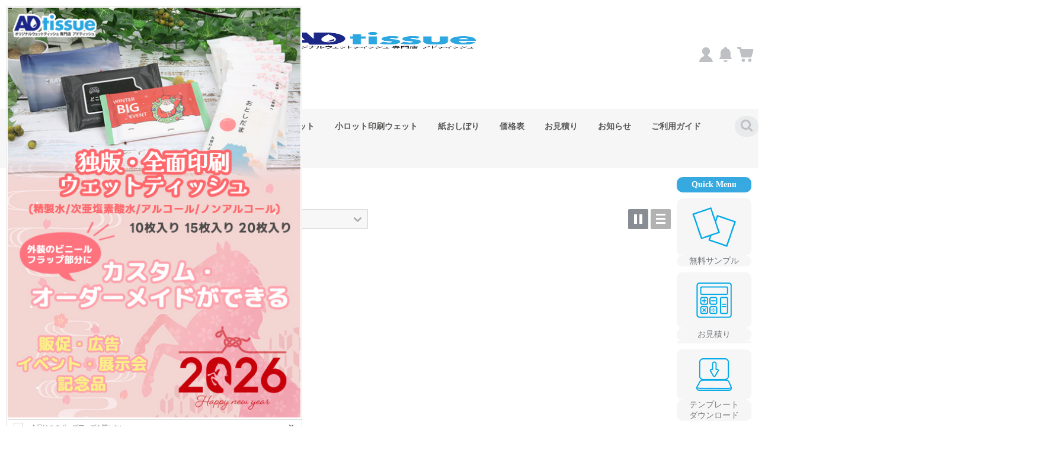

--- FILE ---
content_type: text/html; charset=utf-8
request_url: https://www.adtissue.jp/Category/3M6012/
body_size: 127556
content:
<!DOCTYPE html>
<!-- 3M / 447  -->
<html lang="ja-jp">
<head>
    <script src="https://js.braintreegateway.com/web/dropin/1.22.1/js/dropin.min.js"></script>
    <meta http-equiv="Content-Type" content="text/html; charset=utf-8" />
    <meta charset="utf-8" />
    <meta name="viewport" content="width=device-width, initial-scale=1.0">
    
<title>アドティッシュの小ロット流せるおしりふき</title>
    <meta name="description" content="小ロットでオリジナル印刷ができる便器に流せるウェットシートをお探しですか。流せるおしりふきは自然分解基布と天然エキスを使用した使用後はトイレに捨てられる名入れおしりふきです。販促ウェットティッシュ製作ならADtissueにお任せください。" />
    <meta name="keywords" content="小ロット流せるおしりふき,水に流せる,流せる,トイレに流せる,10枚入り,100個から注文可能,デジタル印刷,販促品,オリジナル,ノベルティ,フラップ印刷,ラベル印刷,ウェットティッシュ,フラッシャブルワイプ,9営業日,15営業日,短納期,スピード納品,おしりケア,おしりふき,おしりみがき,大人用おしりふき,ウェットシート,名入れ,最速,基布が解ける,パラベンフリー,フルカラー無料印刷,工場直営,エコ,環境,小ロット" />
    <link rel="canonical" href="https://www.adtissue.jp/Category/3M6012/#!/" />

    <meta name="google-site-verification" content="" />
    <link rel="shortcut icon" href="/UploadData/PartnerData/cjmu84/20200212_102901_KR2PQ.png" />
    <link rel="preload" href="/Content/1/sass/default/font-tqoon/fonts/tqoon.woff?qtzj0e" as="font" type="font/woff" crossorigin="anonymous" />
    <script>
        window.dataLayer = window.dataLayer || [];
        dataLayer.push({ 'UserEmail': ''});
    </script>
    <!-- Google Tag Manager --><script>(function(w,d,s,l,i){w[l]=w[l]||[];w[l].push({'gtm.start':
new Date().getTime(),event:'gtm.js'});var f=d.getElementsByTagName(s)[0],
j=d.createElement(s),dl=l!='dataLayer'?'&l='+l:'';j.async=true;j.src=
'https://www.googletagmanager.com/gtm.js?id='+i+dl;f.parentNode.insertBefore(j,f);
})(window,document,'script','dataLayer','GTM-M2XG3D5');</script><!-- End Google Tag Manager -->

    <script src="/bundles/bundlejs?v=GXmIjsgwrcrhwXyrcDXYUwqqYKlP_78ySGDuDdEmIVk1"></script>

    <script src="/bundles/commonjs?v=Sz5wit8NidpUxGyCupkLL3YfAUUDW0NIa3Gwnlz-eLA1"></script>

    <link href="/Content/commonCss?v=sR7rtJ7opVKadBrw_o2SrfxMjRbzW2EfbGBrIYfddh01" rel="stylesheet"/>

    
</head>

<body ng-cloak class="ctrl-category act-index">
    
    <!-- Google Tag Manager (noscript) --><noscript><iframe src="https://www.googletagmanager.com/ns.html?id=GTM-M2XG3D5"
height="0" width="0" style="display:none;visibility:hidden"></iframe></noscript><!-- End Google Tag Manager (noscript) -->

    <div class="wrap" body-classes>
<header id="skin1-header" header-scroll-fix>
    
    <div class="head average1600" ng-controller="PageSub.MasterHeader.PageCtrl">
    <div data-contentscode="CustomHeader" class="d-n"></div>

        <!-- module .head -->
        <div class="logo">
            <!-- module .head .logo -->
            <h1>    <div data-contentscode="HeaderLogo"><a href="https://www.adtissue.jp"><img alt="オリジナルウェットティッシュの製作はアドティッシュ(ADtissue).png" data-src="/PartnerData/3M/PartnerInfo/2022/10/28/rnbetzka.jh3.png" src="/Content/whitenonresize.jpg" style="max-width: 100%;" /></a></div>
</h1>
        </div>
        <button type="button" class="reset nav-toggle" ng-click="onNavShow()">
            <!-- module .head .nav-toggle -->
            <span><span>Menu</span></span>
        </button>
        <div class="head-banner-area">    <div data-contentscode="HeadBannerArea" class="d-n"></div>
</div>
<ul class="quick" ng-cloak
    ng-controller="Plugins.MasterHeaderQuickMenu.PluginCtrl as ctrl">
    <li ng-if="ctrl.showEmailActivate()" style="width: 80px;">
        <a ng-click="ctrl.evt.emailActivate()" style="width: 80px; display:flex; align-items: center;" title="{{::$CurrentUser.UserEmail}}" >メール認証</a>
    </li>
    <li>
        <a class="signin" ng-click="ctrl.evt.onAccountQuickClick()">
            <span>
                <span ng-if="::$CurrentUser.IsSigned" class="user_logined">{{::L.MyAccount}}</span>
                <span ng-if="::!$CurrentUser.IsSigned" class="user_needLogin">{{::L.SignIn}}</span>
            </span>
            <span></span>
        </a>
        <div class="account" ng-class="{ active : ctrl.val.toggle.account }">
            <div class="customer"><span></span><span>{{::$CurrentUser.UserName || $CurrentUser.UnConvertUserId }}</span></div>
            <div><a href="/Account/EditProfile"><span>{{::L.MyAccount}}</span></a></div>
            <div><a href="/Mypage/MyHome"><span>{{::L.MyPage}}</span></a></div>
            <div><a href="/Mypage/Coupons"><span>{{::L.Coupon}}</span></a></div>
            <div class="box-btn">
                <button sign-out-button class="sign-out-btn" type="button"><span class="sign-out-text">{{::L.SignOut}}</span></button>
            </div>
        </div>
    </li>
    <li>
        <a href="/Notification" class="notifi new">
            <span><span>{{::L.Notification}}</span></span>
            <span ng-show="ctrl.val.counts.notificationCount">{{ctrl.val.counts.notificationCount}}</span>
        </a>
    </li>
    <li>
        <a class="cart new" ng-click="ctrl.evt.onCartQuickClick()">
            <span aria-label="CartQuick"><span>{{::L.Cart}}</span></span>
            <span ng-show="ctrl.val.counts.cartCount">{{ctrl.val.counts.cartCount}}</span>
        </a>
        <div class="cart-summery" ng-class="{ active : ctrl.val.toggle.cart }" bind-notifier="{cartlist: ctrl.val.cartList}">
            <div class="title">{{::L.Cart}}<a href="/Cart" aria-label="Link_for_CartList"><span aria-label="Link_for_CartList">{{::L.ToCart}}</span></a></div>
            <p ng-show="_.isEmpty(ctrl.val.cartList) && !ctrl.val.busy.cartList" class="empty">{{::L.CartIsEmpty}}</p>
            <p ng-show="ctrl.val.busy.cartList" class="empty loading"></p>
            <ul ng-hide="_.isEmpty(ctrl.val.cartList) || ctrl.val.busy.cartList">
                <li ng-repeat="item in :cartlist:ctrl.val.cartList" class="{{:cartlist:(ctrl.isStockOver(item) || !item.IsSale) ? 'nostock' : ''}}">
                    <div class="box-item">
                        <figure><a href="/Goods/{{:cartlist:item.GoodsId}}"><img ng-src="{{:cartlist:item.ThumbnailImage}}" alt="{{:cartlist:item.GoodsName}}" tq-img-error /></a></figure>
                        <span class="data">
                            <span class="name">{{:cartlist:item.GoodsName}}</span>
                            <span class="total-price" ng-if=":cartlist:item.IsSale">{{:cartlist:item.TotalPrice | tqCurrency}}</span>
                            <span class="color" ng-if="ctrl.canShowColorName(item)"><label>{{::L.Color}}:</label>{{:cartlist:item.Color}}</span>
                            <span class="option" ng-if=":cartlist:item.IsSale" ng-repeat="option in :cartlist:item.AddedOptionList">
                                <label>{{:cartlist:option.BuyingLanguage}}</label><span style="display:inline-block;" ng-if=":cartlist:!_.isEmpty(option.BuyingLanguage)">:</span>{{:cartlist:option.SelectedItem.BuyingLanguage}}
                            </span>
                            <span class="afterMake" ng-if="item.IsSale" ng-repeat="option in :cartlist:item.AfterOptionList">
                                <label>{{:cartlist:option.BuyingLanguage}} = </label>{{:cartlist:option.SelectedItem.BuyingLanguage}}
                            </span>
                            <span class="quantity" ng-if=":cartlist:item.IsSale"><label>{{::L.Quantity}}:</label>{{:cartlist:item.OrderCount}}</span>
                            <span class="soldout" ng-if=":cartlist:!item.IsSale || item.IsDifferentOptionInCurrent">{{::L.SoldOut}}</span>
                            <span class="soldout" ng-if=":cartlist:item.IsSale && item.StockOver">{{:cartlist:ctrl.stockOverMsg(item)}}</span>
                        </span>
                        <button type="button" class="edit" data-viewmodal="cmn-check-edit" ng-if=":cartlist:item.IsSale" ng-click="ctrl.evt.onCartModifyClick(item)"><span>{{::L.Edit}}</span></button>
                        <button type="button" class="delete" data-viewmodal="cmn-check-remove" ng-click="ctrl.evt.onDeleteCartItemClick(item)" aria-label="Delete_{{$index+1}}"><span>{{::L.Delete}}</span></button>
                    </div>
                </li>
            </ul>
            <div class="total-price">
                <span class="txt">{{::L.totalPrice}}</span>
                <span class="price">{{ctrl.cartTotalPrice() | tqCurrency}}</span>
            </div>
            <div class="box-btn" ng-hide=":cartlist:_.isEmpty(ctrl.val.cartList)">         
                <button type="button" class="buy" ng-if="ctrl.val.isPossibleToOrder && !ctrl.val.nowOrderPage" ng-click="ctrl.evt.onToOrderClick()">
                    <span>{{::L.ToOrder}}</span>
                </button>
                <button type="button" class="caution" ng-if="!ctrl.val.isPossibleToOrder" disabled><span>{{::L[ctrl.val.OrderMsg]}}</span></button>
                <button type="button" class="receipt"
                        ng-if="!ctrl.val.nowCartPage && !ctrl.val.isMaxOrderPriceOverError && 'True' === 'True' && ctrl.val.isPossibleToOrder"
                        ng-class="ctrl.val.isPossibleToOrder ? '' : 'disabled'"
                        ng-disabled="!ctrl.val.isPossibleToOrder"
                        ng-click="ctrl.evt.onPrintEstimateClick()">{{::L.EstimateSheet}}</button>  
                <button type="button" class="msg-err err" ng-if="ctrl.val.isMaxOrderPriceOverError"><span class="msg-err">{{::L.OverPriceToOrder}} {{ctrl.val.maxOrderPrice}}</span></button>
            </div>
        </div>
    </li>
</ul>
<ul class="quick" ng-cloak
    ng-controller="Plugins.MasterHeaderQuickMenu.PluginCtrl as ctrl">
    <li ng-if="ctrl.showEmailActivate()" style="width: 80px;">
        <a ng-click="ctrl.evt.emailActivate()" style="width: 80px; display:flex; align-items: center;" title="{{::$CurrentUser.UserEmail}}" >メール認証</a>
    </li>
    <li>
        <a class="signin" ng-click="ctrl.evt.onAccountQuickClick()">
            <span>
                <span ng-if="::$CurrentUser.IsSigned" class="user_logined">{{::L.MyAccount}}</span>
                <span ng-if="::!$CurrentUser.IsSigned" class="user_needLogin">{{::L.SignIn}}</span>
            </span>
            <span></span>
        </a>
        <div class="account" ng-class="{ active : ctrl.val.toggle.account }">
            <div class="customer"><span></span><span>{{::$CurrentUser.UserName || $CurrentUser.UnConvertUserId }}</span></div>
            <div><a href="/Account/EditProfile"><span>{{::L.MyAccount}}</span></a></div>
            <div><a href="/Mypage/MyHome"><span>{{::L.MyPage}}</span></a></div>
            <div><a href="/Mypage/Coupons"><span>{{::L.Coupon}}</span></a></div>
            <div class="box-btn">
                <button sign-out-button class="sign-out-btn" type="button"><span class="sign-out-text">{{::L.SignOut}}</span></button>
            </div>
        </div>
    </li>
    <li>
        <a href="/Notification" class="notifi new">
            <span><span>{{::L.Notification}}</span></span>
            <span ng-show="ctrl.val.counts.notificationCount">{{ctrl.val.counts.notificationCount}}</span>
        </a>
    </li>
    <li>
        <a class="cart new" ng-click="ctrl.evt.onCartQuickClick()">
            <span aria-label="CartQuick"><span>{{::L.Cart}}</span></span>
            <span ng-show="ctrl.val.counts.cartCount">{{ctrl.val.counts.cartCount}}</span>
        </a>
        <div class="cart-summery" ng-class="{ active : ctrl.val.toggle.cart }" bind-notifier="{cartlist: ctrl.val.cartList}">
            <div class="title">{{::L.Cart}}<a href="/Cart" aria-label="Link_for_CartList"><span aria-label="Link_for_CartList">{{::L.ToCart}}</span></a></div>
            <p ng-show="_.isEmpty(ctrl.val.cartList) && !ctrl.val.busy.cartList" class="empty">{{::L.CartIsEmpty}}</p>
            <p ng-show="ctrl.val.busy.cartList" class="empty loading"></p>
            <ul ng-hide="_.isEmpty(ctrl.val.cartList) || ctrl.val.busy.cartList">
                <li ng-repeat="item in :cartlist:ctrl.val.cartList" class="{{:cartlist:(ctrl.isStockOver(item) || !item.IsSale) ? 'nostock' : ''}}">
                    <div class="box-item">
                        <figure><a href="/Goods/{{:cartlist:item.GoodsId}}"><img ng-src="{{:cartlist:item.ThumbnailImage}}" alt="{{:cartlist:item.GoodsName}}" tq-img-error /></a></figure>
                        <span class="data">
                            <span class="name">{{:cartlist:item.GoodsName}}</span>
                            <span class="total-price" ng-if=":cartlist:item.IsSale">{{:cartlist:item.TotalPrice | tqCurrency}}</span>
                            <span class="color" ng-if="ctrl.canShowColorName(item)"><label>{{::L.Color}}:</label>{{:cartlist:item.Color}}</span>
                            <span class="option" ng-if=":cartlist:item.IsSale" ng-repeat="option in :cartlist:item.AddedOptionList">
                                <label>{{:cartlist:option.BuyingLanguage}}</label><span style="display:inline-block;" ng-if=":cartlist:!_.isEmpty(option.BuyingLanguage)">:</span>{{:cartlist:option.SelectedItem.BuyingLanguage}}
                            </span>
                            <span class="afterMake" ng-if="item.IsSale" ng-repeat="option in :cartlist:item.AfterOptionList">
                                <label>{{:cartlist:option.BuyingLanguage}} = </label>{{:cartlist:option.SelectedItem.BuyingLanguage}}
                            </span>
                            <span class="quantity" ng-if=":cartlist:item.IsSale"><label>{{::L.Quantity}}:</label>{{:cartlist:item.OrderCount}}</span>
                            <span class="soldout" ng-if=":cartlist:!item.IsSale || item.IsDifferentOptionInCurrent">{{::L.SoldOut}}</span>
                            <span class="soldout" ng-if=":cartlist:item.IsSale && item.StockOver">{{:cartlist:ctrl.stockOverMsg(item)}}</span>
                        </span>
                        <button type="button" class="edit" data-viewmodal="cmn-check-edit" ng-if=":cartlist:item.IsSale" ng-click="ctrl.evt.onCartModifyClick(item)"><span>{{::L.Edit}}</span></button>
                        <button type="button" class="delete" data-viewmodal="cmn-check-remove" ng-click="ctrl.evt.onDeleteCartItemClick(item)" aria-label="Delete_{{$index+1}}"><span>{{::L.Delete}}</span></button>
                    </div>
                </li>
            </ul>
            <div class="total-price">
                <span class="txt">{{::L.totalPrice}}</span>
                <span class="price">{{ctrl.cartTotalPrice() | tqCurrency}}</span>
            </div>
            <div class="box-btn" ng-hide=":cartlist:_.isEmpty(ctrl.val.cartList)">         
                <button type="button" class="buy" ng-if="ctrl.val.isPossibleToOrder && !ctrl.val.nowOrderPage" ng-click="ctrl.evt.onToOrderClick()">
                    <span>{{::L.ToOrder}}</span>
                </button>
                <button type="button" class="caution" ng-if="!ctrl.val.isPossibleToOrder" disabled><span>{{::L[ctrl.val.OrderMsg]}}</span></button>
                <button type="button" class="receipt"
                        ng-if="!ctrl.val.nowCartPage && !ctrl.val.isMaxOrderPriceOverError && 'True' === 'True' && ctrl.val.isPossibleToOrder"
                        ng-class="ctrl.val.isPossibleToOrder ? '' : 'disabled'"
                        ng-disabled="!ctrl.val.isPossibleToOrder"
                        ng-click="ctrl.evt.onPrintEstimateClick()">{{::L.EstimateSheet}}</button>  
                <button type="button" class="msg-err err" ng-if="ctrl.val.isMaxOrderPriceOverError"><span class="msg-err">{{::L.OverPriceToOrder}} {{ctrl.val.maxOrderPrice}}</span></button>
            </div>
        </div>
    </li>
</ul>
<div class="include-container-search-box search-box" ng-controller="Plugins.SearchForm.PluginCtrl" >
        <button class="btn-click" ng-click="showInputBox()"  is-mobile-size><span><span>Search</span></span></button>
        <div class="form-search-box" ng-class="isActive" ng-if="isActive == 'active' ||  isMobileSize == true">
            <form method="get" action="/SearchResult">
                <fieldset>
                    <div class="box-input">
                        <input type="search" name="SearchKeyword" placeholder="{{::L.Search}}">
                    </div>
                    <button type="submit" class="btn-submit"><span><span>Search</span></span></button>
                </fieldset>
            </form>
        </div>
</div>

<script>
    //$(document).on("click", function (e) {
    //    if ($('header#skin1-header .search-box button.btn-click span').is(e.target) == true) {
    //        $('header#skin1-header .search-box .form-search-box').show().addClass('active');
    //    } else {
    //        $('header#skin1-header .search-box .form-search-box').hide().removeClass('actvie');
    //    }
    //});
</script>

    </div>
<nav class="category dev-menuTree" ng-controller="Plugins.MasterHeaderMenuTree.PluginCtrl" ng-init="init()">
    <div>
        <ul tq-menu-tree></ul>
    </div>
    <div class="fix">
        <a href="/"><span>{{L.Home}}</span></a>
    </div>
    <button type="button" ng-click="onHideGnb()"><span></span></button>
</nav>

    <div class="bxs"></div><!-- module .bxs -->
</header> 
        <div id="skin1-container" class="container category average1600">
    <!-- page -->
    <div>
<div class="include-container-search-box search-box" ng-controller="Plugins.SearchForm.PluginCtrl" >
        <button class="btn-click" ng-click="showInputBox()"  is-mobile-size><span><span>Search</span></span></button>
        <div class="form-search-box" ng-class="isActive" ng-if="isActive == 'active' ||  isMobileSize == true">
            <form method="get" action="/SearchResult">
                <fieldset>
                    <div class="box-input">
                        <input type="search" name="SearchKeyword" placeholder="{{::L.Search}}">
                    </div>
                    <button type="submit" class="btn-submit"><span><span>Search</span></span></button>
                </fieldset>
            </form>
        </div>
</div>

<script>
    //$(document).on("click", function (e) {
    //    if ($('header#skin1-header .search-box button.btn-click span').is(e.target) == true) {
    //        $('header#skin1-header .search-box .form-search-box').show().addClass('active');
    //    } else {
    //        $('header#skin1-header .search-box .form-search-box').hide().removeClass('actvie');
    //    }
    //});
</script>

        <div class="all">
            <!-- subject -->

            <div class="banner">
    <div data-contentscode="BannerMain1_3M6012" class="d-n"></div>

            </div>
            <div class="set-layout">
<div class="aside-left scroll-fix bottom-show design-page-proportion03" tq-scroll-fix >
    <div>
    <div data-contentscode="AsideLeftCommon"><div>
<ul>
	<li>
	<p class="left-nav-title">オリジナルウェットティッシュ</p>
	<a href="/Category/3M01/"><span>定番ウェットティッシュ</span></a> <a href="/Category/3M02/"><span>ふたタイプ</span></a> <a href="/Category/3M88#!/"><span>校正用サンプル</span></a></li>
	<li>
	<p class="left-nav-title">全面印刷ウェットティッシュ</p>
	<a href="/Category/3M4011/"><span>精製水タイプ</span></a><a href="/Category/3M4066/"><span>次亜塩素酸水タイプ</span></a><a href="/Category/3M4022/"><span>アルコールタイプ</span></a> <a href="/Category/3M4033/"><span>ノンアルコール(除菌)タイプ</span></a></li>
	<li>
	<p class="left-nav-title">除菌ウェットティッシュ</p>
	<a href="/Category/3M7777/"><span>次亜塩素酸水ウェットティッシュ</span></a> <a href="/Category/3M7700/"><span>次亜塩素酸水ウェットティッシュ(小ロット・既製品)</span></a> <a href="/Category/3M7733/"><span>ペット用ウェットティッシュ</span></a> <a href="/Category/3M7744/"><span>ペット用ウェットティッシュ(小ロット・既製品)</span></a> <a href="/Category/3M7711/"><span>アルコールウェットティッシュ</span></a> <a href="/Category/3M7722/"><span>ノンアルコールウェットティッシュ</span></a></li>
	<!--추가-->
	<li>
	<p class="left-nav-title">SDGsウェットティッシュ</p>
	<a href="https://www.adtissue.jp/Category/3M6021/#!/">生分解性ウェットティッシュ</a> <a href="https://www.adtissue.jp/Category/3M6022/#!/">生分解性ウェットティッシュ(小ロット・既製品)</a> <a href="https://www.adtissue.jp/Category/3M6031/#!/">紙ウェットティッシュ</a> <a href="https://www.adtissue.jp/Category/3M6032/#!/">紙ウェットティッシュ(小ロット・既製品)</a> <a href="https://www.adtissue.jp/Category/3M6010/#!/">ミニ<span>流せるおしりふき</span></a> <a href="https://www.adtissue.jp/Category/3M60-P/#!/">ミニ<span>流せるおしりふき-10個入りパック-</span></a> <a href="https://www.adtissue.jp/Category/3M6011/#!/">流せるおしりふき</a> </li>
	<li>
	<p class="left-nav-title">小ロット印刷ウェット</p>
	<a href="https://www.adtissue.jp/Category/3M0311#!/">精製水タイプ</a> <a href="/Category/3M0322#!/">流せるおしりふき</a> <a href="https://www.adtissue.jp/Category/3M0333#!/">生分解性ウェットティッシュ</a> </li>
	<li>
	<p class="left-nav-title"> <a href="/Category/3M10/"><span>紙おしぼり</span></a></p>
	</li>
	<li>
	<p class="left-nav-title"><a href="/Goods/192824"><span>無料サンプル</span></a></p>
	</li>
</ul>

<div class="left-nav-info">
<p><span>CUSTOMER<br />
CENTER</span> <span>050-5533-7444</span></p>

<ul>
	<li><img alt="adtissue_mail" data-src="/PartnerData/3M/PartnerInfo/2020/09/06/tzqiswsn.byz.png" src="/Content/whitenonresize.jpg" />
	<p>info@adtissue.jp</p>
	</li>
	<li><img alt="adtissue_worktime" data-src="/PartnerData/3M/PartnerInfo/2020/09/06/3niun05c.nrk.png" src="/Content/whitenonresize.jpg" />
	<p>営業時間：09:00～18:00<br />
	(昼休み 12:00~13:00)</p>
	</li>
	<li><img alt="adtissue_holyday" data-src="/PartnerData/3M/PartnerInfo/2020/09/06/kken2aij.b5v.png" src="/Content/whitenonresize.jpg" />
	<p>土・日・祝日は休日</p>
	</li>
</ul>

<div class="left-nav-sns">
<ul>
	<li><a href="https://www.facebook.com/adtissue.jp/" target="_blank"><img alt="adtissue_facebook" data-src="/PartnerData/3M/PartnerInfo/2020/09/06/bb1ydy3d.qnb.png" src="/Content/whitenonresize.jpg" /></a></li>
	<li><a href="https://www.instagram.com/adtissue_insta/" target="_blank"><img alt="adtissue_instagram" data-src="/PartnerData/3M/PartnerInfo/2020/09/06/eyvcb5rw.jg4.png" src="/Content/whitenonresize.jpg" /></a></li>
	<li><a href="https://ameblo.jp/adtissue-jp" target="_blank"><img alt="adtissue_ameba" data-src="/PartnerData/3M/PartnerInfo/2020/09/06/qmvemu5j.c32.png" src="/Content/whitenonresize.jpg" /></a></li>
	<li><a href="https://lin.ee/3gKGhK5" target="_blank"><img alt="adtissue_line" data-src="/PartnerData/3M/PartnerInfo/2020/09/06/s2nlpehu.isv.png" src="/Content/whitenonresize.jpg" /></a></li>
	<li><a href="https://twitter.com/adtissue" target="_blank"><img alt="main_icon_x.png" data-src="/PartnerData/3M/PartnerInfo/2025/11/21/lcgrwspu.w0o.png" src="/Content/whitenonresize.jpg" style="max-width: 100%;" /></a></li>
</ul>
</div>
</div>
<tq-sales-calendar show-mode=userholiday></tq-sales-calendar><br />
<img alt="MSDS検査済み.jpg" data-src="/PartnerData/3M/PartnerInfo/2020/12/25/zlgwo4wi.cog.jpg" src="/Content/whitenonresize.jpg" style="max-width: 100%;" /><br />
<img alt="15-MSDS-Natrual-Ethanol_K(Eng).jpg" data-src="/PartnerData/3M/PartnerInfo/2020/12/25/gqydcy2z.pkk.jpg" src="/Content/whitenonresize.jpg" style="max-width: 100%;" /><br />
<img alt="CH200-MSDS(GHS)_(190201).jpg" data-src="/PartnerData/3M/PartnerInfo/2020/12/25/jisbf0a3.mmo.jpg" src="/Content/whitenonresize.jpg" style="max-width: 100%;" /><br />
<img alt="L-PAN50_MSDS_E.jpg" data-src="/PartnerData/3M/PartnerInfo/2020/12/25/wkthjeto.jhu.jpg" src="/Content/whitenonresize.jpg" style="max-width: 100%;" /><br />
 </div>
<!-- <p class="pro_details_movie"><iframe allow="accelerometer; autoplay; encrypted-media; gyroscope; picture-in-picture" allowfullscreen="" frameborder="0" height="156" scrolling="no" src="https://www.youtube.com/embed/-bo2gOP3PqI"width="256"></iframe></p>
<br />
<div style="line-height: 6px;"><a href="https://www.adtissue.jp/Goods/192824" target="_blank"><img alt="無料サンプル.png" data-src="/PartnerData/3M/PartnerInfo/2020/07/10/nf2ogdne.wwf.png" src="/Content/whitenonresize.jpg" style="max-width: 100%;" /></a><br />
  <a href="https://www.adtissue.jp/NonmemberEstimate"><img alt="お見積もり.png" data-src="/PartnerData/3M/PartnerInfo/2020/07/10/ym04y3fp.v10.png" src="/Content/whitenonresize.jpg" style="max-width: 100%;" /></a><br />
  <a href="https://www.adtissue.jp/page/Support/designorderinfor" target="_blank"><img alt="テンプレートダウンロード.png" data-src="/PartnerData/3M/PartnerInfo/2020/07/10/ulwz0xln.ioe.png" src="/Content/whitenonresize.jpg" style="max-width: 100%;" /></a><br />
  <img alt="オリジナルウェットティッシュ" data-src="/PartnerData/3M/PartnerInfo/2020/07/10/olu3yh5n.0nu.png" src="/Content/whitenonresize.jpg" style="max-width: 100%;" />
</div>

<div>
  <div class="menutd">
      <div id="subnav">
          <div id="subnav"><a href="https://www.adtissue.jp/Category/3M10#!/"><span style="color: rgb(0, 0, 0);"><span style="font-weight: 400;"><span style="font-style: normal;"><span style="text-decoration: none;"><span style="font-family: "맑은 고딕",monospace;">紙おしぼり</span></span></span></span></span></a></div>

          <div id="subnav"><span style="font-weight: 400;"><span style="font-style: normal;"><span style="text-decoration: none;"><span style="font-family: "맑은 고딕",monospace;"><a href="https://www.adtissue.jp/Category/3M20#!/"><span style="color: rgb(0, 0, 0);">小ロット印刷ウェットティッシュ</span></a></span></span></span></span></div>

          <div id="subnav"><span style="font-weight: 400;"><span style="font-style: normal;"><span style="text-decoration: none;"><span style="font-family: "맑은 고딕",monospace;"><a href="https://www.adtissue.jp/Category/3M01#!/"><span style="color: rgb(0, 0, 0);">ウェットティッシュ(シール)</span></a></span></span></span></span></div>

          <div id="subnav"><span style="font-weight: 400;"><span style="font-style: normal;"><span style="text-decoration: none;"><span style="font-family: "맑은 고딕",monospace;"><a href="https://www.adtissue.jp/Category/3M02#!/"><span style="color: rgb(0, 0, 0);">ウェットティッシュ(フタ)</span></a></span></span></span></span></div>

          <div id="subnav"><span style="font-weight: 400;"><span style="font-style: normal;"><span style="text-decoration: none;"><span style="font-family: "맑은 고딕",monospace;"><a href="https://www.adtissue.jp/Category/3M40#!/"><span style="color: rgb(0, 0, 0);">独版(全面印刷)ウェットティッシュ</span></a></span></span></span></span></div>

          <div id="subnav"><a href="https://www.adtissue.jp/Category/3M77#!/"><span style="color: rgb(0, 0, 0);"><span style="font-weight: 400;"><span style="font-style: normal;"><span style="text-decoration: none;"><span style="font-family: "맑은 고딕",monospace;">除菌ウェットティッシュ</span></span></span></span></span></a></div>

          <div id="subnav"><a href="https://www.adtissue.jp/Category/3M66#!/"><span style="color: rgb(0, 0, 0);"><span style="font-weight: 400;"><span style="font-style: normal;"><span style="text-decoration: none;"><span style="font-family: "맑은 고딕",monospace;">無料サンプル</span></span></span></span></span></a></div>
      </div>
  </div>

  <div><img alt="ノベルティウェットティッシュ" data-src="http://cjmu84.imghosting.kr/img/left_menu_11.jpg" src="/Content/whitenonresize.jpg" style="border-width: 0px; border-style: solid; width:  100%; height: 15px;" /><br />
      <br />
      <img alt="ＡＤティッシュ" data-src="/PartnerData/3M/PartnerInfo/2020/07/10/1z1tmbq0.huu.png" src="/Content/whitenonresize.jpg" style="max-width: 100%;" /><br />
      <br />
      <a href="https://www.instagram.com/adtissue_insta/?hl=ko" target="_blank"><img alt="インスタグラム" data-src="/PartnerData/3M/PartnerInfo/2020/07/10/zmczn3dc.ifg.png" src="/Content/whitenonresize.jpg" style="max-width: 100%;" /></a><br />
      <a href="https://ameblo.jp/adtissue-jp" target="_blank"><img alt="アメブロ" data-src="/PartnerData/3M/PartnerInfo/2020/07/10/5mzafbvt.evr.png" src="/Content/whitenonresize.jpg" style="max-width: 100%;" /></a><br />
      <a href="https://www.facebook.com/adtissue.jp/" target="_blank"><img alt="フェイスブック" data-src="/PartnerData/3M/PartnerInfo/2020/07/10/mz1ijsx1.i30.png" src="/Content/whitenonresize.jpg" style="max-width: 100%;" /></a><br />
      <img alt="adtissue_line" data-src="/PartnerData/3M/PartnerInfo/2020/07/10/1sxqoygi.ay1.png" src="/Content/whitenonresize.jpg" style="max-width: 100%;" /></div>
</div>
<tq-sales-calendar show-mode=userholiday></tq-sales-calendar><br />
<img alt="MSDS検査済み.jpg" data-src="/PartnerData/3M/PartnerInfo/2020/12/25/zlgwo4wi.cog.jpg" src="/Content/whitenonresize.jpg" style="max-width: 100%;" /><br />
<img alt="15-MSDS-Natrual-Ethanol_K(Eng).jpg" data-src="/PartnerData/3M/PartnerInfo/2020/12/25/gqydcy2z.pkk.jpg" src="/Content/whitenonresize.jpg" style="max-width: 100%;" /><br />
<img alt="CH200-MSDS(GHS)_(190201).jpg" data-src="/PartnerData/3M/PartnerInfo/2020/12/25/jisbf0a3.mmo.jpg" src="/Content/whitenonresize.jpg" style="max-width: 100%;" /><br />
<img alt="L-PAN50_MSDS_E.jpg" data-src="/PartnerData/3M/PartnerInfo/2020/12/25/wkthjeto.jhu.jpg" src="/Content/whitenonresize.jpg" style="max-width: 100%;" /><br />
<a href="https://www.adprint.jp/" target="_blank"><img alt="グループサイト" data-src="/PartnerData/3M/PartnerInfo/2020/07/10/ucg0phrg.wcn.jpg" src="/Content/whitenonresize.jpg" style="max-width: 100%;" /></a><br />
<a href="https://www.adflag.jp/" target="_blank"><img alt="オリジナル旗製作" data-src="/PartnerData/3M/PartnerInfo/2020/07/10/vbjzsgkx.xla.png" src="/Content/whitenonresize.jpg" style="max-width: 100%;" /></a><br />
<a href="https://www.adbest.jp/" target="_blank"><img alt="オリジナルバッグ製作" data-src="/PartnerData/3M/PartnerInfo/2020/07/10/v0spbccp.5ot.png" src="/Content/whitenonresize.jpg" style="max-width: 100%;" /></a><br />
<a href="https://www.miraitape.jp/?partnerid=80" target="_blank"><img alt="オリジナルテープ製作" data-src="/PartnerData/3M/PartnerInfo/2020/07/10/nu3pilne.wjo.jpg" src="/Content/whitenonresize.jpg" style="max-width: 100%;" /></a><br />
<a href="http://www.adpoly.jp/?partnerid=25adtissue_link&utm_source=banner&utm_medium=link" target="_blank"><img alt="オリジナル袋製作" data-src="/PartnerData/3M/PartnerInfo/2020/07/10/yypuhgfa.t2v.jpg" src="/Content/whitenonresize.jpg" style="max-width: 100%;" /></a><br />
<a href="https://www.adcard.jp/?PartnerId=17banner_adtissue&utm_source=adtissue&utm_medium=referral" target="_blank"><img alt="オリジナル名刺カード製作" data-src="/PartnerData/3M/PartnerInfo/2020/07/10/jdfm0xqg.ycw.jpg" src="/Content/whitenonresize.jpg" style="max-width: 100%;" /></a>
-->
<style type="text/css">.menutd {
      background-image: url(http://cjmu84.imghosting.kr/img/left_menu_space.jpg);
      background-repeat: repeat-y;
      margin-left: 0px;
      margin-top: 0px;
      margin-right: 0px;
      margin-bottom: 0px;
      background-size: contain;
  }
  #subnav {font-size :10px; text-align :left; letter-spacing :0; margin-left :5px; line-height :2 !important; border-bottom;}
</style></div>

    </div>
</div>

<div class="aside-right scroll-fix design-page-proportion03" tq-scroll-fix >
    <div>
    <div data-contentscode="AsideRightCommon"><div class="right-banner-area">
<p><span>Quick Menu</span></p>

<ul>
	<li><a href="/Goods/192824"><img alt="無料サンプル" data-src="/PartnerData/3M/PartnerInfo/2020/09/06/qrbwclc2.mzh.png" src="/Content/whitenonresize.jpg" /> </a>

	<p><a href="/Goods/192824">無料サンプル</a></p>
	<a href="/Goods/192824"> </a></li>
	<li><a href="/NonmemberEstimate"><img alt="お見積り" data-src="/PartnerData/3M/PartnerInfo/2020/09/06/xc3dbc4n.t3i.png" src="/Content/whitenonresize.jpg" /> </a>
	<p><a href="/NonmemberEstimate">お見積り</a></p>
	<a href="/NonmemberEstimate"> </a></li>
	<li><a href="/page/Support/designorderinfor"><img alt="テンプレートダウンロード" data-src="/PartnerData/3M/PartnerInfo/2020/09/06/hjjgipaf.oae.png" src="/Content/whitenonresize.jpg" /> </a>
	<p><a href="/page/Support/designorderinfor">テンプレート<br />
	ダウンロード</a></p>
	<a href="/page/Support/designorderinfor"> </a></li>
	<li><a href="/page/Support/OrderProcess"><img alt="はじめての方へ" data-src="/PartnerData/3M/PartnerInfo/2020/09/06/r3jxpruj.amz.png" src="/Content/whitenonresize.jpg" /> </a>
	<p><a href="/page/Support/OrderProcess">はじめての方へ</a></p>
	<a href="/page/Support/OrderProcess"> </a></li>
	<li><a href="https://www.adtissue.jp/Support/Faq" target="_top"><img alt="お問い合わせ" data-src="/PartnerData/3M/PartnerInfo/2020/09/06/hye0pl4n.5aw.png" src="/Content/whitenonresize.jpg" /> </a>
	<p><a href="https://www.adtissue.jp/Support/Faq">FAQ</a></p>
	<a href="mailto:info@adtissue.jp?subject=&body=" target="_top"> </a></li>
</ul>
</div>
</div>

    </div>
</div>
                <div class="body design-page-proportion03"> 
                    <div>
<nav class="bread-crumb">
    <div>
            <a href="/"><span>MainMenu</span></a>
    </div>
</nav>

                        <!-- content-explain -->
                        <div class="content-explain">
    <div data-contentscode="CategoryContent_3M6012" class="d-n"></div>

                        </div>
                        <!-- // content-explain -->



<div ng-controller="Plugins.GoodsList.MainCtrl"
     data-category="3M6012"
     data-sizemobile320count="2"
     data-sizemobile320margin="20"
     data-sizemobile480count="3"
     data-sizemobile480margin="20"
     data-sizetabletcount="3"
     data-sizetabletmargin="20"
     data-sizepccount="3"
     data-sizepcmargin="5"
     data-ratiovertical="10"
     data-sizeTabletLine="10"
     data-sizeMobile480Line="7"
     data-sizeMobile320Line="10"
     data-sizePCLine="10"
     
     data-taxfreeshippingdisplaystring="※ 消費税含む"
     data-taxincludedisplaystring="※ 消費税含む">
    <div ng-view onload="ctrl.initView()"></div>
</div>
                    </div>
                </div>
                <div class="banner">
    <div data-contentscode="BannerMain2_3M6012" class="d-n"></div>

                </div>
            </div>
            <div class="banner">
    <div data-contentscode="BannerMain3_3M6012" class="d-n"></div>

            </div>
        </div>
    </div>
</div>


<footer footer id="skin1-footer">
    <div class="average1600">
        <a class="a-top"><span>Top</span></a>
    <div data-contentscode="Footer"><div class="footer-wrap">
<div class="footer-cont">
<p class="title">お客様センター</p>

<div class="cont">
<div class="time"><span>月曜日~金曜日</span> <span>土日祝日は除く</span><span>9:00~18:00</span> <span>(12:00~13:00除く)</span></div>

<div class="info"><span><img alt="adtissue_phonenumber_footer" data-src="/PartnerData/3M/PartnerInfo/2020/09/06/p02akchf.cuk.png" src="/Content/whitenonresize.jpg" />050-5533-7444</span> <span><img alt="adtissue_mail_footer" data-src="/PartnerData/3M/PartnerInfo/2020/09/06/kcmwgnn2.nx1.png" src="/Content/whitenonresize.jpg" />info@adtissue.jp</span>

<address><img alt="adtissue_address_footer" data-src="/PartnerData/3M/PartnerInfo/2020/09/06/bqa0bxna.2vj.png" src="/Content/whitenonresize.jpg" /> <span> 〒542-0081<br />
大阪市中央区<br />
南船場3丁目<br />
7-27 NLC心斎橋 4F-I </span></address>
</div>
</div>
</div>

<div class="footer-menu">
<p class="title">株式会社ティクーン</p>

<ul>
	<li><a href="https://www.adprint.jp/ui/corp/intro.html"><span>会社紹介</span></a></li>
	<li><a href="https://www.adprint.jp/ui/corp/office.html"><span>営業所案内</span></a></li>
	<li><a href="/About/Ecommerce"><span>特定商取引法に基づく表示</span></a></li>
	<li><a href="/About/SecurityPrivacy"><span>個人情報保護方針</span></a></li>
	<li><a href="/About/TermsConditions"><span>利用規約</span></a></li>
	<li><a href="/About/ReturnPolicy"><span>返品・交換</span></a></li>
	<li><a href="/Page/About/copyright"><span>著作権</span></a></li>
	<li><a href="https://www.adtissue.jp/Page/About/copyright">反社会的勢力との関係遮断のための基本方針</a></li>
</ul>
</div>

<div class="footer-info">
<p class="title">お支払いについて</p>

<div class="cont">
<ul>
	<li><span>代金引換</span> <img data-src="/PartnerData/3M/PartnerInfo/2020/09/06/qcmvjltc.nsn.png" src="/Content/whitenonresize.jpg" /></li>
	<li><span>カード決済</span> <img alt="VISA" data-src="/PartnerData/71/PartnerInfo/2020/09/24/zcyouwbi.in2.png" src="/Content/whitenonresize.jpg" /> <img alt="MasterCard" data-src="/PartnerData/71/PartnerInfo/2020/09/24/p3gwblv5.xvi.png" src="/Content/whitenonresize.jpg" /> <img alt="Diners Club International" data-src="/PartnerData/71/PartnerInfo/2020/09/24/2exgeqva.pwh.png" src="/Content/whitenonresize.jpg" /> <img alt="American Express" data-src="/PartnerData/71/PartnerInfo/2020/09/24/oxwlztk4.bmm.png" src="/Content/whitenonresize.jpg" /> <img alt="JCB" data-src="/PartnerData/71/PartnerInfo/2020/09/24/zhnily3h.ew2.png" src="/Content/whitenonresize.jpg" /></li>
	<li><span>銀行振込決済</span> <img data-src="/PartnerData/71/PartnerInfo/2020/09/24/vsyphoen.xvr.png" src="/Content/whitenonresize.jpg" /> <img data-src="/PartnerData/71/PartnerInfo/2020/09/24/xzwkdw5y.yoh.png" src="/Content/whitenonresize.jpg" /> <img data-src="/PartnerData/71/PartnerInfo/2020/09/24/divphemx.i1y.png" src="/Content/whitenonresize.jpg" /></li>
	<li><span>コンビニ決済</span> <img data-src="https://partner.adprint.jp/PartnerData/82/PartnerInfo/2017/08/10/fyxar0md.dtc.gif" src="/Content/whitenonresize.jpg" /> <img data-src="https://partner.adprint.jp/PartnerData/82/PartnerInfo/2017/08/10/r0gikz4i.k0x.gif" src="/Content/whitenonresize.jpg" /> <img data-src="https://partner.adprint.jp/PartnerData/AD/PartnerInfo/2019/10/04/yrjay3f1.ake.png" src="/Content/whitenonresize.jpg" /> <img data-src="https://partner.adprint.jp/PartnerData/82/PartnerInfo/2017/08/10/duiek1zh.4pw.gif" src="/Content/whitenonresize.jpg" /> <img data-src="https://partner.adprint.jp/PartnerData/AD/PartnerInfo/2019/10/04/mzzsrq0s.4j1.png" src="/Content/whitenonresize.jpg" /></li>
	<li><span>ポイント決済</span> <img data-src="https://partner.adprint.jp/PartnerData/AD/PartnerInfo/2020/08/31/1xbsttnv.ge0.png" src="/Content/whitenonresize.jpg" /></li>
	<li><span>請求書掛け払い</span> <img data-src="/PartnerData/3M/PartnerInfo/2020/09/06/cat2iqek.vwi.png" src="/Content/whitenonresize.jpg" /></li>
</ul>

<div class="footer-sns"><a href="https://www.facebook.com/adtissue.jp/" target="_blank"><img alt="adtissue_facebook_footer" data-src="/PartnerData/3M/PartnerInfo/2020/09/06/zlrd0dn0.3wg.png" src="/Content/whitenonresize.jpg" /></a> <a href="https://www.instagram.com/adtissue_insta" target="_blank"><img alt="adtissue_instagram_footer" data-src="/PartnerData/3M/PartnerInfo/2020/09/06/uyie2cia.xee.png" src="/Content/whitenonresize.jpg" /></a> <a href="https://ameblo.jp/adtissue-jp" target="_blank"><img alt="adtissue_ameba_footer" data-src="/PartnerData/3M/PartnerInfo/2020/09/06/5wwswxa4.fak.png" src="/Content/whitenonresize.jpg" /></a> <a href="https://lin.ee/3gKGhK5" target="_blank"><img alt="adtissue_line_footer" data-src="/PartnerData/3M/PartnerInfo/2020/09/06/tlxneeum.loc.png" src="/Content/whitenonresize.jpg" /></a> <a href="https://twitter.com/adtissue" target="_blank"><img alt="KakaoTalk_20230310_155711703_01.png" data-src="/PartnerData/3M/PartnerInfo/2023/03/10/srb2adbh.gbd.png" src="/Content/whitenonresize.jpg" style="max-width: 100%;" /></a></div>
</div>
</div>
</div>
<!--<div class="copyright">© TQOON Co.,LTD All Rights Reserved.</div>-->
<style type="text/css">body {background:#FFF !important;}
   .category#skin1-container .set-layout{flex-wrap:wrap!important;}
     .category#skin1-container .set-layout>.body{flex-basis: calc(90% - 266px)  !important}
    .body .editor-contents .guide_type {border: none !important;}
    .body .editor-contents h1 {padding-bottom: 20px;}
    .body {min-height:auto!important;}
    #skin1-container .set-layout > .aside-left .left-nav-info .left-nav-sns ul li{margin:0 !important;}
    #skin1-container .set-layout > .aside-left .left-nav-info > p span{font-size:24px !important;}
    .reviewlist#skin1-container .set-layout>.aside-left,.reviewlist#skin1-container .set-layout>.aside-right{display:none;}

    /*/// HEADER ///*/
    header#skin1-header .head h1 img {width: 100%;}

    @media screen and (max-width: 1600px) {
        header#skin1-header .head h1 img {
            max-height: inherit!important;
            max-width: 326px!important;
        }
    }
    @media screen and (min-width: 1600px) {
        header#skin1-header .head h1 img {
            max-height: inherit!important;
            max-width: 326px!important;
        }
    }
    @media screen and (max-width: 80em) {
        header#skin1-header .head h1 img {max-height: 28px!important;}
    }

    header#skin1-header > nav.category {background-color: #f6f6f6;}

    @media screen and (min-width: 80em) {
        header#skin1-header .head {padding-top: 64px; padding-bottom: 120px;}

        header#skin1-header > nav.category > div > ul {margin: 10px auto;}
        header#skin1-header > nav.category > div > ul > li > a {
            padding: 0 17px;
            color: #575756;
            font-weight: bold;
        }

        header#skin1-header .head > .quick {top: 80px; right: 15px;}
        header#skin1-header .search-box {top: 196px;}

        header#skin1-header > .bxs {display: none;}

        header#skin1-header.fixed .head {padding-top: 60px; padding-bottom: 45px;}
        header#skin1-header.fixed .head h1 {top: -2px;}
        header#skin1-header.fixed .head h1 img {max-width: 100%!important; max-height: 40px!important;}
        header#skin1-header.fixed > nav.category > div > ul > li > a {font-size: 0.8rem;}
        header#skin1-header.fixed > .bxs {display: block;}
    }

    @media screen and (min-width: 320px) and (max-width: 767px) {
        header#skin1-header > nav.category {background-color: #3A3F49;}
    }

    /*/// FOOTER ///*/
    footer#skin1-footer {
        position: relative;
        margin-top: 260px;
        margin-bottom: 0;
        padding: 0;
        border-top: none;
        background-color: #f6f6f6;
    }

    footer#skin1-footer .footer-wrap {
        display: -webkit-box;
        display: -ms-flexbox;
        display: flex;
        margin: 0 auto;
        padding: 55px 0;
        max-width: 1156px;
        text-align: left;
    }

    @media screen and (min-width: 320px) and (max-width: 480px) {
        footer#skin1-footer {margin-top: 145px;}
    }

    footer#skin1-footer .footer-wrap > div {-webkit-box-flex: 1;-ms-flex: 1;flex: 1;}
    footer#skin1-footer .footer-wrap * {color: #000!important; font-size: 13px!important;}

    footer#skin1-footer .footer-wrap > div p.title {margin-bottom: 25px; font-size: 25px!important;}

    footer#skin1-footer .footer-wrap > div.footer-cont {}
    footer#skin1-footer .footer-wrap > div.footer-cont .time {display: -webkit-box;display: -ms-flexbox;display: flex; -webkit-box-orient: vertical; -webkit-box-direction: normal; -ms-flex-direction: column; flex-direction: column; line-height: 1.8;}

    footer#skin1-footer .footer-wrap > div.footer-cont .info {margin-top: 30px; line-height: 2;}
    footer#skin1-footer .footer-wrap > div.footer-cont .info span {display: -webkit-box;display: -ms-flexbox;display: flex; -webkit-box-align: center; -ms-flex-align: center; align-items: center;}
    footer#skin1-footer .footer-wrap > div.footer-cont .info img {margin-right: 9px;}
    footer#skin1-footer .footer-wrap > div.footer-cont .info address {margin: 0; padding: 0; border: none;}
    footer#skin1-footer .footer-wrap > div.footer-cont .info address img {display: inline-block; margin-right: 5px;}
    footer#skin1-footer .footer-wrap > div.footer-cont .info address span {display: inline-block;}

    footer#skin1-footer .footer-wrap > div.footer-menu {}
    footer#skin1-footer .footer-wrap > div.footer-menu ul {display: -webkit-box;display: -ms-flexbox;display: flex; -webkit-box-orient: vertical; -webkit-box-direction: normal; -ms-flex-direction: column; flex-direction: column; margin: 0;}
    footer#skin1-footer .footer-wrap > div.footer-menu ul li {line-height: 2;}
    footer#skin1-footer .footer-wrap > div.footer-menu ul li a {padding: 0;}

    footer#skin1-footer .footer-wrap > div.footer-info {}
    footer#skin1-footer .footer-wrap > div.footer-info ul {margin: 0;}
    footer#skin1-footer .footer-wrap > div.footer-info ul li {display: block;}
    footer#skin1-footer .footer-wrap > div.footer-info ul li:nth-of-type(n + 2) {margin-top: 20px;}
    footer#skin1-footer .footer-wrap > div.footer-info ul li span {display: inline-block; width: 100px; vertical-align: top;}
    footer#skin1-footer .footer-wrap > div.footer-info ul li img {display: inline-block;}

    footer#skin1-footer .footer-wrap > div.footer-info ul li:nth-of-type(2) img {width: 41px;}
    footer#skin1-footer .footer-wrap > div.footer-info ul li:nth-of-type(3) img {width: 87px;}
    footer#skin1-footer .footer-wrap > div.footer-info ul li:nth-of-type(3) img:last-child {width: 30px;}
    footer#skin1-footer .footer-wrap > div.footer-info ul li:nth-of-type(4) img {width: 30px; vertical-align: middle;}
    footer#skin1-footer .footer-wrap > div.footer-info ul li:nth-of-type(5) img {width: 150px;}

    footer#skin1-footer .footer-wrap > div.footer-info .footer-sns {display: -webkit-box;display: -ms-flexbox;display: flex; margin-top: 55px;}
    footer#skin1-footer .footer-wrap > div.footer-info .footer-sns a:nth-of-type(n + 2) {margin-left: 20px;}
    footer#skin1-footer .footer-wrap > div.footer-info .footer-sns a img {width: 100%;}

    footer#skin1-footer .copyright {
        position: absolute;
        left: 43.5%;
        padding: 1.5rem 0;
        background-color: #fff;
        font-size: 18px;
        color: #000;
    }

    @media(max-width: 768px) {
        footer#skin1-footer .footer-wrap {-webkit-box-orient: vertical;-webkit-box-direction: normal;-ms-flex-direction: column;flex-direction: column; max-width: 100%;}
        footer#skin1-footer .footer-wrap > div {display: -webkit-box;display: -ms-flexbox;display: flex;}
        footer#skin1-footer .footer-wrap > div:nth-of-type(n + 2) {margin-top: 45px;}
        footer#skin1-footer .footer-wrap > div p.title {width: 45%;}
        footer#skin1-footer .footer-wrap > div.footer-info ul li span {display: block; margin-bottom: 10px;}
    }

    @media(max-width: 425px) {
        footer#skin1-footer .footer-wrap > div p.title {font-size: 16px!important; font-weight: bold;}

        footer#skin1-footer .footer-wrap * {font-size: 12px!important;}

        footer#skin1-footer .footer-wrap > div.cont ul li img {padding: .5rem;}

        footer#skin1-footer .footer-wrap > div.footer-info {}
        footer#skin1-footer .footer-wrap > div.footer-info p.title {width: 65%;}
        footer#skin1-footer .footer-wrap > div.footer-info ul li:nth-of-type(2) img {padding: .5rem; width: 60px;}
        footer#skin1-footer .footer-wrap > div.footer-info ul li:nth-of-type(3) img {padding: .5rem; width: 100px;}
        footer#skin1-footer .footer-wrap > div.footer-info ul li:nth-of-type(3) img:last-child {width: 55px;}
        footer#skin1-footer .footer-wrap > div.footer-info ul li:nth-of-type(4) img {padding: .5rem; width: 55px;}
        footer#skin1-footer .footer-wrap > div.footer-info ul li:nth-of-type(5) img {padding: .5rem;}
        footer#skin1-footer .footer-wrap > div.footer-info ul li:nth-of-type(6) img {padding: .5rem; width: 150px;}

        footer#skin1-footer .footer-wrap > div.footer-info .footer-sns {margin-top: 30px;}
    }

    @media(max-width: 375px) {
        footer#skin1-footer .footer-wrap > div.footer-info p.title {width: 70%;}
        footer#skin1-footer .footer-wrap > div.footer-info .footer-sns a:nth-of-type(n + 2) {margin-left: 15px;}
    }

    /*/// ASIDE-LEFT ///*/
    #skin1-container .set-layout > .aside-left {}
    #skin1-container .set-layout > .aside-left div > ul {}
    #skin1-container .set-layout > .aside-left div > ul li {
        display: -webkit-box;
        display: -ms-flexbox;
        display: flex;
        -webkit-box-orient: vertical;
        -webkit-box-direction: normal;
        -ms-flex-direction: column;
        flex-direction: column;
    }
    #skin1-container .set-layout > .aside-left div > ul li:nth-of-type(n + 2) {margin-top: 42px;}
    #skin1-container .set-layout > .aside-left div > ul li:last-child {margin-top: 22px;}
    #skin1-container .set-layout > .aside-left div > ul li p.left-nav-title {
        margin-bottom: 22px;
        padding: 5px 12px;
        background-color: #F6F6F6;
        border-top: 2px solid #00A9E8;
        font-weight: bold;
        color: #575756;
        font-size: 15px;
    }
    #skin1-container .set-layout > .aside-left div > ul li p.left-nav-title a {color: #575756; font-size: 15px;}
    #skin1-container .set-layout > .aside-left div > ul li > a {display: block; padding: 0 12px; color: #575756;}

    #skin1-container .set-layout > .aside-left div > ul li > a:nth-of-type(n + 2) {margin-top: 22px;}

    #skin1-container .set-layout > .aside-left .left-nav-info {
        padding: 26px 10px;
        background-color: #F6F6F6;
        border-top: 2px solid #00A9E8;
    }
    #skin1-container .set-layout > .aside-left .left-nav-info > p {font-family: 'arial-black', 'arial', sans-serif; font-weight: 900;}
    #skin1-container .set-layout > .aside-left .left-nav-info > p span {
        display: block;
        color: #575756;
        font-size: 25px;
        font-weight: 900;
    }
    #skin1-container .set-layout > .aside-left .left-nav-info ul {display: -webkit-box;display: -ms-flexbox;display: flex; -webkit-box-orient: vertical; -webkit-box-direction: normal; -ms-flex-direction: column; flex-direction: column; margin-top: 26px;}
    #skin1-container .set-layout > .aside-left .left-nav-info ul li {display: -webkit-box;display: -ms-flexbox;display: flex; -webkit-box-orient: horizontal; -webkit-box-direction: normal; -ms-flex-direction: row; flex-direction: row; -webkit-box-align: center; -ms-flex-align: center; align-items: center;}
    #skin1-container .set-layout > .aside-left .left-nav-info ul li:nth-of-type(n + 2) {margin-top: 10px;}
    #skin1-container .set-layout > .aside-left .left-nav-info ul li img {margin-right: 10px;}
    #skin1-container .set-layout > .aside-left .left-nav-info ul li p {color: #575656;}

    #skin1-container .set-layout > .aside-left .left-nav-info .left-nav-sns {margin-top: 26px;}
    #skin1-container .set-layout > .aside-left .left-nav-info .left-nav-sns ul {
        display: -webkit-box;
        display: -ms-flexbox;
        display: flex;
        -webkit-box-orient: horizontal;
        -webkit-box-direction: normal;
        -ms-flex-direction: row;
        flex-direction: row;
        -ms-flex-flow: wrap;
        flex-flow: wrap;
        -ms-flex-pack: distribute;
        justify-content: space-around;
        line-height: 3;
    }
    #skin1-container .set-layout > .aside-left .left-nav-info .left-nav-sns ul li {margin: 0 4.5%;}
    #skin1-container .set-layout > .aside-left .left-nav-info .left-nav-sns ul li a {padding: 0;}
    #skin1-container .set-layout > .aside-left .left-nav-info .left-nav-sns ul li a img {margin: 0;}
/*
    #skin1-container .set-layout > .aside-left .sales-calendar {margin-top: 15px;}
    #skin1-container .set-layout > .aside-left .sales-calendar.search-period .calenda {}
   #skin1-container .set-layout > .aside-left .sales-calendar.search-period .calendar tbody td.holiday #dayValue {
        background-color: #FFF169;
*/
    }


    /*/// ASIDE-RIGHT ///*/
    #skin1-container .set-layout > .aside-right {height: auto;}
    #skin1-container .set-layout > .aside-right.fixed-top div.right-banner-area {position:fixed; top: 70px; right: auto; margin-top: 0; max-width: 156.88px; width: 100%;}
    #skin1-container .set-layout > .aside-right div {position: relative; margin-top: 15px;}
    #skin1-container .set-layout > .aside-right div > p {padding: 4px 0; background-color: #36A9E1; border-radius: 10px; text-align: center;}
    #skin1-container .set-layout > .aside-right div > p span {color: #fff; font-weight: bold;}
    #skin1-container .set-layout > .aside-right ul {margin-top: 10px;}
    #skin1-container .set-layout > .aside-right ul li {display: -webkit-box;display: -ms-flexbox;display: flex; -webkit-box-orient: vertical; -webkit-box-direction: normal; -ms-flex-direction: column; flex-direction: column;}
    #skin1-container .set-layout > .aside-right ul li:nth-of-type(n + 2) {margin-top: 10px;}
    #skin1-container .set-layout > .aside-right ul li:nth-of-type(2) a {padding: 2px 0;}
    #skin1-container .set-layout > .aside-right ul li:nth-of-type(3) a p {line-height: 1;}
    #skin1-container .set-layout > .aside-right ul li:nth-of-type(4) a {padding: 5px 0;}
    #skin1-container .set-layout > .aside-right ul li:nth-of-type(5) a {padding: 4px 0;}
    #skin1-container .set-layout > .aside-right ul li a {
        display: -webkit-box;
        display: -ms-flexbox;
        display: flex;
        -webkit-box-orient: vertical;
        -webkit-box-direction: normal;
        -ms-flex-direction: column;
        flex-direction: column;
        -webkit-box-pack: center;
        -ms-flex-pack: center;
        justify-content: center;
        -webkit-box-align: center;
        -ms-flex-align: center;
        align-items: center;
        background-color: #F6F6F6;
        border-radius: 10px;
    }
    #skin1-container .set-layout > .aside-right ul li a img {
        display: block;
        margin: 15px 0;
    }
    #skin1-container .set-layout > .aside-right ul li a p {margin-bottom: 10px; color: #575756;}

    @media screen and (max-width: 64em) {
        #skin1-container .set-layout > .aside-right {display: none; -webkit-box-flex: 0!important; -ms-flex: 0!important; flex: 0!important; margin-left: 0!important;}
        #skin1-container .set-layout > .aside-right > * {display: none;}
    }

    @media screen and (min-width: 64em) {
        #skin1-container .set-layout > .aside-right {-webkit-box-flex: 0!important;-ms-flex: 0 10%!important;flex: 0 10%!important; display: block; margin-left: 10px!important;}
        #skin1-container .set-layout > .aside-right > * {display: block!important;}
    }


    @media screen and (max-width: 768px) {
        #skin1-container .aside-right {display: none!important;}
    }


    /*/// MAIN ///*/
    .slick-slide img{max-width: 100%;}

    .tempitem_list_wrap.template-wrap .design_yl{margin: 40px 0 !important;}

    .customer_sec h2{margin: 20px 0;}
    .customer_sec h3{margin: 20px 0;}
    .customer_sec table{border: 1px solid #ccc;}

    .plugin-support-template-list>div h3{background-color: #3a3f49 !important; border: none !important; padding: 15px 0 !important;}
    .plugin-support-template-list>div ul li{border: none !important; padding: 15px 0 !important;}

    .board-view > section > h3{font-size: 1.7857142857rem; font-weight: bold; padding-bottom: 20px;}
    .board-view > section > .content{margin-top: 40px;}
    .board-view > section > .content img{width: 100%; margin-top: 20px;}

    .board-list > li .writer {display : none !important;}
    .board-view > section > .sub-info .writer {display : none !important;}

    .plugin-support-template-list.mg-t20 .list-active{width:50%;}
    .plugin-support-template-list>div:nth-of-type(n+2){margin: 0 !important;}
    .plugin-support-template-list>div:nth-child(2){border-left: none;}

    .group-list-ad h4{height: inherit; width: 187px; line-height: inherit; margin-bottom: 10px;}

    .category#skin1-container .set-layout>.body{ min-height:auto!important;}

    @media(max-width: 414px){
        .aside-left{display: none !important;}
        .aside-right{position: inherit !important;}

        #ticker{width: 100%;}
        .blockTopNews{position: relative;}
        .naviButton{position: absolute; top: 6px; right: 0;}

        .banner .wapper>.ninki_wrap>.ninki_goods{width: 100%; margin-left: 0; margin-top: 14px;}
        .banner .wapper>.box1{width: inherit; height: inherit; margin: 5px !important;}

        .exzo ul li a{font-size: 12px !important;}
        .mk_shouhin_info_title{font-size: 13px !important;}
        .mesh.price.a td{line-height: 1 !important;}
        .option.ng-scope .ng-isolate-scope table thead tr th{font-size: 12px!important;font-weight:normal!important;}
    }

    .option.ng-scope .ng-isolate-scope table tbody tr th{font-size: 12px!important;font-weight:normal!important;}
    .ng-scope.snb{display: none;}

    .all{position: relative; height: 100%; /*3760px*/ /*2630px*/}

    .banner img{max-width: 100%;}
    .banner table{width: 100% !important;}
    .banner .wapper .main_ban_img{height: inherit !important;}
    .banner .wapper .box1{line-height: inherit !important;}
    .banner .wapper>.tx-daum-image{display: none;}
    .banner .wapper .ninki_goods p{line-height: inherit !important;}
    .banner .wapper .ninki_wrap{overflow: hidden;}
    .banner .wapper>.ninki_wrap>.ninki_goods>.ninki_ttl>a{color: #1e1e1e;}
    .banner .wapper>.ninki_wrap>.ninki_goods>.box2>a{font-size: 10px !important;}

    @media(max-width: 48em){
        .aside-left{display: none !important;}
        .aside-right{display: none !important;}
        .body{margin: 0; height: inherit; min-height: inherit;}
        .all{height: inherit;}
        .banner{margin: 0; margin-top: 30px;}
        .banner table tr td,
        .banner table tr td font,
        .banner table tr td span,
        .banner table tr td strong,
        .banner table tr td a{font-size: 12px !important; line-height: 1.5 !important;}
        .exzo ul li{width: 100%!important; margin: 0; margin-bottom: 14px;}
    }

    .lnb-list{padding: 20px 20px 0; margin-top: 15px; border: 1px solid #aaa;}
    .lnb-list strong{display: block; padding-bottom: 10px;}
    .lnb-list ul{margin: 10px 0; overflow: hidden;}
    .lnb-list ul:nth-child(2){padding-bottom: 10px;}
    .lnb-list ul li{float: left; width: calc((99.99% - 0%) / 5); padding: 5px;}
    .lnb-list ul li:hover{background: #f1f1f1;}
    .lnb-list>ul>li>a>strong{padding-bottom:0;}


    /*product page inpux box*/
    .item-view#skin1-container section.form .option form fieldset div .item-option>label{width: 50%; display: inline-block !important;}
    .box-select{width: 50%; display: inline-block;}
    .box-quantity{display: inline-block; width: 50%;}
    .box-quantity button{width: 20%;}
    .item-option.style-table.ng-scope>.ng-scope{width: 100%;}
    .item-option.ng-scope{text-align: center;}
    .item-option.ng-scope .ng-binding.ng-scope{width: 41% !important;}
    .item-option.ng-scope .ng-binding.ng-scope:nth-child(2){margin-left: 10px;}
    .item-option.ng-scope .box-input.ng-scope{width: 25% !important;}
    /*end*/

    .body div img{max-width:100%; height: auto; }
    .review-order .body div img {max-width:100%; height: inherit !important;}
    .body div p { width: auto!important; }
    .body div .infoCon{width: inherit !important;}
    .body div div section{padding: 25px 15px;}
    .body div div section p{line-height: 1.6;}
    .body div div section h2{margin-bottom: 20px;}
    .body div div section h3{margin-bottom: 15px;}
    .body div div section .cr2{display: block; margin-bottom: 10px;}
    .body div div section .bank ul{font-size: 12px;}
    .body div div section .later{margin-top: 30px}
    .body div div section .later table{margin-top: 15px; border: 1px solid #ddd;}
    .body div div section .later table tr{border-bottom: 1px solid #ddd;}
    .body div div section .later table tr{text-align: center;}
    .body div div section .later table td{text-align: center;}
    .body div div section .later table th{text-align: center;}
    .body div div .popup_a{margin: 40px 0; width: 100%;}

    .body .pole-pricelist table{table-layout: inherit !important; background-color: transparent;}
    .body table{table-layout: inherit !important;}

    .board-list.figure a .figure + span{width: calc(99.9% - 115px)!important;}
    .board-list.figure a .figure img{ width: 100px; -o-object-fit: cover; object-fit: cover;height: 100px;}

    /* kotigerr - checking */
    .banner table{table-layout: inherit !important; background: transparent;}
    .banner p{margin: 10px 5px !important; line-height: 1.6;}
    .thumbnail.preview{width:40%;}
    .customer_sec .tx-daum-image{width: 100%;}

    div.item-option.select-item-switch.ng-scope>div.ng-scope{width: 50%!important;float: right;}
    div.item-option.select-item-switch.ng-scope>div.ng-scope .box-select{width: 100%!important;}

    .view{padding:0px!important;}
    /*.review-appreciation{display: !important;}*/
    .reviewlist#skin1-container .wrapper-reviewlist .box-rating{border-bottom: 0px dashed #ccc!important;}
    .reviewlist#skin1-container .wrapper-reviewlist .contents.reviewlist ul li{
        margin-top: 20px;
        padding: 20px;
        border: 1px solid #222;
        min-height: 150px;
    }
    .reviewlist#skin1-container .wrapper-reviewlist .box-widelist .wrapper_box-radio{border-bottom: 1px solid #e2e2e2!important;}
    .reviewlist#skin1-container .wrapper-reviewlist .contents.reviewlist ul li:nth-of-type(n+2){border-top: 1px solid #222!important;}

    .view.board-view.cmt .ng-binding p a img {}

    .exzo ul{display: inherit !important; overflow: hidden;}
    .exzo ul li{display: table; width: 33.3333333%; height:auto; margin: 10px 0;}
    .exzo ul li a{display: block; vertical-align: middle; font-size: 12px; line-height: 2;}
    @media (max-width: 48em){
        .exzo ul li { width: 100%;margin-bottom:10px;}
    }
    .mk_shouhin_info_title{height: inherit;}

    .mesh.price.a td{font-size: 10px !important;}
    .mesh.price.a a{font-size: 12px;}
    .mesh.price.c td{font-size: 12px !important;padding:0.3rem 0.3rem;text-align:center;}
    .mesh.price.c a{font-size: 12px;}
    th, td{padding:0.3rem 0.3rem;}
    .tb_description th {line-height:1.5;}
    .tb_description td{line-height:1.5;}
    @media (max-width: 48em){
        .tb_description td.image div.thumb button img{max-width:110px;}
    }
    @media (max-width: 48em){
        img.tx-daum-image{height:150px!important;}
    }
    @media(width:1024px) {
        div.new_top_icon{left:-470px!important;}
    }
    @media(width:768px) {
        img.tx-daum-image{height:auto !important;}
        div.new_top_icon{left:-320px!important;}
    }

    /*detail page radio button*/
    .option.ng-scope .ng-isolate-scope table thead{float: left; width: 20%; border-bottom: none;}
    .option.ng-scope .ng-isolate-scope table tbody{float: left; width: 80%;}
    .option.ng-scope .ng-isolate-scope table tbody tr{float: left; width: 25%;}
    .option.ng-scope .ng-isolate-scope table tbody tr th{display: block; border-top: none !important; padding-bottom: 10px;}
    .option.ng-scope .ng-isolate-scope table tbody tr td{display: block; border-top: none !important; padding-bottom: 10px;}
    .option.ng-scope .ng-isolate-scope table tbody tr th{font-size: 10px;}

    .option.ng-scope .ng-isolate-scope table thead tr th:first-child{display: none;}
    .option.ng-scope .ng-isolate-scope table thead tr th{font-size: 10px; position: relative; top: 32px;}
    .option.ng-scope .box-radio.label-none{padding: 5px 0; border-top: 1px solid #e2e2e2;}
    .option.ng-scope .box-radio.label-none label:before{top: 8px; left: 8px; width: 15px; height: 15px;}
    .option.ng-scope .ng-isolate-scope table{display: inline-block; border: 1px solid #e2e2e2; border-radius: 3px; padding: 25px 10px 10px 0;}
    .option.ng-scope .ng-isolate-scope table tr:nth-child(even){background-color: inherit !important;}
    /*end*/

    /*product list size*/
    .item-view#skin1-container section.form .image img{width: 35%;}
    /*@media screen and (min-width: 64em){
    .col.col-1024-5-30 > *{width: calc((99.99% - 15%) / 6)}
    .col.col-1024-5-30 > *:nth-of-type(5n + 1){clear: none;}
    .col.col-1024-5-30 > *:nth-of-type(n+6){margin: 0;}
    }*/
    /*end*/
    .pc_asideRight{border-left:1px solid #eee!important;}


    /*default contents*/
    .body div .form .description{padding: 0 !important;}
    .body div .form .description .abanner_dscr{margin: 0 !important; width: 100% !important;}
    .body div .form .description .abanner_dscr tbody,
    .body div .form .description .abanner_dscr tr,
    .body div .form .description .abanner_dscr th,
    .body div .form .description .abanner_dscr td{border: 1px solid #e2e2e2 !important; font-size: 12px !important;}
    .body div .form .description .abanner_taxt{padding: 10px; font-size: 12px;}
    /*end*/

    /*.order > .body layout fix*/
    .order .body{ margin: 0;}

    .item-view#skin1-container section.form .addition{margin-top:10px!important;}
    @media screen and (max-width: 48em){
        .item-view#skin1-container section.form .option {padding:1.2rem;}
    }
    @media screen and (min-width: 23.4375em){
        #skin1-container.container > div > div {
            padding: 0 0.975%;}
    }
    @media screen and (min-width: 48em){
        .view {
            padding: 0;}
        .board-list.figure a .figure img{height:100px!important;-o-object-fit:cover;object-fit:cover;}

    }
    @media screen and (min-width: 20em){
        #skin1-container.container > div > div {
            padding: 0 0.975%;
        }
    }

    .r10-10 > * .con:before{display: none;}
    .r10-10 > * .con > *{position: inherit;}

    .blockTopNews{position: relative;}
    .naviButton{position: absolute; right: 0;}

    .item-view#skin1-container section.form .image img {
        width: auto!important;}
    @media screen and (max-width: 48em){
        .item-view#skin1-container section.form .image img{max-height:300px!important;}
    }
    @media screen and (max-width: 48em){
        .item-view#skin1-container section.form .image-thumb img{max-height:140px!important;}
    }

    /* 191002 kotigerr - content-explain */
    .content-explain p {margin: 10px 5px !important; line-height: 1.6;}
    .content-explain table {width: 100% !important; table-layout: inherit !important; background: transparent;}

    @media(max-width: 48em){
        .content-explain table tr td,
        .content-explain table tr td font,
        .content-explain table tr td span,
        .content-explain table tr td strong,
        .content-explain table tr td a{font-size: 12px !important; line-height: 1.5 !important;}

    }
    .modal-dft ul.item-summary figure img{max-width:100%;}
    .modal-dft ul.item-summary > li .box-item figure, .modal-dft ul.item-summary > li .box-item .style-banner{border-radius: 0px!important;width:200px;height:200px;}
    .mypage#skin1-container ul.item-summary>li .box-item figure, .mypage#skin1-container ul.item-summary>li .box-item .style-banner{border-radius: 0px!important;}
    .mypage#skin1-container ul.item-summary figure {overflow: hidden;  width: 40%!important;    height: auto!important;}
    .mypage#skin1-container ul.item-summary figure img{max-width: 100%!important;}
    @media (max-width: 1024px){.container.mypage .item-summary .box-btn {width: auto;}
    }
    @media screen and (max-width: 29.99em){.mypage#skin1-container ul.item-summary figure {width: 100%!important;}
        .mypage#skin1-container ul.item-summary .data{width: 100%!important;}
        .modal-dft ul.item-summary figure{width: 100%!important;height:auto!important;}
        .modal-dft ul.item-summary figure img{max-width: 100%!important;}
    }
    @media screen and (max-width: 63.99em){.mypage#skin1-container ul.item-summary.finished .data, .mypage#skin1-container ul.item-summary.review-reviewed .data, .mypage#skin1-container ul.item-summary.review-awaiting .data {
        width: 50%;}
    }

    @media screen and (max-width: 63.99em){
        .mypage#skin1-container ul.item-summary .data {
            max-width: 100%!important;}
    }
    @media screen and (min-width: 64em){
        .mypage#skin1-container ul.item-summary .data {
            max-width: 50%!important;}
    }
    .reviewlist#skin1-container .wrapper-reviewlist .reviewed-contents .thumbnail img{max-height:-webkit-fit-content!important;max-height:-moz-fit-content!important;max-height:fit-content!important;}

/*Board Notice Area*/
.board .board-list>li a>span:not(.num) {
    width: 100%;
}
</style></div>

    </div>
</footer>
<div class="wrap-over" wrap-over ng-click="wrapClick()">
    <div class="loader">
        <svg width="28px" height="28px" viewBox="0 0 28 28" version="1.1" xmlns="http://www.w3.org/2000/svg" xmlns:xlink="http://www.w3.org/1999/xlink">
            <g id="Page-1" stroke="none" stroke-width="1" fill="none" fill-rule="evenodd">
                <g id="Group" fill="#000000">
                    <path id="Shape" opacity="0.2" d="M14,0 C6.26843303,0 0,6.26843303 0,14 C0,21.7325037 6.26843303,28 14,28 C21.731567,28 28,21.7325037 28,14 C27.9990633,6.26843303 21.731567,0 14,0 L14,0 L14,0 Z M14,24 C8.47739384,24 4,19.5234657 4,14 C4,8.47739384 8.47739384,4 14,4 C19.5226062,4 23.9991405,8.47739384 23.9991405,14 C23.9991405,19.5234657 19.5226062,24 14,24 L14,24 L14,24 Z"></path>
                    <path id="Shape" opacity="0.35" d="M23.5771008,3.79592037 C20.802063,1.18164062 17.2824806,0 14,0 L14,3.99249933 C16.5543799,3.99249933 19.1652222,4.99285889 21.0100002,6.88000011 L23.5771008,3.79592037 Z"></path>
                </g>
            </g>
        </svg>
    </div>
</div>
    </div>
    <script>
    ;$tq(function(app, moduleFinder){

        function decodeHtmlCharCodes(str) {
            return str.replace(/(&#(\d+);)/g, function (match, capture, charCode) {
                return String.fromCharCode(charCode);
            });
        }
        app.constant("$CurrentSiteConfig", {
            UserSiteNationCode: "jp",
            UserSiteNationCodeWithStartDot: ".jp",
            IsUserSiteNationCodeJp : function () { return this.UserSiteNationCode === 'jp'; },
            SkinName: "1",
            FrameName: "001-Basic-jp",
            GetPluginPath: function(pluginName){
                return "/Areas/Plugins/Views/" + "Common" + "/" + pluginName;
            },
            IsZeus: "True",
            IpCodeBank: "2084000097",
            IpCodeCredit: "2014003072",
            IpCodeCombini: "2134000096",
            SiteType: "OrderMade",
            EcommerceType: "B2B",
            RSAPublicKeyHEX_M: "[base64]",
            RSAPublicKeyHEX_E: "010001",
            UseFrex : "True"
        });

        app.constant("$CurrentUser", {
            IsEmailActive:false,
            IsSigned: false,
            IsManager : false,
            IsNonmember: false,
            IsMember: false,
            IsSnsUser: false,
            UserId: "",
            UserName: decodeHtmlCharCodes(""),
            UserSiteNickName: "",
            UserEmail: "",
            UnConvertUserId: "",
            Roles:"",
            IsMobileDevice: false,
            IsInRole: function(hasRoles) {
                var rolesArray = _.map("".split(','), function(d){return d.trim();});
                var hasRolesArray = _.map(hasRoles.split(','), function(d){return d.trim();});

                for (var i = 0; i < rolesArray.length; i++) {
                    if(_.contains(hasRolesArray, rolesArray[i])) return true;
                }
                return false;
            },
            UserLocale : "ko-KR"
        });

        app.constant("$CurrentSite", {
            Locale : "ja-jp",
            UserSiteNationCode: "JP",
            IsOpenMarketSite : false,
            ECommerceType : "B2B",
            Id: 447,
            IsTqCafe: false,
            IsTqDallot: false,
            SiteUrl : "adtissue.jp",
            ESTemplate : ""
        });

        app.constant("$TCon", {
  "MyPage": {
    "OrdEndCancel": false,
    "UseQnaTitle": false,
    "RequiredReviewRating": true,
    "UseReviewPurpose": false,
    "UseReviewDisplayName": false,
    "UseReviewPublicPrivate": false,
    "UseReviewStarDetailPoint": false,
    "UseReviewStarPointDesc": false,
    "ReviewStarDetailPoint": "サイズ満足度|着用満足度|長さ満足度",
    "ReviewStarPointDesc": "悪い|良くない|普通です|気に入ります|とてもいいです",
    "UseReviewBodyInfo": false
  },
  "Order": {
    "MaxOrderPrice": 0
  },
  "Product": {
    "GoodsListSort": "custom",
    "LengthUnit": "mm",
    "IsShowSellUnit": "N",
    "TaxInclude": true,
    "UnitColorOrderBy": "colorFirst"
  },
  "System": {
    "CurrencyRate": 1.0,
    "JsonAddress": {
      "StrAddrFormat": {
        "StrAddr1": "",
        "StrAddr2": ""
      },
      "DefaultJsonAddr": "{}",
      "Key": [],
      "Use": false
    },
    "TaxPriceInfo": {
      "CalcType": "TaxInclude",
      "Rate": "0.0"
    },
    "ShowSellerInfo": false,
    "PgUsageFeeYn": true
  },
  "RelationGoodsLayOut": {
    "RelationGoodsLayOut": {
      "GoodsId": 0,
      "RatioHorizon": 0,
      "RatioVertical": 10,
      "Id": 0,
      "SizePCCount": 5,
      "SizePCMargin": 30,
      "SizeTabletCount": 3,
      "SizeTabletMargin": 20,
      "SizeMobile480Count": 3,
      "SizeMobile480Margin": 20,
      "SizeMobile320Count": 2,
      "SizeMobile320Margin": 20,
      "WriteDate": "2020-03-03T19:33:28.4824869+09:00",
      "JoinerId": 447,
      "UseGoodsDetailYN": "Y",
      "UseCartYN": "N",
      "DisplayTitle": "関連商品"
    }
  },
  "Product_Order": {
    "DisplayNameColor": ""
  },
  "Board_Review": {
    "ReviewListSort": "newestFirst"
  },
  "Delivery": {
    "UsePickUpColletion": true
  }
} );

        app.constant("$tqRouteData", {
            "code":"3M6012"
        });
        app.constant("$PageContext", {"MenuRoot":{"IsActive":false,"SubTree":[{"IsActive":false,"SubTree":[{"IsActive":false,"SubTree":[{"IsActive":false,"SubTree":[],"ChangeMode":"","Id":13931,"ParentId":13360,"JoinerId":447,"Content":"10枚入り","Code":"Reference","Link":"/Category/3M0109/","State":"REG","Step":1,"IsDisplayMenu":true,"IsHtml":false,"ContentHtml":"","Class":"","LinkPath":"/Category/3M0109/","LinkQuery":""},{"IsActive":false,"SubTree":[],"ChangeMode":"","Id":13932,"ParentId":13360,"JoinerId":447,"Content":"20枚入り","Code":"Reference","Link":"/Category/3M0129/","State":"REG","Step":2,"IsDisplayMenu":true,"IsHtml":false,"ContentHtml":"","Class":"","LinkPath":"/Category/3M0129/","LinkQuery":""},{"IsActive":false,"SubTree":[],"ChangeMode":"","Id":13933,"ParentId":13360,"JoinerId":447,"Content":"30枚入り","Code":"Reference","Link":"/Category/3M0149/","State":"REG","Step":3,"IsDisplayMenu":true,"IsHtml":false,"ContentHtml":"","Class":"","LinkPath":"/Category/3M0149/","LinkQuery":""},{"IsActive":false,"SubTree":[],"ChangeMode":"","Id":13934,"ParentId":13360,"JoinerId":447,"Content":"40枚入り","Code":"Reference","Link":"/Category/3M0169/","State":"REG","Step":4,"IsDisplayMenu":true,"IsHtml":false,"ContentHtml":"","Class":"","LinkPath":"/Category/3M0169/","LinkQuery":""},{"IsActive":false,"SubTree":[],"ChangeMode":"","Id":13935,"ParentId":13360,"JoinerId":447,"Content":"50枚入り","Code":"Reference","Link":"/Category/3M0189/","State":"REG","Step":5,"IsDisplayMenu":true,"IsHtml":false,"ContentHtml":"","Class":"","LinkPath":"/Category/3M0189/","LinkQuery":""}],"ChangeMode":"","Id":13360,"ParentId":15314,"JoinerId":447,"Content":"定番ウェットティッシュ","Code":"Reference","Link":"/Category/3M01#!/","State":"REG","Step":1,"IsDisplayMenu":true,"IsHtml":false,"ContentHtml":"","Class":"","LinkPath":"/Category/3M01#!/","LinkQuery":""},{"IsActive":false,"SubTree":[{"IsActive":false,"SubTree":[],"ChangeMode":"","Id":13936,"ParentId":13361,"JoinerId":447,"Content":"30枚入り","Code":"Reference","Link":"/Category/3M0239/","State":"REG","Step":1,"IsDisplayMenu":true,"IsHtml":false,"ContentHtml":"","Class":"","LinkPath":"/Category/3M0239/","LinkQuery":""},{"IsActive":false,"SubTree":[],"ChangeMode":"","Id":13937,"ParentId":13361,"JoinerId":447,"Content":"40枚入り","Code":"Reference","Link":"/Category/3M0259/","State":"REG","Step":2,"IsDisplayMenu":true,"IsHtml":false,"ContentHtml":"","Class":"","LinkPath":"/Category/3M0259/","LinkQuery":""},{"IsActive":false,"SubTree":[],"ChangeMode":"","Id":13938,"ParentId":13361,"JoinerId":447,"Content":"50枚入り","Code":"Reference","Link":"/Category/3M0279/","State":"REG","Step":3,"IsDisplayMenu":true,"IsHtml":false,"ContentHtml":"","Class":"","LinkPath":"/Category/3M0279/","LinkQuery":""}],"ChangeMode":"","Id":13361,"ParentId":15314,"JoinerId":447,"Content":"ふたタイプ","Code":"Reference","Link":"/Category/3M02#!/","State":"REG","Step":2,"IsDisplayMenu":true,"IsHtml":false,"ContentHtml":"","Class":"","LinkPath":"/Category/3M02#!/","LinkQuery":""},{"IsActive":false,"SubTree":[],"ChangeMode":"","Id":15315,"ParentId":15314,"JoinerId":447,"Content":"校正用サンプル","Code":"Reference","Link":"/Category/3M88#!/","State":"REG","Step":4,"IsDisplayMenu":true,"IsHtml":false,"ContentHtml":"","Class":"","LinkPath":"/Category/3M88#!/","LinkQuery":""}],"ChangeMode":"","Id":15314,"ParentId":11076,"JoinerId":447,"Content":"オリジナルウェット","Code":"Reference","Link":"https://www.adtissue.jp/Category/3M01#!/","State":"REG","Step":1,"IsDisplayMenu":true,"IsHtml":false,"ContentHtml":"","Class":"","LinkPath":"/Category/3M01#!/","LinkQuery":""},{"IsActive":false,"SubTree":[{"IsActive":false,"SubTree":[],"ChangeMode":"","Id":16078,"ParentId":13362,"JoinerId":447,"Content":"精製水タイプ","Code":"Reference","Link":"/Category/3M4011/","State":"REG","Step":1,"IsDisplayMenu":true,"IsHtml":false,"ContentHtml":"","Class":"","LinkPath":"/Category/3M4011/","LinkQuery":""},{"IsActive":false,"SubTree":[],"ChangeMode":"","Id":14890,"ParentId":13362,"JoinerId":447,"Content":"次亜塩素酸水タイプ","Code":"Reference","Link":"/Category/3M4066/","State":"REG","Step":2,"IsDisplayMenu":true,"IsHtml":false,"ContentHtml":"","Class":"","LinkPath":"/Category/3M4066/","LinkQuery":""},{"IsActive":false,"SubTree":[],"ChangeMode":"","Id":16077,"ParentId":13362,"JoinerId":447,"Content":"アルコールタイプ","Code":"Reference","Link":"/Category/3M4022/","State":"REG","Step":3,"IsDisplayMenu":true,"IsHtml":false,"ContentHtml":"","Class":"","LinkPath":"/Category/3M4022/","LinkQuery":""},{"IsActive":false,"SubTree":[],"ChangeMode":"","Id":14889,"ParentId":13362,"JoinerId":447,"Content":"ノンアルコール(除菌)タイプ","Code":"Reference","Link":"/Category/3M4033/","State":"REG","Step":4,"IsDisplayMenu":true,"IsHtml":false,"ContentHtml":"","Class":"","LinkPath":"/Category/3M4033/","LinkQuery":""}],"ChangeMode":"","Id":13362,"ParentId":11076,"JoinerId":447,"Content":"全面印刷ウェット","Code":"Reference","Link":"/Category/3M40#!/","State":"REG","Step":2,"IsDisplayMenu":true,"IsHtml":false,"ContentHtml":"","Class":"","LinkPath":"/Category/3M40#!/","LinkQuery":""},{"IsActive":false,"SubTree":[{"IsActive":false,"SubTree":[],"ChangeMode":"","Id":14519,"ParentId":14518,"JoinerId":447,"Content":"次亜塩素酸水ウェットティッシュ","Code":"Reference","Link":"/Category/3M7777/","State":"REG","Step":1,"IsDisplayMenu":true,"IsHtml":false,"ContentHtml":"","Class":"","LinkPath":"/Category/3M7777/","LinkQuery":""},{"IsActive":false,"SubTree":[],"ChangeMode":"","Id":15516,"ParentId":14518,"JoinerId":447,"Content":"次亜塩素酸水ウェットティッシュ(小ロット・既製品)","Code":"Reference","Link":"/Category/3M7700/","State":"REG","Step":2,"IsDisplayMenu":true,"IsHtml":false,"ContentHtml":"","Class":"","LinkPath":"/Category/3M7700/","LinkQuery":""},{"IsActive":false,"SubTree":[],"ChangeMode":"","Id":19816,"ParentId":14518,"JoinerId":447,"Content":"ペット用ウェットティッシュ","Code":"Reference","Link":"/Category/3M7733/","State":"REG","Step":3,"IsDisplayMenu":true,"IsHtml":false,"ContentHtml":"","Class":"","LinkPath":"/Category/3M7733/","LinkQuery":""},{"IsActive":false,"SubTree":[],"ChangeMode":"","Id":19817,"ParentId":14518,"JoinerId":447,"Content":"ペット用ウェットティッシュ(小ロット・既製品)","Code":"Reference","Link":"/Category/3M7744/","State":"REG","Step":4,"IsDisplayMenu":true,"IsHtml":false,"ContentHtml":"","Class":"","LinkPath":"/Category/3M7744/","LinkQuery":""},{"IsActive":false,"SubTree":[],"ChangeMode":"","Id":16076,"ParentId":14518,"JoinerId":447,"Content":"アルコールウェットティッシュ","Code":"Reference","Link":"/Category/3M7711/","State":"REG","Step":5,"IsDisplayMenu":true,"IsHtml":false,"ContentHtml":"","Class":"","LinkPath":"/Category/3M7711/","LinkQuery":""},{"IsActive":false,"SubTree":[],"ChangeMode":"","Id":16075,"ParentId":14518,"JoinerId":447,"Content":"ノンアルコールウェットティッシュ","Code":"Reference","Link":"/Category/3M7722/","State":"REG","Step":6,"IsDisplayMenu":true,"IsHtml":false,"ContentHtml":"","Class":"","LinkPath":"/Category/3M7722/","LinkQuery":""}],"ChangeMode":"","Id":14518,"ParentId":11076,"JoinerId":447,"Content":"除菌ウェット","Code":"Reference","Link":"/Category/3M77#!/","State":"REG","Step":3,"IsDisplayMenu":true,"IsHtml":false,"ContentHtml":"","Class":"","LinkPath":"/Category/3M77#!/","LinkQuery":""},{"IsActive":false,"SubTree":[{"IsActive":false,"SubTree":[],"ChangeMode":"","Id":19719,"ParentId":19109,"JoinerId":447,"Content":"生分解性ウェットティッシュ","Code":"Reference","Link":"/Category/3M6021/","State":"REG","Step":1,"IsDisplayMenu":true,"IsHtml":false,"ContentHtml":"","Class":"","LinkPath":"/Category/3M6021/","LinkQuery":""},{"IsActive":false,"SubTree":[],"ChangeMode":"","Id":19718,"ParentId":19109,"JoinerId":447,"Content":"生分解性ウェットティッシュ(小ロット・既製品)","Code":"Reference","Link":"/Category/3M6022/","State":"REG","Step":2,"IsDisplayMenu":true,"IsHtml":false,"ContentHtml":"","Class":"","LinkPath":"/Category/3M6022/","LinkQuery":""},{"IsActive":false,"SubTree":[],"ChangeMode":"","Id":19720,"ParentId":19109,"JoinerId":447,"Content":"紙ウェットティッシュ","Code":"Reference","Link":"/Category/3M6031/","State":"REG","Step":3,"IsDisplayMenu":true,"IsHtml":false,"ContentHtml":"","Class":"","LinkPath":"/Category/3M6031/","LinkQuery":""},{"IsActive":false,"SubTree":[],"ChangeMode":"","Id":19721,"ParentId":19109,"JoinerId":447,"Content":"紙ウェットティッシュ(小ロット・既製品)","Code":"Reference","Link":"/Category/3M6032/","State":"REG","Step":4,"IsDisplayMenu":true,"IsHtml":false,"ContentHtml":"","Class":"","LinkPath":"/Category/3M6032/","LinkQuery":""},{"IsActive":false,"SubTree":[],"ChangeMode":"","Id":19110,"ParentId":19109,"JoinerId":447,"Content":"ミニ流せるおしりふき","Code":"Reference","Link":"/Category/3M6010/","State":"REG","Step":5,"IsDisplayMenu":true,"IsHtml":false,"ContentHtml":"","Class":"","LinkPath":"/Category/3M6010/","LinkQuery":""},{"IsActive":false,"SubTree":[],"ChangeMode":"","Id":19112,"ParentId":19109,"JoinerId":447,"Content":"ミニ流せるおしりふき-10個入りパック-","Code":"Reference","Link":"/Category/3M60-P/","State":"REG","Step":6,"IsDisplayMenu":true,"IsHtml":false,"ContentHtml":"","Class":"","LinkPath":"/Category/3M60-P/","LinkQuery":""},{"IsActive":false,"SubTree":[],"ChangeMode":"","Id":19116,"ParentId":19109,"JoinerId":447,"Content":"流せるおしりふき","Code":"Reference","Link":"/Category/3M6011/","State":"REG","Step":7,"IsDisplayMenu":true,"IsHtml":false,"ContentHtml":"","Class":"","LinkPath":"/Category/3M6011/","LinkQuery":""}],"ChangeMode":"","Id":19109,"ParentId":11076,"JoinerId":447,"Content":"SDGsウェット","Code":"Reference","Link":"/Category/3M60#!/","State":"REG","Step":4,"IsDisplayMenu":true,"IsHtml":false,"ContentHtml":"","Class":"","LinkPath":"/Category/3M60#!/","LinkQuery":""},{"IsActive":false,"SubTree":[{"IsActive":false,"SubTree":[],"ChangeMode":"","Id":13374,"ParentId":19726,"JoinerId":447,"Content":"精製水タイプ","Code":"Reference","Link":"/Category/3M0311","State":"REG","Step":1,"IsDisplayMenu":true,"IsHtml":false,"ContentHtml":"","Class":"","LinkPath":"/Category/3M0311","LinkQuery":""},{"IsActive":false,"SubTree":[],"ChangeMode":"","Id":19118,"ParentId":19726,"JoinerId":447,"Content":"流せるおしりふき","Code":"Reference","Link":"/Category/3M0322","State":"REG","Step":2,"IsDisplayMenu":true,"IsHtml":false,"ContentHtml":"","Class":"","LinkPath":"/Category/3M0322","LinkQuery":""},{"IsActive":false,"SubTree":[],"ChangeMode":"","Id":19727,"ParentId":19726,"JoinerId":447,"Content":"生分解性ウェットティッシュ","Code":"Reference","Link":"/Category/3M0333","State":"REG","Step":3,"IsDisplayMenu":true,"IsHtml":false,"ContentHtml":"","Class":"","LinkPath":"/Category/3M0333","LinkQuery":""}],"ChangeMode":"","Id":19726,"ParentId":11076,"JoinerId":447,"Content":"小ロット印刷ウェット","Code":"Reference","Link":"/Category/3M03#!/","State":"REG","Step":5,"IsDisplayMenu":true,"IsHtml":false,"ContentHtml":"","Class":"","LinkPath":"/Category/3M03#!/","LinkQuery":""},{"IsActive":false,"SubTree":[],"ChangeMode":"","Id":13373,"ParentId":11076,"JoinerId":447,"Content":"紙おしぼり","Code":"Reference","Link":"/Category/3M10#!/","State":"REG","Step":6,"IsDisplayMenu":true,"IsHtml":false,"ContentHtml":"","Class":"","LinkPath":"/Category/3M10#!/","LinkQuery":""},{"IsActive":false,"SubTree":[],"ChangeMode":"","Id":14494,"ParentId":11076,"JoinerId":447,"Content":"綿マスク","Code":"Reference","Link":"/Category/3M50#!/","State":"REG","Step":7,"IsDisplayMenu":false,"IsHtml":false,"ContentHtml":"","Class":"","LinkPath":"/Category/3M50#!/","LinkQuery":""},{"IsActive":false,"SubTree":[],"ChangeMode":"","Id":12134,"ParentId":11076,"JoinerId":447,"Content":"価格表","Code":"Reference","Link":"/Support/price","State":"REG","Step":8,"IsDisplayMenu":true,"IsHtml":false,"ContentHtml":"","Class":"","LinkPath":"/Support/price","LinkQuery":""},{"IsActive":false,"SubTree":[],"ChangeMode":"","Id":13930,"ParentId":11076,"JoinerId":447,"Content":"お見積り","Code":"Reference","Link":"/NonmemberEstimate","State":"REG","Step":9,"IsDisplayMenu":true,"IsHtml":false,"ContentHtml":"","Class":"","LinkPath":"/NonmemberEstimate","LinkQuery":""},{"IsActive":false,"SubTree":[],"ChangeMode":"","Id":13517,"ParentId":11076,"JoinerId":447,"Content":"製品紹介","Code":"Reference","Link":"https://www.adtissue.jp/Page/Support/detailed%20page","State":"REG","Step":10,"IsDisplayMenu":false,"IsHtml":false,"ContentHtml":"","Class":"","LinkPath":"/Page/Support/detailed%20page","LinkQuery":""},{"IsActive":false,"SubTree":[{"IsActive":false,"SubTree":[],"ChangeMode":"","Id":11093,"ParentId":12186,"JoinerId":447,"Content":"お知らせ","Code":"Reference","Link":"/Board/notice","State":"REG","Step":1,"IsDisplayMenu":true,"IsHtml":false,"ContentHtml":"","Class":"","LinkPath":"/Board/notice","LinkQuery":""},{"IsActive":false,"SubTree":[],"ChangeMode":"","Id":16204,"ParentId":12186,"JoinerId":447,"Content":"生産工程","Code":"Reference","Link":"https://www.adtissue.jp/Support/productprocess","State":"REG","Step":2,"IsDisplayMenu":true,"IsHtml":false,"ContentHtml":"","Class":"","LinkPath":"/Support/productprocess","LinkQuery":""},{"IsActive":false,"SubTree":[],"ChangeMode":"","Id":12140,"ParentId":12186,"JoinerId":447,"Content":"ブログ","Code":"Reference","Link":"/Board/BLog","State":"REG","Step":3,"IsDisplayMenu":true,"IsHtml":false,"ContentHtml":"","Class":"","LinkPath":"/Board/BLog","LinkQuery":""},{"IsActive":false,"SubTree":[],"ChangeMode":"","Id":11105,"ParentId":12186,"JoinerId":447,"Content":"製作事例","Code":"Reference","Link":"/Board/production%20list","State":"REG","Step":4,"IsDisplayMenu":true,"IsHtml":false,"ContentHtml":"","Class":"","LinkPath":"/Board/production%20list","LinkQuery":""},{"IsActive":false,"SubTree":[],"ChangeMode":"","Id":12931,"ParentId":12186,"JoinerId":447,"Content":"Review","Code":"Reference","Link":"/Review/List","State":"REG","Step":5,"IsDisplayMenu":true,"IsHtml":false,"ContentHtml":"","Class":"","LinkPath":"/Review/List","LinkQuery":""},{"IsActive":false,"SubTree":[],"ChangeMode":"","Id":15924,"ParentId":12186,"JoinerId":447,"Content":"メディア","Code":"Reference","Link":"/Board/media","State":"REG","Step":6,"IsDisplayMenu":true,"IsHtml":false,"ContentHtml":"","Class":"","LinkPath":"/Board/media","LinkQuery":""}],"ChangeMode":"","Id":12186,"ParentId":11076,"JoinerId":447,"Content":"お知らせ","Code":"Reference","Link":"http://www.adtissue.jp/Board/notice","State":"REG","Step":11,"IsDisplayMenu":true,"IsHtml":false,"ContentHtml":"","Class":"","LinkPath":"/Board/notice","LinkQuery":""},{"IsActive":false,"SubTree":[{"IsActive":false,"SubTree":[],"ChangeMode":"","Id":12137,"ParentId":12135,"JoinerId":447,"Content":"ご注文の流れ","Code":"Reference","Link":"/page/Support/OrderProcess","State":"REG","Step":1,"IsDisplayMenu":true,"IsHtml":false,"ContentHtml":"","Class":"","LinkPath":"/page/Support/OrderProcess","LinkQuery":""},{"IsActive":false,"SubTree":[],"ChangeMode":"","Id":12141,"ParentId":12135,"JoinerId":447,"Content":"マイページ段階説明","Code":"Reference","Link":"/page/Support/mypageprocess","State":"REG","Step":2,"IsDisplayMenu":true,"IsHtml":false,"ContentHtml":"","Class":"","LinkPath":"/page/Support/mypageprocess","LinkQuery":""},{"IsActive":false,"SubTree":[],"ChangeMode":"","Id":12142,"ParentId":12135,"JoinerId":447,"Content":"お支払い方法について","Code":"Reference","Link":"/page/Support/Payment","State":"REG","Step":3,"IsDisplayMenu":true,"IsHtml":false,"ContentHtml":"","Class":"","LinkPath":"/page/Support/Payment","LinkQuery":""},{"IsActive":false,"SubTree":[],"ChangeMode":"","Id":12143,"ParentId":12135,"JoinerId":447,"Content":"配送","Code":"Reference","Link":"/page/Support/ShippingDelivery","State":"REG","Step":4,"IsDisplayMenu":true,"IsHtml":false,"ContentHtml":"","Class":"","LinkPath":"/page/Support/ShippingDelivery","LinkQuery":""},{"IsActive":false,"SubTree":[],"ChangeMode":"","Id":11113,"ParentId":12135,"JoinerId":447,"Content":"注文取消し・返品について","Code":"Reference","Link":"/Support/ReturnsRefunds","State":"REG","Step":5,"IsDisplayMenu":true,"IsHtml":false,"ContentHtml":"","Class":"","LinkPath":"/Support/ReturnsRefunds","LinkQuery":""},{"IsActive":false,"SubTree":[],"ChangeMode":"","Id":11119,"ParentId":12135,"JoinerId":447,"Content":"FAQ(よくある質問)","Code":"Reference","Link":"/Support/Faq","State":"REG","Step":6,"IsDisplayMenu":true,"IsHtml":false,"ContentHtml":"","Class":"","LinkPath":"/Support/Faq","LinkQuery":""},{"IsActive":false,"SubTree":[],"ChangeMode":"","Id":12592,"ParentId":12135,"JoinerId":447,"Content":"テンプレート","Code":"Reference","Link":"/page/Support/designorderinfor","State":"REG","Step":7,"IsDisplayMenu":true,"IsHtml":false,"ContentHtml":"","Class":"","LinkPath":"/page/Support/designorderinfor","LinkQuery":""},{"IsActive":false,"SubTree":[],"ChangeMode":"","Id":12138,"ParentId":12135,"JoinerId":447,"Content":"データ作成案内","Code":"Reference","Link":"/page/Support/datacaution","State":"REG","Step":8,"IsDisplayMenu":true,"IsHtml":false,"ContentHtml":"","Class":"","LinkPath":"/page/Support/datacaution","LinkQuery":""},{"IsActive":false,"SubTree":[],"ChangeMode":"","Id":12145,"ParentId":12135,"JoinerId":447,"Content":"データ入稿方法","Code":"Reference","Link":"/page/Support/dataguide","State":"REG","Step":9,"IsDisplayMenu":true,"IsHtml":false,"ContentHtml":"","Class":"","LinkPath":"/page/Support/dataguide","LinkQuery":""}],"ChangeMode":"","Id":12135,"ParentId":11076,"JoinerId":447,"Content":"ご利用ガイド","Code":"Reference","Link":"/page/Support/OrderProcess","State":"REG","Step":12,"IsDisplayMenu":true,"IsHtml":false,"ContentHtml":"","Class":"","LinkPath":"/page/Support/OrderProcess","LinkQuery":""},{"IsActive":false,"SubTree":[],"ChangeMode":"","Id":13354,"ParentId":11076,"JoinerId":447,"Content":"生産工程","Code":"Reference","Link":"/Support/productprocess","State":"REG","Step":13,"IsDisplayMenu":false,"IsHtml":false,"ContentHtml":"","Class":"","LinkPath":"/Support/productprocess","LinkQuery":""},{"IsActive":false,"SubTree":[{"IsActive":false,"SubTree":[],"ChangeMode":"","Id":11103,"ParentId":11094,"JoinerId":447,"Content":"ホーム","Code":"","Link":"/MyPage/MyHome","State":"REG","Step":1,"IsDisplayMenu":true,"IsHtml":false,"ContentHtml":"","Class":"","LinkPath":"/MyPage/MyHome","LinkQuery":""},{"IsActive":false,"SubTree":[],"ChangeMode":"","Id":11106,"ParentId":11094,"JoinerId":447,"Content":"注文・配送確認","Code":"","Link":"/MyPage/Orders","State":"REG","Step":2,"IsDisplayMenu":true,"IsHtml":false,"ContentHtml":"","Class":"","LinkPath":"/MyPage/Orders","LinkQuery":""},{"IsActive":false,"SubTree":[],"ChangeMode":"","Id":11109,"ParentId":11094,"JoinerId":447,"Content":"ポイント","Code":"","Link":"/MyPage/Points","State":"REG","Step":3,"IsDisplayMenu":true,"IsHtml":false,"ContentHtml":"","Class":"","LinkPath":"/MyPage/Points","LinkQuery":""},{"IsActive":false,"SubTree":[],"ChangeMode":"","Id":11114,"ParentId":11094,"JoinerId":447,"Content":"ボーナスポイント","Code":"","Link":"/MyPage/SavingPoint","State":"REG","Step":5,"IsDisplayMenu":true,"IsHtml":false,"ContentHtml":"","Class":"","LinkPath":"/MyPage/SavingPoint","LinkQuery":""},{"IsActive":false,"SubTree":[],"ChangeMode":"","Id":11116,"ParentId":11094,"JoinerId":447,"Content":"クーポン","Code":"","Link":"/MyPage/Coupons","State":"REG","Step":6,"IsDisplayMenu":true,"IsHtml":false,"ContentHtml":"","Class":"","LinkPath":"/MyPage/Coupons","LinkQuery":""},{"IsActive":false,"SubTree":[],"ChangeMode":"","Id":11117,"ParentId":11094,"JoinerId":447,"Content":"お気に入りリスト","Code":"","Link":"/MyPage/WishList","State":"REG","Step":7,"IsDisplayMenu":true,"IsHtml":false,"ContentHtml":"","Class":"","LinkPath":"/MyPage/WishList","LinkQuery":""},{"IsActive":false,"SubTree":[],"ChangeMode":"","Id":15416,"ParentId":11094,"JoinerId":447,"Content":"レビュー","Code":"","Link":"/MyPage/Review","State":"REG","Step":8,"IsDisplayMenu":true,"IsHtml":false,"ContentHtml":"","Class":"","LinkPath":"/MyPage/Review","LinkQuery":""},{"IsActive":false,"SubTree":[],"ChangeMode":"","Id":11118,"ParentId":11094,"JoinerId":447,"Content":"返品・交換","Code":"","Link":"/MyPage/ReturnsAndExchanges","State":"REG","Step":9,"IsDisplayMenu":true,"IsHtml":false,"ContentHtml":"","Class":"","LinkPath":"/MyPage/ReturnsAndExchanges","LinkQuery":""},{"IsActive":false,"SubTree":[],"ChangeMode":"","Id":11120,"ParentId":11094,"JoinerId":447,"Content":"キャンセル注文","Code":"","Link":"/MyPage/Canceled","State":"REG","Step":10,"IsDisplayMenu":true,"IsHtml":false,"ContentHtml":"","Class":"","LinkPath":"/MyPage/Canceled","LinkQuery":""},{"IsActive":false,"SubTree":[],"ChangeMode":"","Id":11121,"ParentId":11094,"JoinerId":447,"Content":"Q & A","Code":"","Link":"/MyPage/Qna","State":"REG","Step":11,"IsDisplayMenu":true,"IsHtml":false,"ContentHtml":"","Class":"","LinkPath":"/MyPage/Qna","LinkQuery":""},{"IsActive":false,"SubTree":[],"ChangeMode":"","Id":13894,"ParentId":11094,"JoinerId":447,"Content":"商品 Q&A","Code":"","Link":"/MyPage/GoodsQna","State":"REG","Step":13,"IsDisplayMenu":true,"IsHtml":false,"ContentHtml":"","Class":"","LinkPath":"/MyPage/GoodsQna","LinkQuery":""},{"IsActive":false,"SubTree":[],"ChangeMode":"","Id":11123,"ParentId":11094,"JoinerId":447,"Content":"お見積もり","Code":"","Link":"/MyPage/Estimate","State":"REG","Step":14,"IsDisplayMenu":true,"IsHtml":false,"ContentHtml":"","Class":"","LinkPath":"/MyPage/Estimate","LinkQuery":""}],"ChangeMode":"","Id":11094,"ParentId":11076,"JoinerId":447,"Content":"マイページ","Code":"Fixed","Link":"/mypage","State":"REG","Step":14,"IsDisplayMenu":true,"IsHtml":false,"ContentHtml":"","Class":"","LinkPath":"/mypage","LinkQuery":""},{"IsActive":false,"SubTree":[{"IsActive":false,"SubTree":[],"ChangeMode":"","Id":11104,"ParentId":11095,"JoinerId":447,"Content":"登録情報変更","Code":"","Link":"/Account/EditProfile","State":"REG","Step":1,"IsDisplayMenu":true,"IsHtml":false,"ContentHtml":"","Class":"","LinkPath":"/Account/EditProfile","LinkQuery":""},{"IsActive":false,"SubTree":[],"ChangeMode":"","Id":11107,"ParentId":11095,"JoinerId":447,"Content":"アドレス帳の変更・追加","Code":"","Link":"/Account/EditShippingAddress","State":"REG","Step":2,"IsDisplayMenu":true,"IsHtml":false,"ContentHtml":"","Class":"","LinkPath":"/Account/EditShippingAddress","LinkQuery":""},{"IsActive":false,"SubTree":[],"ChangeMode":"","Id":11110,"ParentId":11095,"JoinerId":447,"Content":"パスワード変更","Code":"","Link":"/Account/ChangePassword","State":"REG","Step":3,"IsDisplayMenu":true,"IsHtml":false,"ContentHtml":"","Class":"","LinkPath":"/Account/ChangePassword","LinkQuery":""},{"IsActive":false,"SubTree":[],"ChangeMode":"","Id":11111,"ParentId":11095,"JoinerId":447,"Content":"メールアドレス変更","Code":"","Link":"/Account/ChangeEmailAddress","State":"REG","Step":4,"IsDisplayMenu":true,"IsHtml":false,"ContentHtml":"","Class":"","LinkPath":"/Account/ChangeEmailAddress","LinkQuery":""}],"ChangeMode":"","Id":11095,"ParentId":11076,"JoinerId":447,"Content":"アカウント","Code":"Fixed","Link":"/Account","State":"REG","Step":15,"IsDisplayMenu":true,"IsHtml":false,"ContentHtml":"","Class":"","LinkPath":"/Account","LinkQuery":""},{"IsActive":false,"SubTree":[{"IsActive":false,"SubTree":[],"ChangeMode":"","Id":11122,"ParentId":11096,"JoinerId":447,"Content":"GridBoard","Code":"Reference","Link":"/Board/Gridboard","State":"REG","Step":1,"IsDisplayMenu":false,"IsHtml":false,"ContentHtml":"","Class":"","LinkPath":"/Board/Gridboard","LinkQuery":""},{"IsActive":false,"SubTree":[],"ChangeMode":"","Id":11124,"ParentId":11096,"JoinerId":447,"Content":"ListBoard","Code":"Reference","Link":"/Board/Listboard","State":"REG","Step":2,"IsDisplayMenu":false,"IsHtml":false,"ContentHtml":"","Class":"","LinkPath":"/Board/Listboard","LinkQuery":""},{"IsActive":false,"SubTree":[],"ChangeMode":"","Id":11125,"ParentId":11096,"JoinerId":447,"Content":"Gallery","Code":"Reference","Link":"/Board/Gallery","State":"REG","Step":3,"IsDisplayMenu":false,"IsHtml":false,"ContentHtml":"","Class":"","LinkPath":"/Board/Gallery","LinkQuery":""},{"IsActive":false,"SubTree":[],"ChangeMode":"","Id":11126,"ParentId":11096,"JoinerId":447,"Content":"StyleManual","Code":"Reference","Link":"/StyleManual","State":"REG","Step":4,"IsDisplayMenu":false,"IsHtml":false,"ContentHtml":"","Class":"","LinkPath":"/StyleManual","LinkQuery":""}],"ChangeMode":"","Id":11096,"ParentId":11076,"JoinerId":447,"Content":"サポート","Code":"Reference","Link":"/Board/News","State":"REG","Step":16,"IsDisplayMenu":false,"IsHtml":false,"ContentHtml":"","Class":"","LinkPath":"/Board/News","LinkQuery":""}],"ChangeMode":"","Id":11076,"ParentId":0,"JoinerId":447,"Content":"MainMenu","Code":"MainMenu","Link":"/","State":"REG","Step":1,"IsDisplayMenu":true,"IsHtml":false,"ContentHtml":"","Class":"","LinkPath":"/","LinkQuery":""},"Navigator":[{"IsActive":false,"SubTree":[{"IsActive":false,"SubTree":[{"IsActive":false,"SubTree":[{"IsActive":false,"SubTree":[],"ChangeMode":"","Id":13931,"ParentId":13360,"JoinerId":447,"Content":"10枚入り","Code":"Reference","Link":"/Category/3M0109/","State":"REG","Step":1,"IsDisplayMenu":true,"IsHtml":false,"ContentHtml":"","Class":"","LinkPath":"/Category/3M0109/","LinkQuery":""},{"IsActive":false,"SubTree":[],"ChangeMode":"","Id":13932,"ParentId":13360,"JoinerId":447,"Content":"20枚入り","Code":"Reference","Link":"/Category/3M0129/","State":"REG","Step":2,"IsDisplayMenu":true,"IsHtml":false,"ContentHtml":"","Class":"","LinkPath":"/Category/3M0129/","LinkQuery":""},{"IsActive":false,"SubTree":[],"ChangeMode":"","Id":13933,"ParentId":13360,"JoinerId":447,"Content":"30枚入り","Code":"Reference","Link":"/Category/3M0149/","State":"REG","Step":3,"IsDisplayMenu":true,"IsHtml":false,"ContentHtml":"","Class":"","LinkPath":"/Category/3M0149/","LinkQuery":""},{"IsActive":false,"SubTree":[],"ChangeMode":"","Id":13934,"ParentId":13360,"JoinerId":447,"Content":"40枚入り","Code":"Reference","Link":"/Category/3M0169/","State":"REG","Step":4,"IsDisplayMenu":true,"IsHtml":false,"ContentHtml":"","Class":"","LinkPath":"/Category/3M0169/","LinkQuery":""},{"IsActive":false,"SubTree":[],"ChangeMode":"","Id":13935,"ParentId":13360,"JoinerId":447,"Content":"50枚入り","Code":"Reference","Link":"/Category/3M0189/","State":"REG","Step":5,"IsDisplayMenu":true,"IsHtml":false,"ContentHtml":"","Class":"","LinkPath":"/Category/3M0189/","LinkQuery":""}],"ChangeMode":"","Id":13360,"ParentId":15314,"JoinerId":447,"Content":"定番ウェットティッシュ","Code":"Reference","Link":"/Category/3M01#!/","State":"REG","Step":1,"IsDisplayMenu":true,"IsHtml":false,"ContentHtml":"","Class":"","LinkPath":"/Category/3M01#!/","LinkQuery":""},{"IsActive":false,"SubTree":[{"IsActive":false,"SubTree":[],"ChangeMode":"","Id":13936,"ParentId":13361,"JoinerId":447,"Content":"30枚入り","Code":"Reference","Link":"/Category/3M0239/","State":"REG","Step":1,"IsDisplayMenu":true,"IsHtml":false,"ContentHtml":"","Class":"","LinkPath":"/Category/3M0239/","LinkQuery":""},{"IsActive":false,"SubTree":[],"ChangeMode":"","Id":13937,"ParentId":13361,"JoinerId":447,"Content":"40枚入り","Code":"Reference","Link":"/Category/3M0259/","State":"REG","Step":2,"IsDisplayMenu":true,"IsHtml":false,"ContentHtml":"","Class":"","LinkPath":"/Category/3M0259/","LinkQuery":""},{"IsActive":false,"SubTree":[],"ChangeMode":"","Id":13938,"ParentId":13361,"JoinerId":447,"Content":"50枚入り","Code":"Reference","Link":"/Category/3M0279/","State":"REG","Step":3,"IsDisplayMenu":true,"IsHtml":false,"ContentHtml":"","Class":"","LinkPath":"/Category/3M0279/","LinkQuery":""}],"ChangeMode":"","Id":13361,"ParentId":15314,"JoinerId":447,"Content":"ふたタイプ","Code":"Reference","Link":"/Category/3M02#!/","State":"REG","Step":2,"IsDisplayMenu":true,"IsHtml":false,"ContentHtml":"","Class":"","LinkPath":"/Category/3M02#!/","LinkQuery":""},{"IsActive":false,"SubTree":[],"ChangeMode":"","Id":15315,"ParentId":15314,"JoinerId":447,"Content":"校正用サンプル","Code":"Reference","Link":"/Category/3M88#!/","State":"REG","Step":4,"IsDisplayMenu":true,"IsHtml":false,"ContentHtml":"","Class":"","LinkPath":"/Category/3M88#!/","LinkQuery":""}],"ChangeMode":"","Id":15314,"ParentId":11076,"JoinerId":447,"Content":"オリジナルウェット","Code":"Reference","Link":"https://www.adtissue.jp/Category/3M01#!/","State":"REG","Step":1,"IsDisplayMenu":true,"IsHtml":false,"ContentHtml":"","Class":"","LinkPath":"/Category/3M01#!/","LinkQuery":""},{"IsActive":false,"SubTree":[{"IsActive":false,"SubTree":[],"ChangeMode":"","Id":16078,"ParentId":13362,"JoinerId":447,"Content":"精製水タイプ","Code":"Reference","Link":"/Category/3M4011/","State":"REG","Step":1,"IsDisplayMenu":true,"IsHtml":false,"ContentHtml":"","Class":"","LinkPath":"/Category/3M4011/","LinkQuery":""},{"IsActive":false,"SubTree":[],"ChangeMode":"","Id":14890,"ParentId":13362,"JoinerId":447,"Content":"次亜塩素酸水タイプ","Code":"Reference","Link":"/Category/3M4066/","State":"REG","Step":2,"IsDisplayMenu":true,"IsHtml":false,"ContentHtml":"","Class":"","LinkPath":"/Category/3M4066/","LinkQuery":""},{"IsActive":false,"SubTree":[],"ChangeMode":"","Id":16077,"ParentId":13362,"JoinerId":447,"Content":"アルコールタイプ","Code":"Reference","Link":"/Category/3M4022/","State":"REG","Step":3,"IsDisplayMenu":true,"IsHtml":false,"ContentHtml":"","Class":"","LinkPath":"/Category/3M4022/","LinkQuery":""},{"IsActive":false,"SubTree":[],"ChangeMode":"","Id":14889,"ParentId":13362,"JoinerId":447,"Content":"ノンアルコール(除菌)タイプ","Code":"Reference","Link":"/Category/3M4033/","State":"REG","Step":4,"IsDisplayMenu":true,"IsHtml":false,"ContentHtml":"","Class":"","LinkPath":"/Category/3M4033/","LinkQuery":""}],"ChangeMode":"","Id":13362,"ParentId":11076,"JoinerId":447,"Content":"全面印刷ウェット","Code":"Reference","Link":"/Category/3M40#!/","State":"REG","Step":2,"IsDisplayMenu":true,"IsHtml":false,"ContentHtml":"","Class":"","LinkPath":"/Category/3M40#!/","LinkQuery":""},{"IsActive":false,"SubTree":[{"IsActive":false,"SubTree":[],"ChangeMode":"","Id":14519,"ParentId":14518,"JoinerId":447,"Content":"次亜塩素酸水ウェットティッシュ","Code":"Reference","Link":"/Category/3M7777/","State":"REG","Step":1,"IsDisplayMenu":true,"IsHtml":false,"ContentHtml":"","Class":"","LinkPath":"/Category/3M7777/","LinkQuery":""},{"IsActive":false,"SubTree":[],"ChangeMode":"","Id":15516,"ParentId":14518,"JoinerId":447,"Content":"次亜塩素酸水ウェットティッシュ(小ロット・既製品)","Code":"Reference","Link":"/Category/3M7700/","State":"REG","Step":2,"IsDisplayMenu":true,"IsHtml":false,"ContentHtml":"","Class":"","LinkPath":"/Category/3M7700/","LinkQuery":""},{"IsActive":false,"SubTree":[],"ChangeMode":"","Id":19816,"ParentId":14518,"JoinerId":447,"Content":"ペット用ウェットティッシュ","Code":"Reference","Link":"/Category/3M7733/","State":"REG","Step":3,"IsDisplayMenu":true,"IsHtml":false,"ContentHtml":"","Class":"","LinkPath":"/Category/3M7733/","LinkQuery":""},{"IsActive":false,"SubTree":[],"ChangeMode":"","Id":19817,"ParentId":14518,"JoinerId":447,"Content":"ペット用ウェットティッシュ(小ロット・既製品)","Code":"Reference","Link":"/Category/3M7744/","State":"REG","Step":4,"IsDisplayMenu":true,"IsHtml":false,"ContentHtml":"","Class":"","LinkPath":"/Category/3M7744/","LinkQuery":""},{"IsActive":false,"SubTree":[],"ChangeMode":"","Id":16076,"ParentId":14518,"JoinerId":447,"Content":"アルコールウェットティッシュ","Code":"Reference","Link":"/Category/3M7711/","State":"REG","Step":5,"IsDisplayMenu":true,"IsHtml":false,"ContentHtml":"","Class":"","LinkPath":"/Category/3M7711/","LinkQuery":""},{"IsActive":false,"SubTree":[],"ChangeMode":"","Id":16075,"ParentId":14518,"JoinerId":447,"Content":"ノンアルコールウェットティッシュ","Code":"Reference","Link":"/Category/3M7722/","State":"REG","Step":6,"IsDisplayMenu":true,"IsHtml":false,"ContentHtml":"","Class":"","LinkPath":"/Category/3M7722/","LinkQuery":""}],"ChangeMode":"","Id":14518,"ParentId":11076,"JoinerId":447,"Content":"除菌ウェット","Code":"Reference","Link":"/Category/3M77#!/","State":"REG","Step":3,"IsDisplayMenu":true,"IsHtml":false,"ContentHtml":"","Class":"","LinkPath":"/Category/3M77#!/","LinkQuery":""},{"IsActive":false,"SubTree":[{"IsActive":false,"SubTree":[],"ChangeMode":"","Id":19719,"ParentId":19109,"JoinerId":447,"Content":"生分解性ウェットティッシュ","Code":"Reference","Link":"/Category/3M6021/","State":"REG","Step":1,"IsDisplayMenu":true,"IsHtml":false,"ContentHtml":"","Class":"","LinkPath":"/Category/3M6021/","LinkQuery":""},{"IsActive":false,"SubTree":[],"ChangeMode":"","Id":19718,"ParentId":19109,"JoinerId":447,"Content":"生分解性ウェットティッシュ(小ロット・既製品)","Code":"Reference","Link":"/Category/3M6022/","State":"REG","Step":2,"IsDisplayMenu":true,"IsHtml":false,"ContentHtml":"","Class":"","LinkPath":"/Category/3M6022/","LinkQuery":""},{"IsActive":false,"SubTree":[],"ChangeMode":"","Id":19720,"ParentId":19109,"JoinerId":447,"Content":"紙ウェットティッシュ","Code":"Reference","Link":"/Category/3M6031/","State":"REG","Step":3,"IsDisplayMenu":true,"IsHtml":false,"ContentHtml":"","Class":"","LinkPath":"/Category/3M6031/","LinkQuery":""},{"IsActive":false,"SubTree":[],"ChangeMode":"","Id":19721,"ParentId":19109,"JoinerId":447,"Content":"紙ウェットティッシュ(小ロット・既製品)","Code":"Reference","Link":"/Category/3M6032/","State":"REG","Step":4,"IsDisplayMenu":true,"IsHtml":false,"ContentHtml":"","Class":"","LinkPath":"/Category/3M6032/","LinkQuery":""},{"IsActive":false,"SubTree":[],"ChangeMode":"","Id":19110,"ParentId":19109,"JoinerId":447,"Content":"ミニ流せるおしりふき","Code":"Reference","Link":"/Category/3M6010/","State":"REG","Step":5,"IsDisplayMenu":true,"IsHtml":false,"ContentHtml":"","Class":"","LinkPath":"/Category/3M6010/","LinkQuery":""},{"IsActive":false,"SubTree":[],"ChangeMode":"","Id":19112,"ParentId":19109,"JoinerId":447,"Content":"ミニ流せるおしりふき-10個入りパック-","Code":"Reference","Link":"/Category/3M60-P/","State":"REG","Step":6,"IsDisplayMenu":true,"IsHtml":false,"ContentHtml":"","Class":"","LinkPath":"/Category/3M60-P/","LinkQuery":""},{"IsActive":false,"SubTree":[],"ChangeMode":"","Id":19116,"ParentId":19109,"JoinerId":447,"Content":"流せるおしりふき","Code":"Reference","Link":"/Category/3M6011/","State":"REG","Step":7,"IsDisplayMenu":true,"IsHtml":false,"ContentHtml":"","Class":"","LinkPath":"/Category/3M6011/","LinkQuery":""}],"ChangeMode":"","Id":19109,"ParentId":11076,"JoinerId":447,"Content":"SDGsウェット","Code":"Reference","Link":"/Category/3M60#!/","State":"REG","Step":4,"IsDisplayMenu":true,"IsHtml":false,"ContentHtml":"","Class":"","LinkPath":"/Category/3M60#!/","LinkQuery":""},{"IsActive":false,"SubTree":[{"IsActive":false,"SubTree":[],"ChangeMode":"","Id":13374,"ParentId":19726,"JoinerId":447,"Content":"精製水タイプ","Code":"Reference","Link":"/Category/3M0311","State":"REG","Step":1,"IsDisplayMenu":true,"IsHtml":false,"ContentHtml":"","Class":"","LinkPath":"/Category/3M0311","LinkQuery":""},{"IsActive":false,"SubTree":[],"ChangeMode":"","Id":19118,"ParentId":19726,"JoinerId":447,"Content":"流せるおしりふき","Code":"Reference","Link":"/Category/3M0322","State":"REG","Step":2,"IsDisplayMenu":true,"IsHtml":false,"ContentHtml":"","Class":"","LinkPath":"/Category/3M0322","LinkQuery":""},{"IsActive":false,"SubTree":[],"ChangeMode":"","Id":19727,"ParentId":19726,"JoinerId":447,"Content":"生分解性ウェットティッシュ","Code":"Reference","Link":"/Category/3M0333","State":"REG","Step":3,"IsDisplayMenu":true,"IsHtml":false,"ContentHtml":"","Class":"","LinkPath":"/Category/3M0333","LinkQuery":""}],"ChangeMode":"","Id":19726,"ParentId":11076,"JoinerId":447,"Content":"小ロット印刷ウェット","Code":"Reference","Link":"/Category/3M03#!/","State":"REG","Step":5,"IsDisplayMenu":true,"IsHtml":false,"ContentHtml":"","Class":"","LinkPath":"/Category/3M03#!/","LinkQuery":""},{"IsActive":false,"SubTree":[],"ChangeMode":"","Id":13373,"ParentId":11076,"JoinerId":447,"Content":"紙おしぼり","Code":"Reference","Link":"/Category/3M10#!/","State":"REG","Step":6,"IsDisplayMenu":true,"IsHtml":false,"ContentHtml":"","Class":"","LinkPath":"/Category/3M10#!/","LinkQuery":""},{"IsActive":false,"SubTree":[],"ChangeMode":"","Id":14494,"ParentId":11076,"JoinerId":447,"Content":"綿マスク","Code":"Reference","Link":"/Category/3M50#!/","State":"REG","Step":7,"IsDisplayMenu":false,"IsHtml":false,"ContentHtml":"","Class":"","LinkPath":"/Category/3M50#!/","LinkQuery":""},{"IsActive":false,"SubTree":[],"ChangeMode":"","Id":12134,"ParentId":11076,"JoinerId":447,"Content":"価格表","Code":"Reference","Link":"/Support/price","State":"REG","Step":8,"IsDisplayMenu":true,"IsHtml":false,"ContentHtml":"","Class":"","LinkPath":"/Support/price","LinkQuery":""},{"IsActive":false,"SubTree":[],"ChangeMode":"","Id":13930,"ParentId":11076,"JoinerId":447,"Content":"お見積り","Code":"Reference","Link":"/NonmemberEstimate","State":"REG","Step":9,"IsDisplayMenu":true,"IsHtml":false,"ContentHtml":"","Class":"","LinkPath":"/NonmemberEstimate","LinkQuery":""},{"IsActive":false,"SubTree":[],"ChangeMode":"","Id":13517,"ParentId":11076,"JoinerId":447,"Content":"製品紹介","Code":"Reference","Link":"https://www.adtissue.jp/Page/Support/detailed%20page","State":"REG","Step":10,"IsDisplayMenu":false,"IsHtml":false,"ContentHtml":"","Class":"","LinkPath":"/Page/Support/detailed%20page","LinkQuery":""},{"IsActive":false,"SubTree":[{"IsActive":false,"SubTree":[],"ChangeMode":"","Id":11093,"ParentId":12186,"JoinerId":447,"Content":"お知らせ","Code":"Reference","Link":"/Board/notice","State":"REG","Step":1,"IsDisplayMenu":true,"IsHtml":false,"ContentHtml":"","Class":"","LinkPath":"/Board/notice","LinkQuery":""},{"IsActive":false,"SubTree":[],"ChangeMode":"","Id":16204,"ParentId":12186,"JoinerId":447,"Content":"生産工程","Code":"Reference","Link":"https://www.adtissue.jp/Support/productprocess","State":"REG","Step":2,"IsDisplayMenu":true,"IsHtml":false,"ContentHtml":"","Class":"","LinkPath":"/Support/productprocess","LinkQuery":""},{"IsActive":false,"SubTree":[],"ChangeMode":"","Id":12140,"ParentId":12186,"JoinerId":447,"Content":"ブログ","Code":"Reference","Link":"/Board/BLog","State":"REG","Step":3,"IsDisplayMenu":true,"IsHtml":false,"ContentHtml":"","Class":"","LinkPath":"/Board/BLog","LinkQuery":""},{"IsActive":false,"SubTree":[],"ChangeMode":"","Id":11105,"ParentId":12186,"JoinerId":447,"Content":"製作事例","Code":"Reference","Link":"/Board/production%20list","State":"REG","Step":4,"IsDisplayMenu":true,"IsHtml":false,"ContentHtml":"","Class":"","LinkPath":"/Board/production%20list","LinkQuery":""},{"IsActive":false,"SubTree":[],"ChangeMode":"","Id":12931,"ParentId":12186,"JoinerId":447,"Content":"Review","Code":"Reference","Link":"/Review/List","State":"REG","Step":5,"IsDisplayMenu":true,"IsHtml":false,"ContentHtml":"","Class":"","LinkPath":"/Review/List","LinkQuery":""},{"IsActive":false,"SubTree":[],"ChangeMode":"","Id":15924,"ParentId":12186,"JoinerId":447,"Content":"メディア","Code":"Reference","Link":"/Board/media","State":"REG","Step":6,"IsDisplayMenu":true,"IsHtml":false,"ContentHtml":"","Class":"","LinkPath":"/Board/media","LinkQuery":""}],"ChangeMode":"","Id":12186,"ParentId":11076,"JoinerId":447,"Content":"お知らせ","Code":"Reference","Link":"http://www.adtissue.jp/Board/notice","State":"REG","Step":11,"IsDisplayMenu":true,"IsHtml":false,"ContentHtml":"","Class":"","LinkPath":"/Board/notice","LinkQuery":""},{"IsActive":false,"SubTree":[{"IsActive":false,"SubTree":[],"ChangeMode":"","Id":12137,"ParentId":12135,"JoinerId":447,"Content":"ご注文の流れ","Code":"Reference","Link":"/page/Support/OrderProcess","State":"REG","Step":1,"IsDisplayMenu":true,"IsHtml":false,"ContentHtml":"","Class":"","LinkPath":"/page/Support/OrderProcess","LinkQuery":""},{"IsActive":false,"SubTree":[],"ChangeMode":"","Id":12141,"ParentId":12135,"JoinerId":447,"Content":"マイページ段階説明","Code":"Reference","Link":"/page/Support/mypageprocess","State":"REG","Step":2,"IsDisplayMenu":true,"IsHtml":false,"ContentHtml":"","Class":"","LinkPath":"/page/Support/mypageprocess","LinkQuery":""},{"IsActive":false,"SubTree":[],"ChangeMode":"","Id":12142,"ParentId":12135,"JoinerId":447,"Content":"お支払い方法について","Code":"Reference","Link":"/page/Support/Payment","State":"REG","Step":3,"IsDisplayMenu":true,"IsHtml":false,"ContentHtml":"","Class":"","LinkPath":"/page/Support/Payment","LinkQuery":""},{"IsActive":false,"SubTree":[],"ChangeMode":"","Id":12143,"ParentId":12135,"JoinerId":447,"Content":"配送","Code":"Reference","Link":"/page/Support/ShippingDelivery","State":"REG","Step":4,"IsDisplayMenu":true,"IsHtml":false,"ContentHtml":"","Class":"","LinkPath":"/page/Support/ShippingDelivery","LinkQuery":""},{"IsActive":false,"SubTree":[],"ChangeMode":"","Id":11113,"ParentId":12135,"JoinerId":447,"Content":"注文取消し・返品について","Code":"Reference","Link":"/Support/ReturnsRefunds","State":"REG","Step":5,"IsDisplayMenu":true,"IsHtml":false,"ContentHtml":"","Class":"","LinkPath":"/Support/ReturnsRefunds","LinkQuery":""},{"IsActive":false,"SubTree":[],"ChangeMode":"","Id":11119,"ParentId":12135,"JoinerId":447,"Content":"FAQ(よくある質問)","Code":"Reference","Link":"/Support/Faq","State":"REG","Step":6,"IsDisplayMenu":true,"IsHtml":false,"ContentHtml":"","Class":"","LinkPath":"/Support/Faq","LinkQuery":""},{"IsActive":false,"SubTree":[],"ChangeMode":"","Id":12592,"ParentId":12135,"JoinerId":447,"Content":"テンプレート","Code":"Reference","Link":"/page/Support/designorderinfor","State":"REG","Step":7,"IsDisplayMenu":true,"IsHtml":false,"ContentHtml":"","Class":"","LinkPath":"/page/Support/designorderinfor","LinkQuery":""},{"IsActive":false,"SubTree":[],"ChangeMode":"","Id":12138,"ParentId":12135,"JoinerId":447,"Content":"データ作成案内","Code":"Reference","Link":"/page/Support/datacaution","State":"REG","Step":8,"IsDisplayMenu":true,"IsHtml":false,"ContentHtml":"","Class":"","LinkPath":"/page/Support/datacaution","LinkQuery":""},{"IsActive":false,"SubTree":[],"ChangeMode":"","Id":12145,"ParentId":12135,"JoinerId":447,"Content":"データ入稿方法","Code":"Reference","Link":"/page/Support/dataguide","State":"REG","Step":9,"IsDisplayMenu":true,"IsHtml":false,"ContentHtml":"","Class":"","LinkPath":"/page/Support/dataguide","LinkQuery":""}],"ChangeMode":"","Id":12135,"ParentId":11076,"JoinerId":447,"Content":"ご利用ガイド","Code":"Reference","Link":"/page/Support/OrderProcess","State":"REG","Step":12,"IsDisplayMenu":true,"IsHtml":false,"ContentHtml":"","Class":"","LinkPath":"/page/Support/OrderProcess","LinkQuery":""},{"IsActive":false,"SubTree":[],"ChangeMode":"","Id":13354,"ParentId":11076,"JoinerId":447,"Content":"生産工程","Code":"Reference","Link":"/Support/productprocess","State":"REG","Step":13,"IsDisplayMenu":false,"IsHtml":false,"ContentHtml":"","Class":"","LinkPath":"/Support/productprocess","LinkQuery":""},{"IsActive":false,"SubTree":[{"IsActive":false,"SubTree":[],"ChangeMode":"","Id":11103,"ParentId":11094,"JoinerId":447,"Content":"ホーム","Code":"","Link":"/MyPage/MyHome","State":"REG","Step":1,"IsDisplayMenu":true,"IsHtml":false,"ContentHtml":"","Class":"","LinkPath":"/MyPage/MyHome","LinkQuery":""},{"IsActive":false,"SubTree":[],"ChangeMode":"","Id":11106,"ParentId":11094,"JoinerId":447,"Content":"注文・配送確認","Code":"","Link":"/MyPage/Orders","State":"REG","Step":2,"IsDisplayMenu":true,"IsHtml":false,"ContentHtml":"","Class":"","LinkPath":"/MyPage/Orders","LinkQuery":""},{"IsActive":false,"SubTree":[],"ChangeMode":"","Id":11109,"ParentId":11094,"JoinerId":447,"Content":"ポイント","Code":"","Link":"/MyPage/Points","State":"REG","Step":3,"IsDisplayMenu":true,"IsHtml":false,"ContentHtml":"","Class":"","LinkPath":"/MyPage/Points","LinkQuery":""},{"IsActive":false,"SubTree":[],"ChangeMode":"","Id":11114,"ParentId":11094,"JoinerId":447,"Content":"ボーナスポイント","Code":"","Link":"/MyPage/SavingPoint","State":"REG","Step":5,"IsDisplayMenu":true,"IsHtml":false,"ContentHtml":"","Class":"","LinkPath":"/MyPage/SavingPoint","LinkQuery":""},{"IsActive":false,"SubTree":[],"ChangeMode":"","Id":11116,"ParentId":11094,"JoinerId":447,"Content":"クーポン","Code":"","Link":"/MyPage/Coupons","State":"REG","Step":6,"IsDisplayMenu":true,"IsHtml":false,"ContentHtml":"","Class":"","LinkPath":"/MyPage/Coupons","LinkQuery":""},{"IsActive":false,"SubTree":[],"ChangeMode":"","Id":11117,"ParentId":11094,"JoinerId":447,"Content":"お気に入りリスト","Code":"","Link":"/MyPage/WishList","State":"REG","Step":7,"IsDisplayMenu":true,"IsHtml":false,"ContentHtml":"","Class":"","LinkPath":"/MyPage/WishList","LinkQuery":""},{"IsActive":false,"SubTree":[],"ChangeMode":"","Id":15416,"ParentId":11094,"JoinerId":447,"Content":"レビュー","Code":"","Link":"/MyPage/Review","State":"REG","Step":8,"IsDisplayMenu":true,"IsHtml":false,"ContentHtml":"","Class":"","LinkPath":"/MyPage/Review","LinkQuery":""},{"IsActive":false,"SubTree":[],"ChangeMode":"","Id":11118,"ParentId":11094,"JoinerId":447,"Content":"返品・交換","Code":"","Link":"/MyPage/ReturnsAndExchanges","State":"REG","Step":9,"IsDisplayMenu":true,"IsHtml":false,"ContentHtml":"","Class":"","LinkPath":"/MyPage/ReturnsAndExchanges","LinkQuery":""},{"IsActive":false,"SubTree":[],"ChangeMode":"","Id":11120,"ParentId":11094,"JoinerId":447,"Content":"キャンセル注文","Code":"","Link":"/MyPage/Canceled","State":"REG","Step":10,"IsDisplayMenu":true,"IsHtml":false,"ContentHtml":"","Class":"","LinkPath":"/MyPage/Canceled","LinkQuery":""},{"IsActive":false,"SubTree":[],"ChangeMode":"","Id":11121,"ParentId":11094,"JoinerId":447,"Content":"Q & A","Code":"","Link":"/MyPage/Qna","State":"REG","Step":11,"IsDisplayMenu":true,"IsHtml":false,"ContentHtml":"","Class":"","LinkPath":"/MyPage/Qna","LinkQuery":""},{"IsActive":false,"SubTree":[],"ChangeMode":"","Id":13894,"ParentId":11094,"JoinerId":447,"Content":"商品 Q&A","Code":"","Link":"/MyPage/GoodsQna","State":"REG","Step":13,"IsDisplayMenu":true,"IsHtml":false,"ContentHtml":"","Class":"","LinkPath":"/MyPage/GoodsQna","LinkQuery":""},{"IsActive":false,"SubTree":[],"ChangeMode":"","Id":11123,"ParentId":11094,"JoinerId":447,"Content":"お見積もり","Code":"","Link":"/MyPage/Estimate","State":"REG","Step":14,"IsDisplayMenu":true,"IsHtml":false,"ContentHtml":"","Class":"","LinkPath":"/MyPage/Estimate","LinkQuery":""}],"ChangeMode":"","Id":11094,"ParentId":11076,"JoinerId":447,"Content":"マイページ","Code":"Fixed","Link":"/mypage","State":"REG","Step":14,"IsDisplayMenu":true,"IsHtml":false,"ContentHtml":"","Class":"","LinkPath":"/mypage","LinkQuery":""},{"IsActive":false,"SubTree":[{"IsActive":false,"SubTree":[],"ChangeMode":"","Id":11104,"ParentId":11095,"JoinerId":447,"Content":"登録情報変更","Code":"","Link":"/Account/EditProfile","State":"REG","Step":1,"IsDisplayMenu":true,"IsHtml":false,"ContentHtml":"","Class":"","LinkPath":"/Account/EditProfile","LinkQuery":""},{"IsActive":false,"SubTree":[],"ChangeMode":"","Id":11107,"ParentId":11095,"JoinerId":447,"Content":"アドレス帳の変更・追加","Code":"","Link":"/Account/EditShippingAddress","State":"REG","Step":2,"IsDisplayMenu":true,"IsHtml":false,"ContentHtml":"","Class":"","LinkPath":"/Account/EditShippingAddress","LinkQuery":""},{"IsActive":false,"SubTree":[],"ChangeMode":"","Id":11110,"ParentId":11095,"JoinerId":447,"Content":"パスワード変更","Code":"","Link":"/Account/ChangePassword","State":"REG","Step":3,"IsDisplayMenu":true,"IsHtml":false,"ContentHtml":"","Class":"","LinkPath":"/Account/ChangePassword","LinkQuery":""},{"IsActive":false,"SubTree":[],"ChangeMode":"","Id":11111,"ParentId":11095,"JoinerId":447,"Content":"メールアドレス変更","Code":"","Link":"/Account/ChangeEmailAddress","State":"REG","Step":4,"IsDisplayMenu":true,"IsHtml":false,"ContentHtml":"","Class":"","LinkPath":"/Account/ChangeEmailAddress","LinkQuery":""}],"ChangeMode":"","Id":11095,"ParentId":11076,"JoinerId":447,"Content":"アカウント","Code":"Fixed","Link":"/Account","State":"REG","Step":15,"IsDisplayMenu":true,"IsHtml":false,"ContentHtml":"","Class":"","LinkPath":"/Account","LinkQuery":""},{"IsActive":false,"SubTree":[{"IsActive":false,"SubTree":[],"ChangeMode":"","Id":11122,"ParentId":11096,"JoinerId":447,"Content":"GridBoard","Code":"Reference","Link":"/Board/Gridboard","State":"REG","Step":1,"IsDisplayMenu":false,"IsHtml":false,"ContentHtml":"","Class":"","LinkPath":"/Board/Gridboard","LinkQuery":""},{"IsActive":false,"SubTree":[],"ChangeMode":"","Id":11124,"ParentId":11096,"JoinerId":447,"Content":"ListBoard","Code":"Reference","Link":"/Board/Listboard","State":"REG","Step":2,"IsDisplayMenu":false,"IsHtml":false,"ContentHtml":"","Class":"","LinkPath":"/Board/Listboard","LinkQuery":""},{"IsActive":false,"SubTree":[],"ChangeMode":"","Id":11125,"ParentId":11096,"JoinerId":447,"Content":"Gallery","Code":"Reference","Link":"/Board/Gallery","State":"REG","Step":3,"IsDisplayMenu":false,"IsHtml":false,"ContentHtml":"","Class":"","LinkPath":"/Board/Gallery","LinkQuery":""},{"IsActive":false,"SubTree":[],"ChangeMode":"","Id":11126,"ParentId":11096,"JoinerId":447,"Content":"StyleManual","Code":"Reference","Link":"/StyleManual","State":"REG","Step":4,"IsDisplayMenu":false,"IsHtml":false,"ContentHtml":"","Class":"","LinkPath":"/StyleManual","LinkQuery":""}],"ChangeMode":"","Id":11096,"ParentId":11076,"JoinerId":447,"Content":"サポート","Code":"Reference","Link":"/Board/News","State":"REG","Step":16,"IsDisplayMenu":false,"IsHtml":false,"ContentHtml":"","Class":"","LinkPath":"/Board/News","LinkQuery":""}],"ChangeMode":"","Id":11076,"ParentId":0,"JoinerId":447,"Content":"MainMenu","Code":"MainMenu","Link":"/","State":"REG","Step":1,"IsDisplayMenu":true,"IsHtml":false,"ContentHtml":"","Class":"","LinkPath":"/","LinkQuery":""}],"NavigatorForGoodsPage":null,"MainTitle":"MainMenu","SubTitle":"MainMenu","CategoryCodePath":""});
        app.constant("tqGv", {"MasterHeaderQuickMenu.Count":{"notificationCount":0,"cartCount":0},"MasterHeaderQuickMenu.MaxOrderPrice":0});
    })(angular.module('Page.ngConstants.cshtml', []), window['moduleFinder'], window['$tqVal']);
</script>


<!-- Script AllPage -->
    

    <!-- Script ReTarget -->
    

    
    <script src="/dnbundles_Page_Category_Index_Script_175B3EE2C65BDC61B02B644F22AA8918?v=e7JYiE58JKftpkOltn50xZE7oRLwtH8-9S4rjxKu_9c1"></script>

<script src="/dnbundles_Page_Category_Index_i18n_FFCB6F79B0091642D3FE1BECEF6FA708?v=JYV2PHauY4ExHtNbbrgwu0OwW7z5Qmlk50C90cbX2YQ1"></script>

<script src="/dnbundles_Page_Category_Index_ExternalScript_9E61607093FF8A3107F18D35B9FF0AB3?v=h90ZoH-Ypa1caCuvg1EGEBO2LbWMQ-wcSNDxilZQjRY1"></script>

<link href="/dnbundles_Page_Category_Index_ExternalStyle_06C13984D88CD7A8811940721B2ACB15?v=LVb37HMluIZ6qwcG0pEb-zMJGEySVFUrel2wOCbxVSI1" rel="stylesheet"/>

</body>
</html>

--- FILE ---
content_type: text/html
request_url: https://www.adtissue.jp/Areas/Plugins/Views/Common/LayerPopupService/tqlayerPopup.tmpl.html?_tqv=0
body_size: 315
content:
<div class="pop-layer" ng-repeat="item in ::$ctrl.popupList" ng-style="::item.$ngStyle">
    <div class="pop-container">
        <div class="pop-conts">
            <div class="editor-contents" ng-bind-html="::item.Contents | sanitize"></div>
            <div class="pop-footer">
                <input type="checkbox" class="setCookie" ng-click="evt.closeoneday(item, $event)">
                <span>{{::L.doNotShow}}</span>
                <a class="cbtn" ng-click="evt.close(item, $event)"></a>
            </div>
        </div>
    </div>
</div>

--- FILE ---
content_type: text/html
request_url: https://www.adtissue.jp/Areas/Plugins/Views/Common/GoodsList/goodsList.tmpl.html
body_size: 4020
content:
﻿<div class="filter">
    <fieldset>
        <div>
            <div class="box-select">
                <select ng-model="ctrl.val.params.sortby" ng-change="ctrl.evt.onSortbyChange()">
                    <option value="custom">{{L.sortby_custom}}</option>
                    <option value="topRated">{{L.sortby_topRated}}</option>
                    <option value="newestFirst">{{L.sortby_newestFirst}}</option>
                    <option value="priceHighToLow">{{L.sortby_priceHighToLow}}</option>
                    <option value="priceLowToHight">{{L.sortby_priceLowToHight}}</option>
                    <option value="nameAtoZ">{{L.sortby_nameAtoZ}}</option>
                    <option value="nameZtoA">{{L.sortby_nameZtoA}}</option>
                </select>
            </div>
            <div class="box-select d-n">
                <select name="" id="">
                    <option value="">filter by</option>
                </select>
            </div>
            <div class="btn-box">
                <button type="button" class="item-grid" ng-class="{'active': ctrl.val.params.style === 'grid'}" ng-click="ctrl.evt.onChangeStyle('grid')"><span><span>view-grid</span></span></button>
                <button type="button" class="item-list" ng-class="{'active': ctrl.val.params.style === 'list'}" ng-click="ctrl.evt.onChangeStyle('list')"><span><span>view-list</span></span></button>
            </div>
        </div>
    </fieldset>
</div>
<ul class="col col-320-480-{{sizemobile320count}}-{{sizeMobile320Line}}-{{sizemobile320margin}} col-480-768-{{sizemobile480count}}-{{sizeMobile480Line}}-{{sizemobile480margin}} col-768-1024-{{sizetabletcount}}-{{sizeTabletLine}}-{{sizetabletmargin}} col-1024-MAX-{{sizepccount}}-{{sizePCLine}}-{{sizepcmargin}} r10-{{ratiovertical}} style-item-{{ctrl.val.params.style}}" filter-resize>
    <li ng-class="ctrl.getCodePath(item.CodePath)" ng-repeat="item in list">
        <a href="/Goods/{{item.Id}}">
            <span class="con">
                <span>
                    <span>
                        <span><img ng-src="{{item.ThumbnailImage}}" tq-img-error alt="{{item.ThumbnailImageAlt}}"/></span>
                    </span>
                </span>
            </span>
            <span class="name">{{item.NameJp}}</span>
            <span ng-if="item.State === 'SALE'" class="price" ng-class="ctrl.getPriceBoxClass(item)">
                <span class="sale" ng-if="ctrl.isDiscountItem(item)">{{item.DiscountPrice|tqCurrency}}<small ng-if="ctrl.val.IsTaxInclude">({{L.TaxInclude}})</small></span>
                <span class="default">{{item.Price|tqCurrency}}</span>
                <span ng-if="!ctrl.isDiscountItem(item)"><small ng-if="ctrl.val.IsTaxInclude">({{L.TaxInclude}})</small></span>
                <small class="percent" ng-if="ctrl.isRateDiscountItem(item)">&#40;{{item.DiscountScope}} off&#41;</small>
                <small class="percent" ng-if="ctrl.isPriceDiscountItem(item)">&#40;<span>{{item.DiscountAmount | tqCurrency}}</span> off&#41;</small>
                <span class="customer-price">
                    <span ng-if="item.IsShowPricePerUnitYN === 'Y'">{{ctrl.calcPricePerUnit(item)}}</span>
                    <span ng-if="ctrl.isShowSellUnit(item)"> ({{L.quantity}} {{item.SellUnit}})</span>
                </span>
            </span>
            <span ng-if="item.State === 'OUTSTOCK'" class="soldout">SOLDOUT</span>

            <!-- "소비세포함" 표시 -->
            <span class="list_taxNfree_include">
                <span ng-if="taxIncludeDisplayString" class="list_tax_include">{{taxIncludeDisplayString}}</span>
            </span>

            <span class="rating" ng-show="item.ReviewCount > 0">
                <span>
                    <span class="star" ng-class="item.$ReviewRatingClass">
                        <span>${{item.ReviewRating}}</span>
                    </span>
                    <span class="base"></span>
                </span>
            </span>
            <span ng-if="item.IsCouponUsable === true" class="coupon">COUPON</span>
        </a>
    </li>
</ul>
<tq-paging ng-model="paging" ng-change="onPageChange()"></tq-paging>

--- FILE ---
content_type: text/css; charset=utf-8
request_url: https://www.adtissue.jp/dnbundles_Page_Category_Index_ExternalStyle_06C13984D88CD7A8811940721B2ACB15?v=LVb37HMluIZ6qwcG0pEb-zMJGEySVFUrel2wOCbxVSI1
body_size: 205240
content:
.slick-slider{position:relative;display:block;box-sizing:border-box;-webkit-user-select:none;-moz-user-select:none;-ms-user-select:none;user-select:none;-webkit-touch-callout:none;-khtml-user-select:none;-ms-touch-action:pan-y;touch-action:pan-y;-webkit-tap-highlight-color:transparent}.slick-list{position:relative;display:block;overflow:hidden;margin:0;padding:0}.slick-list:focus{outline:none}.slick-list.dragging{cursor:pointer;cursor:hand}.slick-slider .slick-track,.slick-slider .slick-list{-webkit-transform:translate3d(0,0,0);-moz-transform:translate3d(0,0,0);-ms-transform:translate3d(0,0,0);-o-transform:translate3d(0,0,0);transform:translate3d(0,0,0)}.slick-track{position:relative;top:0;left:0;display:block}.slick-track:before,.slick-track:after{display:table;content:''}.slick-track:after{clear:both}.slick-loading .slick-track{visibility:hidden}.slick-slide{display:none;float:left;height:100%;min-height:1px}[dir='rtl'] .slick-slide{float:right}.slick-slide img{display:block}.slick-slide.slick-loading img{display:none}.slick-slide.dragging img{pointer-events:none}.slick-initialized .slick-slide{display:block}.slick-loading .slick-slide{visibility:hidden}.slick-vertical .slick-slide{display:block;height:auto;border:1px solid transparent}.slick-arrow.slick-hidden{display:none}@charset "UTF-8";@-moz-document url-prefix(){}.modal.fade .modal-dialog{-webkit-transform:translate(0,-25%);-ms-transform:translate(0,-25%);transform:translate(0,-25%);-webkit-transition:-webkit-transform .3s ease-out;-moz-transition:-moz-transform .3s ease-out;-o-transition:-o-transform .3s ease-out;transition:transform .3s ease-out}.modal.in .modal-dialog{-webkit-transform:translate(0,0);-ms-transform:translate(0,0);transform:translate(0,0)}.fade.in{opacity:1}.partnerContents:before,.partnerContents:after{content:"";display:table;clear:both!important}.partnerContents.editable{width:auto;height:auto}.partnerContents.editable .editToolBoxWrap{display:none;position:relative;margin:0!important;padding:0!important;width:0;height:0;overflow:visible}.partnerContents.editable:hover{border:1px dotted #3a3f49;z-index:9999}.partnerContents.editable:hover .editToolBoxWrap{display:block;width:auto;height:auto}.partnerContents.editable:hover .editToolBoxWrap div{position:absolute;top:-1px;right:-1px;padding:6px 10px;background-color:#3a3f49;border-radius:25px 0 0 25px;box-shadow:0 2px 1px rgba(0,0,0,.5);z-index:9999;color:#fff;font-weight:bold;font-size:.8571428571rem}.partnerContents.editable:hover .editToolBoxWrap div em{font-size:.7857142857rem;font-style:italic}.partnerContents.editable:hover .editToolBoxWrap .editToolBox{width:200px}.style-item-list,.col.style-item-list{padding-bottom:30px}.style-item-list li,.col.style-item-list li{clear:none!important;overflow:hidden;width:100%;border:transparent solid #e2e2e2;border-radius:3px;background-color:#fff}.style-item-list li:before,.col.style-item-list li:before{display:none}.style-item-list li:nth-of-type(n+1),.col.style-item-list li:nth-of-type(n+1){margin-left:0}@media screen and (min-width:0){.style-item-list li,.col.style-item-list li{margin:0}.style-item-list li:nth-of-type(n+2),.col.style-item-list li:nth-of-type(n+2){margin-top:15px}}@media screen and (min-width:56.25em){.style-item-list li,.col.style-item-list li{width:49%}.style-item-list li:nth-of-type(n+2),.col.style-item-list li:nth-of-type(n+2){margin-top:0}.style-item-list li:nth-of-type(n+3),.col.style-item-list li:nth-of-type(n+3){margin-top:15px}.style-item-list li:nth-of-type(even),.col.style-item-list li:nth-of-type(even){margin-left:2%}}.style-item-list li a,.col.style-item-list li a{position:relative;display:block;min-height:120px;margin:10px;padding-bottom:5px;color:#727579}.style-item-list li a:after,.col.style-item-list li a:after{content:"";display:table;clear:both!important}.style-item-list li a img,.col.style-item-list li a img{display:block;height:100px}.style-item-list li a>span,.col.style-item-list li a>span{display:block;float:right;width:calc(100% - 115px)}.style-item-list li a>span.con,.col.style-item-list li a>span.con{float:left;overflow:hidden;width:100px;margin:0;background-color:transparent}.style-item-list li a>span.price,.col.style-item-list li a>span.price{display:block;font-size:1.0714285714rem}.style-item-list li a>span.price.sale .default,.col.style-item-list li a>span.price.sale .default{text-decoration:line-through}.style-item-list li a>span.price.sale .sale,.col.style-item-list li a>span.price.sale .sale{color:#888d94}.style-item-list li a>span.name,.col.style-item-list li a>span.name{display:block;margin-top:10px;line-height:1.2;overflow:hidden;font-weight:bold}.style-item-list li a>span.soldout,.col.style-item-list li a>span.soldout{margin-top:5%;color:#ed3357}.style-item-list li a>span.rating,.col.style-item-list li a>span.rating{margin-top:10px}.style-item-list li a>span.rating>*,.col.style-item-list li a>span.rating>*{position:relative;display:block}.style-item-list li a>span.rating>*>*,.style-item-list li a>span.rating>* label,.col.style-item-list li a>span.rating>*>*,.col.style-item-list li a>span.rating>* label{display:block;position:relative}.style-item-list li a>span.rating>*>*:before,.style-item-list li a>span.rating>*>*:after,.style-item-list li a>span.rating>* label:before,.style-item-list li a>span.rating>* label:after,.col.style-item-list li a>span.rating>*>*:before,.col.style-item-list li a>span.rating>*>*:after,.col.style-item-list li a>span.rating>* label:before,.col.style-item-list li a>span.rating>* label:after{top:0;display:block;font-family:tqoon!important;font-style:normal;font-weight:normal;font-variant:normal;text-transform:none;-webkit-font-smoothing:antialiased;-moz-osx-font-smoothing:grayscale;font-size:1.4285714286rem;letter-spacing:-1px}.style-item-list li a>span.rating .base.err:after,.style-item-list li a>span.rating .give.err:after,.col.style-item-list li a>span.rating .base.err:after,.col.style-item-list li a>span.rating .give.err:after{content:"";color:#ffafaf}.style-item-list li a>span.rating .base:after,.style-item-list li a>span.rating .give:after,.col.style-item-list li a>span.rating .base:after,.col.style-item-list li a>span.rating .give:after{margin-left:-.5px;content:"";color:#ddd}.style-item-list li a>span.rating .give.err:after,.col.style-item-list li a>span.rating .give.err:after{content:"";color:#ffdcdc}.style-item-list li a>span.rating input,.col.style-item-list li a>span.rating input{position:absolute;display:block;width:19px;height:17px;opacity:0;filter:alpha(opactiy=0);-ms-filter:"progid:DXImageTransform.Microsoft.Alpha(Opacity=0)";-moz-opacity:0;-khtml-opacity:0}@-moz-document url-prefix(){.style-item-list li a > span.rating input,.col.style-item-list li a > span.rating input{opacity:0;filter:alpha(opactiy=0);-ms-filter:"progid:DXImageTransform.Microsoft.Alpha(Opacity=0)";-moz-opacity:0;-khtml-opacity:0;}}.style-item-list li a>span.rating input+label:before,.col.style-item-list li a>span.rating input+label:before{width:19px}.style-item-list li a>span.rating input#s0,.style-item-list li a>span.rating input#ms0,.style-item-list li a>span.rating input#d1s0,.style-item-list li a>span.rating input#d2s0,.style-item-list li a>span.rating input#d3s0,.col.style-item-list li a>span.rating input#s0,.col.style-item-list li a>span.rating input#ms0,.col.style-item-list li a>span.rating input#d1s0,.col.style-item-list li a>span.rating input#d2s0,.col.style-item-list li a>span.rating input#d3s0{width:19px;margin-left:0}.style-item-list li a>span.rating input#s10,.style-item-list li a>span.rating input#ms10,.style-item-list li a>span.rating input#d1s10,.style-item-list li a>span.rating input#d2s10,.style-item-list li a>span.rating input#d3s10,.col.style-item-list li a>span.rating input#s10,.col.style-item-list li a>span.rating input#ms10,.col.style-item-list li a>span.rating input#d1s10,.col.style-item-list li a>span.rating input#d2s10,.col.style-item-list li a>span.rating input#d3s10{z-index:199;margin-left:0}.style-item-list li a>span.rating input#s10:hover+label:before,.style-item-list li a>span.rating input#s10:checked+label:before,.style-item-list li a>span.rating input#ms10:hover+label:before,.style-item-list li a>span.rating input#ms10:checked+label:before,.style-item-list li a>span.rating input#d1s10:hover+label:before,.style-item-list li a>span.rating input#d1s10:checked+label:before,.style-item-list li a>span.rating input#d2s10:hover+label:before,.style-item-list li a>span.rating input#d2s10:checked+label:before,.style-item-list li a>span.rating input#d3s10:hover+label:before,.style-item-list li a>span.rating input#d3s10:checked+label:before,.col.style-item-list li a>span.rating input#s10:hover+label:before,.col.style-item-list li a>span.rating input#s10:checked+label:before,.col.style-item-list li a>span.rating input#ms10:hover+label:before,.col.style-item-list li a>span.rating input#ms10:checked+label:before,.col.style-item-list li a>span.rating input#d1s10:hover+label:before,.col.style-item-list li a>span.rating input#d1s10:checked+label:before,.col.style-item-list li a>span.rating input#d2s10:hover+label:before,.col.style-item-list li a>span.rating input#d2s10:checked+label:before,.col.style-item-list li a>span.rating input#d3s10:hover+label:before,.col.style-item-list li a>span.rating input#d3s10:checked+label:before{margin-left:0;content:""}.style-item-list li a>span.rating input#s20,.style-item-list li a>span.rating input#ms20,.style-item-list li a>span.rating input#d1s20,.style-item-list li a>span.rating input#d2s20,.style-item-list li a>span.rating input#d3s20,.col.style-item-list li a>span.rating input#s20,.col.style-item-list li a>span.rating input#ms20,.col.style-item-list li a>span.rating input#d1s20,.col.style-item-list li a>span.rating input#d2s20,.col.style-item-list li a>span.rating input#d3s20{z-index:197;margin-left:19px}.style-item-list li a>span.rating input#s20:hover+label:before,.style-item-list li a>span.rating input#s20:checked+label:before,.style-item-list li a>span.rating input#ms20:hover+label:before,.style-item-list li a>span.rating input#ms20:checked+label:before,.style-item-list li a>span.rating input#d1s20:hover+label:before,.style-item-list li a>span.rating input#d1s20:checked+label:before,.style-item-list li a>span.rating input#d2s20:hover+label:before,.style-item-list li a>span.rating input#d2s20:checked+label:before,.style-item-list li a>span.rating input#d3s20:hover+label:before,.style-item-list li a>span.rating input#d3s20:checked+label:before,.col.style-item-list li a>span.rating input#s20:hover+label:before,.col.style-item-list li a>span.rating input#s20:checked+label:before,.col.style-item-list li a>span.rating input#ms20:hover+label:before,.col.style-item-list li a>span.rating input#ms20:checked+label:before,.col.style-item-list li a>span.rating input#d1s20:hover+label:before,.col.style-item-list li a>span.rating input#d1s20:checked+label:before,.col.style-item-list li a>span.rating input#d2s20:hover+label:before,.col.style-item-list li a>span.rating input#d2s20:checked+label:before,.col.style-item-list li a>span.rating input#d3s20:hover+label:before,.col.style-item-list li a>span.rating input#d3s20:checked+label:before{width:38px;margin-left:-19.5px;content:""}.style-item-list li a>span.rating input#s30,.style-item-list li a>span.rating input#ms30,.style-item-list li a>span.rating input#d1s30,.style-item-list li a>span.rating input#d2s30,.style-item-list li a>span.rating input#d3s30,.col.style-item-list li a>span.rating input#s30,.col.style-item-list li a>span.rating input#ms30,.col.style-item-list li a>span.rating input#d1s30,.col.style-item-list li a>span.rating input#d2s30,.col.style-item-list li a>span.rating input#d3s30{z-index:195;margin-left:38px}.style-item-list li a>span.rating input#s30:hover+label:before,.style-item-list li a>span.rating input#s30:checked+label:before,.style-item-list li a>span.rating input#ms30:hover+label:before,.style-item-list li a>span.rating input#ms30:checked+label:before,.style-item-list li a>span.rating input#d1s30:hover+label:before,.style-item-list li a>span.rating input#d1s30:checked+label:before,.style-item-list li a>span.rating input#d2s30:hover+label:before,.style-item-list li a>span.rating input#d2s30:checked+label:before,.style-item-list li a>span.rating input#d3s30:hover+label:before,.style-item-list li a>span.rating input#d3s30:checked+label:before,.col.style-item-list li a>span.rating input#s30:hover+label:before,.col.style-item-list li a>span.rating input#s30:checked+label:before,.col.style-item-list li a>span.rating input#ms30:hover+label:before,.col.style-item-list li a>span.rating input#ms30:checked+label:before,.col.style-item-list li a>span.rating input#d1s30:hover+label:before,.col.style-item-list li a>span.rating input#d1s30:checked+label:before,.col.style-item-list li a>span.rating input#d2s30:hover+label:before,.col.style-item-list li a>span.rating input#d2s30:checked+label:before,.col.style-item-list li a>span.rating input#d3s30:hover+label:before,.col.style-item-list li a>span.rating input#d3s30:checked+label:before{width:57px;margin-left:-38.5px;content:""}.style-item-list li a>span.rating input#s40,.style-item-list li a>span.rating input#ms40,.style-item-list li a>span.rating input#d1s40,.style-item-list li a>span.rating input#d2s40,.style-item-list li a>span.rating input#d3s40,.col.style-item-list li a>span.rating input#s40,.col.style-item-list li a>span.rating input#ms40,.col.style-item-list li a>span.rating input#d1s40,.col.style-item-list li a>span.rating input#d2s40,.col.style-item-list li a>span.rating input#d3s40{z-index:193;margin-left:57px}.style-item-list li a>span.rating input#s40:hover+label:before,.style-item-list li a>span.rating input#s40:checked+label:before,.style-item-list li a>span.rating input#ms40:hover+label:before,.style-item-list li a>span.rating input#ms40:checked+label:before,.style-item-list li a>span.rating input#d1s40:hover+label:before,.style-item-list li a>span.rating input#d1s40:checked+label:before,.style-item-list li a>span.rating input#d2s40:hover+label:before,.style-item-list li a>span.rating input#d2s40:checked+label:before,.style-item-list li a>span.rating input#d3s40:hover+label:before,.style-item-list li a>span.rating input#d3s40:checked+label:before,.col.style-item-list li a>span.rating input#s40:hover+label:before,.col.style-item-list li a>span.rating input#s40:checked+label:before,.col.style-item-list li a>span.rating input#ms40:hover+label:before,.col.style-item-list li a>span.rating input#ms40:checked+label:before,.col.style-item-list li a>span.rating input#d1s40:hover+label:before,.col.style-item-list li a>span.rating input#d1s40:checked+label:before,.col.style-item-list li a>span.rating input#d2s40:hover+label:before,.col.style-item-list li a>span.rating input#d2s40:checked+label:before,.col.style-item-list li a>span.rating input#d3s40:hover+label:before,.col.style-item-list li a>span.rating input#d3s40:checked+label:before{width:76px;margin-left:-57.5px;content:""}.style-item-list li a>span.rating input#s50,.style-item-list li a>span.rating input#ms50,.style-item-list li a>span.rating input#d1s50,.style-item-list li a>span.rating input#d2s50,.style-item-list li a>span.rating input#d3s50,.col.style-item-list li a>span.rating input#s50,.col.style-item-list li a>span.rating input#ms50,.col.style-item-list li a>span.rating input#d1s50,.col.style-item-list li a>span.rating input#d2s50,.col.style-item-list li a>span.rating input#d3s50{z-index:191;margin-left:57px}.style-item-list li a>span.rating input#s50:hover+label:before,.style-item-list li a>span.rating input#s50:checked+label:before,.style-item-list li a>span.rating input#ms50:hover+label:before,.style-item-list li a>span.rating input#ms50:checked+label:before,.style-item-list li a>span.rating input#d1s50:hover+label:before,.style-item-list li a>span.rating input#d1s50:checked+label:before,.style-item-list li a>span.rating input#d2s50:hover+label:before,.style-item-list li a>span.rating input#d2s50:checked+label:before,.style-item-list li a>span.rating input#d3s50:hover+label:before,.style-item-list li a>span.rating input#d3s50:checked+label:before,.col.style-item-list li a>span.rating input#s50:hover+label:before,.col.style-item-list li a>span.rating input#s50:checked+label:before,.col.style-item-list li a>span.rating input#ms50:hover+label:before,.col.style-item-list li a>span.rating input#ms50:checked+label:before,.col.style-item-list li a>span.rating input#d1s50:hover+label:before,.col.style-item-list li a>span.rating input#d1s50:checked+label:before,.col.style-item-list li a>span.rating input#d2s50:hover+label:before,.col.style-item-list li a>span.rating input#d2s50:checked+label:before,.col.style-item-list li a>span.rating input#d3s50:hover+label:before,.col.style-item-list li a>span.rating input#d3s50:checked+label:before{width:95px;margin-left:-76.5px;content:""}.style-item-list li a>span.rating .give,.col.style-item-list li a>span.rating .give{position:relative}.style-item-list li a>span.rating .give>div,.col.style-item-list li a>span.rating .give>div{position:absolute}.style-item-list li a>span.rating .give>div:after,.col.style-item-list li a>span.rating .give>div:after{content:"";display:table;clear:both!important}.style-item-list li a>span.rating .give:after,.col.style-item-list li a>span.rating .give:after{color:#e9e9e9}.style-item-list li a>span.rating .give input,.col.style-item-list li a>span.rating .give input{cursor:pointer}.style-item-list li a>span.rating .give label,.col.style-item-list li a>span.rating .give label{overflow:visible;cursor:pointer;position:relative;display:block;float:left;width:19px;height:17px;padding:0}.style-item-list li a>span.rating .give label:before,.col.style-item-list li a>span.rating .give label:before{color:#ffb700}.style-item-list li a>span.rating .give label:after,.col.style-item-list li a>span.rating .give label:after{position:absolute;color:#888d94}.style-item-list li a>span.rating .give label span,.col.style-item-list li a>span.rating .give label span{display:none}.style-item-list li a>span.rating .give label:nth-last-of-type(1),.col.style-item-list li a>span.rating .give label:nth-last-of-type(1){width:19px}.style-item-list li a>span.rating .give label.s0,.col.style-item-list li a>span.rating .give label.s0{z-index:200;width:18px;margin-left:5px}@media screen and (min-width:30em){.style-item-list li a>span.rating .give label.s0,.col.style-item-list li a>span.rating .give label.s0{margin-left:10px}}.style-item-list li a>span.rating .give label.s0:before,.col.style-item-list li a>span.rating .give label.s0:before{content:"";position:relative;top:.5px;font-size:1.2857142857rem;color:#e9e9e9;font-weight:bold}.style-item-list li a>span.rating .give label.s0:hover:before,.col.style-item-list li a>span.rating .give label.s0:hover:before{color:#d0d0d0}.style-item-list li a>span.rating .star,.col.style-item-list li a>span.rating .star{position:absolute;z-index:110;top:0;left:0}.style-item-list li a>span.rating .star span,.col.style-item-list li a>span.rating .star span{display:none}.style-item-list li a>span.rating .star:before,.style-item-list li a>span.rating .star:after,.col.style-item-list li a>span.rating .star:before,.col.style-item-list li a>span.rating .star:after{float:left;color:#ffb700}.style-item-list li a>span.rating .star:before,.col.style-item-list li a>span.rating .star:before{margin-left:-.5px}.style-item-list li a>span.rating .star:after,.col.style-item-list li a>span.rating .star:after{margin-left:-3.761904762px}.style-item-list li a>span.rating .star.s0:after,.style-item-list li a>span.rating .star.d1s0:after,.style-item-list li a>span.rating .star.d2s0:after,.style-item-list li a>span.rating .star.d3s0:after,.col.style-item-list li a>span.rating .star.s0:after,.col.style-item-list li a>span.rating .star.d1s0:after,.col.style-item-list li a>span.rating .star.d2s0:after,.col.style-item-list li a>span.rating .star.d3s0:after{content:""}.style-item-list li a>span.rating .star.s5:before,.style-item-list li a>span.rating .star.d1s5:before,.style-item-list li a>span.rating .star.d2s5:before,.style-item-list li a>span.rating .star.d3s5:before,.col.style-item-list li a>span.rating .star.s5:before,.col.style-item-list li a>span.rating .star.d1s5:before,.col.style-item-list li a>span.rating .star.d2s5:before,.col.style-item-list li a>span.rating .star.d3s5:before{content:"";margin-left:-4.261904762px}.style-item-list li a>span.rating .star.s10:before,.style-item-list li a>span.rating .star.d1s10:before,.style-item-list li a>span.rating .star.d2s10:before,.style-item-list li a>span.rating .star.d3s10:before,.col.style-item-list li a>span.rating .star.s10:before,.col.style-item-list li a>span.rating .star.d1s10:before,.col.style-item-list li a>span.rating .star.d2s10:before,.col.style-item-list li a>span.rating .star.d3s10:before{content:""}.style-item-list li a>span.rating .star.s15:before,.style-item-list li a>span.rating .star.d1s15:before,.style-item-list li a>span.rating .star.d2s15:before,.style-item-list li a>span.rating .star.d3s15:before,.col.style-item-list li a>span.rating .star.s15:before,.col.style-item-list li a>span.rating .star.d1s15:before,.col.style-item-list li a>span.rating .star.d2s15:before,.col.style-item-list li a>span.rating .star.d3s15:before{content:""}.style-item-list li a>span.rating .star.s15:after,.style-item-list li a>span.rating .star.d1s15:after,.style-item-list li a>span.rating .star.d2s15:after,.style-item-list li a>span.rating .star.d3s15:after,.col.style-item-list li a>span.rating .star.s15:after,.col.style-item-list li a>span.rating .star.d1s15:after,.col.style-item-list li a>span.rating .star.d2s15:after,.col.style-item-list li a>span.rating .star.d3s15:after{content:""}.style-item-list li a>span.rating .star.s20:before,.style-item-list li a>span.rating .star.d1s20:before,.style-item-list li a>span.rating .star.d2s20:before,.style-item-list li a>span.rating .star.d3s20:before,.col.style-item-list li a>span.rating .star.s20:before,.col.style-item-list li a>span.rating .star.d1s20:before,.col.style-item-list li a>span.rating .star.d2s20:before,.col.style-item-list li a>span.rating .star.d3s20:before{content:""}.style-item-list li a>span.rating .star.s25:before,.style-item-list li a>span.rating .star.d1s25:before,.style-item-list li a>span.rating .star.d2s25:before,.style-item-list li a>span.rating .star.d3s25:before,.col.style-item-list li a>span.rating .star.s25:before,.col.style-item-list li a>span.rating .star.d1s25:before,.col.style-item-list li a>span.rating .star.d2s25:before,.col.style-item-list li a>span.rating .star.d3s25:before{content:""}.style-item-list li a>span.rating .star.s25:after,.style-item-list li a>span.rating .star.d1s25:after,.style-item-list li a>span.rating .star.d2s25:after,.style-item-list li a>span.rating .star.d3s25:after,.col.style-item-list li a>span.rating .star.s25:after,.col.style-item-list li a>span.rating .star.d1s25:after,.col.style-item-list li a>span.rating .star.d2s25:after,.col.style-item-list li a>span.rating .star.d3s25:after{content:""}.style-item-list li a>span.rating .star.s30:before,.style-item-list li a>span.rating .star.d1s30:before,.style-item-list li a>span.rating .star.d2s30:before,.style-item-list li a>span.rating .star.d3s30:before,.col.style-item-list li a>span.rating .star.s30:before,.col.style-item-list li a>span.rating .star.d1s30:before,.col.style-item-list li a>span.rating .star.d2s30:before,.col.style-item-list li a>span.rating .star.d3s30:before{content:""}.style-item-list li a>span.rating .star.s35:before,.style-item-list li a>span.rating .star.d1s35:before,.style-item-list li a>span.rating .star.d2s35:before,.style-item-list li a>span.rating .star.d3s35:before,.col.style-item-list li a>span.rating .star.s35:before,.col.style-item-list li a>span.rating .star.d1s35:before,.col.style-item-list li a>span.rating .star.d2s35:before,.col.style-item-list li a>span.rating .star.d3s35:before{content:""}.style-item-list li a>span.rating .star.s35:after,.style-item-list li a>span.rating .star.d1s35:after,.style-item-list li a>span.rating .star.d2s35:after,.style-item-list li a>span.rating .star.d3s35:after,.col.style-item-list li a>span.rating .star.s35:after,.col.style-item-list li a>span.rating .star.d1s35:after,.col.style-item-list li a>span.rating .star.d2s35:after,.col.style-item-list li a>span.rating .star.d3s35:after{content:""}.style-item-list li a>span.rating .star.s40:before,.style-item-list li a>span.rating .star.d1s40:before,.style-item-list li a>span.rating .star.d2s40:before,.style-item-list li a>span.rating .star.d3s40:before,.col.style-item-list li a>span.rating .star.s40:before,.col.style-item-list li a>span.rating .star.d1s40:before,.col.style-item-list li a>span.rating .star.d2s40:before,.col.style-item-list li a>span.rating .star.d3s40:before{content:""}.style-item-list li a>span.rating .star.s45:before,.style-item-list li a>span.rating .star.d1s45:before,.style-item-list li a>span.rating .star.d2s45:before,.style-item-list li a>span.rating .star.d3s45:before,.col.style-item-list li a>span.rating .star.s45:before,.col.style-item-list li a>span.rating .star.d1s45:before,.col.style-item-list li a>span.rating .star.d2s45:before,.col.style-item-list li a>span.rating .star.d3s45:before{content:""}.style-item-list li a>span.rating .star.s45:after,.style-item-list li a>span.rating .star.d1s45:after,.style-item-list li a>span.rating .star.d2s45:after,.style-item-list li a>span.rating .star.d3s45:after,.col.style-item-list li a>span.rating .star.s45:after,.col.style-item-list li a>span.rating .star.d1s45:after,.col.style-item-list li a>span.rating .star.d2s45:after,.col.style-item-list li a>span.rating .star.d3s45:after{content:""}.style-item-list li a>span.rating .star.s50:before,.style-item-list li a>span.rating .star.d1s50:before,.style-item-list li a>span.rating .star.d2s50:before,.style-item-list li a>span.rating .star.d3s50:before,.col.style-item-list li a>span.rating .star.s50:before,.col.style-item-list li a>span.rating .star.d1s50:before,.col.style-item-list li a>span.rating .star.d2s50:before,.col.style-item-list li a>span.rating .star.d3s50:before{content:""}.style-item-list li a>span.coupon,.col.style-item-list li a>span.coupon{background-color:#81e0ab;border-radius:2px;text-align:center;width:60px;color:#fff;padding:3px 0 3px 0;font-size:11px;float:left;margin:10px 0 0 15px}.style-item-list li a>span em,.col.style-item-list li a>span em{font-size:.8571428571rem}.style-item-grid{padding-bottom:30px}.style-item-grid li{background-color:transparent}.style-item-grid li a{display:block;color:#727579}.style-item-grid li a img{display:block;margin:0 auto;width:100%;border-radius:2%}.style-item-grid li a>span{display:block}.style-item-grid li a>span.con{overflow:hidden;background-color:transparent}.style-item-grid li a>span.price{display:block;margin-top:5%;text-align:center;font-size:1.0714285714rem}.style-item-grid li a>span.price.sale .default{text-decoration:line-through;display:block}.style-item-grid li a>span.price.sale .sale{margin-left:10px;color:#888d94}.style-item-grid li a>span.name{display:block;margin-top:5%;line-height:1.2;overflow:hidden;text-align:center;font-weight:bold}.style-item-grid li a>span.soldout{margin-top:5%;color:#ed3357;text-align:center}.style-item-grid li a>span.rating{text-align:center}.style-item-grid li a>span.rating>*{position:relative;display:block}.style-item-grid li a>span.rating>*>*,.style-item-grid li a>span.rating>* label{display:block;position:relative}.style-item-grid li a>span.rating>*>*:before,.style-item-grid li a>span.rating>*>*:after,.style-item-grid li a>span.rating>* label:before,.style-item-grid li a>span.rating>* label:after{top:0;display:block;font-family:tqoon!important;font-style:normal;font-weight:normal;font-variant:normal;text-transform:none;-webkit-font-smoothing:antialiased;-moz-osx-font-smoothing:grayscale;font-size:1.1428571429rem;letter-spacing:-1px}.style-item-grid li a>span.rating .base.err:after,.style-item-grid li a>span.rating .give.err:after{content:"";color:#ffafaf}.style-item-grid li a>span.rating .base:after,.style-item-grid li a>span.rating .give:after{margin-left:-.5px;content:"";color:#ddd}.style-item-grid li a>span.rating .give.err:after{content:"";color:#ffdcdc}.style-item-grid li a>span.rating input{position:absolute;display:block;width:15px;height:13px;opacity:0;filter:alpha(opactiy=0);-ms-filter:"progid:DXImageTransform.Microsoft.Alpha(Opacity=0)";-moz-opacity:0;-khtml-opacity:0}@-moz-document url-prefix(){.style-item-grid li a > span.rating input{opacity:0;filter:alpha(opactiy=0);-ms-filter:"progid:DXImageTransform.Microsoft.Alpha(Opacity=0)";-moz-opacity:0;-khtml-opacity:0;}}.style-item-grid li a>span.rating input+label:before{width:15px}.style-item-grid li a>span.rating input#s0,.style-item-grid li a>span.rating input#ms0,.style-item-grid li a>span.rating input#d1s0,.style-item-grid li a>span.rating input#d2s0,.style-item-grid li a>span.rating input#d3s0{width:15px;margin-left:0}.style-item-grid li a>span.rating input#s10,.style-item-grid li a>span.rating input#ms10,.style-item-grid li a>span.rating input#d1s10,.style-item-grid li a>span.rating input#d2s10,.style-item-grid li a>span.rating input#d3s10{z-index:199;margin-left:0}.style-item-grid li a>span.rating input#s10:hover+label:before,.style-item-grid li a>span.rating input#s10:checked+label:before,.style-item-grid li a>span.rating input#ms10:hover+label:before,.style-item-grid li a>span.rating input#ms10:checked+label:before,.style-item-grid li a>span.rating input#d1s10:hover+label:before,.style-item-grid li a>span.rating input#d1s10:checked+label:before,.style-item-grid li a>span.rating input#d2s10:hover+label:before,.style-item-grid li a>span.rating input#d2s10:checked+label:before,.style-item-grid li a>span.rating input#d3s10:hover+label:before,.style-item-grid li a>span.rating input#d3s10:checked+label:before{margin-left:0;content:""}.style-item-grid li a>span.rating input#s20,.style-item-grid li a>span.rating input#ms20,.style-item-grid li a>span.rating input#d1s20,.style-item-grid li a>span.rating input#d2s20,.style-item-grid li a>span.rating input#d3s20{z-index:197;margin-left:15px}.style-item-grid li a>span.rating input#s20:hover+label:before,.style-item-grid li a>span.rating input#s20:checked+label:before,.style-item-grid li a>span.rating input#ms20:hover+label:before,.style-item-grid li a>span.rating input#ms20:checked+label:before,.style-item-grid li a>span.rating input#d1s20:hover+label:before,.style-item-grid li a>span.rating input#d1s20:checked+label:before,.style-item-grid li a>span.rating input#d2s20:hover+label:before,.style-item-grid li a>span.rating input#d2s20:checked+label:before,.style-item-grid li a>span.rating input#d3s20:hover+label:before,.style-item-grid li a>span.rating input#d3s20:checked+label:before{width:30px;margin-left:-15.5px;content:""}.style-item-grid li a>span.rating input#s30,.style-item-grid li a>span.rating input#ms30,.style-item-grid li a>span.rating input#d1s30,.style-item-grid li a>span.rating input#d2s30,.style-item-grid li a>span.rating input#d3s30{z-index:195;margin-left:30px}.style-item-grid li a>span.rating input#s30:hover+label:before,.style-item-grid li a>span.rating input#s30:checked+label:before,.style-item-grid li a>span.rating input#ms30:hover+label:before,.style-item-grid li a>span.rating input#ms30:checked+label:before,.style-item-grid li a>span.rating input#d1s30:hover+label:before,.style-item-grid li a>span.rating input#d1s30:checked+label:before,.style-item-grid li a>span.rating input#d2s30:hover+label:before,.style-item-grid li a>span.rating input#d2s30:checked+label:before,.style-item-grid li a>span.rating input#d3s30:hover+label:before,.style-item-grid li a>span.rating input#d3s30:checked+label:before{width:45px;margin-left:-30.5px;content:""}.style-item-grid li a>span.rating input#s40,.style-item-grid li a>span.rating input#ms40,.style-item-grid li a>span.rating input#d1s40,.style-item-grid li a>span.rating input#d2s40,.style-item-grid li a>span.rating input#d3s40{z-index:193;margin-left:45px}.style-item-grid li a>span.rating input#s40:hover+label:before,.style-item-grid li a>span.rating input#s40:checked+label:before,.style-item-grid li a>span.rating input#ms40:hover+label:before,.style-item-grid li a>span.rating input#ms40:checked+label:before,.style-item-grid li a>span.rating input#d1s40:hover+label:before,.style-item-grid li a>span.rating input#d1s40:checked+label:before,.style-item-grid li a>span.rating input#d2s40:hover+label:before,.style-item-grid li a>span.rating input#d2s40:checked+label:before,.style-item-grid li a>span.rating input#d3s40:hover+label:before,.style-item-grid li a>span.rating input#d3s40:checked+label:before{width:60px;margin-left:-45.5px;content:""}.style-item-grid li a>span.rating input#s50,.style-item-grid li a>span.rating input#ms50,.style-item-grid li a>span.rating input#d1s50,.style-item-grid li a>span.rating input#d2s50,.style-item-grid li a>span.rating input#d3s50{z-index:191;margin-left:45px}.style-item-grid li a>span.rating input#s50:hover+label:before,.style-item-grid li a>span.rating input#s50:checked+label:before,.style-item-grid li a>span.rating input#ms50:hover+label:before,.style-item-grid li a>span.rating input#ms50:checked+label:before,.style-item-grid li a>span.rating input#d1s50:hover+label:before,.style-item-grid li a>span.rating input#d1s50:checked+label:before,.style-item-grid li a>span.rating input#d2s50:hover+label:before,.style-item-grid li a>span.rating input#d2s50:checked+label:before,.style-item-grid li a>span.rating input#d3s50:hover+label:before,.style-item-grid li a>span.rating input#d3s50:checked+label:before{width:75px;margin-left:-60.5px;content:""}.style-item-grid li a>span.rating .give{position:relative}.style-item-grid li a>span.rating .give>div{position:absolute}.style-item-grid li a>span.rating .give>div:after{content:"";display:table;clear:both!important}.style-item-grid li a>span.rating .give:after{color:#e9e9e9}.style-item-grid li a>span.rating .give input{cursor:pointer}.style-item-grid li a>span.rating .give label{overflow:visible;cursor:pointer;position:relative;display:block;float:left;width:15px;height:13px;padding:0}.style-item-grid li a>span.rating .give label:before{color:#ffb700}.style-item-grid li a>span.rating .give label:after{position:absolute;color:#888d94}.style-item-grid li a>span.rating .give label span{display:none}.style-item-grid li a>span.rating .give label:nth-last-of-type(1){width:15px}.style-item-grid li a>span.rating .give label.s0{z-index:200;width:14.4px;margin-left:4px}@media screen and (min-width:30em){.style-item-grid li a>span.rating .give label.s0{margin-left:8px}}.style-item-grid li a>span.rating .give label.s0:before{content:"";position:relative;top:.4px;font-size:1.0285714286rem;color:#e9e9e9;font-weight:bold}.style-item-grid li a>span.rating .give label.s0:hover:before{color:#d0d0d0}.style-item-grid li a>span.rating .star{position:absolute;z-index:110;top:0;left:0}.style-item-grid li a>span.rating .star span{display:none}.style-item-grid li a>span.rating .star:before,.style-item-grid li a>span.rating .star:after{float:left;color:#ffb700}.style-item-grid li a>span.rating .star:before{margin-left:-.5px}.style-item-grid li a>span.rating .star:after{margin-left:-2.8095238096px}.style-item-grid li a>span.rating .star.s0:after,.style-item-grid li a>span.rating .star.d1s0:after,.style-item-grid li a>span.rating .star.d2s0:after,.style-item-grid li a>span.rating .star.d3s0:after{content:""}.style-item-grid li a>span.rating .star.s5:before,.style-item-grid li a>span.rating .star.d1s5:before,.style-item-grid li a>span.rating .star.d2s5:before,.style-item-grid li a>span.rating .star.d3s5:before{content:"";margin-left:-3.3095238096px}.style-item-grid li a>span.rating .star.s10:before,.style-item-grid li a>span.rating .star.d1s10:before,.style-item-grid li a>span.rating .star.d2s10:before,.style-item-grid li a>span.rating .star.d3s10:before{content:""}.style-item-grid li a>span.rating .star.s15:before,.style-item-grid li a>span.rating .star.d1s15:before,.style-item-grid li a>span.rating .star.d2s15:before,.style-item-grid li a>span.rating .star.d3s15:before{content:""}.style-item-grid li a>span.rating .star.s15:after,.style-item-grid li a>span.rating .star.d1s15:after,.style-item-grid li a>span.rating .star.d2s15:after,.style-item-grid li a>span.rating .star.d3s15:after{content:""}.style-item-grid li a>span.rating .star.s20:before,.style-item-grid li a>span.rating .star.d1s20:before,.style-item-grid li a>span.rating .star.d2s20:before,.style-item-grid li a>span.rating .star.d3s20:before{content:""}.style-item-grid li a>span.rating .star.s25:before,.style-item-grid li a>span.rating .star.d1s25:before,.style-item-grid li a>span.rating .star.d2s25:before,.style-item-grid li a>span.rating .star.d3s25:before{content:""}.style-item-grid li a>span.rating .star.s25:after,.style-item-grid li a>span.rating .star.d1s25:after,.style-item-grid li a>span.rating .star.d2s25:after,.style-item-grid li a>span.rating .star.d3s25:after{content:""}.style-item-grid li a>span.rating .star.s30:before,.style-item-grid li a>span.rating .star.d1s30:before,.style-item-grid li a>span.rating .star.d2s30:before,.style-item-grid li a>span.rating .star.d3s30:before{content:""}.style-item-grid li a>span.rating .star.s35:before,.style-item-grid li a>span.rating .star.d1s35:before,.style-item-grid li a>span.rating .star.d2s35:before,.style-item-grid li a>span.rating .star.d3s35:before{content:""}.style-item-grid li a>span.rating .star.s35:after,.style-item-grid li a>span.rating .star.d1s35:after,.style-item-grid li a>span.rating .star.d2s35:after,.style-item-grid li a>span.rating .star.d3s35:after{content:""}.style-item-grid li a>span.rating .star.s40:before,.style-item-grid li a>span.rating .star.d1s40:before,.style-item-grid li a>span.rating .star.d2s40:before,.style-item-grid li a>span.rating .star.d3s40:before{content:""}.style-item-grid li a>span.rating .star.s45:before,.style-item-grid li a>span.rating .star.d1s45:before,.style-item-grid li a>span.rating .star.d2s45:before,.style-item-grid li a>span.rating .star.d3s45:before{content:""}.style-item-grid li a>span.rating .star.s45:after,.style-item-grid li a>span.rating .star.d1s45:after,.style-item-grid li a>span.rating .star.d2s45:after,.style-item-grid li a>span.rating .star.d3s45:after{content:""}.style-item-grid li a>span.rating .star.s50:before,.style-item-grid li a>span.rating .star.d1s50:before,.style-item-grid li a>span.rating .star.d2s50:before,.style-item-grid li a>span.rating .star.d3s50:before{content:""}.style-item-grid li a>span.rating>span{display:inline-block;margin:0 auto}.style-item-grid li a>span.coupon{background-color:#81e0ab;border-radius:2px;text-align:center;width:60px;color:#fff;padding:3px 0 3px 0;font-size:11px;margin:5% auto}.style-item-grid li a>span em{font-size:.8571428571rem}.style-line-list{padding-bottom:10px}.style-line-list li{display:flex;clear:none!important;width:100%;background-color:#fff;border-top:2px solid #e2e2e2;overflow:hidden}.style-line-list li:before{display:none}.style-line-list li:nth-of-type(n+1){margin-left:0}@media screen and (min-width:0){.style-line-list li{margin:0}}.style-line-list li>a{flex-grow:1;display:inline-block;margin:10px;min-height:100px;width:59%;vertical-align:middle;color:#727579}.style-line-list li>a:after{content:"";display:table;clear:both!important}.style-line-list li>a img{display:block;max-width:100%;max-height:100%;width:auto;height:auto}.style-line-list li>a>span{float:right;display:inline-block;margin-top:5px;width:calc(100% - 115px);line-height:1.5;vertical-align:middle}@media screen and (max-width:23.4275em){.style-line-list li>a>span{font-size:.8571428571rem;line-height:1.5}}.style-line-list li>a>span.con{float:left;margin:0;margin-right:15px;width:100px;background-color:transparent;overflow:hidden}.style-line-list li>a>span.info+.mb-info span:nth-of-type(n+2):before{content:"|";display:inline-block;margin-right:5px}.style-line-list li>a>span.price{font-size:1.0714285714rem}.style-line-list li>a>span.price.sale .default{text-decoration:line-through}.style-line-list li>a>span.soldout{color:#ed3357}.style-line-list li>a>span.rating{display:block!important}.style-line-list li>a>span.rating>*{position:relative;display:block}.style-line-list li>a>span.rating>*>*,.style-line-list li>a>span.rating>* label{display:block;position:relative}.style-line-list li>a>span.rating>*>*:before,.style-line-list li>a>span.rating>*>*:after,.style-line-list li>a>span.rating>* label:before,.style-line-list li>a>span.rating>* label:after{top:0;display:block;font-family:tqoon!important;font-style:normal;font-weight:normal;font-variant:normal;text-transform:none;-webkit-font-smoothing:antialiased;-moz-osx-font-smoothing:grayscale;font-size:1.4285714286rem;letter-spacing:-1px}.style-line-list li>a>span.rating .base.err:after,.style-line-list li>a>span.rating .give.err:after{content:"";color:#ffafaf}.style-line-list li>a>span.rating .base:after,.style-line-list li>a>span.rating .give:after{margin-left:-.5px;content:"";color:#ddd}.style-line-list li>a>span.rating .give.err:after{content:"";color:#ffdcdc}.style-line-list li>a>span.rating input{position:absolute;display:block;width:19px;height:17px;opacity:0;filter:alpha(opactiy=0);-ms-filter:"progid:DXImageTransform.Microsoft.Alpha(Opacity=0)";-moz-opacity:0;-khtml-opacity:0}@-moz-document url-prefix(){.style-line-list li > a > span.rating input{opacity:0;filter:alpha(opactiy=0);-ms-filter:"progid:DXImageTransform.Microsoft.Alpha(Opacity=0)";-moz-opacity:0;-khtml-opacity:0;}}.style-line-list li>a>span.rating input+label:before{width:19px}.style-line-list li>a>span.rating input#s0,.style-line-list li>a>span.rating input#ms0,.style-line-list li>a>span.rating input#d1s0,.style-line-list li>a>span.rating input#d2s0,.style-line-list li>a>span.rating input#d3s0{width:19px;margin-left:0}.style-line-list li>a>span.rating input#s10,.style-line-list li>a>span.rating input#ms10,.style-line-list li>a>span.rating input#d1s10,.style-line-list li>a>span.rating input#d2s10,.style-line-list li>a>span.rating input#d3s10{z-index:199;margin-left:0}.style-line-list li>a>span.rating input#s10:hover+label:before,.style-line-list li>a>span.rating input#s10:checked+label:before,.style-line-list li>a>span.rating input#ms10:hover+label:before,.style-line-list li>a>span.rating input#ms10:checked+label:before,.style-line-list li>a>span.rating input#d1s10:hover+label:before,.style-line-list li>a>span.rating input#d1s10:checked+label:before,.style-line-list li>a>span.rating input#d2s10:hover+label:before,.style-line-list li>a>span.rating input#d2s10:checked+label:before,.style-line-list li>a>span.rating input#d3s10:hover+label:before,.style-line-list li>a>span.rating input#d3s10:checked+label:before{margin-left:0;content:""}.style-line-list li>a>span.rating input#s20,.style-line-list li>a>span.rating input#ms20,.style-line-list li>a>span.rating input#d1s20,.style-line-list li>a>span.rating input#d2s20,.style-line-list li>a>span.rating input#d3s20{z-index:197;margin-left:19px}.style-line-list li>a>span.rating input#s20:hover+label:before,.style-line-list li>a>span.rating input#s20:checked+label:before,.style-line-list li>a>span.rating input#ms20:hover+label:before,.style-line-list li>a>span.rating input#ms20:checked+label:before,.style-line-list li>a>span.rating input#d1s20:hover+label:before,.style-line-list li>a>span.rating input#d1s20:checked+label:before,.style-line-list li>a>span.rating input#d2s20:hover+label:before,.style-line-list li>a>span.rating input#d2s20:checked+label:before,.style-line-list li>a>span.rating input#d3s20:hover+label:before,.style-line-list li>a>span.rating input#d3s20:checked+label:before{width:38px;margin-left:-19.5px;content:""}.style-line-list li>a>span.rating input#s30,.style-line-list li>a>span.rating input#ms30,.style-line-list li>a>span.rating input#d1s30,.style-line-list li>a>span.rating input#d2s30,.style-line-list li>a>span.rating input#d3s30{z-index:195;margin-left:38px}.style-line-list li>a>span.rating input#s30:hover+label:before,.style-line-list li>a>span.rating input#s30:checked+label:before,.style-line-list li>a>span.rating input#ms30:hover+label:before,.style-line-list li>a>span.rating input#ms30:checked+label:before,.style-line-list li>a>span.rating input#d1s30:hover+label:before,.style-line-list li>a>span.rating input#d1s30:checked+label:before,.style-line-list li>a>span.rating input#d2s30:hover+label:before,.style-line-list li>a>span.rating input#d2s30:checked+label:before,.style-line-list li>a>span.rating input#d3s30:hover+label:before,.style-line-list li>a>span.rating input#d3s30:checked+label:before{width:57px;margin-left:-38.5px;content:""}.style-line-list li>a>span.rating input#s40,.style-line-list li>a>span.rating input#ms40,.style-line-list li>a>span.rating input#d1s40,.style-line-list li>a>span.rating input#d2s40,.style-line-list li>a>span.rating input#d3s40{z-index:193;margin-left:57px}.style-line-list li>a>span.rating input#s40:hover+label:before,.style-line-list li>a>span.rating input#s40:checked+label:before,.style-line-list li>a>span.rating input#ms40:hover+label:before,.style-line-list li>a>span.rating input#ms40:checked+label:before,.style-line-list li>a>span.rating input#d1s40:hover+label:before,.style-line-list li>a>span.rating input#d1s40:checked+label:before,.style-line-list li>a>span.rating input#d2s40:hover+label:before,.style-line-list li>a>span.rating input#d2s40:checked+label:before,.style-line-list li>a>span.rating input#d3s40:hover+label:before,.style-line-list li>a>span.rating input#d3s40:checked+label:before{width:76px;margin-left:-57.5px;content:""}.style-line-list li>a>span.rating input#s50,.style-line-list li>a>span.rating input#ms50,.style-line-list li>a>span.rating input#d1s50,.style-line-list li>a>span.rating input#d2s50,.style-line-list li>a>span.rating input#d3s50{z-index:191;margin-left:57px}.style-line-list li>a>span.rating input#s50:hover+label:before,.style-line-list li>a>span.rating input#s50:checked+label:before,.style-line-list li>a>span.rating input#ms50:hover+label:before,.style-line-list li>a>span.rating input#ms50:checked+label:before,.style-line-list li>a>span.rating input#d1s50:hover+label:before,.style-line-list li>a>span.rating input#d1s50:checked+label:before,.style-line-list li>a>span.rating input#d2s50:hover+label:before,.style-line-list li>a>span.rating input#d2s50:checked+label:before,.style-line-list li>a>span.rating input#d3s50:hover+label:before,.style-line-list li>a>span.rating input#d3s50:checked+label:before{width:95px;margin-left:-76.5px;content:""}.style-line-list li>a>span.rating .give{position:relative}.style-line-list li>a>span.rating .give>div{position:absolute}.style-line-list li>a>span.rating .give>div:after{content:"";display:table;clear:both!important}.style-line-list li>a>span.rating .give:after{color:#e9e9e9}.style-line-list li>a>span.rating .give input{cursor:pointer}.style-line-list li>a>span.rating .give label{overflow:visible;cursor:pointer;position:relative;display:block;float:left;width:19px;height:17px;padding:0}.style-line-list li>a>span.rating .give label:before{color:#ffb700}.style-line-list li>a>span.rating .give label:after{position:absolute;color:#888d94}.style-line-list li>a>span.rating .give label span{display:none}.style-line-list li>a>span.rating .give label:nth-last-of-type(1){width:19px}.style-line-list li>a>span.rating .give label.s0{z-index:200;width:18px;margin-left:5px}@media screen and (min-width:30em){.style-line-list li>a>span.rating .give label.s0{margin-left:10px}}.style-line-list li>a>span.rating .give label.s0:before{content:"";position:relative;top:.5px;font-size:1.2857142857rem;color:#e9e9e9;font-weight:bold}.style-line-list li>a>span.rating .give label.s0:hover:before{color:#d0d0d0}.style-line-list li>a>span.rating .star{position:absolute;z-index:110;top:0;left:0}.style-line-list li>a>span.rating .star span{display:none}.style-line-list li>a>span.rating .star:before,.style-line-list li>a>span.rating .star:after{float:left;color:#ffb700}.style-line-list li>a>span.rating .star:before{margin-left:-.5px}.style-line-list li>a>span.rating .star:after{margin-left:-3.761904762px}.style-line-list li>a>span.rating .star.s0:after,.style-line-list li>a>span.rating .star.d1s0:after,.style-line-list li>a>span.rating .star.d2s0:after,.style-line-list li>a>span.rating .star.d3s0:after{content:""}.style-line-list li>a>span.rating .star.s5:before,.style-line-list li>a>span.rating .star.d1s5:before,.style-line-list li>a>span.rating .star.d2s5:before,.style-line-list li>a>span.rating .star.d3s5:before{content:"";margin-left:-4.261904762px}.style-line-list li>a>span.rating .star.s10:before,.style-line-list li>a>span.rating .star.d1s10:before,.style-line-list li>a>span.rating .star.d2s10:before,.style-line-list li>a>span.rating .star.d3s10:before{content:""}.style-line-list li>a>span.rating .star.s15:before,.style-line-list li>a>span.rating .star.d1s15:before,.style-line-list li>a>span.rating .star.d2s15:before,.style-line-list li>a>span.rating .star.d3s15:before{content:""}.style-line-list li>a>span.rating .star.s15:after,.style-line-list li>a>span.rating .star.d1s15:after,.style-line-list li>a>span.rating .star.d2s15:after,.style-line-list li>a>span.rating .star.d3s15:after{content:""}.style-line-list li>a>span.rating .star.s20:before,.style-line-list li>a>span.rating .star.d1s20:before,.style-line-list li>a>span.rating .star.d2s20:before,.style-line-list li>a>span.rating .star.d3s20:before{content:""}.style-line-list li>a>span.rating .star.s25:before,.style-line-list li>a>span.rating .star.d1s25:before,.style-line-list li>a>span.rating .star.d2s25:before,.style-line-list li>a>span.rating .star.d3s25:before{content:""}.style-line-list li>a>span.rating .star.s25:after,.style-line-list li>a>span.rating .star.d1s25:after,.style-line-list li>a>span.rating .star.d2s25:after,.style-line-list li>a>span.rating .star.d3s25:after{content:""}.style-line-list li>a>span.rating .star.s30:before,.style-line-list li>a>span.rating .star.d1s30:before,.style-line-list li>a>span.rating .star.d2s30:before,.style-line-list li>a>span.rating .star.d3s30:before{content:""}.style-line-list li>a>span.rating .star.s35:before,.style-line-list li>a>span.rating .star.d1s35:before,.style-line-list li>a>span.rating .star.d2s35:before,.style-line-list li>a>span.rating .star.d3s35:before{content:""}.style-line-list li>a>span.rating .star.s35:after,.style-line-list li>a>span.rating .star.d1s35:after,.style-line-list li>a>span.rating .star.d2s35:after,.style-line-list li>a>span.rating .star.d3s35:after{content:""}.style-line-list li>a>span.rating .star.s40:before,.style-line-list li>a>span.rating .star.d1s40:before,.style-line-list li>a>span.rating .star.d2s40:before,.style-line-list li>a>span.rating .star.d3s40:before{content:""}.style-line-list li>a>span.rating .star.s45:before,.style-line-list li>a>span.rating .star.d1s45:before,.style-line-list li>a>span.rating .star.d2s45:before,.style-line-list li>a>span.rating .star.d3s45:before{content:""}.style-line-list li>a>span.rating .star.s45:after,.style-line-list li>a>span.rating .star.d1s45:after,.style-line-list li>a>span.rating .star.d2s45:after,.style-line-list li>a>span.rating .star.d3s45:after{content:""}.style-line-list li>a>span.rating .star.s50:before,.style-line-list li>a>span.rating .star.d1s50:before,.style-line-list li>a>span.rating .star.d2s50:before,.style-line-list li>a>span.rating .star.d3s50:before{content:""}.style-line-list li>a>span.rating+.mb-info span.price{margin-right:10px;font-size:1.1428571429rem}.style-line-list li>a>span em{font-size:.8571428571rem}@media screen and (max-width:47.99em){.style-line-list li>a>span.base-size{font-weight:normal}}.style-line-list li>a>span.mb-info{display:none;line-height:1.5}@media screen and (max-width:47.99em){.style-line-list li>a>span.mb-info{display:block}}.style-line-list li div{flex-grow:1;display:flex;flex-wrap:nowrap;width:40%}.style-line-list li div span{flex-grow:1;display:flex;justify-content:center;align-self:center;text-align:center}@media screen and (max-width:47.99em){.style-line-list li div{display:none}}@charset "UTF-8";@-moz-document url-prefix(){}.modal.fade .modal-dialog{-webkit-transform:translate(0,-25%);-ms-transform:translate(0,-25%);transform:translate(0,-25%);-webkit-transition:-webkit-transform .3s ease-out;-moz-transition:-moz-transform .3s ease-out;-o-transition:-o-transform .3s ease-out;transition:transform .3s ease-out}.modal.in .modal-dialog{-webkit-transform:translate(0,0);-ms-transform:translate(0,0);transform:translate(0,0)}.fade.in{opacity:1}.partnerContents:before,.partnerContents:after{content:"";display:table;clear:both!important}.partnerContents.editable{width:auto;height:auto}.partnerContents.editable .editToolBoxWrap{display:none;position:relative;margin:0!important;padding:0!important;width:0;height:0;overflow:visible}.partnerContents.editable:hover{border:1px dotted #3a3f49;z-index:9999}.partnerContents.editable:hover .editToolBoxWrap{display:block;width:auto;height:auto}.partnerContents.editable:hover .editToolBoxWrap div{position:absolute;top:-1px;left:-1px;padding:6px 10px;background-color:#3a3f49;border-radius:0 25px 25px 0;box-shadow:0 2px 1px rgba(0,0,0,.5);width:250px;text-align:left;z-index:9999;color:#fff;font-weight:bold;font-size:.8571428571rem}.partnerContents.editable:hover .editToolBoxWrap div em{font-size:.7857142857rem;font-style:italic}.partnerContents.editable:hover .editToolBoxWrap .editToolBox{width:200px}.category#skin1-container .set-layout{flex-wrap:wrap!important}@media screen and (min-width:.0625em){.category#skin1-container .set-layout{display:-webkit-box;display:-moz-box;display:-ms-flexbox;display:-webkit-flex;display:flex;-ms-box-orient:horizontal;-webkit-flex-flow:row wrap;flex-flow:row wrap;-webkit-justify-content:flex-start;justify-content:flex-start;min-width:0;flex-wrap:nowrap}}@media screen and (min-width:.0625em)and (max-width:47.99em){.category#skin1-container .set-layout{flex-wrap:wrap}}@media screen and (min-width:.0625em){.category#skin1-container .set-layout>*:before{content:"";display:table;clear:both!important}.category#skin1-container .set-layout>.aside-left>*{display:none}.category#skin1-container .set-layout>.aside-right{-webkit-box-ordinal-group:13;-moz-box-ordinal-group:13;-ms-flex-order:13;-webkit-order:13;order:13}.category#skin1-container .set-layout>.aside-right>*{display:none}}@media screen and (min-width:.0625em)and (max-width:47.99em){.category#skin1-container .set-layout>.aside-right{order:14}}@media screen and (min-width:.0625em)and (max-width:47.99em){.category#skin1-container .set-layout>.bottom-show.aside-left{overflow:hidden;height:auto;display:block}.category#skin1-container .set-layout>.bottom-show.aside-left>*{display:block}}@media screen and (min-width:.0625em){.category#skin1-container .set-layout>.body{-webkit-box-ordinal-group:12;-moz-box-ordinal-group:12;-ms-flex-order:12;-webkit-order:12;order:12}.category#skin1-container .set-layout>.body+.banner{order:13}}@media screen and (min-width:48em){.category#skin1-container .set-layout{display:-webkit-box;display:-moz-box;display:-ms-flexbox;display:-webkit-flex;display:flex;-ms-box-orient:horizontal;-webkit-flex-flow:row wrap;flex-flow:row wrap;-webkit-justify-content:flex-start;justify-content:flex-start;min-width:0;flex-wrap:nowrap}}@media screen and (min-width:48em)and (max-width:47.99em){.category#skin1-container .set-layout{flex-wrap:wrap}}@media screen and (min-width:48em){.category#skin1-container .set-layout>*:before{content:"";display:table;clear:both!important}.category#skin1-container .set-layout>.aside-left>*{display:none}.category#skin1-container .set-layout>.aside-right{-webkit-box-ordinal-group:13;-moz-box-ordinal-group:13;-ms-flex-order:13;-webkit-order:13;order:13}.category#skin1-container .set-layout>.aside-right>*{display:none}}@media screen and (min-width:48em)and (max-width:47.99em){.category#skin1-container .set-layout>.aside-right{order:14}}@media screen and (min-width:48em)and (max-width:47.99em){.category#skin1-container .set-layout>.bottom-show.aside-left{overflow:hidden;height:auto;display:block}.category#skin1-container .set-layout>.bottom-show.aside-left>*{display:block}}@media screen and (min-width:48em){.category#skin1-container .set-layout>.body{-webkit-box-ordinal-group:12;-moz-box-ordinal-group:12;-ms-flex-order:12;-webkit-order:12;order:12}.category#skin1-container .set-layout>.body+.banner{order:13}}@media screen and (min-width:64em){.category#skin1-container .set-layout{display:-webkit-box;display:-moz-box;display:-ms-flexbox;display:-webkit-flex;display:flex;-ms-box-orient:horizontal;-webkit-flex-flow:row wrap;flex-flow:row wrap;-webkit-justify-content:flex-start;justify-content:flex-start;min-width:0;flex-wrap:nowrap}}@media screen and (min-width:64em)and (max-width:47.99em){.category#skin1-container .set-layout{flex-wrap:wrap}}@media screen and (min-width:64em){.category#skin1-container .set-layout>*:before{content:"";display:table;clear:both!important}.category#skin1-container .set-layout>.aside-left>*{display:none}.category#skin1-container .set-layout>.aside-right{-webkit-box-ordinal-group:13;-moz-box-ordinal-group:13;-ms-flex-order:13;-webkit-order:13;order:13}.category#skin1-container .set-layout>.aside-right>*{display:none}}@media screen and (min-width:64em)and (max-width:47.99em){.category#skin1-container .set-layout>.aside-right{order:14}}@media screen and (min-width:64em)and (max-width:47.99em){.category#skin1-container .set-layout>.bottom-show.aside-left{overflow:hidden;height:auto;display:block}.category#skin1-container .set-layout>.bottom-show.aside-left>*{display:block}}@media screen and (min-width:64em){.category#skin1-container .set-layout>.body{-webkit-box-ordinal-group:12;-moz-box-ordinal-group:12;-ms-flex-order:12;-webkit-order:12;order:12}.category#skin1-container .set-layout>.body+.banner{order:13}}@media screen and (min-width:48em){.category#skin1-container .set-layout>.aside-left>div,.category#skin1-container .set-layout>.aside-right>div{margin-top:15px;display:block}}.category#skin1-container .set-layout .coupon-list{margin-top:40px}.category#skin1-container .set-layout .coupon-list span.price span{display:block}.category#skin1-container .set-layout .coupon-list span.price .sale{text-decoration:line-through}@media screen and (min-width:48em){.set-layout .category#skin1-container .scroll-fix.fixed-top>*{position:fixed;top:123px}}@media screen and (min-width:48em)and (min-width:64em){.set-layout .category#skin1-container .scroll-fix.fixed-top>*{top:75px}}@media screen and (min-width:48em){.set-layout .category#skin1-container .scroll-fix.fixed-top>div{margin-top:0!important}.set-layout .category#skin1-container .scroll-fix.fixed-top.aside-left>*{display:none}.set-layout .category#skin1-container .scroll-fix.fixed-top.aside-right>*{width:0}.set-layout .category#skin1-container .scroll-fix.fixed-bottom>*{position:absolute;top:auto;bottom:0}.set-layout .category#skin1-container .scroll-fix.fixed-bottom>div{margin-top:0!important}}.category#skin1-container .title-page,.category#skin1-container .sub-title-page{border:1px solid #e2e2e2;border-radius:3px;background-color:#fff;margin-top:15px;padding:10px 0;display:table;width:100%;height:100%;height:60px;text-align:center}.category#skin1-container .title-page>*,.category#skin1-container .sub-title-page>*{display:table-cell;vertical-align:middle}@media screen and (max-width:29.99em){.category#skin1-container .title-page span>span,.category#skin1-container .sub-title-page span>span{display:block}.category#skin1-container .title-page span>span:nth-of-type(n+2),.category#skin1-container .sub-title-page span>span:nth-of-type(n+2){margin-top:5px}}.category#skin1-container nav.category{-webkit-overflow-scrolling:touch}@media screen and (min-width:48em){.category#skin1-container nav.category>div{border:1px solid #e2e2e2;border-radius:3px;background-color:#fff;padding-top:.8571428571rem;padding-bottom:.8571428571rem;background-color:#fff}}.category#skin1-container nav.category>div>ul>li{display:block;margin-bottom:1px}.category#skin1-container nav.category>div>ul>li>a{display:block;padding-left:20px;line-height:36px;font-size:.9285714286rem;color:#727579}.category#skin1-container nav.category>div>ul>li>a.active{color:#fff;background-color:#888d94;border:1px solid #7b8088}.category#skin1-container nav.category>div>ul>li>a.active:hover,.category#skin1-container nav.category>div>ul>li>a.active:focus,.category#skin1-container nav.category>div>ul>li>a.active.active{color:#fff;background-color:#7b8088}.category#skin1-container nav.category>div>ul>li>a.active~ul{display:block}.category#skin1-container nav.category>div>ul>li>a~ul,.category#skin1-container nav.category>div>ul>li>a~ul ul{display:none;height:100%;max-height:1000px;padding:10px 0;-webkit-transition:all .2s ease-in-out;-moz-transition:all .2s ease-in-out;-ms-transition:all .2s ease-in-out;-o-transition:all .2s ease-in-out;transition:all .2s ease-in-out;border-bottom:1px solid #e2e2e2;background-color:#fff}.category#skin1-container nav.category>div>ul>li>a~ul>li>a,.category#skin1-container nav.category>div>ul>li>a~ul ul>li>a{display:block;font-size:.8571428571rem;line-height:36px;padding-left:35px}.category#skin1-container nav.category>div>ul>li>a~ul>li>a.active~ul,.category#skin1-container nav.category>div>ul>li>a~ul ul>li>a.active~ul{display:block}.category#skin1-container nav.category>div>ul>li>a~ul>li>a.active,.category#skin1-container nav.category>div>ul>li>a~ul ul>li>a.active{position:relative;color:#727579;background-color:transparent;border:0 solid #e2e2e2;outline:0 solid #ddd;-moz-box-shadow:0 0 0 rgba(0,0,0,0);-webkit-box-shadow:0 0 0 rgba(0,0,0,0);box-shadow:0 0 0 rgba(0,0,0,0);color:#3e4145!important}.category#skin1-container nav.category>div>ul>li>a~ul>li>a.active:hover,.category#skin1-container nav.category>div>ul>li>a~ul>li>a.active:focus,.category#skin1-container nav.category>div>ul>li>a~ul>li>a.active.active,.category#skin1-container nav.category>div>ul>li>a~ul ul>li>a.active:hover,.category#skin1-container nav.category>div>ul>li>a~ul ul>li>a.active:focus,.category#skin1-container nav.category>div>ul>li>a~ul ul>li>a.active.active{color:#727579;border:0 solid #e2e2e2;outline:0 solid #ddd;background-color:transparent}.category#skin1-container nav.category>div>ul>li>a~ul>li>a.active:before,.category#skin1-container nav.category>div>ul>li>a~ul ul>li>a.active:before{position:absolute;top:15px;left:19px;display:block;content:"";width:6px;height:6px;border-color:transparent;border-radius:100%;background-color:#6e737b}.category#skin1-container nav.category>div>ul>li>a~ul ul{padding:0;padding-bottom:10px}.category#skin1-container nav.category>div>ul>li>a~ul ul>li>a{padding-left:55px}.category#skin1-container nav.category>div>ul>li>a~ul ul>li>a.active:before{left:39px}@media screen and (min-width:48em){.category#skin1-container nav.category>div>ul>li>a:hover:not(.active)>span,.category#skin1-container nav.category>div>ul>li>a.active:not(.active)>span{display:inline-block}.category#skin1-container nav.category>div>ul>li>a:hover:not(.active)>span:after,.category#skin1-container nav.category>div>ul>li>a.active:not(.active)>span:after{display:block;content:"";position:relative;top:-8px;margin-bottom:-3px;height:3px;background-color:#6e737b}}.category#skin1-container nav.category.up nav.bottom{position:fixed;bottom:0}.category#skin1-container nav.category>div>nav.bottom{display:none;position:relative;z-index:900;width:100%;height:45px;-moz-box-shadow:0 -3px 6px rgba(0,0,0,.2);-webkit-box-shadow:0 -3px 6px rgba(0,0,0,.2);box-shadow:0 -3px 6px rgba(0,0,0,.2);bottom:-45px;-webkit-transition:all .23s ease-out;-moz-transition:all .23s ease-out;-ms-transition:all .23s ease-out;-o-transition:all .23s ease-out;transition:all .23s ease-out;background-color:#3a3f49;border-color:#3a3f49}@media screen and (max-width:47.99em){.category#skin1-container nav.category>div>nav.bottom{display:block}}@media screen and (min-width:48em){.category#skin1-container nav.category>div>nav.bottom{display:none}}.category#skin1-container nav.category>div>nav.bottom ul:after{content:"";display:table;clear:both!important}.category#skin1-container nav.category>div>nav.bottom ul li{width:calc((99.99% - 0)/5)!important;width:calc(99.99%/5)!important;float:left}.category#skin1-container nav.category>div>nav.bottom ul li:nth-of-type(n+2){margin-left:0}.category#skin1-container nav.category>div>nav.bottom ul li:nth-of-type(n+1){clear:none}.category#skin1-container nav.category>div>nav.bottom ul li:nth-of-type(5n+1){clear:left;margin-left:0}.category#skin1-container nav.category>div>nav.bottom ul li a{display:block;text-align:center;display:table;width:100%;height:100%;height:45px;color:#9ca4af}.category#skin1-container nav.category>div>nav.bottom ul li a>*{display:table-cell;vertical-align:middle}.category#skin1-container nav.category>div>nav.bottom ul li a>span>span{display:none}.category#skin1-container nav.category>div>nav.bottom ul li a>span{font-family:tqoon!important;font-style:normal;font-weight:normal;font-variant:normal;text-transform:none;-webkit-font-smoothing:antialiased;-moz-osx-font-smoothing:grayscale;height:30px}.category#skin1-container nav.category>div>nav.bottom ul li a>span:before{position:relative;vertical-align:middle;font-size:1.4285714286rem}.category#skin1-container nav.category>div>nav.bottom ul li a.home>span:before{content:"";top:1px;font-size:2rem}.category#skin1-container nav.category>div>nav.bottom ul li a.mypage>span:before{content:""}.category#skin1-container nav.category>div>nav.bottom ul li a.bottom-nav>span:before{content:"";font-size:1.7142857143rem}.category#skin1-container nav.category>div>nav.bottom ul li a.notification>span:before{content:""}.category#skin1-container nav.category>div>nav.bottom ul li a.cart>span:before{content:""}@media screen and (max-width:47.99em){.category#skin1-container nav.category{position:fixed;z-index:800;overflow:hidden;height:45px;width:100%;left:0;bottom:-45px;-webkit-transition:all .23s ease-out;-moz-transition:all .23s ease-out;-ms-transition:all .23s ease-out;-o-transition:all .23s ease-out;transition:all .23s ease-out;background-color:#3a3f49}.category#skin1-container nav.category.up{bottom:0}.category#skin1-container nav.category.active{height:100%}.category#skin1-container nav.category.active>div{position:relative;overflow-x:auto;height:100%;background-color:#3a3f49}.category#skin1-container nav.category.active>div>ul{position:absolute;width:100%;margin-top:5px}.category#skin1-container nav.category>div{border:0;padding:0}.category#skin1-container nav.category>div>ul{margin-bottom:65px;background-color:#434954}.category#skin1-container nav.category>div>ul>li{margin-bottom:1px;background-color:#3a3f49}.category#skin1-container nav.category>div>ul>li a{line-height:40px;color:#9ca4af;font-weight:bold}.category#skin1-container nav.category>div>ul>li a~ul{padding:5px 0}.category#skin1-container nav.category>div>ul>li a~ul ul{padding:0}.category#skin1-container nav.category>div>ul>li a:hover>span:after{display:none!important}.category#skin1-container nav.category>div>ul>li a.active{color:#727579;background-color:transparent;border:0 solid #e2e2e2;outline:0 solid #ddd;-moz-box-shadow:0 0 0 rgba(0,0,0,0);-webkit-box-shadow:0 0 0 rgba(0,0,0,0);box-shadow:0 0 0 rgba(0,0,0,0);background-color:#fff}.category#skin1-container nav.category>div>ul>li a.active:hover,.category#skin1-container nav.category>div>ul>li a.active:focus,.category#skin1-container nav.category>div>ul>li a.active.active{color:#727579;border:0 solid #e2e2e2;outline:0 solid #ddd;background-color:transparent}.category#skin1-container nav.category>div>ul>li a.active+ul{border-bottom:0 solid #e2e2e2;background-color:#4a4e57}.category#skin1-container nav.category>div>ul>li a.active span{color:#fff}.category#skin1-container nav.category>div>ul>li a.active span:after{display:none}}.category#skin1-container .bread-crumb{margin-top:15px}.category#skin1-container .bread-crumb>div:after{content:"";display:table;clear:both!important}.category#skin1-container .bread-crumb a{color:#a6a8ab;display:table;width:100%;height:100%;float:left;width:auto;line-height:30px}.category#skin1-container .bread-crumb a:nth-last-of-type(1){font-weight:bold;color:#727579}.category#skin1-container .bread-crumb a:nth-of-type(n+2){margin-left:7px}.category#skin1-container .bread-crumb a:nth-of-type(n+2):before{font-family:tqoon!important;font-style:normal;font-weight:normal;font-variant:normal;text-transform:none;-webkit-font-smoothing:antialiased;-moz-osx-font-smoothing:grayscale;content:"";display:block;margin-right:7px;font-size:1.1428571429rem;color:#cdcfd0}.category#skin1-container .bread-crumb a>*{display:table-cell;vertical-align:middle}.category#skin1-container .filter{padding:10px 0}.category#skin1-container .filter .box-select{display:inline-block;min-width:100px;width:calc((100% - 100px)/2)}@media screen and (min-width:6.25em){.category#skin1-container .filter fieldset>div{display:-webkit-box;display:-moz-box;display:-ms-flexbox;display:-webkit-flex;display:flex;-ms-box-orient:horizontal;-webkit-flex-flow:row wrap;flex-flow:row wrap;-webkit-justify-content:flex-start;justify-content:flex-start;min-width:0;-webkit-justify-content:space-between;justify-content:space-between}}.category#skin1-container .filter button{margin:0;padding:0;border:0;border-radius:0;font-family:"メイリオ","Meiryo","ヒラギノ角ゴ Pro W3","Hiragino Kaku Gothic Pro","Noto Sans Japanese","sans-serif";color:#727579;-moz-box-shadow:0 0 0 rgba(0,0,0,0);-webkit-box-shadow:0 0 0 rgba(0,0,0,0);box-shadow:0 0 0 rgba(0,0,0,0);background:transparent url("") no-repeat;margin:0;padding:0;border:0;border-radius:0;font-family:"メイリオ","Meiryo","ヒラギノ角ゴ Pro W3","Hiragino Kaku Gothic Pro","Noto Sans Japanese","sans-serif";color:#727579;-moz-box-shadow:0 0 0 rgba(0,0,0,0);-webkit-box-shadow:0 0 0 rgba(0,0,0,0);box-shadow:0 0 0 rgba(0,0,0,0);background:transparent url("") no-repeat;height:auto;background-color:transparent;display:inline-block;width:34px;height:34px;border-radius:2px;background-color:rgba(0,0,0,.3)}.category#skin1-container .filter button:hover,.category#skin1-container .filter button:focus,.category#skin1-container .filter button:active,.category#skin1-container .filter button.active{outline:1px solid transparent;color:inherit;background-color:transparent}.category#skin1-container .filter button>span{display:inline;margin:0}.category#skin1-container .filter button span{display:block}.category#skin1-container .filter button span span{display:none}.category#skin1-container .filter button.item-grid span{width:0;height:16px;background-color:transparent;position:relative;margin:0 auto}.category#skin1-container .filter button.item-grid span:before,.category#skin1-container .filter button.item-grid span:after{display:block;position:relative;left:-7px;content:"";width:5px;height:16px;background-color:#fff}.category#skin1-container .filter button.item-grid span:after{top:-16px;left:2px}.category#skin1-container .filter button.item-list span{height:3px;width:16px;margin:0 auto;background-color:#fff;position:relative;top:-1px}.category#skin1-container .filter button.item-list span:before,.category#skin1-container .filter button.item-list span:after{display:block;position:relative;top:-7px;content:"";height:3px;background-color:#fff}.category#skin1-container .filter button.item-list span:after{top:4px}.category#skin1-container .filter button:hover,.category#skin1-container .filter button:focus,.category#skin1-container .filter button.active{color:transparent;background-color:#888d94}.category#skin1-container .box-select{height:34px;line-height:1.7142857143;border:1px solid #e2e2e2;border-radius:2px}.category#skin1-container .box-select.disabled{border-color:transparent}.category#skin1-container .box-select.disabled:after{color:#cdcfd0}.category#skin1-container .box-select.disabled select{color:#c0c2c4}.category#skin1-container .box-select:after{z-index:100;font-family:tqoon!important;font-style:normal;font-weight:normal;font-variant:normal;text-transform:none;-webkit-font-smoothing:antialiased;-moz-osx-font-smoothing:grayscale;content:"";position:absolute;display:block;width:28px;padding-top:4px;border-radius:2px;top:1px;right:0;line-height:1;font-size:22.4px;color:#a6a8ab;background-color:transparent}.category#skin1-container .box-select select{position:relative;z-index:110;outline:1px solid #ddd;width:100%;padding:0 34px 0 8.5px;height:32px;line-height:32px;font-size:1rem;background-color:transparent}.category#skin1-container .box-select select:disabled{color:#c0c2c4}.category#skin1-container .box-select select option:disabled,.category#skin1-container .box-select select option.disabled{text-decoration:line-through;color:#ddd}.category#skin1-container .box-select select{font-size:1rem}.category#skin1-container .box-category .review{position:relative;width:77px;margin-top:10px}.category#skin1-container .box-category .review .star-base{display:block;height:14px;background-image:url("/Areas/Plugins/Views/Common/ElasticSearchResultList/img/shape-star-base.svg");background-repeat:no-repeat;background-position:left center;opacity:.2;filter:alpha(opactiy=20);-ms-filter:"progid:DXImageTransform.Microsoft.Alpha(Opacity=20)";-moz-opacity:.2;-khtml-opacity:.2}.category#skin1-container .box-category .review .star{display:block;position:absolute;z-index:9;top:0;left:0;height:14px;background-image:url("/Areas/Plugins/Views/Common/ElasticSearchResultList/img/shape-star.svg");background-repeat:no-repeat;background-position:left center}.category#skin1-container .box-category .review em{position:absolute;z-index:10;display:block;left:82px;width:100px;line-height:16px;font-size:13px}.category#skin1-container .box-category .coupon{display:block;margin-top:10px;padding:3px 0 3px 0;background-color:#81e0ab;border-radius:2px;text-align:center;width:60px;color:#fff;font-size:11px}.category#skin1-container .box-category.style-box-list>ul{display:table;width:100%;border-collapse:separate;border-spacing:0 10px}.category#skin1-container .box-category.style-box-list>ul .t-img{width:100px;min-width:100px}.category#skin1-container .box-category.style-box-list>ul .t-name{width:auto}.category#skin1-container .box-category.style-box-list>ul .t-size{width:13%}.category#skin1-container .box-category.style-box-list>ul .t-thick{width:6%}.category#skin1-container .box-category.style-box-list>ul .t-material{width:12%}.category#skin1-container .box-category.style-box-list>ul .t-unitPrice{width:8%}.category#skin1-container .box-category.style-box-list>ul .t-count{width:5%}.category#skin1-container .box-category.style-box-list>ul .t-price{width:8%}.category#skin1-container .box-category.style-box-list>ul>li{display:table-row;background-color:#fff}.category#skin1-container .box-category.style-box-list>ul>li:first-child{background-color:initial}.category#skin1-container .box-category.style-box-list>ul>li:first-child>span,.category#skin1-container .box-category.style-box-list>ul>li:first-child>div{border-top:4px solid #888d94}.category#skin1-container .box-category.style-box-list>ul>li>span{position:relative;display:table-cell;height:40px;vertical-align:middle;text-align:center;border-bottom:1px solid #888d94;font-size:14px}.category#skin1-container .box-category.style-box-list>ul>li>span:after{content:"";position:absolute;display:block;width:1px;height:20px;background-color:#888d94;top:8px;right:0}.category#skin1-container .box-category.style-box-list>ul>li>span:last-child:after{display:none}.category#skin1-container .box-category.style-box-list>ul>li>div{position:relative;display:table-cell;padding:10px 10px;vertical-align:middle;text-align:center}.category#skin1-container .box-category.style-box-list>ul>li>div:after{content:"";position:absolute;display:block;width:1px;height:80%;background-color:#e2e2e2;top:10%;right:0}.category#skin1-container .box-category.style-box-list>ul>li>div:first-child{border-top-left-radius:5px;border-bottom-left-radius:5px}.category#skin1-container .box-category.style-box-list>ul>li>div:last-child{border-top-right-radius:5px;border-bottom-right-radius:5px}.category#skin1-container .box-category.style-box-list>ul>li>div:last-child:after{display:none}.category#skin1-container .box-category.style-box-list>ul>li .t-img a{display:block}.category#skin1-container .box-category.style-box-list>ul>li .t-img img{width:100%}.category#skin1-container .box-category.style-box-list>ul>li .t-name .info{position:relative;width:100%;text-align:left}.category#skin1-container .box-category.style-box-list>ul>li .t-name .info span.title{display:block;margin-bottom:10px;font-size:16px;font-weight:bold;word-break:keep-all}.category#skin1-container .box-category.style-box-list>ul>li .t-unitPrice span.title,.category#skin1-container .box-category.style-box-list>ul>li .t-count span.title{display:none}@media screen and (max-width:47.99em){.category#skin1-container .box-category.style-box-list>ul li{position:relative;display:block;padding:10px 10px 55px 0;margin-bottom:10px;overflow:hidden;border-radius:5px}.category#skin1-container .box-category.style-box-list>ul li:first-child{display:none}.category#skin1-container .box-category.style-box-list>ul li div.t-img{position:absolute;display:block;height:100%;top:0;left:0;z-index:1}.category#skin1-container .box-category.style-box-list>ul li div.t-img:after{top:10px;height:calc(100% - 20px)}.category#skin1-container .box-category.style-box-list>ul li div.t-name,.category#skin1-container .box-category.style-box-list>ul li div.t-size,.category#skin1-container .box-category.style-box-list>ul li div.t-material,.category#skin1-container .box-category.style-box-list>ul li div.t-price{display:block;padding:0 5px 5px 110px;width:100%;text-align:left}.category#skin1-container .box-category.style-box-list>ul li div.t-name:after,.category#skin1-container .box-category.style-box-list>ul li div.t-size:after,.category#skin1-container .box-category.style-box-list>ul li div.t-material:after,.category#skin1-container .box-category.style-box-list>ul li div.t-price:after{display:none}.category#skin1-container .box-category.style-box-list>ul li div.t-name{position:absolute;bottom:0;left:0;padding-bottom:10px}.category#skin1-container .box-category.style-box-list>ul li div.t-name .info span.title{display:none}.category#skin1-container .box-category.style-box-list>ul li div.t-name .review em{display:none}.category#skin1-container .box-category.style-box-list>ul li div.t-thick{display:none}.category#skin1-container .box-category.style-box-list>ul li div.t-size{font-weight:bold}.category#skin1-container .box-category.style-box-list>ul li div.t-unitPrice,.category#skin1-container .box-category.style-box-list>ul li div.t-count{display:inline-block;width:auto;text-align:left}.category#skin1-container .box-category.style-box-list>ul li div.t-unitPrice:after,.category#skin1-container .box-category.style-box-list>ul li div.t-count:after{display:none}.category#skin1-container .box-category.style-box-list>ul li div.t-unitPrice span.title,.category#skin1-container .box-category.style-box-list>ul li div.t-count span.title{display:inline-block;padding-right:5px}.category#skin1-container .box-category.style-box-list>ul li div.t-unitPrice{padding:0 0 5px 110px}.category#skin1-container .box-category.style-box-list>ul li div.t-count{padding:0 0 5px 10px}.category#skin1-container .box-category.style-box-list>ul li div.t-count:before{content:"/";position:absolute;left:0}.category#skin1-container .box-category.style-box-list>ul li div.t-price{font-weight:bold;color:red}}.category#skin1-container .box-category.style-box-grid>ul{padding-bottom:30px;overflow:hidden}.category#skin1-container .box-category.style-box-grid>ul>li{display:block;float:left;width:50%}.category#skin1-container .box-category.style-box-grid>ul>li:first-child{display:none}.category#skin1-container .box-category.style-box-grid>ul>li .t-img a{display:block}.category#skin1-container .box-category.style-box-grid>ul>li .t-img img{display:block;margin:0 auto;width:100%;border-radius:2%}.category#skin1-container .box-category.style-box-grid>ul>li .t-name .info{position:relative;width:100%;text-align:left}.category#skin1-container .box-category.style-box-grid>ul>li .t-name .info span.title{display:block;margin-top:5%;font-weight:bold;line-height:1.2;overflow:hidden;text-align:center;word-break:keep-all}.category#skin1-container .box-category.style-box-grid>ul>li .t-name .info .review{margin:10px auto 0}.category#skin1-container .box-category.style-box-grid>ul>li .t-name .info .review em{display:none}.category#skin1-container .box-category.style-box-grid>ul>li .t-name .info .coupon{margin:5% auto}.category#skin1-container .box-category.style-box-grid>ul>li .t-size,.category#skin1-container .box-category.style-box-grid>ul>li .t-thick,.category#skin1-container .box-category.style-box-grid>ul>li .t-material,.category#skin1-container .box-category.style-box-grid>ul>li .t-unitPrice,.category#skin1-container .box-category.style-box-grid>ul>li .t-count,.category#skin1-container .box-category.style-box-grid>ul>li .t-price{display:none}@media screen and (min-width:64em){.category#skin1-container .box-category.style-box-grid>ul li{margin-left:1%;width:calc((99.99% - 3%)/4)}.category#skin1-container .box-category.style-box-grid>ul li:nth-of-type(4n+2){margin-left:0}.category#skin1-container .box-category.style-box-grid>ul li:nth-of-type(n+6){margin-top:1%}}@media screen and (min-width:30em)and (max-width:63.99em){.category#skin1-container .box-category.style-box-grid>ul li{margin-left:2%;width:calc((99.99% - 4%)/3)}.category#skin1-container .box-category.style-box-grid>ul li:nth-of-type(3n+2){margin-left:0}.category#skin1-container .box-category.style-box-grid>ul li:nth-of-type(n+5){margin-top:2%}}@media screen and (min-width:20em)and (max-width:29.99em){.category#skin1-container .box-category.style-box-grid>ul li{margin-left:2%;width:calc((99.99% - 2%)/2)}.category#skin1-container .box-category.style-box-grid>ul li:nth-of-type(2n+2){margin-left:0}.category#skin1-container .box-category.style-box-grid>ul li:nth-of-type(n+4){margin-top:2%}}@-moz-document url-prefix(){}.modal.fade .modal-dialog{-webkit-transform:translate(0,-25%);-ms-transform:translate(0,-25%);transform:translate(0,-25%);-webkit-transition:-webkit-transform .3s ease-out;-moz-transition:-moz-transform .3s ease-out;-o-transition:-o-transform .3s ease-out;transition:transform .3s ease-out}.modal.in .modal-dialog{-webkit-transform:translate(0,0);-ms-transform:translate(0,0);transform:translate(0,0)}.fade.in{opacity:1}.partnerContents:before,.partnerContents:after{content:"";display:table;clear:both!important}.partnerContents.editable{width:auto;height:auto}.partnerContents.editable .editToolBoxWrap{display:none;position:relative;margin:0!important;padding:0!important;width:0;height:0;overflow:visible}.partnerContents.editable:hover{border:1px dotted #3a3f49;z-index:9999}.partnerContents.editable:hover .editToolBoxWrap{display:block;width:auto;height:auto}.partnerContents.editable:hover .editToolBoxWrap div{position:absolute;top:-1px;right:-1px;padding:6px 10px;background-color:#3a3f49;border-radius:25px 0 0 25px;box-shadow:0 2px 1px rgba(0,0,0,.5);z-index:9999;color:#fff;font-weight:bold;font-size:.8571428571rem}.partnerContents.editable:hover .editToolBoxWrap div em{font-size:.7857142857rem;font-style:italic}.partnerContents.editable:hover .editToolBoxWrap .editToolBox{width:200px}.r10-30>* .con{position:relative;display:block;min-width:1px}.r10-30>* .con:before{display:block;content:"";width:calc(100%/1);padding-top:300%}.r10-30>* .con>*{position:absolute;top:0;left:0;right:0;bottom:0}.r10-30>* .con>*>*{display:table;width:100%;height:100%}.r10-30>* .con>*>*>*{display:table-cell;vertical-align:middle}.r10-29>* .con{position:relative;display:block;min-width:1px}.r10-29>* .con:before{display:block;content:"";width:calc(100%/1);padding-top:290%}.r10-29>* .con>*{position:absolute;top:0;left:0;right:0;bottom:0}.r10-29>* .con>*>*{display:table;width:100%;height:100%}.r10-29>* .con>*>*>*{display:table-cell;vertical-align:middle}.r10-28>* .con{position:relative;display:block;min-width:1px}.r10-28>* .con:before{display:block;content:"";width:calc(100%/1);padding-top:280%}.r10-28>* .con>*{position:absolute;top:0;left:0;right:0;bottom:0}.r10-28>* .con>*>*{display:table;width:100%;height:100%}.r10-28>* .con>*>*>*{display:table-cell;vertical-align:middle}.r10-27>* .con{position:relative;display:block;min-width:1px}.r10-27>* .con:before{display:block;content:"";width:calc(100%/1);padding-top:270%}.r10-27>* .con>*{position:absolute;top:0;left:0;right:0;bottom:0}.r10-27>* .con>*>*{display:table;width:100%;height:100%}.r10-27>* .con>*>*>*{display:table-cell;vertical-align:middle}.r10-26>* .con{position:relative;display:block;min-width:1px}.r10-26>* .con:before{display:block;content:"";width:calc(100%/1);padding-top:260%}.r10-26>* .con>*{position:absolute;top:0;left:0;right:0;bottom:0}.r10-26>* .con>*>*{display:table;width:100%;height:100%}.r10-26>* .con>*>*>*{display:table-cell;vertical-align:middle}.r10-25>* .con{position:relative;display:block;min-width:1px}.r10-25>* .con:before{display:block;content:"";width:calc(100%/1);padding-top:250%}.r10-25>* .con>*{position:absolute;top:0;left:0;right:0;bottom:0}.r10-25>* .con>*>*{display:table;width:100%;height:100%}.r10-25>* .con>*>*>*{display:table-cell;vertical-align:middle}.r10-24>* .con{position:relative;display:block;min-width:1px}.r10-24>* .con:before{display:block;content:"";width:calc(100%/1);padding-top:240%}.r10-24>* .con>*{position:absolute;top:0;left:0;right:0;bottom:0}.r10-24>* .con>*>*{display:table;width:100%;height:100%}.r10-24>* .con>*>*>*{display:table-cell;vertical-align:middle}.r10-23>* .con{position:relative;display:block;min-width:1px}.r10-23>* .con:before{display:block;content:"";width:calc(100%/1);padding-top:230%}.r10-23>* .con>*{position:absolute;top:0;left:0;right:0;bottom:0}.r10-23>* .con>*>*{display:table;width:100%;height:100%}.r10-23>* .con>*>*>*{display:table-cell;vertical-align:middle}.r10-22>* .con{position:relative;display:block;min-width:1px}.r10-22>* .con:before{display:block;content:"";width:calc(100%/1);padding-top:220%}.r10-22>* .con>*{position:absolute;top:0;left:0;right:0;bottom:0}.r10-22>* .con>*>*{display:table;width:100%;height:100%}.r10-22>* .con>*>*>*{display:table-cell;vertical-align:middle}.r10-21>* .con{position:relative;display:block;min-width:1px}.r10-21>* .con:before{display:block;content:"";width:calc(100%/1);padding-top:210%}.r10-21>* .con>*{position:absolute;top:0;left:0;right:0;bottom:0}.r10-21>* .con>*>*{display:table;width:100%;height:100%}.r10-21>* .con>*>*>*{display:table-cell;vertical-align:middle}.r10-20>* .con{position:relative;display:block;min-width:1px}.r10-20>* .con:before{display:block;content:"";width:calc(100%/1);padding-top:200%}.r10-20>* .con>*{position:absolute;top:0;left:0;right:0;bottom:0}.r10-20>* .con>*>*{display:table;width:100%;height:100%}.r10-20>* .con>*>*>*{display:table-cell;vertical-align:middle}.r10-19>* .con{position:relative;display:block;min-width:1px}.r10-19>* .con:before{display:block;content:"";width:calc(100%/1);padding-top:190%}.r10-19>* .con>*{position:absolute;top:0;left:0;right:0;bottom:0}.r10-19>* .con>*>*{display:table;width:100%;height:100%}.r10-19>* .con>*>*>*{display:table-cell;vertical-align:middle}.r10-18>* .con{position:relative;display:block;min-width:1px}.r10-18>* .con:before{display:block;content:"";width:calc(100%/1);padding-top:180%}.r10-18>* .con>*{position:absolute;top:0;left:0;right:0;bottom:0}.r10-18>* .con>*>*{display:table;width:100%;height:100%}.r10-18>* .con>*>*>*{display:table-cell;vertical-align:middle}.r10-17>* .con{position:relative;display:block;min-width:1px}.r10-17>* .con:before{display:block;content:"";width:calc(100%/1);padding-top:170%}.r10-17>* .con>*{position:absolute;top:0;left:0;right:0;bottom:0}.r10-17>* .con>*>*{display:table;width:100%;height:100%}.r10-17>* .con>*>*>*{display:table-cell;vertical-align:middle}.r10-16>* .con{position:relative;display:block;min-width:1px}.r10-16>* .con:before{display:block;content:"";width:calc(100%/1);padding-top:160%}.r10-16>* .con>*{position:absolute;top:0;left:0;right:0;bottom:0}.r10-16>* .con>*>*{display:table;width:100%;height:100%}.r10-16>* .con>*>*>*{display:table-cell;vertical-align:middle}.r10-15>* .con{position:relative;display:block;min-width:1px}.r10-15>* .con:before{display:block;content:"";width:calc(100%/1);padding-top:150%}.r10-15>* .con>*{position:absolute;top:0;left:0;right:0;bottom:0}.r10-15>* .con>*>*{display:table;width:100%;height:100%}.r10-15>* .con>*>*>*{display:table-cell;vertical-align:middle}.r10-14>* .con{position:relative;display:block;min-width:1px}.r10-14>* .con:before{display:block;content:"";width:calc(100%/1);padding-top:140%}.r10-14>* .con>*{position:absolute;top:0;left:0;right:0;bottom:0}.r10-14>* .con>*>*{display:table;width:100%;height:100%}.r10-14>* .con>*>*>*{display:table-cell;vertical-align:middle}.r10-13>* .con{position:relative;display:block;min-width:1px}.r10-13>* .con:before{display:block;content:"";width:calc(100%/1);padding-top:130%}.r10-13>* .con>*{position:absolute;top:0;left:0;right:0;bottom:0}.r10-13>* .con>*>*{display:table;width:100%;height:100%}.r10-13>* .con>*>*>*{display:table-cell;vertical-align:middle}.r10-12>* .con{position:relative;display:block;min-width:1px}.r10-12>* .con:before{display:block;content:"";width:calc(100%/1);padding-top:120%}.r10-12>* .con>*{position:absolute;top:0;left:0;right:0;bottom:0}.r10-12>* .con>*>*{display:table;width:100%;height:100%}.r10-12>* .con>*>*>*{display:table-cell;vertical-align:middle}.r10-11>* .con{position:relative;display:block;min-width:1px}.r10-11>* .con:before{display:block;content:"";width:calc(100%/1);padding-top:110%}.r10-11>* .con>*{position:absolute;top:0;left:0;right:0;bottom:0}.r10-11>* .con>*>*{display:table;width:100%;height:100%}.r10-11>* .con>*>*>*{display:table-cell;vertical-align:middle}.r10-10>* .con{position:relative;display:block;min-width:1px}.r10-10>* .con:before{display:block;content:"";width:calc(100%/1);padding-top:100%}.r10-10>* .con>*{position:absolute;top:0;left:0;right:0;bottom:0}.r10-10>* .con>*>*{display:table;width:100%;height:100%}.r10-10>* .con>*>*>*{display:table-cell;vertical-align:middle}.r10-9>* .con{position:relative;display:block;min-width:1px}.r10-9>* .con:before{display:block;content:"";width:calc(100%/1);padding-top:90%}.r10-9>* .con>*{position:absolute;top:0;left:0;right:0;bottom:0}.r10-9>* .con>*>*{display:table;width:100%;height:100%}.r10-9>* .con>*>*>*{display:table-cell;vertical-align:middle}.r10-8>* .con{position:relative;display:block;min-width:1px}.r10-8>* .con:before{display:block;content:"";width:calc(100%/1);padding-top:80%}.r10-8>* .con>*{position:absolute;top:0;left:0;right:0;bottom:0}.r10-8>* .con>*>*{display:table;width:100%;height:100%}.r10-8>* .con>*>*>*{display:table-cell;vertical-align:middle}.r10-7>* .con{position:relative;display:block;min-width:1px}.r10-7>* .con:before{display:block;content:"";width:calc(100%/1);padding-top:70%}.r10-7>* .con>*{position:absolute;top:0;left:0;right:0;bottom:0}.r10-7>* .con>*>*{display:table;width:100%;height:100%}.r10-7>* .con>*>*>*{display:table-cell;vertical-align:middle}.r10-6>* .con{position:relative;display:block;min-width:1px}.r10-6>* .con:before{display:block;content:"";width:calc(100%/1);padding-top:60%}.r10-6>* .con>*{position:absolute;top:0;left:0;right:0;bottom:0}.r10-6>* .con>*>*{display:table;width:100%;height:100%}.r10-6>* .con>*>*>*{display:table-cell;vertical-align:middle}.r10-5>* .con{position:relative;display:block;min-width:1px}.r10-5>* .con:before{display:block;content:"";width:calc(100%/1);padding-top:50%}.r10-5>* .con>*{position:absolute;top:0;left:0;right:0;bottom:0}.r10-5>* .con>*>*{display:table;width:100%;height:100%}.r10-5>* .con>*>*>*{display:table-cell;vertical-align:middle}.r10-4>* .con{position:relative;display:block;min-width:1px}.r10-4>* .con:before{display:block;content:"";width:calc(100%/1);padding-top:40%}.r10-4>* .con>*{position:absolute;top:0;left:0;right:0;bottom:0}.r10-4>* .con>*>*{display:table;width:100%;height:100%}.r10-4>* .con>*>*>*{display:table-cell;vertical-align:middle}.r10-3>* .con{position:relative;display:block;min-width:1px}.r10-3>* .con:before{display:block;content:"";width:calc(100%/1);padding-top:30%}.r10-3>* .con>*{position:absolute;top:0;left:0;right:0;bottom:0}.r10-3>* .con>*>*{display:table;width:100%;height:100%}.r10-3>* .con>*>*>*{display:table-cell;vertical-align:middle}.r10-2>* .con{position:relative;display:block;min-width:1px}.r10-2>* .con:before{display:block;content:"";width:calc(100%/1);padding-top:20%}.r10-2>* .con>*{position:absolute;top:0;left:0;right:0;bottom:0}.r10-2>* .con>*>*{display:table;width:100%;height:100%}.r10-2>* .con>*>*>*{display:table-cell;vertical-align:middle}.r10-1>* .con{position:relative;display:block;min-width:1px}.r10-1>* .con:before{display:block;content:"";width:calc(100%/1);padding-top:10%}.r10-1>* .con>*{position:absolute;top:0;left:0;right:0;bottom:0}.r10-1>* .con>*>*{display:table;width:100%;height:100%}.r10-1>* .con>*>*>*{display:table-cell;vertical-align:middle}.r9-30>* .con{position:relative;display:block;min-width:1px}.r9-30>* .con:before{display:block;content:"";width:calc(100%/1);padding-top:333.3333333333%}.r9-30>* .con>*{position:absolute;top:0;left:0;right:0;bottom:0}.r9-30>* .con>*>*{display:table;width:100%;height:100%}.r9-30>* .con>*>*>*{display:table-cell;vertical-align:middle}.r9-29>* .con{position:relative;display:block;min-width:1px}.r9-29>* .con:before{display:block;content:"";width:calc(100%/1);padding-top:322.2222222222%}.r9-29>* .con>*{position:absolute;top:0;left:0;right:0;bottom:0}.r9-29>* .con>*>*{display:table;width:100%;height:100%}.r9-29>* .con>*>*>*{display:table-cell;vertical-align:middle}.r9-28>* .con{position:relative;display:block;min-width:1px}.r9-28>* .con:before{display:block;content:"";width:calc(100%/1);padding-top:311.1111111111%}.r9-28>* .con>*{position:absolute;top:0;left:0;right:0;bottom:0}.r9-28>* .con>*>*{display:table;width:100%;height:100%}.r9-28>* .con>*>*>*{display:table-cell;vertical-align:middle}.r9-27>* .con{position:relative;display:block;min-width:1px}.r9-27>* .con:before{display:block;content:"";width:calc(100%/1);padding-top:300%}.r9-27>* .con>*{position:absolute;top:0;left:0;right:0;bottom:0}.r9-27>* .con>*>*{display:table;width:100%;height:100%}.r9-27>* .con>*>*>*{display:table-cell;vertical-align:middle}.r9-26>* .con{position:relative;display:block;min-width:1px}.r9-26>* .con:before{display:block;content:"";width:calc(100%/1);padding-top:288.8888888889%}.r9-26>* .con>*{position:absolute;top:0;left:0;right:0;bottom:0}.r9-26>* .con>*>*{display:table;width:100%;height:100%}.r9-26>* .con>*>*>*{display:table-cell;vertical-align:middle}.r9-25>* .con{position:relative;display:block;min-width:1px}.r9-25>* .con:before{display:block;content:"";width:calc(100%/1);padding-top:277.7777777778%}.r9-25>* .con>*{position:absolute;top:0;left:0;right:0;bottom:0}.r9-25>* .con>*>*{display:table;width:100%;height:100%}.r9-25>* .con>*>*>*{display:table-cell;vertical-align:middle}.r9-24>* .con{position:relative;display:block;min-width:1px}.r9-24>* .con:before{display:block;content:"";width:calc(100%/1);padding-top:266.6666666667%}.r9-24>* .con>*{position:absolute;top:0;left:0;right:0;bottom:0}.r9-24>* .con>*>*{display:table;width:100%;height:100%}.r9-24>* .con>*>*>*{display:table-cell;vertical-align:middle}.r9-23>* .con{position:relative;display:block;min-width:1px}.r9-23>* .con:before{display:block;content:"";width:calc(100%/1);padding-top:255.5555555556%}.r9-23>* .con>*{position:absolute;top:0;left:0;right:0;bottom:0}.r9-23>* .con>*>*{display:table;width:100%;height:100%}.r9-23>* .con>*>*>*{display:table-cell;vertical-align:middle}.r9-22>* .con{position:relative;display:block;min-width:1px}.r9-22>* .con:before{display:block;content:"";width:calc(100%/1);padding-top:244.4444444444%}.r9-22>* .con>*{position:absolute;top:0;left:0;right:0;bottom:0}.r9-22>* .con>*>*{display:table;width:100%;height:100%}.r9-22>* .con>*>*>*{display:table-cell;vertical-align:middle}.r9-21>* .con{position:relative;display:block;min-width:1px}.r9-21>* .con:before{display:block;content:"";width:calc(100%/1);padding-top:233.3333333333%}.r9-21>* .con>*{position:absolute;top:0;left:0;right:0;bottom:0}.r9-21>* .con>*>*{display:table;width:100%;height:100%}.r9-21>* .con>*>*>*{display:table-cell;vertical-align:middle}.r9-20>* .con{position:relative;display:block;min-width:1px}.r9-20>* .con:before{display:block;content:"";width:calc(100%/1);padding-top:222.2222222222%}.r9-20>* .con>*{position:absolute;top:0;left:0;right:0;bottom:0}.r9-20>* .con>*>*{display:table;width:100%;height:100%}.r9-20>* .con>*>*>*{display:table-cell;vertical-align:middle}.r9-19>* .con{position:relative;display:block;min-width:1px}.r9-19>* .con:before{display:block;content:"";width:calc(100%/1);padding-top:211.1111111111%}.r9-19>* .con>*{position:absolute;top:0;left:0;right:0;bottom:0}.r9-19>* .con>*>*{display:table;width:100%;height:100%}.r9-19>* .con>*>*>*{display:table-cell;vertical-align:middle}.r9-18>* .con{position:relative;display:block;min-width:1px}.r9-18>* .con:before{display:block;content:"";width:calc(100%/1);padding-top:200%}.r9-18>* .con>*{position:absolute;top:0;left:0;right:0;bottom:0}.r9-18>* .con>*>*{display:table;width:100%;height:100%}.r9-18>* .con>*>*>*{display:table-cell;vertical-align:middle}.r9-17>* .con{position:relative;display:block;min-width:1px}.r9-17>* .con:before{display:block;content:"";width:calc(100%/1);padding-top:188.8888888889%}.r9-17>* .con>*{position:absolute;top:0;left:0;right:0;bottom:0}.r9-17>* .con>*>*{display:table;width:100%;height:100%}.r9-17>* .con>*>*>*{display:table-cell;vertical-align:middle}.r9-16>* .con{position:relative;display:block;min-width:1px}.r9-16>* .con:before{display:block;content:"";width:calc(100%/1);padding-top:177.7777777778%}.r9-16>* .con>*{position:absolute;top:0;left:0;right:0;bottom:0}.r9-16>* .con>*>*{display:table;width:100%;height:100%}.r9-16>* .con>*>*>*{display:table-cell;vertical-align:middle}.r9-15>* .con{position:relative;display:block;min-width:1px}.r9-15>* .con:before{display:block;content:"";width:calc(100%/1);padding-top:166.6666666667%}.r9-15>* .con>*{position:absolute;top:0;left:0;right:0;bottom:0}.r9-15>* .con>*>*{display:table;width:100%;height:100%}.r9-15>* .con>*>*>*{display:table-cell;vertical-align:middle}.r9-14>* .con{position:relative;display:block;min-width:1px}.r9-14>* .con:before{display:block;content:"";width:calc(100%/1);padding-top:155.5555555556%}.r9-14>* .con>*{position:absolute;top:0;left:0;right:0;bottom:0}.r9-14>* .con>*>*{display:table;width:100%;height:100%}.r9-14>* .con>*>*>*{display:table-cell;vertical-align:middle}.r9-13>* .con{position:relative;display:block;min-width:1px}.r9-13>* .con:before{display:block;content:"";width:calc(100%/1);padding-top:144.4444444444%}.r9-13>* .con>*{position:absolute;top:0;left:0;right:0;bottom:0}.r9-13>* .con>*>*{display:table;width:100%;height:100%}.r9-13>* .con>*>*>*{display:table-cell;vertical-align:middle}.r9-12>* .con{position:relative;display:block;min-width:1px}.r9-12>* .con:before{display:block;content:"";width:calc(100%/1);padding-top:133.3333333333%}.r9-12>* .con>*{position:absolute;top:0;left:0;right:0;bottom:0}.r9-12>* .con>*>*{display:table;width:100%;height:100%}.r9-12>* .con>*>*>*{display:table-cell;vertical-align:middle}.r9-11>* .con{position:relative;display:block;min-width:1px}.r9-11>* .con:before{display:block;content:"";width:calc(100%/1);padding-top:122.2222222222%}.r9-11>* .con>*{position:absolute;top:0;left:0;right:0;bottom:0}.r9-11>* .con>*>*{display:table;width:100%;height:100%}.r9-11>* .con>*>*>*{display:table-cell;vertical-align:middle}.r9-10>* .con{position:relative;display:block;min-width:1px}.r9-10>* .con:before{display:block;content:"";width:calc(100%/1);padding-top:111.1111111111%}.r9-10>* .con>*{position:absolute;top:0;left:0;right:0;bottom:0}.r9-10>* .con>*>*{display:table;width:100%;height:100%}.r9-10>* .con>*>*>*{display:table-cell;vertical-align:middle}.r9-9>* .con{position:relative;display:block;min-width:1px}.r9-9>* .con:before{display:block;content:"";width:calc(100%/1);padding-top:100%}.r9-9>* .con>*{position:absolute;top:0;left:0;right:0;bottom:0}.r9-9>* .con>*>*{display:table;width:100%;height:100%}.r9-9>* .con>*>*>*{display:table-cell;vertical-align:middle}.r9-8>* .con{position:relative;display:block;min-width:1px}.r9-8>* .con:before{display:block;content:"";width:calc(100%/1);padding-top:88.8888888889%}.r9-8>* .con>*{position:absolute;top:0;left:0;right:0;bottom:0}.r9-8>* .con>*>*{display:table;width:100%;height:100%}.r9-8>* .con>*>*>*{display:table-cell;vertical-align:middle}.r9-7>* .con{position:relative;display:block;min-width:1px}.r9-7>* .con:before{display:block;content:"";width:calc(100%/1);padding-top:77.7777777778%}.r9-7>* .con>*{position:absolute;top:0;left:0;right:0;bottom:0}.r9-7>* .con>*>*{display:table;width:100%;height:100%}.r9-7>* .con>*>*>*{display:table-cell;vertical-align:middle}.r9-6>* .con{position:relative;display:block;min-width:1px}.r9-6>* .con:before{display:block;content:"";width:calc(100%/1);padding-top:66.6666666667%}.r9-6>* .con>*{position:absolute;top:0;left:0;right:0;bottom:0}.r9-6>* .con>*>*{display:table;width:100%;height:100%}.r9-6>* .con>*>*>*{display:table-cell;vertical-align:middle}.r9-5>* .con{position:relative;display:block;min-width:1px}.r9-5>* .con:before{display:block;content:"";width:calc(100%/1);padding-top:55.5555555556%}.r9-5>* .con>*{position:absolute;top:0;left:0;right:0;bottom:0}.r9-5>* .con>*>*{display:table;width:100%;height:100%}.r9-5>* .con>*>*>*{display:table-cell;vertical-align:middle}.r9-4>* .con{position:relative;display:block;min-width:1px}.r9-4>* .con:before{display:block;content:"";width:calc(100%/1);padding-top:44.4444444444%}.r9-4>* .con>*{position:absolute;top:0;left:0;right:0;bottom:0}.r9-4>* .con>*>*{display:table;width:100%;height:100%}.r9-4>* .con>*>*>*{display:table-cell;vertical-align:middle}.r9-3>* .con{position:relative;display:block;min-width:1px}.r9-3>* .con:before{display:block;content:"";width:calc(100%/1);padding-top:33.3333333333%}.r9-3>* .con>*{position:absolute;top:0;left:0;right:0;bottom:0}.r9-3>* .con>*>*{display:table;width:100%;height:100%}.r9-3>* .con>*>*>*{display:table-cell;vertical-align:middle}.r9-2>* .con{position:relative;display:block;min-width:1px}.r9-2>* .con:before{display:block;content:"";width:calc(100%/1);padding-top:22.2222222222%}.r9-2>* .con>*{position:absolute;top:0;left:0;right:0;bottom:0}.r9-2>* .con>*>*{display:table;width:100%;height:100%}.r9-2>* .con>*>*>*{display:table-cell;vertical-align:middle}.r9-1>* .con{position:relative;display:block;min-width:1px}.r9-1>* .con:before{display:block;content:"";width:calc(100%/1);padding-top:11.1111111111%}.r9-1>* .con>*{position:absolute;top:0;left:0;right:0;bottom:0}.r9-1>* .con>*>*{display:table;width:100%;height:100%}.r9-1>* .con>*>*>*{display:table-cell;vertical-align:middle}.r8-30>* .con{position:relative;display:block;min-width:1px}.r8-30>* .con:before{display:block;content:"";width:calc(100%/1);padding-top:375%}.r8-30>* .con>*{position:absolute;top:0;left:0;right:0;bottom:0}.r8-30>* .con>*>*{display:table;width:100%;height:100%}.r8-30>* .con>*>*>*{display:table-cell;vertical-align:middle}.r8-29>* .con{position:relative;display:block;min-width:1px}.r8-29>* .con:before{display:block;content:"";width:calc(100%/1);padding-top:362.5%}.r8-29>* .con>*{position:absolute;top:0;left:0;right:0;bottom:0}.r8-29>* .con>*>*{display:table;width:100%;height:100%}.r8-29>* .con>*>*>*{display:table-cell;vertical-align:middle}.r8-28>* .con{position:relative;display:block;min-width:1px}.r8-28>* .con:before{display:block;content:"";width:calc(100%/1);padding-top:350%}.r8-28>* .con>*{position:absolute;top:0;left:0;right:0;bottom:0}.r8-28>* .con>*>*{display:table;width:100%;height:100%}.r8-28>* .con>*>*>*{display:table-cell;vertical-align:middle}.r8-27>* .con{position:relative;display:block;min-width:1px}.r8-27>* .con:before{display:block;content:"";width:calc(100%/1);padding-top:337.5%}.r8-27>* .con>*{position:absolute;top:0;left:0;right:0;bottom:0}.r8-27>* .con>*>*{display:table;width:100%;height:100%}.r8-27>* .con>*>*>*{display:table-cell;vertical-align:middle}.r8-26>* .con{position:relative;display:block;min-width:1px}.r8-26>* .con:before{display:block;content:"";width:calc(100%/1);padding-top:325%}.r8-26>* .con>*{position:absolute;top:0;left:0;right:0;bottom:0}.r8-26>* .con>*>*{display:table;width:100%;height:100%}.r8-26>* .con>*>*>*{display:table-cell;vertical-align:middle}.r8-25>* .con{position:relative;display:block;min-width:1px}.r8-25>* .con:before{display:block;content:"";width:calc(100%/1);padding-top:312.5%}.r8-25>* .con>*{position:absolute;top:0;left:0;right:0;bottom:0}.r8-25>* .con>*>*{display:table;width:100%;height:100%}.r8-25>* .con>*>*>*{display:table-cell;vertical-align:middle}.r8-24>* .con{position:relative;display:block;min-width:1px}.r8-24>* .con:before{display:block;content:"";width:calc(100%/1);padding-top:300%}.r8-24>* .con>*{position:absolute;top:0;left:0;right:0;bottom:0}.r8-24>* .con>*>*{display:table;width:100%;height:100%}.r8-24>* .con>*>*>*{display:table-cell;vertical-align:middle}.r8-23>* .con{position:relative;display:block;min-width:1px}.r8-23>* .con:before{display:block;content:"";width:calc(100%/1);padding-top:287.5%}.r8-23>* .con>*{position:absolute;top:0;left:0;right:0;bottom:0}.r8-23>* .con>*>*{display:table;width:100%;height:100%}.r8-23>* .con>*>*>*{display:table-cell;vertical-align:middle}.r8-22>* .con{position:relative;display:block;min-width:1px}.r8-22>* .con:before{display:block;content:"";width:calc(100%/1);padding-top:275%}.r8-22>* .con>*{position:absolute;top:0;left:0;right:0;bottom:0}.r8-22>* .con>*>*{display:table;width:100%;height:100%}.r8-22>* .con>*>*>*{display:table-cell;vertical-align:middle}.r8-21>* .con{position:relative;display:block;min-width:1px}.r8-21>* .con:before{display:block;content:"";width:calc(100%/1);padding-top:262.5%}.r8-21>* .con>*{position:absolute;top:0;left:0;right:0;bottom:0}.r8-21>* .con>*>*{display:table;width:100%;height:100%}.r8-21>* .con>*>*>*{display:table-cell;vertical-align:middle}.r8-20>* .con{position:relative;display:block;min-width:1px}.r8-20>* .con:before{display:block;content:"";width:calc(100%/1);padding-top:250%}.r8-20>* .con>*{position:absolute;top:0;left:0;right:0;bottom:0}.r8-20>* .con>*>*{display:table;width:100%;height:100%}.r8-20>* .con>*>*>*{display:table-cell;vertical-align:middle}.r8-19>* .con{position:relative;display:block;min-width:1px}.r8-19>* .con:before{display:block;content:"";width:calc(100%/1);padding-top:237.5%}.r8-19>* .con>*{position:absolute;top:0;left:0;right:0;bottom:0}.r8-19>* .con>*>*{display:table;width:100%;height:100%}.r8-19>* .con>*>*>*{display:table-cell;vertical-align:middle}.r8-18>* .con{position:relative;display:block;min-width:1px}.r8-18>* .con:before{display:block;content:"";width:calc(100%/1);padding-top:225%}.r8-18>* .con>*{position:absolute;top:0;left:0;right:0;bottom:0}.r8-18>* .con>*>*{display:table;width:100%;height:100%}.r8-18>* .con>*>*>*{display:table-cell;vertical-align:middle}.r8-17>* .con{position:relative;display:block;min-width:1px}.r8-17>* .con:before{display:block;content:"";width:calc(100%/1);padding-top:212.5%}.r8-17>* .con>*{position:absolute;top:0;left:0;right:0;bottom:0}.r8-17>* .con>*>*{display:table;width:100%;height:100%}.r8-17>* .con>*>*>*{display:table-cell;vertical-align:middle}.r8-16>* .con{position:relative;display:block;min-width:1px}.r8-16>* .con:before{display:block;content:"";width:calc(100%/1);padding-top:200%}.r8-16>* .con>*{position:absolute;top:0;left:0;right:0;bottom:0}.r8-16>* .con>*>*{display:table;width:100%;height:100%}.r8-16>* .con>*>*>*{display:table-cell;vertical-align:middle}.r8-15>* .con{position:relative;display:block;min-width:1px}.r8-15>* .con:before{display:block;content:"";width:calc(100%/1);padding-top:187.5%}.r8-15>* .con>*{position:absolute;top:0;left:0;right:0;bottom:0}.r8-15>* .con>*>*{display:table;width:100%;height:100%}.r8-15>* .con>*>*>*{display:table-cell;vertical-align:middle}.r8-14>* .con{position:relative;display:block;min-width:1px}.r8-14>* .con:before{display:block;content:"";width:calc(100%/1);padding-top:175%}.r8-14>* .con>*{position:absolute;top:0;left:0;right:0;bottom:0}.r8-14>* .con>*>*{display:table;width:100%;height:100%}.r8-14>* .con>*>*>*{display:table-cell;vertical-align:middle}.r8-13>* .con{position:relative;display:block;min-width:1px}.r8-13>* .con:before{display:block;content:"";width:calc(100%/1);padding-top:162.5%}.r8-13>* .con>*{position:absolute;top:0;left:0;right:0;bottom:0}.r8-13>* .con>*>*{display:table;width:100%;height:100%}.r8-13>* .con>*>*>*{display:table-cell;vertical-align:middle}.r8-12>* .con{position:relative;display:block;min-width:1px}.r8-12>* .con:before{display:block;content:"";width:calc(100%/1);padding-top:150%}.r8-12>* .con>*{position:absolute;top:0;left:0;right:0;bottom:0}.r8-12>* .con>*>*{display:table;width:100%;height:100%}.r8-12>* .con>*>*>*{display:table-cell;vertical-align:middle}.r8-11>* .con{position:relative;display:block;min-width:1px}.r8-11>* .con:before{display:block;content:"";width:calc(100%/1);padding-top:137.5%}.r8-11>* .con>*{position:absolute;top:0;left:0;right:0;bottom:0}.r8-11>* .con>*>*{display:table;width:100%;height:100%}.r8-11>* .con>*>*>*{display:table-cell;vertical-align:middle}.r8-10>* .con{position:relative;display:block;min-width:1px}.r8-10>* .con:before{display:block;content:"";width:calc(100%/1);padding-top:125%}.r8-10>* .con>*{position:absolute;top:0;left:0;right:0;bottom:0}.r8-10>* .con>*>*{display:table;width:100%;height:100%}.r8-10>* .con>*>*>*{display:table-cell;vertical-align:middle}.r8-9>* .con{position:relative;display:block;min-width:1px}.r8-9>* .con:before{display:block;content:"";width:calc(100%/1);padding-top:112.5%}.r8-9>* .con>*{position:absolute;top:0;left:0;right:0;bottom:0}.r8-9>* .con>*>*{display:table;width:100%;height:100%}.r8-9>* .con>*>*>*{display:table-cell;vertical-align:middle}.r8-8>* .con{position:relative;display:block;min-width:1px}.r8-8>* .con:before{display:block;content:"";width:calc(100%/1);padding-top:100%}.r8-8>* .con>*{position:absolute;top:0;left:0;right:0;bottom:0}.r8-8>* .con>*>*{display:table;width:100%;height:100%}.r8-8>* .con>*>*>*{display:table-cell;vertical-align:middle}.r8-7>* .con{position:relative;display:block;min-width:1px}.r8-7>* .con:before{display:block;content:"";width:calc(100%/1);padding-top:87.5%}.r8-7>* .con>*{position:absolute;top:0;left:0;right:0;bottom:0}.r8-7>* .con>*>*{display:table;width:100%;height:100%}.r8-7>* .con>*>*>*{display:table-cell;vertical-align:middle}.r8-6>* .con{position:relative;display:block;min-width:1px}.r8-6>* .con:before{display:block;content:"";width:calc(100%/1);padding-top:75%}.r8-6>* .con>*{position:absolute;top:0;left:0;right:0;bottom:0}.r8-6>* .con>*>*{display:table;width:100%;height:100%}.r8-6>* .con>*>*>*{display:table-cell;vertical-align:middle}.r8-5>* .con{position:relative;display:block;min-width:1px}.r8-5>* .con:before{display:block;content:"";width:calc(100%/1);padding-top:62.5%}.r8-5>* .con>*{position:absolute;top:0;left:0;right:0;bottom:0}.r8-5>* .con>*>*{display:table;width:100%;height:100%}.r8-5>* .con>*>*>*{display:table-cell;vertical-align:middle}.r8-4>* .con{position:relative;display:block;min-width:1px}.r8-4>* .con:before{display:block;content:"";width:calc(100%/1);padding-top:50%}.r8-4>* .con>*{position:absolute;top:0;left:0;right:0;bottom:0}.r8-4>* .con>*>*{display:table;width:100%;height:100%}.r8-4>* .con>*>*>*{display:table-cell;vertical-align:middle}.r8-3>* .con{position:relative;display:block;min-width:1px}.r8-3>* .con:before{display:block;content:"";width:calc(100%/1);padding-top:37.5%}.r8-3>* .con>*{position:absolute;top:0;left:0;right:0;bottom:0}.r8-3>* .con>*>*{display:table;width:100%;height:100%}.r8-3>* .con>*>*>*{display:table-cell;vertical-align:middle}.r8-2>* .con{position:relative;display:block;min-width:1px}.r8-2>* .con:before{display:block;content:"";width:calc(100%/1);padding-top:25%}.r8-2>* .con>*{position:absolute;top:0;left:0;right:0;bottom:0}.r8-2>* .con>*>*{display:table;width:100%;height:100%}.r8-2>* .con>*>*>*{display:table-cell;vertical-align:middle}.r8-1>* .con{position:relative;display:block;min-width:1px}.r8-1>* .con:before{display:block;content:"";width:calc(100%/1);padding-top:12.5%}.r8-1>* .con>*{position:absolute;top:0;left:0;right:0;bottom:0}.r8-1>* .con>*>*{display:table;width:100%;height:100%}.r8-1>* .con>*>*>*{display:table-cell;vertical-align:middle}.r7-30>* .con{position:relative;display:block;min-width:1px}.r7-30>* .con:before{display:block;content:"";width:calc(100%/1);padding-top:428.5714285714%}.r7-30>* .con>*{position:absolute;top:0;left:0;right:0;bottom:0}.r7-30>* .con>*>*{display:table;width:100%;height:100%}.r7-30>* .con>*>*>*{display:table-cell;vertical-align:middle}.r7-29>* .con{position:relative;display:block;min-width:1px}.r7-29>* .con:before{display:block;content:"";width:calc(100%/1);padding-top:414.2857142857%}.r7-29>* .con>*{position:absolute;top:0;left:0;right:0;bottom:0}.r7-29>* .con>*>*{display:table;width:100%;height:100%}.r7-29>* .con>*>*>*{display:table-cell;vertical-align:middle}.r7-28>* .con{position:relative;display:block;min-width:1px}.r7-28>* .con:before{display:block;content:"";width:calc(100%/1);padding-top:400%}.r7-28>* .con>*{position:absolute;top:0;left:0;right:0;bottom:0}.r7-28>* .con>*>*{display:table;width:100%;height:100%}.r7-28>* .con>*>*>*{display:table-cell;vertical-align:middle}.r7-27>* .con{position:relative;display:block;min-width:1px}.r7-27>* .con:before{display:block;content:"";width:calc(100%/1);padding-top:385.7142857143%}.r7-27>* .con>*{position:absolute;top:0;left:0;right:0;bottom:0}.r7-27>* .con>*>*{display:table;width:100%;height:100%}.r7-27>* .con>*>*>*{display:table-cell;vertical-align:middle}.r7-26>* .con{position:relative;display:block;min-width:1px}.r7-26>* .con:before{display:block;content:"";width:calc(100%/1);padding-top:371.4285714286%}.r7-26>* .con>*{position:absolute;top:0;left:0;right:0;bottom:0}.r7-26>* .con>*>*{display:table;width:100%;height:100%}.r7-26>* .con>*>*>*{display:table-cell;vertical-align:middle}.r7-25>* .con{position:relative;display:block;min-width:1px}.r7-25>* .con:before{display:block;content:"";width:calc(100%/1);padding-top:357.1428571429%}.r7-25>* .con>*{position:absolute;top:0;left:0;right:0;bottom:0}.r7-25>* .con>*>*{display:table;width:100%;height:100%}.r7-25>* .con>*>*>*{display:table-cell;vertical-align:middle}.r7-24>* .con{position:relative;display:block;min-width:1px}.r7-24>* .con:before{display:block;content:"";width:calc(100%/1);padding-top:342.8571428571%}.r7-24>* .con>*{position:absolute;top:0;left:0;right:0;bottom:0}.r7-24>* .con>*>*{display:table;width:100%;height:100%}.r7-24>* .con>*>*>*{display:table-cell;vertical-align:middle}.r7-23>* .con{position:relative;display:block;min-width:1px}.r7-23>* .con:before{display:block;content:"";width:calc(100%/1);padding-top:328.5714285714%}.r7-23>* .con>*{position:absolute;top:0;left:0;right:0;bottom:0}.r7-23>* .con>*>*{display:table;width:100%;height:100%}.r7-23>* .con>*>*>*{display:table-cell;vertical-align:middle}.r7-22>* .con{position:relative;display:block;min-width:1px}.r7-22>* .con:before{display:block;content:"";width:calc(100%/1);padding-top:314.2857142857%}.r7-22>* .con>*{position:absolute;top:0;left:0;right:0;bottom:0}.r7-22>* .con>*>*{display:table;width:100%;height:100%}.r7-22>* .con>*>*>*{display:table-cell;vertical-align:middle}.r7-21>* .con{position:relative;display:block;min-width:1px}.r7-21>* .con:before{display:block;content:"";width:calc(100%/1);padding-top:300%}.r7-21>* .con>*{position:absolute;top:0;left:0;right:0;bottom:0}.r7-21>* .con>*>*{display:table;width:100%;height:100%}.r7-21>* .con>*>*>*{display:table-cell;vertical-align:middle}.r7-20>* .con{position:relative;display:block;min-width:1px}.r7-20>* .con:before{display:block;content:"";width:calc(100%/1);padding-top:285.7142857143%}.r7-20>* .con>*{position:absolute;top:0;left:0;right:0;bottom:0}.r7-20>* .con>*>*{display:table;width:100%;height:100%}.r7-20>* .con>*>*>*{display:table-cell;vertical-align:middle}.r7-19>* .con{position:relative;display:block;min-width:1px}.r7-19>* .con:before{display:block;content:"";width:calc(100%/1);padding-top:271.4285714286%}.r7-19>* .con>*{position:absolute;top:0;left:0;right:0;bottom:0}.r7-19>* .con>*>*{display:table;width:100%;height:100%}.r7-19>* .con>*>*>*{display:table-cell;vertical-align:middle}.r7-18>* .con{position:relative;display:block;min-width:1px}.r7-18>* .con:before{display:block;content:"";width:calc(100%/1);padding-top:257.1428571429%}.r7-18>* .con>*{position:absolute;top:0;left:0;right:0;bottom:0}.r7-18>* .con>*>*{display:table;width:100%;height:100%}.r7-18>* .con>*>*>*{display:table-cell;vertical-align:middle}.r7-17>* .con{position:relative;display:block;min-width:1px}.r7-17>* .con:before{display:block;content:"";width:calc(100%/1);padding-top:242.8571428571%}.r7-17>* .con>*{position:absolute;top:0;left:0;right:0;bottom:0}.r7-17>* .con>*>*{display:table;width:100%;height:100%}.r7-17>* .con>*>*>*{display:table-cell;vertical-align:middle}.r7-16>* .con{position:relative;display:block;min-width:1px}.r7-16>* .con:before{display:block;content:"";width:calc(100%/1);padding-top:228.5714285714%}.r7-16>* .con>*{position:absolute;top:0;left:0;right:0;bottom:0}.r7-16>* .con>*>*{display:table;width:100%;height:100%}.r7-16>* .con>*>*>*{display:table-cell;vertical-align:middle}.r7-15>* .con{position:relative;display:block;min-width:1px}.r7-15>* .con:before{display:block;content:"";width:calc(100%/1);padding-top:214.2857142857%}.r7-15>* .con>*{position:absolute;top:0;left:0;right:0;bottom:0}.r7-15>* .con>*>*{display:table;width:100%;height:100%}.r7-15>* .con>*>*>*{display:table-cell;vertical-align:middle}.r7-14>* .con{position:relative;display:block;min-width:1px}.r7-14>* .con:before{display:block;content:"";width:calc(100%/1);padding-top:200%}.r7-14>* .con>*{position:absolute;top:0;left:0;right:0;bottom:0}.r7-14>* .con>*>*{display:table;width:100%;height:100%}.r7-14>* .con>*>*>*{display:table-cell;vertical-align:middle}.r7-13>* .con{position:relative;display:block;min-width:1px}.r7-13>* .con:before{display:block;content:"";width:calc(100%/1);padding-top:185.7142857143%}.r7-13>* .con>*{position:absolute;top:0;left:0;right:0;bottom:0}.r7-13>* .con>*>*{display:table;width:100%;height:100%}.r7-13>* .con>*>*>*{display:table-cell;vertical-align:middle}.r7-12>* .con{position:relative;display:block;min-width:1px}.r7-12>* .con:before{display:block;content:"";width:calc(100%/1);padding-top:171.4285714286%}.r7-12>* .con>*{position:absolute;top:0;left:0;right:0;bottom:0}.r7-12>* .con>*>*{display:table;width:100%;height:100%}.r7-12>* .con>*>*>*{display:table-cell;vertical-align:middle}.r7-11>* .con{position:relative;display:block;min-width:1px}.r7-11>* .con:before{display:block;content:"";width:calc(100%/1);padding-top:157.1428571429%}.r7-11>* .con>*{position:absolute;top:0;left:0;right:0;bottom:0}.r7-11>* .con>*>*{display:table;width:100%;height:100%}.r7-11>* .con>*>*>*{display:table-cell;vertical-align:middle}.r7-10>* .con{position:relative;display:block;min-width:1px}.r7-10>* .con:before{display:block;content:"";width:calc(100%/1);padding-top:142.8571428571%}.r7-10>* .con>*{position:absolute;top:0;left:0;right:0;bottom:0}.r7-10>* .con>*>*{display:table;width:100%;height:100%}.r7-10>* .con>*>*>*{display:table-cell;vertical-align:middle}.r7-9>* .con{position:relative;display:block;min-width:1px}.r7-9>* .con:before{display:block;content:"";width:calc(100%/1);padding-top:128.5714285714%}.r7-9>* .con>*{position:absolute;top:0;left:0;right:0;bottom:0}.r7-9>* .con>*>*{display:table;width:100%;height:100%}.r7-9>* .con>*>*>*{display:table-cell;vertical-align:middle}.r7-8>* .con{position:relative;display:block;min-width:1px}.r7-8>* .con:before{display:block;content:"";width:calc(100%/1);padding-top:114.2857142857%}.r7-8>* .con>*{position:absolute;top:0;left:0;right:0;bottom:0}.r7-8>* .con>*>*{display:table;width:100%;height:100%}.r7-8>* .con>*>*>*{display:table-cell;vertical-align:middle}.r7-7>* .con{position:relative;display:block;min-width:1px}.r7-7>* .con:before{display:block;content:"";width:calc(100%/1);padding-top:100%}.r7-7>* .con>*{position:absolute;top:0;left:0;right:0;bottom:0}.r7-7>* .con>*>*{display:table;width:100%;height:100%}.r7-7>* .con>*>*>*{display:table-cell;vertical-align:middle}.r7-6>* .con{position:relative;display:block;min-width:1px}.r7-6>* .con:before{display:block;content:"";width:calc(100%/1);padding-top:85.7142857143%}.r7-6>* .con>*{position:absolute;top:0;left:0;right:0;bottom:0}.r7-6>* .con>*>*{display:table;width:100%;height:100%}.r7-6>* .con>*>*>*{display:table-cell;vertical-align:middle}.r7-5>* .con{position:relative;display:block;min-width:1px}.r7-5>* .con:before{display:block;content:"";width:calc(100%/1);padding-top:71.4285714286%}.r7-5>* .con>*{position:absolute;top:0;left:0;right:0;bottom:0}.r7-5>* .con>*>*{display:table;width:100%;height:100%}.r7-5>* .con>*>*>*{display:table-cell;vertical-align:middle}.r7-4>* .con{position:relative;display:block;min-width:1px}.r7-4>* .con:before{display:block;content:"";width:calc(100%/1);padding-top:57.1428571429%}.r7-4>* .con>*{position:absolute;top:0;left:0;right:0;bottom:0}.r7-4>* .con>*>*{display:table;width:100%;height:100%}.r7-4>* .con>*>*>*{display:table-cell;vertical-align:middle}.r7-3>* .con{position:relative;display:block;min-width:1px}.r7-3>* .con:before{display:block;content:"";width:calc(100%/1);padding-top:42.8571428571%}.r7-3>* .con>*{position:absolute;top:0;left:0;right:0;bottom:0}.r7-3>* .con>*>*{display:table;width:100%;height:100%}.r7-3>* .con>*>*>*{display:table-cell;vertical-align:middle}.r7-2>* .con{position:relative;display:block;min-width:1px}.r7-2>* .con:before{display:block;content:"";width:calc(100%/1);padding-top:28.5714285714%}.r7-2>* .con>*{position:absolute;top:0;left:0;right:0;bottom:0}.r7-2>* .con>*>*{display:table;width:100%;height:100%}.r7-2>* .con>*>*>*{display:table-cell;vertical-align:middle}.r7-1>* .con{position:relative;display:block;min-width:1px}.r7-1>* .con:before{display:block;content:"";width:calc(100%/1);padding-top:14.2857142857%}.r7-1>* .con>*{position:absolute;top:0;left:0;right:0;bottom:0}.r7-1>* .con>*>*{display:table;width:100%;height:100%}.r7-1>* .con>*>*>*{display:table-cell;vertical-align:middle}.r6-30>* .con{position:relative;display:block;min-width:1px}.r6-30>* .con:before{display:block;content:"";width:calc(100%/1);padding-top:500%}.r6-30>* .con>*{position:absolute;top:0;left:0;right:0;bottom:0}.r6-30>* .con>*>*{display:table;width:100%;height:100%}.r6-30>* .con>*>*>*{display:table-cell;vertical-align:middle}.r6-29>* .con{position:relative;display:block;min-width:1px}.r6-29>* .con:before{display:block;content:"";width:calc(100%/1);padding-top:483.3333333333%}.r6-29>* .con>*{position:absolute;top:0;left:0;right:0;bottom:0}.r6-29>* .con>*>*{display:table;width:100%;height:100%}.r6-29>* .con>*>*>*{display:table-cell;vertical-align:middle}.r6-28>* .con{position:relative;display:block;min-width:1px}.r6-28>* .con:before{display:block;content:"";width:calc(100%/1);padding-top:466.6666666667%}.r6-28>* .con>*{position:absolute;top:0;left:0;right:0;bottom:0}.r6-28>* .con>*>*{display:table;width:100%;height:100%}.r6-28>* .con>*>*>*{display:table-cell;vertical-align:middle}.r6-27>* .con{position:relative;display:block;min-width:1px}.r6-27>* .con:before{display:block;content:"";width:calc(100%/1);padding-top:450%}.r6-27>* .con>*{position:absolute;top:0;left:0;right:0;bottom:0}.r6-27>* .con>*>*{display:table;width:100%;height:100%}.r6-27>* .con>*>*>*{display:table-cell;vertical-align:middle}.r6-26>* .con{position:relative;display:block;min-width:1px}.r6-26>* .con:before{display:block;content:"";width:calc(100%/1);padding-top:433.3333333333%}.r6-26>* .con>*{position:absolute;top:0;left:0;right:0;bottom:0}.r6-26>* .con>*>*{display:table;width:100%;height:100%}.r6-26>* .con>*>*>*{display:table-cell;vertical-align:middle}.r6-25>* .con{position:relative;display:block;min-width:1px}.r6-25>* .con:before{display:block;content:"";width:calc(100%/1);padding-top:416.6666666667%}.r6-25>* .con>*{position:absolute;top:0;left:0;right:0;bottom:0}.r6-25>* .con>*>*{display:table;width:100%;height:100%}.r6-25>* .con>*>*>*{display:table-cell;vertical-align:middle}.r6-24>* .con{position:relative;display:block;min-width:1px}.r6-24>* .con:before{display:block;content:"";width:calc(100%/1);padding-top:400%}.r6-24>* .con>*{position:absolute;top:0;left:0;right:0;bottom:0}.r6-24>* .con>*>*{display:table;width:100%;height:100%}.r6-24>* .con>*>*>*{display:table-cell;vertical-align:middle}.r6-23>* .con{position:relative;display:block;min-width:1px}.r6-23>* .con:before{display:block;content:"";width:calc(100%/1);padding-top:383.3333333333%}.r6-23>* .con>*{position:absolute;top:0;left:0;right:0;bottom:0}.r6-23>* .con>*>*{display:table;width:100%;height:100%}.r6-23>* .con>*>*>*{display:table-cell;vertical-align:middle}.r6-22>* .con{position:relative;display:block;min-width:1px}.r6-22>* .con:before{display:block;content:"";width:calc(100%/1);padding-top:366.6666666667%}.r6-22>* .con>*{position:absolute;top:0;left:0;right:0;bottom:0}.r6-22>* .con>*>*{display:table;width:100%;height:100%}.r6-22>* .con>*>*>*{display:table-cell;vertical-align:middle}.r6-21>* .con{position:relative;display:block;min-width:1px}.r6-21>* .con:before{display:block;content:"";width:calc(100%/1);padding-top:350%}.r6-21>* .con>*{position:absolute;top:0;left:0;right:0;bottom:0}.r6-21>* .con>*>*{display:table;width:100%;height:100%}.r6-21>* .con>*>*>*{display:table-cell;vertical-align:middle}.r6-20>* .con{position:relative;display:block;min-width:1px}.r6-20>* .con:before{display:block;content:"";width:calc(100%/1);padding-top:333.3333333333%}.r6-20>* .con>*{position:absolute;top:0;left:0;right:0;bottom:0}.r6-20>* .con>*>*{display:table;width:100%;height:100%}.r6-20>* .con>*>*>*{display:table-cell;vertical-align:middle}.r6-19>* .con{position:relative;display:block;min-width:1px}.r6-19>* .con:before{display:block;content:"";width:calc(100%/1);padding-top:316.6666666667%}.r6-19>* .con>*{position:absolute;top:0;left:0;right:0;bottom:0}.r6-19>* .con>*>*{display:table;width:100%;height:100%}.r6-19>* .con>*>*>*{display:table-cell;vertical-align:middle}.r6-18>* .con{position:relative;display:block;min-width:1px}.r6-18>* .con:before{display:block;content:"";width:calc(100%/1);padding-top:300%}.r6-18>* .con>*{position:absolute;top:0;left:0;right:0;bottom:0}.r6-18>* .con>*>*{display:table;width:100%;height:100%}.r6-18>* .con>*>*>*{display:table-cell;vertical-align:middle}.r6-17>* .con{position:relative;display:block;min-width:1px}.r6-17>* .con:before{display:block;content:"";width:calc(100%/1);padding-top:283.3333333333%}.r6-17>* .con>*{position:absolute;top:0;left:0;right:0;bottom:0}.r6-17>* .con>*>*{display:table;width:100%;height:100%}.r6-17>* .con>*>*>*{display:table-cell;vertical-align:middle}.r6-16>* .con{position:relative;display:block;min-width:1px}.r6-16>* .con:before{display:block;content:"";width:calc(100%/1);padding-top:266.6666666667%}.r6-16>* .con>*{position:absolute;top:0;left:0;right:0;bottom:0}.r6-16>* .con>*>*{display:table;width:100%;height:100%}.r6-16>* .con>*>*>*{display:table-cell;vertical-align:middle}.r6-15>* .con{position:relative;display:block;min-width:1px}.r6-15>* .con:before{display:block;content:"";width:calc(100%/1);padding-top:250%}.r6-15>* .con>*{position:absolute;top:0;left:0;right:0;bottom:0}.r6-15>* .con>*>*{display:table;width:100%;height:100%}.r6-15>* .con>*>*>*{display:table-cell;vertical-align:middle}.r6-14>* .con{position:relative;display:block;min-width:1px}.r6-14>* .con:before{display:block;content:"";width:calc(100%/1);padding-top:233.3333333333%}.r6-14>* .con>*{position:absolute;top:0;left:0;right:0;bottom:0}.r6-14>* .con>*>*{display:table;width:100%;height:100%}.r6-14>* .con>*>*>*{display:table-cell;vertical-align:middle}.r6-13>* .con{position:relative;display:block;min-width:1px}.r6-13>* .con:before{display:block;content:"";width:calc(100%/1);padding-top:216.6666666667%}.r6-13>* .con>*{position:absolute;top:0;left:0;right:0;bottom:0}.r6-13>* .con>*>*{display:table;width:100%;height:100%}.r6-13>* .con>*>*>*{display:table-cell;vertical-align:middle}.r6-12>* .con{position:relative;display:block;min-width:1px}.r6-12>* .con:before{display:block;content:"";width:calc(100%/1);padding-top:200%}.r6-12>* .con>*{position:absolute;top:0;left:0;right:0;bottom:0}.r6-12>* .con>*>*{display:table;width:100%;height:100%}.r6-12>* .con>*>*>*{display:table-cell;vertical-align:middle}.r6-11>* .con{position:relative;display:block;min-width:1px}.r6-11>* .con:before{display:block;content:"";width:calc(100%/1);padding-top:183.3333333333%}.r6-11>* .con>*{position:absolute;top:0;left:0;right:0;bottom:0}.r6-11>* .con>*>*{display:table;width:100%;height:100%}.r6-11>* .con>*>*>*{display:table-cell;vertical-align:middle}.r6-10>* .con{position:relative;display:block;min-width:1px}.r6-10>* .con:before{display:block;content:"";width:calc(100%/1);padding-top:166.6666666667%}.r6-10>* .con>*{position:absolute;top:0;left:0;right:0;bottom:0}.r6-10>* .con>*>*{display:table;width:100%;height:100%}.r6-10>* .con>*>*>*{display:table-cell;vertical-align:middle}.r6-9>* .con{position:relative;display:block;min-width:1px}.r6-9>* .con:before{display:block;content:"";width:calc(100%/1);padding-top:150%}.r6-9>* .con>*{position:absolute;top:0;left:0;right:0;bottom:0}.r6-9>* .con>*>*{display:table;width:100%;height:100%}.r6-9>* .con>*>*>*{display:table-cell;vertical-align:middle}.r6-8>* .con{position:relative;display:block;min-width:1px}.r6-8>* .con:before{display:block;content:"";width:calc(100%/1);padding-top:133.3333333333%}.r6-8>* .con>*{position:absolute;top:0;left:0;right:0;bottom:0}.r6-8>* .con>*>*{display:table;width:100%;height:100%}.r6-8>* .con>*>*>*{display:table-cell;vertical-align:middle}.r6-7>* .con{position:relative;display:block;min-width:1px}.r6-7>* .con:before{display:block;content:"";width:calc(100%/1);padding-top:116.6666666667%}.r6-7>* .con>*{position:absolute;top:0;left:0;right:0;bottom:0}.r6-7>* .con>*>*{display:table;width:100%;height:100%}.r6-7>* .con>*>*>*{display:table-cell;vertical-align:middle}.r6-6>* .con{position:relative;display:block;min-width:1px}.r6-6>* .con:before{display:block;content:"";width:calc(100%/1);padding-top:100%}.r6-6>* .con>*{position:absolute;top:0;left:0;right:0;bottom:0}.r6-6>* .con>*>*{display:table;width:100%;height:100%}.r6-6>* .con>*>*>*{display:table-cell;vertical-align:middle}.r6-5>* .con{position:relative;display:block;min-width:1px}.r6-5>* .con:before{display:block;content:"";width:calc(100%/1);padding-top:83.3333333333%}.r6-5>* .con>*{position:absolute;top:0;left:0;right:0;bottom:0}.r6-5>* .con>*>*{display:table;width:100%;height:100%}.r6-5>* .con>*>*>*{display:table-cell;vertical-align:middle}.r6-4>* .con{position:relative;display:block;min-width:1px}.r6-4>* .con:before{display:block;content:"";width:calc(100%/1);padding-top:66.6666666667%}.r6-4>* .con>*{position:absolute;top:0;left:0;right:0;bottom:0}.r6-4>* .con>*>*{display:table;width:100%;height:100%}.r6-4>* .con>*>*>*{display:table-cell;vertical-align:middle}.r6-3>* .con{position:relative;display:block;min-width:1px}.r6-3>* .con:before{display:block;content:"";width:calc(100%/1);padding-top:50%}.r6-3>* .con>*{position:absolute;top:0;left:0;right:0;bottom:0}.r6-3>* .con>*>*{display:table;width:100%;height:100%}.r6-3>* .con>*>*>*{display:table-cell;vertical-align:middle}.r6-2>* .con{position:relative;display:block;min-width:1px}.r6-2>* .con:before{display:block;content:"";width:calc(100%/1);padding-top:33.3333333333%}.r6-2>* .con>*{position:absolute;top:0;left:0;right:0;bottom:0}.r6-2>* .con>*>*{display:table;width:100%;height:100%}.r6-2>* .con>*>*>*{display:table-cell;vertical-align:middle}.r6-1>* .con{position:relative;display:block;min-width:1px}.r6-1>* .con:before{display:block;content:"";width:calc(100%/1);padding-top:16.6666666667%}.r6-1>* .con>*{position:absolute;top:0;left:0;right:0;bottom:0}.r6-1>* .con>*>*{display:table;width:100%;height:100%}.r6-1>* .con>*>*>*{display:table-cell;vertical-align:middle}.r5-30>* .con{position:relative;display:block;min-width:1px}.r5-30>* .con:before{display:block;content:"";width:calc(100%/1);padding-top:600%}.r5-30>* .con>*{position:absolute;top:0;left:0;right:0;bottom:0}.r5-30>* .con>*>*{display:table;width:100%;height:100%}.r5-30>* .con>*>*>*{display:table-cell;vertical-align:middle}.r5-29>* .con{position:relative;display:block;min-width:1px}.r5-29>* .con:before{display:block;content:"";width:calc(100%/1);padding-top:580%}.r5-29>* .con>*{position:absolute;top:0;left:0;right:0;bottom:0}.r5-29>* .con>*>*{display:table;width:100%;height:100%}.r5-29>* .con>*>*>*{display:table-cell;vertical-align:middle}.r5-28>* .con{position:relative;display:block;min-width:1px}.r5-28>* .con:before{display:block;content:"";width:calc(100%/1);padding-top:560%}.r5-28>* .con>*{position:absolute;top:0;left:0;right:0;bottom:0}.r5-28>* .con>*>*{display:table;width:100%;height:100%}.r5-28>* .con>*>*>*{display:table-cell;vertical-align:middle}.r5-27>* .con{position:relative;display:block;min-width:1px}.r5-27>* .con:before{display:block;content:"";width:calc(100%/1);padding-top:540%}.r5-27>* .con>*{position:absolute;top:0;left:0;right:0;bottom:0}.r5-27>* .con>*>*{display:table;width:100%;height:100%}.r5-27>* .con>*>*>*{display:table-cell;vertical-align:middle}.r5-26>* .con{position:relative;display:block;min-width:1px}.r5-26>* .con:before{display:block;content:"";width:calc(100%/1);padding-top:520%}.r5-26>* .con>*{position:absolute;top:0;left:0;right:0;bottom:0}.r5-26>* .con>*>*{display:table;width:100%;height:100%}.r5-26>* .con>*>*>*{display:table-cell;vertical-align:middle}.r5-25>* .con{position:relative;display:block;min-width:1px}.r5-25>* .con:before{display:block;content:"";width:calc(100%/1);padding-top:500%}.r5-25>* .con>*{position:absolute;top:0;left:0;right:0;bottom:0}.r5-25>* .con>*>*{display:table;width:100%;height:100%}.r5-25>* .con>*>*>*{display:table-cell;vertical-align:middle}.r5-24>* .con{position:relative;display:block;min-width:1px}.r5-24>* .con:before{display:block;content:"";width:calc(100%/1);padding-top:480%}.r5-24>* .con>*{position:absolute;top:0;left:0;right:0;bottom:0}.r5-24>* .con>*>*{display:table;width:100%;height:100%}.r5-24>* .con>*>*>*{display:table-cell;vertical-align:middle}.r5-23>* .con{position:relative;display:block;min-width:1px}.r5-23>* .con:before{display:block;content:"";width:calc(100%/1);padding-top:460%}.r5-23>* .con>*{position:absolute;top:0;left:0;right:0;bottom:0}.r5-23>* .con>*>*{display:table;width:100%;height:100%}.r5-23>* .con>*>*>*{display:table-cell;vertical-align:middle}.r5-22>* .con{position:relative;display:block;min-width:1px}.r5-22>* .con:before{display:block;content:"";width:calc(100%/1);padding-top:440%}.r5-22>* .con>*{position:absolute;top:0;left:0;right:0;bottom:0}.r5-22>* .con>*>*{display:table;width:100%;height:100%}.r5-22>* .con>*>*>*{display:table-cell;vertical-align:middle}.r5-21>* .con{position:relative;display:block;min-width:1px}.r5-21>* .con:before{display:block;content:"";width:calc(100%/1);padding-top:420%}.r5-21>* .con>*{position:absolute;top:0;left:0;right:0;bottom:0}.r5-21>* .con>*>*{display:table;width:100%;height:100%}.r5-21>* .con>*>*>*{display:table-cell;vertical-align:middle}.r5-20>* .con{position:relative;display:block;min-width:1px}.r5-20>* .con:before{display:block;content:"";width:calc(100%/1);padding-top:400%}.r5-20>* .con>*{position:absolute;top:0;left:0;right:0;bottom:0}.r5-20>* .con>*>*{display:table;width:100%;height:100%}.r5-20>* .con>*>*>*{display:table-cell;vertical-align:middle}.r5-19>* .con{position:relative;display:block;min-width:1px}.r5-19>* .con:before{display:block;content:"";width:calc(100%/1);padding-top:380%}.r5-19>* .con>*{position:absolute;top:0;left:0;right:0;bottom:0}.r5-19>* .con>*>*{display:table;width:100%;height:100%}.r5-19>* .con>*>*>*{display:table-cell;vertical-align:middle}.r5-18>* .con{position:relative;display:block;min-width:1px}.r5-18>* .con:before{display:block;content:"";width:calc(100%/1);padding-top:360%}.r5-18>* .con>*{position:absolute;top:0;left:0;right:0;bottom:0}.r5-18>* .con>*>*{display:table;width:100%;height:100%}.r5-18>* .con>*>*>*{display:table-cell;vertical-align:middle}.r5-17>* .con{position:relative;display:block;min-width:1px}.r5-17>* .con:before{display:block;content:"";width:calc(100%/1);padding-top:340%}.r5-17>* .con>*{position:absolute;top:0;left:0;right:0;bottom:0}.r5-17>* .con>*>*{display:table;width:100%;height:100%}.r5-17>* .con>*>*>*{display:table-cell;vertical-align:middle}.r5-16>* .con{position:relative;display:block;min-width:1px}.r5-16>* .con:before{display:block;content:"";width:calc(100%/1);padding-top:320%}.r5-16>* .con>*{position:absolute;top:0;left:0;right:0;bottom:0}.r5-16>* .con>*>*{display:table;width:100%;height:100%}.r5-16>* .con>*>*>*{display:table-cell;vertical-align:middle}.r5-15>* .con{position:relative;display:block;min-width:1px}.r5-15>* .con:before{display:block;content:"";width:calc(100%/1);padding-top:300%}.r5-15>* .con>*{position:absolute;top:0;left:0;right:0;bottom:0}.r5-15>* .con>*>*{display:table;width:100%;height:100%}.r5-15>* .con>*>*>*{display:table-cell;vertical-align:middle}.r5-14>* .con{position:relative;display:block;min-width:1px}.r5-14>* .con:before{display:block;content:"";width:calc(100%/1);padding-top:280%}.r5-14>* .con>*{position:absolute;top:0;left:0;right:0;bottom:0}.r5-14>* .con>*>*{display:table;width:100%;height:100%}.r5-14>* .con>*>*>*{display:table-cell;vertical-align:middle}.r5-13>* .con{position:relative;display:block;min-width:1px}.r5-13>* .con:before{display:block;content:"";width:calc(100%/1);padding-top:260%}.r5-13>* .con>*{position:absolute;top:0;left:0;right:0;bottom:0}.r5-13>* .con>*>*{display:table;width:100%;height:100%}.r5-13>* .con>*>*>*{display:table-cell;vertical-align:middle}.r5-12>* .con{position:relative;display:block;min-width:1px}.r5-12>* .con:before{display:block;content:"";width:calc(100%/1);padding-top:240%}.r5-12>* .con>*{position:absolute;top:0;left:0;right:0;bottom:0}.r5-12>* .con>*>*{display:table;width:100%;height:100%}.r5-12>* .con>*>*>*{display:table-cell;vertical-align:middle}.r5-11>* .con{position:relative;display:block;min-width:1px}.r5-11>* .con:before{display:block;content:"";width:calc(100%/1);padding-top:220%}.r5-11>* .con>*{position:absolute;top:0;left:0;right:0;bottom:0}.r5-11>* .con>*>*{display:table;width:100%;height:100%}.r5-11>* .con>*>*>*{display:table-cell;vertical-align:middle}.r5-10>* .con{position:relative;display:block;min-width:1px}.r5-10>* .con:before{display:block;content:"";width:calc(100%/1);padding-top:200%}.r5-10>* .con>*{position:absolute;top:0;left:0;right:0;bottom:0}.r5-10>* .con>*>*{display:table;width:100%;height:100%}.r5-10>* .con>*>*>*{display:table-cell;vertical-align:middle}.r5-9>* .con{position:relative;display:block;min-width:1px}.r5-9>* .con:before{display:block;content:"";width:calc(100%/1);padding-top:180%}.r5-9>* .con>*{position:absolute;top:0;left:0;right:0;bottom:0}.r5-9>* .con>*>*{display:table;width:100%;height:100%}.r5-9>* .con>*>*>*{display:table-cell;vertical-align:middle}.r5-8>* .con{position:relative;display:block;min-width:1px}.r5-8>* .con:before{display:block;content:"";width:calc(100%/1);padding-top:160%}.r5-8>* .con>*{position:absolute;top:0;left:0;right:0;bottom:0}.r5-8>* .con>*>*{display:table;width:100%;height:100%}.r5-8>* .con>*>*>*{display:table-cell;vertical-align:middle}.r5-7>* .con{position:relative;display:block;min-width:1px}.r5-7>* .con:before{display:block;content:"";width:calc(100%/1);padding-top:140%}.r5-7>* .con>*{position:absolute;top:0;left:0;right:0;bottom:0}.r5-7>* .con>*>*{display:table;width:100%;height:100%}.r5-7>* .con>*>*>*{display:table-cell;vertical-align:middle}.r5-6>* .con{position:relative;display:block;min-width:1px}.r5-6>* .con:before{display:block;content:"";width:calc(100%/1);padding-top:120%}.r5-6>* .con>*{position:absolute;top:0;left:0;right:0;bottom:0}.r5-6>* .con>*>*{display:table;width:100%;height:100%}.r5-6>* .con>*>*>*{display:table-cell;vertical-align:middle}.r5-5>* .con{position:relative;display:block;min-width:1px}.r5-5>* .con:before{display:block;content:"";width:calc(100%/1);padding-top:100%}.r5-5>* .con>*{position:absolute;top:0;left:0;right:0;bottom:0}.r5-5>* .con>*>*{display:table;width:100%;height:100%}.r5-5>* .con>*>*>*{display:table-cell;vertical-align:middle}.r5-4>* .con{position:relative;display:block;min-width:1px}.r5-4>* .con:before{display:block;content:"";width:calc(100%/1);padding-top:80%}.r5-4>* .con>*{position:absolute;top:0;left:0;right:0;bottom:0}.r5-4>* .con>*>*{display:table;width:100%;height:100%}.r5-4>* .con>*>*>*{display:table-cell;vertical-align:middle}.r5-3>* .con{position:relative;display:block;min-width:1px}.r5-3>* .con:before{display:block;content:"";width:calc(100%/1);padding-top:60%}.r5-3>* .con>*{position:absolute;top:0;left:0;right:0;bottom:0}.r5-3>* .con>*>*{display:table;width:100%;height:100%}.r5-3>* .con>*>*>*{display:table-cell;vertical-align:middle}.r5-2>* .con{position:relative;display:block;min-width:1px}.r5-2>* .con:before{display:block;content:"";width:calc(100%/1);padding-top:40%}.r5-2>* .con>*{position:absolute;top:0;left:0;right:0;bottom:0}.r5-2>* .con>*>*{display:table;width:100%;height:100%}.r5-2>* .con>*>*>*{display:table-cell;vertical-align:middle}.r5-1>* .con{position:relative;display:block;min-width:1px}.r5-1>* .con:before{display:block;content:"";width:calc(100%/1);padding-top:20%}.r5-1>* .con>*{position:absolute;top:0;left:0;right:0;bottom:0}.r5-1>* .con>*>*{display:table;width:100%;height:100%}.r5-1>* .con>*>*>*{display:table-cell;vertical-align:middle}.r4-30>* .con{position:relative;display:block;min-width:1px}.r4-30>* .con:before{display:block;content:"";width:calc(100%/1);padding-top:750%}.r4-30>* .con>*{position:absolute;top:0;left:0;right:0;bottom:0}.r4-30>* .con>*>*{display:table;width:100%;height:100%}.r4-30>* .con>*>*>*{display:table-cell;vertical-align:middle}.r4-29>* .con{position:relative;display:block;min-width:1px}.r4-29>* .con:before{display:block;content:"";width:calc(100%/1);padding-top:725%}.r4-29>* .con>*{position:absolute;top:0;left:0;right:0;bottom:0}.r4-29>* .con>*>*{display:table;width:100%;height:100%}.r4-29>* .con>*>*>*{display:table-cell;vertical-align:middle}.r4-28>* .con{position:relative;display:block;min-width:1px}.r4-28>* .con:before{display:block;content:"";width:calc(100%/1);padding-top:700%}.r4-28>* .con>*{position:absolute;top:0;left:0;right:0;bottom:0}.r4-28>* .con>*>*{display:table;width:100%;height:100%}.r4-28>* .con>*>*>*{display:table-cell;vertical-align:middle}.r4-27>* .con{position:relative;display:block;min-width:1px}.r4-27>* .con:before{display:block;content:"";width:calc(100%/1);padding-top:675%}.r4-27>* .con>*{position:absolute;top:0;left:0;right:0;bottom:0}.r4-27>* .con>*>*{display:table;width:100%;height:100%}.r4-27>* .con>*>*>*{display:table-cell;vertical-align:middle}.r4-26>* .con{position:relative;display:block;min-width:1px}.r4-26>* .con:before{display:block;content:"";width:calc(100%/1);padding-top:650%}.r4-26>* .con>*{position:absolute;top:0;left:0;right:0;bottom:0}.r4-26>* .con>*>*{display:table;width:100%;height:100%}.r4-26>* .con>*>*>*{display:table-cell;vertical-align:middle}.r4-25>* .con{position:relative;display:block;min-width:1px}.r4-25>* .con:before{display:block;content:"";width:calc(100%/1);padding-top:625%}.r4-25>* .con>*{position:absolute;top:0;left:0;right:0;bottom:0}.r4-25>* .con>*>*{display:table;width:100%;height:100%}.r4-25>* .con>*>*>*{display:table-cell;vertical-align:middle}.r4-24>* .con{position:relative;display:block;min-width:1px}.r4-24>* .con:before{display:block;content:"";width:calc(100%/1);padding-top:600%}.r4-24>* .con>*{position:absolute;top:0;left:0;right:0;bottom:0}.r4-24>* .con>*>*{display:table;width:100%;height:100%}.r4-24>* .con>*>*>*{display:table-cell;vertical-align:middle}.r4-23>* .con{position:relative;display:block;min-width:1px}.r4-23>* .con:before{display:block;content:"";width:calc(100%/1);padding-top:575%}.r4-23>* .con>*{position:absolute;top:0;left:0;right:0;bottom:0}.r4-23>* .con>*>*{display:table;width:100%;height:100%}.r4-23>* .con>*>*>*{display:table-cell;vertical-align:middle}.r4-22>* .con{position:relative;display:block;min-width:1px}.r4-22>* .con:before{display:block;content:"";width:calc(100%/1);padding-top:550%}.r4-22>* .con>*{position:absolute;top:0;left:0;right:0;bottom:0}.r4-22>* .con>*>*{display:table;width:100%;height:100%}.r4-22>* .con>*>*>*{display:table-cell;vertical-align:middle}.r4-21>* .con{position:relative;display:block;min-width:1px}.r4-21>* .con:before{display:block;content:"";width:calc(100%/1);padding-top:525%}.r4-21>* .con>*{position:absolute;top:0;left:0;right:0;bottom:0}.r4-21>* .con>*>*{display:table;width:100%;height:100%}.r4-21>* .con>*>*>*{display:table-cell;vertical-align:middle}.r4-20>* .con{position:relative;display:block;min-width:1px}.r4-20>* .con:before{display:block;content:"";width:calc(100%/1);padding-top:500%}.r4-20>* .con>*{position:absolute;top:0;left:0;right:0;bottom:0}.r4-20>* .con>*>*{display:table;width:100%;height:100%}.r4-20>* .con>*>*>*{display:table-cell;vertical-align:middle}.r4-19>* .con{position:relative;display:block;min-width:1px}.r4-19>* .con:before{display:block;content:"";width:calc(100%/1);padding-top:475%}.r4-19>* .con>*{position:absolute;top:0;left:0;right:0;bottom:0}.r4-19>* .con>*>*{display:table;width:100%;height:100%}.r4-19>* .con>*>*>*{display:table-cell;vertical-align:middle}.r4-18>* .con{position:relative;display:block;min-width:1px}.r4-18>* .con:before{display:block;content:"";width:calc(100%/1);padding-top:450%}.r4-18>* .con>*{position:absolute;top:0;left:0;right:0;bottom:0}.r4-18>* .con>*>*{display:table;width:100%;height:100%}.r4-18>* .con>*>*>*{display:table-cell;vertical-align:middle}.r4-17>* .con{position:relative;display:block;min-width:1px}.r4-17>* .con:before{display:block;content:"";width:calc(100%/1);padding-top:425%}.r4-17>* .con>*{position:absolute;top:0;left:0;right:0;bottom:0}.r4-17>* .con>*>*{display:table;width:100%;height:100%}.r4-17>* .con>*>*>*{display:table-cell;vertical-align:middle}.r4-16>* .con{position:relative;display:block;min-width:1px}.r4-16>* .con:before{display:block;content:"";width:calc(100%/1);padding-top:400%}.r4-16>* .con>*{position:absolute;top:0;left:0;right:0;bottom:0}.r4-16>* .con>*>*{display:table;width:100%;height:100%}.r4-16>* .con>*>*>*{display:table-cell;vertical-align:middle}.r4-15>* .con{position:relative;display:block;min-width:1px}.r4-15>* .con:before{display:block;content:"";width:calc(100%/1);padding-top:375%}.r4-15>* .con>*{position:absolute;top:0;left:0;right:0;bottom:0}.r4-15>* .con>*>*{display:table;width:100%;height:100%}.r4-15>* .con>*>*>*{display:table-cell;vertical-align:middle}.r4-14>* .con{position:relative;display:block;min-width:1px}.r4-14>* .con:before{display:block;content:"";width:calc(100%/1);padding-top:350%}.r4-14>* .con>*{position:absolute;top:0;left:0;right:0;bottom:0}.r4-14>* .con>*>*{display:table;width:100%;height:100%}.r4-14>* .con>*>*>*{display:table-cell;vertical-align:middle}.r4-13>* .con{position:relative;display:block;min-width:1px}.r4-13>* .con:before{display:block;content:"";width:calc(100%/1);padding-top:325%}.r4-13>* .con>*{position:absolute;top:0;left:0;right:0;bottom:0}.r4-13>* .con>*>*{display:table;width:100%;height:100%}.r4-13>* .con>*>*>*{display:table-cell;vertical-align:middle}.r4-12>* .con{position:relative;display:block;min-width:1px}.r4-12>* .con:before{display:block;content:"";width:calc(100%/1);padding-top:300%}.r4-12>* .con>*{position:absolute;top:0;left:0;right:0;bottom:0}.r4-12>* .con>*>*{display:table;width:100%;height:100%}.r4-12>* .con>*>*>*{display:table-cell;vertical-align:middle}.r4-11>* .con{position:relative;display:block;min-width:1px}.r4-11>* .con:before{display:block;content:"";width:calc(100%/1);padding-top:275%}.r4-11>* .con>*{position:absolute;top:0;left:0;right:0;bottom:0}.r4-11>* .con>*>*{display:table;width:100%;height:100%}.r4-11>* .con>*>*>*{display:table-cell;vertical-align:middle}.r4-10>* .con{position:relative;display:block;min-width:1px}.r4-10>* .con:before{display:block;content:"";width:calc(100%/1);padding-top:250%}.r4-10>* .con>*{position:absolute;top:0;left:0;right:0;bottom:0}.r4-10>* .con>*>*{display:table;width:100%;height:100%}.r4-10>* .con>*>*>*{display:table-cell;vertical-align:middle}.r4-9>* .con{position:relative;display:block;min-width:1px}.r4-9>* .con:before{display:block;content:"";width:calc(100%/1);padding-top:225%}.r4-9>* .con>*{position:absolute;top:0;left:0;right:0;bottom:0}.r4-9>* .con>*>*{display:table;width:100%;height:100%}.r4-9>* .con>*>*>*{display:table-cell;vertical-align:middle}.r4-8>* .con{position:relative;display:block;min-width:1px}.r4-8>* .con:before{display:block;content:"";width:calc(100%/1);padding-top:200%}.r4-8>* .con>*{position:absolute;top:0;left:0;right:0;bottom:0}.r4-8>* .con>*>*{display:table;width:100%;height:100%}.r4-8>* .con>*>*>*{display:table-cell;vertical-align:middle}.r4-7>* .con{position:relative;display:block;min-width:1px}.r4-7>* .con:before{display:block;content:"";width:calc(100%/1);padding-top:175%}.r4-7>* .con>*{position:absolute;top:0;left:0;right:0;bottom:0}.r4-7>* .con>*>*{display:table;width:100%;height:100%}.r4-7>* .con>*>*>*{display:table-cell;vertical-align:middle}.r4-6>* .con{position:relative;display:block;min-width:1px}.r4-6>* .con:before{display:block;content:"";width:calc(100%/1);padding-top:150%}.r4-6>* .con>*{position:absolute;top:0;left:0;right:0;bottom:0}.r4-6>* .con>*>*{display:table;width:100%;height:100%}.r4-6>* .con>*>*>*{display:table-cell;vertical-align:middle}.r4-5>* .con{position:relative;display:block;min-width:1px}.r4-5>* .con:before{display:block;content:"";width:calc(100%/1);padding-top:125%}.r4-5>* .con>*{position:absolute;top:0;left:0;right:0;bottom:0}.r4-5>* .con>*>*{display:table;width:100%;height:100%}.r4-5>* .con>*>*>*{display:table-cell;vertical-align:middle}.r4-4>* .con{position:relative;display:block;min-width:1px}.r4-4>* .con:before{display:block;content:"";width:calc(100%/1);padding-top:100%}.r4-4>* .con>*{position:absolute;top:0;left:0;right:0;bottom:0}.r4-4>* .con>*>*{display:table;width:100%;height:100%}.r4-4>* .con>*>*>*{display:table-cell;vertical-align:middle}.r4-3>* .con{position:relative;display:block;min-width:1px}.r4-3>* .con:before{display:block;content:"";width:calc(100%/1);padding-top:75%}.r4-3>* .con>*{position:absolute;top:0;left:0;right:0;bottom:0}.r4-3>* .con>*>*{display:table;width:100%;height:100%}.r4-3>* .con>*>*>*{display:table-cell;vertical-align:middle}.r4-2>* .con{position:relative;display:block;min-width:1px}.r4-2>* .con:before{display:block;content:"";width:calc(100%/1);padding-top:50%}.r4-2>* .con>*{position:absolute;top:0;left:0;right:0;bottom:0}.r4-2>* .con>*>*{display:table;width:100%;height:100%}.r4-2>* .con>*>*>*{display:table-cell;vertical-align:middle}.r4-1>* .con{position:relative;display:block;min-width:1px}.r4-1>* .con:before{display:block;content:"";width:calc(100%/1);padding-top:25%}.r4-1>* .con>*{position:absolute;top:0;left:0;right:0;bottom:0}.r4-1>* .con>*>*{display:table;width:100%;height:100%}.r4-1>* .con>*>*>*{display:table-cell;vertical-align:middle}.r3-30>* .con{position:relative;display:block;min-width:1px}.r3-30>* .con:before{display:block;content:"";width:calc(100%/1);padding-top:1000%}.r3-30>* .con>*{position:absolute;top:0;left:0;right:0;bottom:0}.r3-30>* .con>*>*{display:table;width:100%;height:100%}.r3-30>* .con>*>*>*{display:table-cell;vertical-align:middle}.r3-29>* .con{position:relative;display:block;min-width:1px}.r3-29>* .con:before{display:block;content:"";width:calc(100%/1);padding-top:966.6666666667%}.r3-29>* .con>*{position:absolute;top:0;left:0;right:0;bottom:0}.r3-29>* .con>*>*{display:table;width:100%;height:100%}.r3-29>* .con>*>*>*{display:table-cell;vertical-align:middle}.r3-28>* .con{position:relative;display:block;min-width:1px}.r3-28>* .con:before{display:block;content:"";width:calc(100%/1);padding-top:933.3333333333%}.r3-28>* .con>*{position:absolute;top:0;left:0;right:0;bottom:0}.r3-28>* .con>*>*{display:table;width:100%;height:100%}.r3-28>* .con>*>*>*{display:table-cell;vertical-align:middle}.r3-27>* .con{position:relative;display:block;min-width:1px}.r3-27>* .con:before{display:block;content:"";width:calc(100%/1);padding-top:900%}.r3-27>* .con>*{position:absolute;top:0;left:0;right:0;bottom:0}.r3-27>* .con>*>*{display:table;width:100%;height:100%}.r3-27>* .con>*>*>*{display:table-cell;vertical-align:middle}.r3-26>* .con{position:relative;display:block;min-width:1px}.r3-26>* .con:before{display:block;content:"";width:calc(100%/1);padding-top:866.6666666667%}.r3-26>* .con>*{position:absolute;top:0;left:0;right:0;bottom:0}.r3-26>* .con>*>*{display:table;width:100%;height:100%}.r3-26>* .con>*>*>*{display:table-cell;vertical-align:middle}.r3-25>* .con{position:relative;display:block;min-width:1px}.r3-25>* .con:before{display:block;content:"";width:calc(100%/1);padding-top:833.3333333333%}.r3-25>* .con>*{position:absolute;top:0;left:0;right:0;bottom:0}.r3-25>* .con>*>*{display:table;width:100%;height:100%}.r3-25>* .con>*>*>*{display:table-cell;vertical-align:middle}.r3-24>* .con{position:relative;display:block;min-width:1px}.r3-24>* .con:before{display:block;content:"";width:calc(100%/1);padding-top:800%}.r3-24>* .con>*{position:absolute;top:0;left:0;right:0;bottom:0}.r3-24>* .con>*>*{display:table;width:100%;height:100%}.r3-24>* .con>*>*>*{display:table-cell;vertical-align:middle}.r3-23>* .con{position:relative;display:block;min-width:1px}.r3-23>* .con:before{display:block;content:"";width:calc(100%/1);padding-top:766.6666666667%}.r3-23>* .con>*{position:absolute;top:0;left:0;right:0;bottom:0}.r3-23>* .con>*>*{display:table;width:100%;height:100%}.r3-23>* .con>*>*>*{display:table-cell;vertical-align:middle}.r3-22>* .con{position:relative;display:block;min-width:1px}.r3-22>* .con:before{display:block;content:"";width:calc(100%/1);padding-top:733.3333333333%}.r3-22>* .con>*{position:absolute;top:0;left:0;right:0;bottom:0}.r3-22>* .con>*>*{display:table;width:100%;height:100%}.r3-22>* .con>*>*>*{display:table-cell;vertical-align:middle}.r3-21>* .con{position:relative;display:block;min-width:1px}.r3-21>* .con:before{display:block;content:"";width:calc(100%/1);padding-top:700%}.r3-21>* .con>*{position:absolute;top:0;left:0;right:0;bottom:0}.r3-21>* .con>*>*{display:table;width:100%;height:100%}.r3-21>* .con>*>*>*{display:table-cell;vertical-align:middle}.r3-20>* .con{position:relative;display:block;min-width:1px}.r3-20>* .con:before{display:block;content:"";width:calc(100%/1);padding-top:666.6666666667%}.r3-20>* .con>*{position:absolute;top:0;left:0;right:0;bottom:0}.r3-20>* .con>*>*{display:table;width:100%;height:100%}.r3-20>* .con>*>*>*{display:table-cell;vertical-align:middle}.r3-19>* .con{position:relative;display:block;min-width:1px}.r3-19>* .con:before{display:block;content:"";width:calc(100%/1);padding-top:633.3333333333%}.r3-19>* .con>*{position:absolute;top:0;left:0;right:0;bottom:0}.r3-19>* .con>*>*{display:table;width:100%;height:100%}.r3-19>* .con>*>*>*{display:table-cell;vertical-align:middle}.r3-18>* .con{position:relative;display:block;min-width:1px}.r3-18>* .con:before{display:block;content:"";width:calc(100%/1);padding-top:600%}.r3-18>* .con>*{position:absolute;top:0;left:0;right:0;bottom:0}.r3-18>* .con>*>*{display:table;width:100%;height:100%}.r3-18>* .con>*>*>*{display:table-cell;vertical-align:middle}.r3-17>* .con{position:relative;display:block;min-width:1px}.r3-17>* .con:before{display:block;content:"";width:calc(100%/1);padding-top:566.6666666667%}.r3-17>* .con>*{position:absolute;top:0;left:0;right:0;bottom:0}.r3-17>* .con>*>*{display:table;width:100%;height:100%}.r3-17>* .con>*>*>*{display:table-cell;vertical-align:middle}.r3-16>* .con{position:relative;display:block;min-width:1px}.r3-16>* .con:before{display:block;content:"";width:calc(100%/1);padding-top:533.3333333333%}.r3-16>* .con>*{position:absolute;top:0;left:0;right:0;bottom:0}.r3-16>* .con>*>*{display:table;width:100%;height:100%}.r3-16>* .con>*>*>*{display:table-cell;vertical-align:middle}.r3-15>* .con{position:relative;display:block;min-width:1px}.r3-15>* .con:before{display:block;content:"";width:calc(100%/1);padding-top:500%}.r3-15>* .con>*{position:absolute;top:0;left:0;right:0;bottom:0}.r3-15>* .con>*>*{display:table;width:100%;height:100%}.r3-15>* .con>*>*>*{display:table-cell;vertical-align:middle}.r3-14>* .con{position:relative;display:block;min-width:1px}.r3-14>* .con:before{display:block;content:"";width:calc(100%/1);padding-top:466.6666666667%}.r3-14>* .con>*{position:absolute;top:0;left:0;right:0;bottom:0}.r3-14>* .con>*>*{display:table;width:100%;height:100%}.r3-14>* .con>*>*>*{display:table-cell;vertical-align:middle}.r3-13>* .con{position:relative;display:block;min-width:1px}.r3-13>* .con:before{display:block;content:"";width:calc(100%/1);padding-top:433.3333333333%}.r3-13>* .con>*{position:absolute;top:0;left:0;right:0;bottom:0}.r3-13>* .con>*>*{display:table;width:100%;height:100%}.r3-13>* .con>*>*>*{display:table-cell;vertical-align:middle}.r3-12>* .con{position:relative;display:block;min-width:1px}.r3-12>* .con:before{display:block;content:"";width:calc(100%/1);padding-top:400%}.r3-12>* .con>*{position:absolute;top:0;left:0;right:0;bottom:0}.r3-12>* .con>*>*{display:table;width:100%;height:100%}.r3-12>* .con>*>*>*{display:table-cell;vertical-align:middle}.r3-11>* .con{position:relative;display:block;min-width:1px}.r3-11>* .con:before{display:block;content:"";width:calc(100%/1);padding-top:366.6666666667%}.r3-11>* .con>*{position:absolute;top:0;left:0;right:0;bottom:0}.r3-11>* .con>*>*{display:table;width:100%;height:100%}.r3-11>* .con>*>*>*{display:table-cell;vertical-align:middle}.r3-10>* .con{position:relative;display:block;min-width:1px}.r3-10>* .con:before{display:block;content:"";width:calc(100%/1);padding-top:333.3333333333%}.r3-10>* .con>*{position:absolute;top:0;left:0;right:0;bottom:0}.r3-10>* .con>*>*{display:table;width:100%;height:100%}.r3-10>* .con>*>*>*{display:table-cell;vertical-align:middle}.r3-9>* .con{position:relative;display:block;min-width:1px}.r3-9>* .con:before{display:block;content:"";width:calc(100%/1);padding-top:300%}.r3-9>* .con>*{position:absolute;top:0;left:0;right:0;bottom:0}.r3-9>* .con>*>*{display:table;width:100%;height:100%}.r3-9>* .con>*>*>*{display:table-cell;vertical-align:middle}.r3-8>* .con{position:relative;display:block;min-width:1px}.r3-8>* .con:before{display:block;content:"";width:calc(100%/1);padding-top:266.6666666667%}.r3-8>* .con>*{position:absolute;top:0;left:0;right:0;bottom:0}.r3-8>* .con>*>*{display:table;width:100%;height:100%}.r3-8>* .con>*>*>*{display:table-cell;vertical-align:middle}.r3-7>* .con{position:relative;display:block;min-width:1px}.r3-7>* .con:before{display:block;content:"";width:calc(100%/1);padding-top:233.3333333333%}.r3-7>* .con>*{position:absolute;top:0;left:0;right:0;bottom:0}.r3-7>* .con>*>*{display:table;width:100%;height:100%}.r3-7>* .con>*>*>*{display:table-cell;vertical-align:middle}.r3-6>* .con{position:relative;display:block;min-width:1px}.r3-6>* .con:before{display:block;content:"";width:calc(100%/1);padding-top:200%}.r3-6>* .con>*{position:absolute;top:0;left:0;right:0;bottom:0}.r3-6>* .con>*>*{display:table;width:100%;height:100%}.r3-6>* .con>*>*>*{display:table-cell;vertical-align:middle}.r3-5>* .con{position:relative;display:block;min-width:1px}.r3-5>* .con:before{display:block;content:"";width:calc(100%/1);padding-top:166.6666666667%}.r3-5>* .con>*{position:absolute;top:0;left:0;right:0;bottom:0}.r3-5>* .con>*>*{display:table;width:100%;height:100%}.r3-5>* .con>*>*>*{display:table-cell;vertical-align:middle}.r3-4>* .con{position:relative;display:block;min-width:1px}.r3-4>* .con:before{display:block;content:"";width:calc(100%/1);padding-top:133.3333333333%}.r3-4>* .con>*{position:absolute;top:0;left:0;right:0;bottom:0}.r3-4>* .con>*>*{display:table;width:100%;height:100%}.r3-4>* .con>*>*>*{display:table-cell;vertical-align:middle}.r3-3>* .con{position:relative;display:block;min-width:1px}.r3-3>* .con:before{display:block;content:"";width:calc(100%/1);padding-top:100%}.r3-3>* .con>*{position:absolute;top:0;left:0;right:0;bottom:0}.r3-3>* .con>*>*{display:table;width:100%;height:100%}.r3-3>* .con>*>*>*{display:table-cell;vertical-align:middle}.r3-2>* .con{position:relative;display:block;min-width:1px}.r3-2>* .con:before{display:block;content:"";width:calc(100%/1);padding-top:66.6666666667%}.r3-2>* .con>*{position:absolute;top:0;left:0;right:0;bottom:0}.r3-2>* .con>*>*{display:table;width:100%;height:100%}.r3-2>* .con>*>*>*{display:table-cell;vertical-align:middle}.r3-1>* .con{position:relative;display:block;min-width:1px}.r3-1>* .con:before{display:block;content:"";width:calc(100%/1);padding-top:33.3333333333%}.r3-1>* .con>*{position:absolute;top:0;left:0;right:0;bottom:0}.r3-1>* .con>*>*{display:table;width:100%;height:100%}.r3-1>* .con>*>*>*{display:table-cell;vertical-align:middle}.r2-30>* .con{position:relative;display:block;min-width:1px}.r2-30>* .con:before{display:block;content:"";width:calc(100%/1);padding-top:1500%}.r2-30>* .con>*{position:absolute;top:0;left:0;right:0;bottom:0}.r2-30>* .con>*>*{display:table;width:100%;height:100%}.r2-30>* .con>*>*>*{display:table-cell;vertical-align:middle}.r2-29>* .con{position:relative;display:block;min-width:1px}.r2-29>* .con:before{display:block;content:"";width:calc(100%/1);padding-top:1450%}.r2-29>* .con>*{position:absolute;top:0;left:0;right:0;bottom:0}.r2-29>* .con>*>*{display:table;width:100%;height:100%}.r2-29>* .con>*>*>*{display:table-cell;vertical-align:middle}.r2-28>* .con{position:relative;display:block;min-width:1px}.r2-28>* .con:before{display:block;content:"";width:calc(100%/1);padding-top:1400%}.r2-28>* .con>*{position:absolute;top:0;left:0;right:0;bottom:0}.r2-28>* .con>*>*{display:table;width:100%;height:100%}.r2-28>* .con>*>*>*{display:table-cell;vertical-align:middle}.r2-27>* .con{position:relative;display:block;min-width:1px}.r2-27>* .con:before{display:block;content:"";width:calc(100%/1);padding-top:1350%}.r2-27>* .con>*{position:absolute;top:0;left:0;right:0;bottom:0}.r2-27>* .con>*>*{display:table;width:100%;height:100%}.r2-27>* .con>*>*>*{display:table-cell;vertical-align:middle}.r2-26>* .con{position:relative;display:block;min-width:1px}.r2-26>* .con:before{display:block;content:"";width:calc(100%/1);padding-top:1300%}.r2-26>* .con>*{position:absolute;top:0;left:0;right:0;bottom:0}.r2-26>* .con>*>*{display:table;width:100%;height:100%}.r2-26>* .con>*>*>*{display:table-cell;vertical-align:middle}.r2-25>* .con{position:relative;display:block;min-width:1px}.r2-25>* .con:before{display:block;content:"";width:calc(100%/1);padding-top:1250%}.r2-25>* .con>*{position:absolute;top:0;left:0;right:0;bottom:0}.r2-25>* .con>*>*{display:table;width:100%;height:100%}.r2-25>* .con>*>*>*{display:table-cell;vertical-align:middle}.r2-24>* .con{position:relative;display:block;min-width:1px}.r2-24>* .con:before{display:block;content:"";width:calc(100%/1);padding-top:1200%}.r2-24>* .con>*{position:absolute;top:0;left:0;right:0;bottom:0}.r2-24>* .con>*>*{display:table;width:100%;height:100%}.r2-24>* .con>*>*>*{display:table-cell;vertical-align:middle}.r2-23>* .con{position:relative;display:block;min-width:1px}.r2-23>* .con:before{display:block;content:"";width:calc(100%/1);padding-top:1150%}.r2-23>* .con>*{position:absolute;top:0;left:0;right:0;bottom:0}.r2-23>* .con>*>*{display:table;width:100%;height:100%}.r2-23>* .con>*>*>*{display:table-cell;vertical-align:middle}.r2-22>* .con{position:relative;display:block;min-width:1px}.r2-22>* .con:before{display:block;content:"";width:calc(100%/1);padding-top:1100%}.r2-22>* .con>*{position:absolute;top:0;left:0;right:0;bottom:0}.r2-22>* .con>*>*{display:table;width:100%;height:100%}.r2-22>* .con>*>*>*{display:table-cell;vertical-align:middle}.r2-21>* .con{position:relative;display:block;min-width:1px}.r2-21>* .con:before{display:block;content:"";width:calc(100%/1);padding-top:1050%}.r2-21>* .con>*{position:absolute;top:0;left:0;right:0;bottom:0}.r2-21>* .con>*>*{display:table;width:100%;height:100%}.r2-21>* .con>*>*>*{display:table-cell;vertical-align:middle}.r2-20>* .con{position:relative;display:block;min-width:1px}.r2-20>* .con:before{display:block;content:"";width:calc(100%/1);padding-top:1000%}.r2-20>* .con>*{position:absolute;top:0;left:0;right:0;bottom:0}.r2-20>* .con>*>*{display:table;width:100%;height:100%}.r2-20>* .con>*>*>*{display:table-cell;vertical-align:middle}.r2-19>* .con{position:relative;display:block;min-width:1px}.r2-19>* .con:before{display:block;content:"";width:calc(100%/1);padding-top:950%}.r2-19>* .con>*{position:absolute;top:0;left:0;right:0;bottom:0}.r2-19>* .con>*>*{display:table;width:100%;height:100%}.r2-19>* .con>*>*>*{display:table-cell;vertical-align:middle}.r2-18>* .con{position:relative;display:block;min-width:1px}.r2-18>* .con:before{display:block;content:"";width:calc(100%/1);padding-top:900%}.r2-18>* .con>*{position:absolute;top:0;left:0;right:0;bottom:0}.r2-18>* .con>*>*{display:table;width:100%;height:100%}.r2-18>* .con>*>*>*{display:table-cell;vertical-align:middle}.r2-17>* .con{position:relative;display:block;min-width:1px}.r2-17>* .con:before{display:block;content:"";width:calc(100%/1);padding-top:850%}.r2-17>* .con>*{position:absolute;top:0;left:0;right:0;bottom:0}.r2-17>* .con>*>*{display:table;width:100%;height:100%}.r2-17>* .con>*>*>*{display:table-cell;vertical-align:middle}.r2-16>* .con{position:relative;display:block;min-width:1px}.r2-16>* .con:before{display:block;content:"";width:calc(100%/1);padding-top:800%}.r2-16>* .con>*{position:absolute;top:0;left:0;right:0;bottom:0}.r2-16>* .con>*>*{display:table;width:100%;height:100%}.r2-16>* .con>*>*>*{display:table-cell;vertical-align:middle}.r2-15>* .con{position:relative;display:block;min-width:1px}.r2-15>* .con:before{display:block;content:"";width:calc(100%/1);padding-top:750%}.r2-15>* .con>*{position:absolute;top:0;left:0;right:0;bottom:0}.r2-15>* .con>*>*{display:table;width:100%;height:100%}.r2-15>* .con>*>*>*{display:table-cell;vertical-align:middle}.r2-14>* .con{position:relative;display:block;min-width:1px}.r2-14>* .con:before{display:block;content:"";width:calc(100%/1);padding-top:700%}.r2-14>* .con>*{position:absolute;top:0;left:0;right:0;bottom:0}.r2-14>* .con>*>*{display:table;width:100%;height:100%}.r2-14>* .con>*>*>*{display:table-cell;vertical-align:middle}.r2-13>* .con{position:relative;display:block;min-width:1px}.r2-13>* .con:before{display:block;content:"";width:calc(100%/1);padding-top:650%}.r2-13>* .con>*{position:absolute;top:0;left:0;right:0;bottom:0}.r2-13>* .con>*>*{display:table;width:100%;height:100%}.r2-13>* .con>*>*>*{display:table-cell;vertical-align:middle}.r2-12>* .con{position:relative;display:block;min-width:1px}.r2-12>* .con:before{display:block;content:"";width:calc(100%/1);padding-top:600%}.r2-12>* .con>*{position:absolute;top:0;left:0;right:0;bottom:0}.r2-12>* .con>*>*{display:table;width:100%;height:100%}.r2-12>* .con>*>*>*{display:table-cell;vertical-align:middle}.r2-11>* .con{position:relative;display:block;min-width:1px}.r2-11>* .con:before{display:block;content:"";width:calc(100%/1);padding-top:550%}.r2-11>* .con>*{position:absolute;top:0;left:0;right:0;bottom:0}.r2-11>* .con>*>*{display:table;width:100%;height:100%}.r2-11>* .con>*>*>*{display:table-cell;vertical-align:middle}.r2-10>* .con{position:relative;display:block;min-width:1px}.r2-10>* .con:before{display:block;content:"";width:calc(100%/1);padding-top:500%}.r2-10>* .con>*{position:absolute;top:0;left:0;right:0;bottom:0}.r2-10>* .con>*>*{display:table;width:100%;height:100%}.r2-10>* .con>*>*>*{display:table-cell;vertical-align:middle}.r2-9>* .con{position:relative;display:block;min-width:1px}.r2-9>* .con:before{display:block;content:"";width:calc(100%/1);padding-top:450%}.r2-9>* .con>*{position:absolute;top:0;left:0;right:0;bottom:0}.r2-9>* .con>*>*{display:table;width:100%;height:100%}.r2-9>* .con>*>*>*{display:table-cell;vertical-align:middle}.r2-8>* .con{position:relative;display:block;min-width:1px}.r2-8>* .con:before{display:block;content:"";width:calc(100%/1);padding-top:400%}.r2-8>* .con>*{position:absolute;top:0;left:0;right:0;bottom:0}.r2-8>* .con>*>*{display:table;width:100%;height:100%}.r2-8>* .con>*>*>*{display:table-cell;vertical-align:middle}.r2-7>* .con{position:relative;display:block;min-width:1px}.r2-7>* .con:before{display:block;content:"";width:calc(100%/1);padding-top:350%}.r2-7>* .con>*{position:absolute;top:0;left:0;right:0;bottom:0}.r2-7>* .con>*>*{display:table;width:100%;height:100%}.r2-7>* .con>*>*>*{display:table-cell;vertical-align:middle}.r2-6>* .con{position:relative;display:block;min-width:1px}.r2-6>* .con:before{display:block;content:"";width:calc(100%/1);padding-top:300%}.r2-6>* .con>*{position:absolute;top:0;left:0;right:0;bottom:0}.r2-6>* .con>*>*{display:table;width:100%;height:100%}.r2-6>* .con>*>*>*{display:table-cell;vertical-align:middle}.r2-5>* .con{position:relative;display:block;min-width:1px}.r2-5>* .con:before{display:block;content:"";width:calc(100%/1);padding-top:250%}.r2-5>* .con>*{position:absolute;top:0;left:0;right:0;bottom:0}.r2-5>* .con>*>*{display:table;width:100%;height:100%}.r2-5>* .con>*>*>*{display:table-cell;vertical-align:middle}.r2-4>* .con{position:relative;display:block;min-width:1px}.r2-4>* .con:before{display:block;content:"";width:calc(100%/1);padding-top:200%}.r2-4>* .con>*{position:absolute;top:0;left:0;right:0;bottom:0}.r2-4>* .con>*>*{display:table;width:100%;height:100%}.r2-4>* .con>*>*>*{display:table-cell;vertical-align:middle}.r2-3>* .con{position:relative;display:block;min-width:1px}.r2-3>* .con:before{display:block;content:"";width:calc(100%/1);padding-top:150%}.r2-3>* .con>*{position:absolute;top:0;left:0;right:0;bottom:0}.r2-3>* .con>*>*{display:table;width:100%;height:100%}.r2-3>* .con>*>*>*{display:table-cell;vertical-align:middle}.r2-2>* .con{position:relative;display:block;min-width:1px}.r2-2>* .con:before{display:block;content:"";width:calc(100%/1);padding-top:100%}.r2-2>* .con>*{position:absolute;top:0;left:0;right:0;bottom:0}.r2-2>* .con>*>*{display:table;width:100%;height:100%}.r2-2>* .con>*>*>*{display:table-cell;vertical-align:middle}.r2-1>* .con{position:relative;display:block;min-width:1px}.r2-1>* .con:before{display:block;content:"";width:calc(100%/1);padding-top:50%}.r2-1>* .con>*{position:absolute;top:0;left:0;right:0;bottom:0}.r2-1>* .con>*>*{display:table;width:100%;height:100%}.r2-1>* .con>*>*>*{display:table-cell;vertical-align:middle}.r1-30>* .con{position:relative;display:block;min-width:1px}.r1-30>* .con:before{display:block;content:"";width:calc(100%/1);padding-top:3000%}.r1-30>* .con>*{position:absolute;top:0;left:0;right:0;bottom:0}.r1-30>* .con>*>*{display:table;width:100%;height:100%}.r1-30>* .con>*>*>*{display:table-cell;vertical-align:middle}.r1-29>* .con{position:relative;display:block;min-width:1px}.r1-29>* .con:before{display:block;content:"";width:calc(100%/1);padding-top:2900%}.r1-29>* .con>*{position:absolute;top:0;left:0;right:0;bottom:0}.r1-29>* .con>*>*{display:table;width:100%;height:100%}.r1-29>* .con>*>*>*{display:table-cell;vertical-align:middle}.r1-28>* .con{position:relative;display:block;min-width:1px}.r1-28>* .con:before{display:block;content:"";width:calc(100%/1);padding-top:2800%}.r1-28>* .con>*{position:absolute;top:0;left:0;right:0;bottom:0}.r1-28>* .con>*>*{display:table;width:100%;height:100%}.r1-28>* .con>*>*>*{display:table-cell;vertical-align:middle}.r1-27>* .con{position:relative;display:block;min-width:1px}.r1-27>* .con:before{display:block;content:"";width:calc(100%/1);padding-top:2700%}.r1-27>* .con>*{position:absolute;top:0;left:0;right:0;bottom:0}.r1-27>* .con>*>*{display:table;width:100%;height:100%}.r1-27>* .con>*>*>*{display:table-cell;vertical-align:middle}.r1-26>* .con{position:relative;display:block;min-width:1px}.r1-26>* .con:before{display:block;content:"";width:calc(100%/1);padding-top:2600%}.r1-26>* .con>*{position:absolute;top:0;left:0;right:0;bottom:0}.r1-26>* .con>*>*{display:table;width:100%;height:100%}.r1-26>* .con>*>*>*{display:table-cell;vertical-align:middle}.r1-25>* .con{position:relative;display:block;min-width:1px}.r1-25>* .con:before{display:block;content:"";width:calc(100%/1);padding-top:2500%}.r1-25>* .con>*{position:absolute;top:0;left:0;right:0;bottom:0}.r1-25>* .con>*>*{display:table;width:100%;height:100%}.r1-25>* .con>*>*>*{display:table-cell;vertical-align:middle}.r1-24>* .con{position:relative;display:block;min-width:1px}.r1-24>* .con:before{display:block;content:"";width:calc(100%/1);padding-top:2400%}.r1-24>* .con>*{position:absolute;top:0;left:0;right:0;bottom:0}.r1-24>* .con>*>*{display:table;width:100%;height:100%}.r1-24>* .con>*>*>*{display:table-cell;vertical-align:middle}.r1-23>* .con{position:relative;display:block;min-width:1px}.r1-23>* .con:before{display:block;content:"";width:calc(100%/1);padding-top:2300%}.r1-23>* .con>*{position:absolute;top:0;left:0;right:0;bottom:0}.r1-23>* .con>*>*{display:table;width:100%;height:100%}.r1-23>* .con>*>*>*{display:table-cell;vertical-align:middle}.r1-22>* .con{position:relative;display:block;min-width:1px}.r1-22>* .con:before{display:block;content:"";width:calc(100%/1);padding-top:2200%}.r1-22>* .con>*{position:absolute;top:0;left:0;right:0;bottom:0}.r1-22>* .con>*>*{display:table;width:100%;height:100%}.r1-22>* .con>*>*>*{display:table-cell;vertical-align:middle}.r1-21>* .con{position:relative;display:block;min-width:1px}.r1-21>* .con:before{display:block;content:"";width:calc(100%/1);padding-top:2100%}.r1-21>* .con>*{position:absolute;top:0;left:0;right:0;bottom:0}.r1-21>* .con>*>*{display:table;width:100%;height:100%}.r1-21>* .con>*>*>*{display:table-cell;vertical-align:middle}.r1-20>* .con{position:relative;display:block;min-width:1px}.r1-20>* .con:before{display:block;content:"";width:calc(100%/1);padding-top:2000%}.r1-20>* .con>*{position:absolute;top:0;left:0;right:0;bottom:0}.r1-20>* .con>*>*{display:table;width:100%;height:100%}.r1-20>* .con>*>*>*{display:table-cell;vertical-align:middle}.r1-19>* .con{position:relative;display:block;min-width:1px}.r1-19>* .con:before{display:block;content:"";width:calc(100%/1);padding-top:1900%}.r1-19>* .con>*{position:absolute;top:0;left:0;right:0;bottom:0}.r1-19>* .con>*>*{display:table;width:100%;height:100%}.r1-19>* .con>*>*>*{display:table-cell;vertical-align:middle}.r1-18>* .con{position:relative;display:block;min-width:1px}.r1-18>* .con:before{display:block;content:"";width:calc(100%/1);padding-top:1800%}.r1-18>* .con>*{position:absolute;top:0;left:0;right:0;bottom:0}.r1-18>* .con>*>*{display:table;width:100%;height:100%}.r1-18>* .con>*>*>*{display:table-cell;vertical-align:middle}.r1-17>* .con{position:relative;display:block;min-width:1px}.r1-17>* .con:before{display:block;content:"";width:calc(100%/1);padding-top:1700%}.r1-17>* .con>*{position:absolute;top:0;left:0;right:0;bottom:0}.r1-17>* .con>*>*{display:table;width:100%;height:100%}.r1-17>* .con>*>*>*{display:table-cell;vertical-align:middle}.r1-16>* .con{position:relative;display:block;min-width:1px}.r1-16>* .con:before{display:block;content:"";width:calc(100%/1);padding-top:1600%}.r1-16>* .con>*{position:absolute;top:0;left:0;right:0;bottom:0}.r1-16>* .con>*>*{display:table;width:100%;height:100%}.r1-16>* .con>*>*>*{display:table-cell;vertical-align:middle}.r1-15>* .con{position:relative;display:block;min-width:1px}.r1-15>* .con:before{display:block;content:"";width:calc(100%/1);padding-top:1500%}.r1-15>* .con>*{position:absolute;top:0;left:0;right:0;bottom:0}.r1-15>* .con>*>*{display:table;width:100%;height:100%}.r1-15>* .con>*>*>*{display:table-cell;vertical-align:middle}.r1-14>* .con{position:relative;display:block;min-width:1px}.r1-14>* .con:before{display:block;content:"";width:calc(100%/1);padding-top:1400%}.r1-14>* .con>*{position:absolute;top:0;left:0;right:0;bottom:0}.r1-14>* .con>*>*{display:table;width:100%;height:100%}.r1-14>* .con>*>*>*{display:table-cell;vertical-align:middle}.r1-13>* .con{position:relative;display:block;min-width:1px}.r1-13>* .con:before{display:block;content:"";width:calc(100%/1);padding-top:1300%}.r1-13>* .con>*{position:absolute;top:0;left:0;right:0;bottom:0}.r1-13>* .con>*>*{display:table;width:100%;height:100%}.r1-13>* .con>*>*>*{display:table-cell;vertical-align:middle}.r1-12>* .con{position:relative;display:block;min-width:1px}.r1-12>* .con:before{display:block;content:"";width:calc(100%/1);padding-top:1200%}.r1-12>* .con>*{position:absolute;top:0;left:0;right:0;bottom:0}.r1-12>* .con>*>*{display:table;width:100%;height:100%}.r1-12>* .con>*>*>*{display:table-cell;vertical-align:middle}.r1-11>* .con{position:relative;display:block;min-width:1px}.r1-11>* .con:before{display:block;content:"";width:calc(100%/1);padding-top:1100%}.r1-11>* .con>*{position:absolute;top:0;left:0;right:0;bottom:0}.r1-11>* .con>*>*{display:table;width:100%;height:100%}.r1-11>* .con>*>*>*{display:table-cell;vertical-align:middle}.r1-10>* .con{position:relative;display:block;min-width:1px}.r1-10>* .con:before{display:block;content:"";width:calc(100%/1);padding-top:1000%}.r1-10>* .con>*{position:absolute;top:0;left:0;right:0;bottom:0}.r1-10>* .con>*>*{display:table;width:100%;height:100%}.r1-10>* .con>*>*>*{display:table-cell;vertical-align:middle}.r1-9>* .con{position:relative;display:block;min-width:1px}.r1-9>* .con:before{display:block;content:"";width:calc(100%/1);padding-top:900%}.r1-9>* .con>*{position:absolute;top:0;left:0;right:0;bottom:0}.r1-9>* .con>*>*{display:table;width:100%;height:100%}.r1-9>* .con>*>*>*{display:table-cell;vertical-align:middle}.r1-8>* .con{position:relative;display:block;min-width:1px}.r1-8>* .con:before{display:block;content:"";width:calc(100%/1);padding-top:800%}.r1-8>* .con>*{position:absolute;top:0;left:0;right:0;bottom:0}.r1-8>* .con>*>*{display:table;width:100%;height:100%}.r1-8>* .con>*>*>*{display:table-cell;vertical-align:middle}.r1-7>* .con{position:relative;display:block;min-width:1px}.r1-7>* .con:before{display:block;content:"";width:calc(100%/1);padding-top:700%}.r1-7>* .con>*{position:absolute;top:0;left:0;right:0;bottom:0}.r1-7>* .con>*>*{display:table;width:100%;height:100%}.r1-7>* .con>*>*>*{display:table-cell;vertical-align:middle}.r1-6>* .con{position:relative;display:block;min-width:1px}.r1-6>* .con:before{display:block;content:"";width:calc(100%/1);padding-top:600%}.r1-6>* .con>*{position:absolute;top:0;left:0;right:0;bottom:0}.r1-6>* .con>*>*{display:table;width:100%;height:100%}.r1-6>* .con>*>*>*{display:table-cell;vertical-align:middle}.r1-5>* .con{position:relative;display:block;min-width:1px}.r1-5>* .con:before{display:block;content:"";width:calc(100%/1);padding-top:500%}.r1-5>* .con>*{position:absolute;top:0;left:0;right:0;bottom:0}.r1-5>* .con>*>*{display:table;width:100%;height:100%}.r1-5>* .con>*>*>*{display:table-cell;vertical-align:middle}.r1-4>* .con{position:relative;display:block;min-width:1px}.r1-4>* .con:before{display:block;content:"";width:calc(100%/1);padding-top:400%}.r1-4>* .con>*{position:absolute;top:0;left:0;right:0;bottom:0}.r1-4>* .con>*>*{display:table;width:100%;height:100%}.r1-4>* .con>*>*>*{display:table-cell;vertical-align:middle}.r1-3>* .con{position:relative;display:block;min-width:1px}.r1-3>* .con:before{display:block;content:"";width:calc(100%/1);padding-top:300%}.r1-3>* .con>*{position:absolute;top:0;left:0;right:0;bottom:0}.r1-3>* .con>*>*{display:table;width:100%;height:100%}.r1-3>* .con>*>*>*{display:table-cell;vertical-align:middle}.r1-2>* .con{position:relative;display:block;min-width:1px}.r1-2>* .con:before{display:block;content:"";width:calc(100%/1);padding-top:200%}.r1-2>* .con>*{position:absolute;top:0;left:0;right:0;bottom:0}.r1-2>* .con>*>*{display:table;width:100%;height:100%}.r1-2>* .con>*>*>*{display:table-cell;vertical-align:middle}.r1-1>* .con{position:relative;display:block;min-width:1px}.r1-1>* .con:before{display:block;content:"";width:calc(100%/1);padding-top:100%}.r1-1>* .con>*{position:absolute;top:0;left:0;right:0;bottom:0}.r1-1>* .con>*>*{display:table;width:100%;height:100%}.r1-1>* .con>*>*>*{display:table-cell;vertical-align:middle}.container.item-view section.form .box-btn{padding:0 0 10px 0}.container.item-view section.form .box-btn button{width:100%;height:39px;font-size:110%}.container.item-view section.form .box-btn .userActionSec{font-size:0}.container.item-view section.form .box-btn .userActionSec button{display:inline-block;margin:0 2% 0 0;width:49%!important;height:39px;line-height:39px;font-size:15px;vertical-align:top}.container.item-view section.form .box-btn .userActionSec button.goPayment{margin:0;border-radius:2px}.search-action-panel{padding:15px;text-align:center}.search-action-panel .search-input{display:inline-block;width:40%;height:34px;border:1px solid #e2e2e2;border-radius:3px;background:#fff;text-indent:15px;font-size:14px}.search-action-panel .search-button{display:inline-block;width:34px;height:34px;line-height:34px;text-align:center;text-indent:-999em;color:#fff;vertical-align:middle;border:1px solid #9da2a7;background:#abaeb4;border-radius:2px;position:relative}.search-action-panel .search-button:before{content:"";position:absolute;top:-1px;left:0;width:34px;font-size:140%;font-family:tqoon;text-indent:0}.search-detail-props{font-size:0}.search-group-panel{display:inline-block;width:20%;vertical-align:top;border:1px solid #e2e2e2;border-right:none;border-radius:3px 0 0 3px;font-size:12px}.search-group-panel .search-group-item .search-item{display:block;padding:13px 20px;line-height:150%;background:#7b8088;color:#fff;cursor:pointer}.search-group-panel .search-group-item .search-item:hover{text-decoration:underline}.search-group-panel .search-group-item.selected .search-item{background:#fff;color:#727579}.search-group-panel .search-group-item.selected .search-item:hover{text-decoration:none}.search-type-panel{display:inline-block;padding:0 15px;width:80%;background:#fff;vertical-align:top;border:1px solid #e2e2e2;border-radius:3px;border-left:none;font-size:12px}.search-type-panel .search-type-item{border-bottom:1px solid #eeeff0}.search-type-panel .search-type-item:last-child{border:none}.search-type-panel .search-type-item h5{display:inline-block;padding:13px 10px;width:12%;font-size:12px;font-weight:bold;vertical-align:top}.search-type-panel .search-attr-panel{display:inline-block;vertical-align:top;width:86%}.search-type-panel .search-attr-item{display:inline-block}.search-type-panel .search-attr-item label{display:block;padding:0 10px;height:44px;line-height:44px;border-radius:3px;cursor:pointer}.search-type-panel .search-attr-item input{-webkit-appearance:checkbox;vertical-align:middle;cursor:pointer}.sortor_with_condition{text-align:right}.sortor_with_condition select{padding:5px;background:#f7f7f7;-webkit-appearance:menulist-button;border:1px solid #e2e2e2;outline:1px solid #ddd}.search-goods-list-panel{font-size:12px;text-align:center}.search-goods-list-panel .goods .goods-unit,.search-goods-list-panel .goods .goods-color{display:inline-block;padding:3px;border:1px solid #ccc;border-radius:3px;margin:3px 3px 0 0;background:#fff}.search-goods-list-panel .goods .goods-price{margin:15px 0}.search-goods-list-panel .goods .soldout{color:#ff4157}.search-goods-list-panel .goods-price.discounted .original-price{text-decoration:line-through}@media(max-width:1024px){.search-action-panel .search-input{width:80%}.search-group-panel .search-group-item .search-item{padding:13px 10px}.search-type-panel .search-type-item h5{width:18%;padding:13px 0}.search-type-panel .search-attr-panel{width:80%}}.style-item-grid{padding-bottom:30px}.style-item-grid li{background-color:transparent}.style-item-grid li a{display:block;color:#727579}.style-item-grid li a img{display:block;margin:0 auto;width:100%;border-radius:2%}.style-item-grid li a>span{display:block}.style-item-grid li a>span.con{overflow:hidden;background-color:transparent}.style-item-grid li a>span.name{margin-top:5%;line-height:1.2;overflow:hidden;text-align:center;font-weight:bold}.style-item-grid li a>span.soldout{margin-top:5%;color:#ed3357;text-align:center}.style-item-grid .price{margin:10px 0 0 0;font-size:16px;text-align:center}.style-item-grid .price.sale .sale{display:block;margin:10px 0 5px 0}.style-item-grid .price.sale .default{text-decoration:line-through;font-size:80%;display:inline!important}.style-item-grid .price.sale .customer-price{display:block;margin:5px 0 0 0}.style-item-list{padding:0 0 30px 0}.style-item-list li{border-radius:3px;background:#fff}.style-item-list li a{position:relative;display:block;min-height:100px;margin:10px;padding-bottom:5px;color:#727579}.style-item-list li a:after{content:"";display:table;clear:both!important}.style-item-list li a img{display:block;max-width:100%;max-height:100%}.style-item-list li a>span{float:right;width:calc(100% - 115px)}.style-item-list li a>span.con{float:left;overflow:hidden;width:100px;margin:0}.style-item-list li a>span.name{display:block;margin-top:10px;line-height:1.2;overflow:hidden;font-weight:bold}.style-item-list li a>span.soldout{margin-top:5%;color:#ed3357}.style-item-list li a>span.price{display:block;margin-top:10px;font-size:16px}.style-item-list li a>span.price.sale .default{text-decoration:line-through}.style-item-list li a>span.price.sale .sale{margin-left:10px;color:#888d94}.style-item-grid li a>span.rating{margin-top:5%;text-align:center}.style-item-grid li a>span.rating>*{position:relative;display:block}.style-item-grid li a>span.rating>*>*,.style-item-grid li a>span.rating>* label{display:block;position:relative}.style-item-grid li a>span.rating>*>*:before,.style-item-grid li a>span.rating>*>*:after,.style-item-grid li a>span.rating>* label:before,.style-item-grid li a>span.rating>* label:after{top:0;display:block;font-family:tqoon!important;font-style:normal;font-weight:normal;font-variant:normal;text-transform:none;-webkit-font-smoothing:antialiased;-moz-osx-font-smoothing:grayscale;font-size:1.14286rem;letter-spacing:-1px}.style-item-grid li a>span.rating .base.err:after,.style-item-grid li a>span.rating .give.err:after{content:"";color:#ffafaf}.style-item-grid li a>span.rating .base:after,.style-item-grid li a>span.rating .give:after{margin-left:-.5px;content:"";color:#ddd}.style-item-grid li a>span.rating input{position:absolute;display:block;width:15px;height:13px;opacity:0;filter:alpha(opactiy=0);-ms-filter:"progid:DXImageTransform.Microsoft.Alpha(Opacity=0)";-moz-opacity:0;-khtml-opacity:0}.style-item-grid li a>span.rating input+label:before{width:15px}.style-item-grid li a>span.rating input#s0,.style-item-grid li a>span.rating input#ms0{width:15px;margin-left:0}.style-item-grid li a>span.rating input#s10,.style-item-grid li a>span.rating input#ms10{z-index:199;margin-left:0}.style-item-grid li a>span.rating input#s10:hover+label:before,.style-item-grid li a>span.rating input#s10:checked+label:before,.style-item-grid li a>span.rating input#ms10:hover+label:before,.style-item-grid li a>span.rating input#ms10:checked+label:before{margin-left:0;content:""}.style-item-grid li a>span.rating input#s20,.style-item-grid li a>span.rating input#ms20{z-index:197;margin-left:15px}.style-item-grid li a>span.rating input#s20:hover+label:before,.style-item-grid li a>span.rating input#s20:checked+label:before,.style-item-grid li a>span.rating input#ms20:hover+label:before,.style-item-grid li a>span.rating input#ms20:checked+label:before{width:30px;margin-left:-15.5px;content:""}.style-item-grid li a>span.rating input#s30,.style-item-grid li a>span.rating input#ms30{z-index:195;margin-left:30px}.style-item-grid li a>span.rating input#s30:hover+label:before,.style-item-grid li a>span.rating input#s30:checked+label:before,.style-item-grid li a>span.rating input#ms30:hover+label:before,.style-item-grid li a>span.rating input#ms30:checked+label:before{width:45px;margin-left:-30.5px;content:""}.style-item-grid li a>span.rating input#s40,.style-item-grid li a>span.rating input#ms40{z-index:193;margin-left:45px}.style-item-grid li a>span.rating input#s40:hover+label:before,.style-item-grid li a>span.rating input#s40:checked+label:before,.style-item-grid li a>span.rating input#ms40:hover+label:before,.style-item-grid li a>span.rating input#ms40:checked+label:before{width:60px;margin-left:-45.5px;content:""}.style-item-grid li a>span.rating input#s50,.style-item-grid li a>span.rating input#ms50{z-index:191;margin-left:45px}.style-item-grid li a>span.rating input#s50:hover+label:before,.style-item-grid li a>span.rating input#s50:checked+label:before,.style-item-grid li a>span.rating input#ms50:hover+label:before,.style-item-grid li a>span.rating input#ms50:checked+label:before{width:75px;margin-left:-60.5px;content:""}.style-item-grid li a>span.rating .give{position:relative}.style-item-grid li a>span.rating .give>div{position:absolute}.style-item-grid li a>span.rating .give>div:after{content:"";display:table;clear:both!important}.style-item-grid li a>span.rating .give:after{color:#e9e9e9}.style-item-grid li a>span.rating .give input{cursor:pointer}.style-item-grid li a>span.rating .give label{overflow:visible;cursor:pointer;position:relative;display:block;float:left;width:15px;height:13px;padding:0}.style-item-grid li a>span.rating .give label:before{color:#888d94}.style-item-grid li a>span.rating .give label:after{position:absolute;color:#888d94}.style-item-grid li a>span.rating .give label span{display:none}.style-item-grid li a>span.rating .give label:nth-last-of-type(1){width:15px}.style-item-grid li a>span.rating .give label.s0{z-index:200;width:14.4px;margin-left:4px}@media screen and (min-width:30em){.style-item-grid li a>span.rating .give label.s0{margin-left:8px}}.style-item-grid li a>span.rating .give label.s0:before{content:"";position:relative;top:.4px;font-size:1.02857rem;color:#e9e9e9;font-weight:bold}.style-item-grid li a>span.rating .give label.s0:hover:before{color:#d0d0d0}.style-item-grid li a>span.rating .star{position:absolute;z-index:110;top:0;left:0}.style-item-grid li a>span.rating .star span{display:none}.style-item-grid li a>span.rating .star:before,.style-item-grid li a>span.rating .star:after{float:left;color:#ffb700}.style-item-grid li a>span.rating .star:before{margin-left:-.5px}.style-item-grid li a>span.rating .star:after{margin-left:-2.80952px}.style-item-grid li a>span.rating .star.s0:after{content:""}.style-item-grid li a>span.rating .star.s5:after{content:""}.style-item-grid li a>span.rating .star.s10:before{content:""}.style-item-grid li a>span.rating .star.s15:before{content:""}.style-item-grid li a>span.rating .star.s15:after{content:""}.style-item-grid li a>span.rating .star.s20:before{content:""}.style-item-grid li a>span.rating .star.s25:before{content:""}.style-item-grid li a>span.rating .star.s25:after{content:""}.style-item-grid li a>span.rating .star.s30:before{content:""}.style-item-grid li a>span.rating .star.s35:before{content:""}.style-item-grid li a>span.rating .star.s35:after{content:""}.style-item-grid li a>span.rating .star.s40:before{content:""}.style-item-grid li a>span.rating .star.s45:before{content:""}.style-item-grid li a>span.rating .star.s45:after{content:""}.style-item-grid li a>span.rating .star.s50:before{content:""}.style-item-grid li a>span.rating>span{display:inline-block;margin:0 auto}.style-item-grid li a>span em{font-size:.85714rem}.style-item-list li a>span.rating,.col.style-item-list li a>span.rating{margin-top:10px}.style-item-list li a>span.rating>*,.col.style-item-list li a>span.rating>*{position:relative;display:block}.style-item-list li a>span.rating>*>*,.style-item-list li a>span.rating>* label,.col.style-item-list li a>span.rating>*>*,.col.style-item-list li a>span.rating>* label{display:block;position:relative}.style-item-list li a>span.rating>*>*:before,.style-item-list li a>span.rating>*>*:after,.style-item-list li a>span.rating>* label:before,.style-item-list li a>span.rating>* label:after,.col.style-item-list li a>span.rating>*>*:before,.col.style-item-list li a>span.rating>*>*:after,.col.style-item-list li a>span.rating>* label:before,.col.style-item-list li a>span.rating>* label:after{top:0;display:block;font-family:tqoon!important;font-style:normal;font-weight:normal;font-variant:normal;text-transform:none;-webkit-font-smoothing:antialiased;-moz-osx-font-smoothing:grayscale;font-size:1.42857rem;letter-spacing:-1px}.style-item-list li a>span.rating .base.err:after,.style-item-list li a>span.rating .give.err:after,.col.style-item-list li a>span.rating .base.err:after,.col.style-item-list li a>span.rating .give.err:after{content:"";color:#ffafaf}.style-item-list li a>span.rating .base:after,.style-item-list li a>span.rating .give:after,.col.style-item-list li a>span.rating .base:after,.col.style-item-list li a>span.rating .give:after{margin-left:-.5px;content:"";color:#ddd}.style-item-list li a>span.rating input,.col.style-item-list li a>span.rating input{position:absolute;display:block;width:19px;height:17px;opacity:0;filter:alpha(opactiy=0);-ms-filter:"progid:DXImageTransform.Microsoft.Alpha(Opacity=0)";-moz-opacity:0;-khtml-opacity:0}.style-item-list li a>span.rating input+label:before,.col.style-item-list li a>span.rating input+label:before{width:19px}.style-item-list li a>span.rating input#s0,.style-item-list li a>span.rating input#ms0,.col.style-item-list li a>span.rating input#s0,.col.style-item-list li a>span.rating input#ms0{width:19px;margin-left:0}.style-item-list li a>span.rating input#s10,.style-item-list li a>span.rating input#ms10,.col.style-item-list li a>span.rating input#s10,.col.style-item-list li a>span.rating input#ms10{z-index:199;margin-left:0}.style-item-list li a>span.rating input#s10:hover+label:before,.style-item-list li a>span.rating input#s10:checked+label:before,.style-item-list li a>span.rating input#ms10:hover+label:before,.style-item-list li a>span.rating input#ms10:checked+label:before,.col.style-item-list li a>span.rating input#s10:hover+label:before,.col.style-item-list li a>span.rating input#s10:checked+label:before,.col.style-item-list li a>span.rating input#ms10:hover+label:before,.col.style-item-list li a>span.rating input#ms10:checked+label:before{margin-left:0;content:""}.style-item-list li a>span.rating input#s20,.style-item-list li a>span.rating input#ms20,.col.style-item-list li a>span.rating input#s20,.col.style-item-list li a>span.rating input#ms20{z-index:197;margin-left:19px}.style-item-list li a>span.rating input#s20:hover+label:before,.style-item-list li a>span.rating input#s20:checked+label:before,.style-item-list li a>span.rating input#ms20:hover+label:before,.style-item-list li a>span.rating input#ms20:checked+label:before,.col.style-item-list li a>span.rating input#s20:hover+label:before,.col.style-item-list li a>span.rating input#s20:checked+label:before,.col.style-item-list li a>span.rating input#ms20:hover+label:before,.col.style-item-list li a>span.rating input#ms20:checked+label:before{width:38px;margin-left:-19.5px;content:""}.style-item-list li a>span.rating input#s30,.style-item-list li a>span.rating input#ms30,.col.style-item-list li a>span.rating input#s30,.col.style-item-list li a>span.rating input#ms30{z-index:195;margin-left:38px}.style-item-list li a>span.rating input#s30:hover+label:before,.style-item-list li a>span.rating input#s30:checked+label:before,.style-item-list li a>span.rating input#ms30:hover+label:before,.style-item-list li a>span.rating input#ms30:checked+label:before,.col.style-item-list li a>span.rating input#s30:hover+label:before,.col.style-item-list li a>span.rating input#s30:checked+label:before,.col.style-item-list li a>span.rating input#ms30:hover+label:before,.col.style-item-list li a>span.rating input#ms30:checked+label:before{width:57px;margin-left:-38.5px;content:""}.style-item-list li a>span.rating input#s40,.style-item-list li a>span.rating input#ms40,.col.style-item-list li a>span.rating input#s40,.col.style-item-list li a>span.rating input#ms40{z-index:193;margin-left:57px}.style-item-list li a>span.rating input#s40:hover+label:before,.style-item-list li a>span.rating input#s40:checked+label:before,.style-item-list li a>span.rating input#ms40:hover+label:before,.style-item-list li a>span.rating input#ms40:checked+label:before,.col.style-item-list li a>span.rating input#s40:hover+label:before,.col.style-item-list li a>span.rating input#s40:checked+label:before,.col.style-item-list li a>span.rating input#ms40:hover+label:before,.col.style-item-list li a>span.rating input#ms40:checked+label:before{width:76px;margin-left:-57.5px;content:""}.style-item-list li a>span.rating input#s50,.style-item-list li a>span.rating input#ms50,.col.style-item-list li a>span.rating input#s50,.col.style-item-list li a>span.rating input#ms50{z-index:191;margin-left:57px}.style-item-list li a>span.rating input#s50:hover+label:before,.style-item-list li a>span.rating input#s50:checked+label:before,.style-item-list li a>span.rating input#ms50:hover+label:before,.style-item-list li a>span.rating input#ms50:checked+label:before,.col.style-item-list li a>span.rating input#s50:hover+label:before,.col.style-item-list li a>span.rating input#s50:checked+label:before,.col.style-item-list li a>span.rating input#ms50:hover+label:before,.col.style-item-list li a>span.rating input#ms50:checked+label:before{width:95px;margin-left:-76.5px;content:""}.style-item-list li a>span.rating .give,.col.style-item-list li a>span.rating .give{position:relative}.style-item-list li a>span.rating .give>div,.col.style-item-list li a>span.rating .give>div{position:absolute}.style-item-list li a>span.rating .give>div:after,.col.style-item-list li a>span.rating .give>div:after{content:"";display:table;clear:both!important}.style-item-list li a>span.rating .give:after,.col.style-item-list li a>span.rating .give:after{color:#e9e9e9}.style-item-list li a>span.rating .give input,.col.style-item-list li a>span.rating .give input{cursor:pointer}.style-item-list li a>span.rating .give label,.col.style-item-list li a>span.rating .give label{overflow:visible;cursor:pointer;position:relative;display:block;float:left;width:19px;height:17px;padding:0}.style-item-list li a>span.rating .give label:before,.col.style-item-list li a>span.rating .give label:before{color:#888d94}.style-item-list li a>span.rating .give label:after,.col.style-item-list li a>span.rating .give label:after{position:absolute;color:#888d94}.style-item-list li a>span.rating .give label span,.col.style-item-list li a>span.rating .give label span{display:none}.style-item-list li a>span.rating .give label:nth-last-of-type(1),.col.style-item-list li a>span.rating .give label:nth-last-of-type(1){width:19px}.style-item-list li a>span.rating .give label.s0,.col.style-item-list li a>span.rating .give label.s0{z-index:200;width:18px;margin-left:5px}@media screen and (min-width:30em){.style-item-list li a>span.rating .give label.s0,.col.style-item-list li a>span.rating .give label.s0{margin-left:10px}}.style-item-list li a>span.rating .give label.s0:before,.col.style-item-list li a>span.rating .give label.s0:before{content:"";position:relative;top:.5px;font-size:1.28571rem;color:#e9e9e9;font-weight:bold}.style-item-list li a>span.rating .give label.s0:hover:before,.col.style-item-list li a>span.rating .give label.s0:hover:before{color:#d0d0d0}.style-item-list li a>span.rating .star,.col.style-item-list li a>span.rating .star{position:absolute;z-index:110;top:0;left:0}.style-item-list li a>span.rating .star span,.col.style-item-list li a>span.rating .star span{display:none}.style-item-list li a>span.rating .star:before,.style-item-list li a>span.rating .star:after,.col.style-item-list li a>span.rating .star:before,.col.style-item-list li a>span.rating .star:after{float:left;color:#ffb700}.style-item-list li a>span.rating .star:before,.col.style-item-list li a>span.rating .star:before{margin-left:-.5px}.style-item-list li a>span.rating .star:after,.col.style-item-list li a>span.rating .star:after{margin-left:-3.7619px}.style-item-list li a>span.rating .star.s0:after,.col.style-item-list li a>span.rating .star.s0:after{content:""}.style-item-list li a>span.rating .star.s10:before,.col.style-item-list li a>span.rating .star.s5:before{content:""}.style-item-list li a>span.rating .star.s10:before,.col.style-item-list li a>span.rating .star.s10:before{content:""}.style-item-list li a>span.rating .star.s10:before,.col.style-item-list li a>span.rating .star.s15:before{content:""}.style-item-list li a>span.rating .star.s10:before,.col.style-item-list li a>span.rating .star.s15:after{content:""}.style-item-list li a>span.rating .star.s20:before,.col.style-item-list li a>span.rating .star.s20:before{content:""}.style-item-list li a>span.rating .star.s20:before,.col.style-item-list li a>span.rating .star.s25:before{content:""}.style-item-list li a>span.rating .star.s20:before,.col.style-item-list li a>span.rating .star.s25:after{content:""}.style-item-list li a>span.rating .star.s30:before,.col.style-item-list li a>span.rating .star.s30:before{content:""}.style-item-list li a>span.rating .star.s30:before,.col.style-item-list li a>span.rating .star.s35:before{content:""}.style-item-list li a>span.rating .star.s30:before,.col.style-item-list li a>span.rating .star.s35:after{content:""}.style-item-list li a>span.rating .star.s40:before,.col.style-item-list li a>span.rating .star.s40:before{content:""}.style-item-list li a>span.rating .star.s40:before,.col.style-item-list li a>span.rating .star.s45:before{content:""}.style-item-list li a>span.rating .star.s40:before,.col.style-item-list li a>span.rating .star.s45:after{content:""}.style-item-list li a>span.rating .star.s50:before,.col.style-item-list li a>span.rating .star.s50:before{content:""}.style-item-list li a>span em,.col.style-item-list li a>span em{font-size:.85714rem}.style-item-grid li{display:inline-block;vertical-align:top;width:20%}.style-item-grid.col4 li{width:25%}.style-item-grid.col3 li{width:33.3%}.style-item-grid a{padding:3px}@media(max-width:768px){.style-item-grid li{width:50%}}.style-item-list li{display:inline-block;vertical-align:top}.container.category .price{margin-top:12px}.container.category .price.sale .sale{color:#727579;margin-left:0}.container.category .price.sale .default{color:#888d94}.container.category .price.sale .percent{display:inline-block}.container.category .rating{margin-top:12px}.container.category .list_taxNfree_include,.container.home .list_taxNfree_include{margin:5px 0 0}.container.category .style-item-grid li a>span.list_taxNfree_include,.container.home .style-item-grid li a>span.list_taxNfree_include{text-align:center}.container.category .list_tax_include,.container.home .list_tax_include,.container.item-view .product_tax_include,.container.search .list_tax_include{display:inline-block!important;font-size:11px;color:#aaa;margin:0 2px 0 0}.container.category .list_freeShipping_include,.container.home .list_freeShipping_include,.container.item-view .product_freeShipping_include,.container.search .list_freeShipping_include{display:inline-block!important;padding:0 0 0 15px;font-size:11px;color:#aaa;background:url(https://admin2.adprint.jp/UserUploadData/ExternalReferenceData/2018/11/xrv4mqsi.tue.svg) no-repeat;background-size:auto 11px}.container.item-view .taxNfree_border{display:block;margin:14px 0;border:1px solid #d9dadc}

--- FILE ---
content_type: text/plain
request_url: https://www.google-analytics.com/j/collect?v=1&_v=j102&a=74348143&t=pageview&_s=1&dl=https%3A%2F%2Fwww.adtissue.jp%2FCategory%2F3M6012%2F&ul=en-us%40posix&dt=%E3%82%A2%E3%83%89%E3%83%86%E3%82%A3%E3%83%83%E3%82%B7%E3%83%A5%E3%81%AE%E5%B0%8F%E3%83%AD%E3%83%83%E3%83%88%E6%B5%81%E3%81%9B%E3%82%8B%E3%81%8A%E3%81%97%E3%82%8A%E3%81%B5%E3%81%8D&sr=1280x720&vp=1280x720&_u=YEBAAEABAAAAACAAI~&jid=896106740&gjid=991774550&cid=1618947308.1769617485&tid=UA-131036918-10&_gid=1401674132.1769617485&_r=1&_slc=1&gtm=45He61q1n81M2XG3D5v813453143za200zd813453143&gcd=13l3l3l3l1l1&dma=0&tag_exp=103116026~103200004~104527906~104528501~104684208~104684211~115616985~115938466~115938468~116185181~116185182~116682876~117041587~117042506~117223566&z=333103520
body_size: -450
content:
2,cG-8KW5NFMKPH

--- FILE ---
content_type: image/svg+xml
request_url: https://www.adtissue.jp/Content/1//img/icon-loading-s1.svg
body_size: 762
content:
<?xml version="1.0" encoding="UTF-8" standalone="no"?>
<svg width="28px" height="28px" viewBox="0 0 28 28" version="1.1" xmlns="http://www.w3.org/2000/svg" xmlns:xlink="http://www.w3.org/1999/xlink">
    <g id="Page-1" stroke="none" stroke-width="1" fill="none" fill-rule="evenodd">
        <g id="Group" fill="#000000">
            <path id="Shape" opacity="0.2" d="M14,0 C6.26843303,0 0,6.26843303 0,14 C0,21.7325037 6.26843303,28 14,28 C21.731567,28 28,21.7325037 28,14 C27.9990633,6.26843303 21.731567,0 14,0 L14,0 L14,0 Z M14,24 C8.47739384,24 4,19.5234657 4,14 C4,8.47739384 8.47739384,4 14,4 C19.5226062,4 23.9991405,8.47739384 23.9991405,14 C23.9991405,19.5234657 19.5226062,24 14,24 L14,24 L14,24 Z"></path>
            <path id="Shape" opacity="0.35" d="M23.5771008,3.79592037 C20.802063,1.18164062 17.2824806,0 14,0 L14,3.99249933 C16.5543799,3.99249933 19.1652222,4.99285889 21.0100002,6.88000011 L23.5771008,3.79592037 Z"></path>
        </g>
    </g>
</svg>

--- FILE ---
content_type: text/javascript; charset=utf-8
request_url: https://www.adtissue.jp/dnbundles_Page_Category_Index_ExternalScript_9E61607093FF8A3107F18D35B9FF0AB3?v=h90ZoH-Ypa1caCuvg1EGEBO2LbWMQ-wcSNDxilZQjRY1
body_size: 44643
content:
(function(n){"use strict";"function"==typeof define&&define.amd?define(["jquery"],n):"undefined"!=typeof exports?module.exports=n(require("jquery")):n(jQuery)})(function(n){"use strict";var t=window.Slick||{};t=function(){function t(t,r){var f,u=this;u.defaults={accessibility:!0,adaptiveHeight:!1,appendArrows:n(t),appendDots:n(t),arrows:!0,asNavFor:null,prevArrow:'<button class="slick-prev" aria-label="Previous" type="button">Previous<\/button>',nextArrow:'<button class="slick-next" aria-label="Next" type="button">Next<\/button>',autoplay:!1,autoplaySpeed:3e3,centerMode:!1,centerPadding:"50px",cssEase:"ease",customPaging:function(t,i){return n('<button type="button" />').text(i+1)},dots:!1,dotsClass:"slick-dots",draggable:!0,easing:"linear",edgeFriction:.35,fade:!1,focusOnSelect:!1,focusOnChange:!1,infinite:!0,initialSlide:0,lazyLoad:"ondemand",mobileFirst:!1,pauseOnHover:!0,pauseOnFocus:!0,pauseOnDotsHover:!1,respondTo:"window",responsive:null,rows:1,rtl:!1,slide:"",slidesPerRow:1,slidesToShow:1,slidesToScroll:1,speed:500,swipe:!0,swipeToSlide:!1,touchMove:!0,touchThreshold:5,useCSS:!0,useTransform:!0,variableWidth:!1,vertical:!1,verticalSwiping:!1,waitForAnimate:!0,zIndex:1e3};u.initials={animating:!1,dragging:!1,autoPlayTimer:null,currentDirection:0,currentLeft:null,currentSlide:0,direction:1,$dots:null,listWidth:null,listHeight:null,loadIndex:0,$nextArrow:null,$prevArrow:null,scrolling:!1,slideCount:null,slideWidth:null,$slideTrack:null,$slides:null,sliding:!1,slideOffset:0,swipeLeft:null,swiping:!1,$list:null,touchObject:{},transformsEnabled:!1,unslicked:!1};n.extend(u,u.initials);u.activeBreakpoint=null;u.animType=null;u.animProp=null;u.breakpoints=[];u.breakpointSettings=[];u.cssTransitions=!1;u.focussed=!1;u.interrupted=!1;u.hidden="hidden";u.paused=!0;u.positionProp=null;u.respondTo=null;u.rowCount=1;u.shouldClick=!0;u.$slider=n(t);u.$slidesCache=null;u.transformType=null;u.transitionType=null;u.visibilityChange="visibilitychange";u.windowWidth=0;u.windowTimer=null;f=n(t).data("slick")||{};u.options=n.extend({},u.defaults,r,f);u.currentSlide=u.options.initialSlide;u.originalSettings=u.options;"undefined"!=typeof document.mozHidden?(u.hidden="mozHidden",u.visibilityChange="mozvisibilitychange"):"undefined"!=typeof document.webkitHidden&&(u.hidden="webkitHidden",u.visibilityChange="webkitvisibilitychange");u.autoPlay=n.proxy(u.autoPlay,u);u.autoPlayClear=n.proxy(u.autoPlayClear,u);u.autoPlayIterator=n.proxy(u.autoPlayIterator,u);u.changeSlide=n.proxy(u.changeSlide,u);u.clickHandler=n.proxy(u.clickHandler,u);u.selectHandler=n.proxy(u.selectHandler,u);u.setPosition=n.proxy(u.setPosition,u);u.swipeHandler=n.proxy(u.swipeHandler,u);u.dragHandler=n.proxy(u.dragHandler,u);u.keyHandler=n.proxy(u.keyHandler,u);u.instanceUid=i++;u.htmlExpr=/^(?:\s*(<[\w\W]+>)[^>]*)$/;u.registerBreakpoints();u.init(!0)}var i=0;return t}();t.prototype.activateADA=function(){var n=this;n.$slideTrack.find(".slick-active").attr({"aria-hidden":"false"}).find("a, input, button, select").attr({tabindex:"0"})};t.prototype.addSlide=t.prototype.slickAdd=function(t,i,r){var u=this;if("boolean"==typeof i)r=i,i=null;else if(i<0||i>=u.slideCount)return!1;u.unload();"number"==typeof i?0===i&&0===u.$slides.length?n(t).appendTo(u.$slideTrack):r?n(t).insertBefore(u.$slides.eq(i)):n(t).insertAfter(u.$slides.eq(i)):r===!0?n(t).prependTo(u.$slideTrack):n(t).appendTo(u.$slideTrack);u.$slides=u.$slideTrack.children(this.options.slide);u.$slideTrack.children(this.options.slide).detach();u.$slideTrack.append(u.$slides);u.$slides.each(function(t,i){n(i).attr("data-slick-index",t)});u.$slidesCache=u.$slides;u.reinit()};t.prototype.animateHeight=function(){var n=this,t;1===n.options.slidesToShow&&n.options.adaptiveHeight===!0&&n.options.vertical===!1&&(t=n.$slides.eq(n.currentSlide).outerHeight(!0),n.$list.animate({height:t},n.options.speed))};t.prototype.animateSlide=function(t,i){var u={},r=this;r.animateHeight();r.options.rtl===!0&&r.options.vertical===!1&&(t=-t);r.transformsEnabled===!1?r.options.vertical===!1?r.$slideTrack.animate({left:t},r.options.speed,r.options.easing,i):r.$slideTrack.animate({top:t},r.options.speed,r.options.easing,i):r.cssTransitions===!1?(r.options.rtl===!0&&(r.currentLeft=-r.currentLeft),n({animStart:r.currentLeft}).animate({animStart:t},{duration:r.options.speed,easing:r.options.easing,step:function(n){n=Math.ceil(n);r.options.vertical===!1?(u[r.animType]="translate("+n+"px, 0px)",r.$slideTrack.css(u)):(u[r.animType]="translate(0px,"+n+"px)",r.$slideTrack.css(u))},complete:function(){i&&i.call()}})):(r.applyTransition(),t=Math.ceil(t),u[r.animType]=r.options.vertical===!1?"translate3d("+t+"px, 0px, 0px)":"translate3d(0px,"+t+"px, 0px)",r.$slideTrack.css(u),i&&setTimeout(function(){r.disableTransition();i.call()},r.options.speed))};t.prototype.getNavTarget=function(){var i=this,t=i.options.asNavFor;return t&&null!==t&&(t=n(t).not(i.$slider)),t};t.prototype.asNavFor=function(t){var r=this,i=r.getNavTarget();null!==i&&"object"==typeof i&&i.each(function(){var i=n(this).slick("getSlick");i.unslicked||i.slideHandler(t,!0)})};t.prototype.applyTransition=function(n){var t=this,i={};i[t.transitionType]=t.options.fade===!1?t.transformType+" "+t.options.speed+"ms "+t.options.cssEase:"opacity "+t.options.speed+"ms "+t.options.cssEase;t.options.fade===!1?t.$slideTrack.css(i):t.$slides.eq(n).css(i)};t.prototype.autoPlay=function(){var n=this;n.autoPlayClear();n.slideCount>n.options.slidesToShow&&(n.autoPlayTimer=setInterval(n.autoPlayIterator,n.options.autoplaySpeed))};t.prototype.autoPlayClear=function(){var n=this;n.autoPlayTimer&&clearInterval(n.autoPlayTimer)};t.prototype.autoPlayIterator=function(){var n=this,t=n.currentSlide+n.options.slidesToScroll;n.paused||n.interrupted||n.focussed||(n.options.infinite===!1&&(1===n.direction&&n.currentSlide+1===n.slideCount-1?n.direction=0:0===n.direction&&(t=n.currentSlide-n.options.slidesToScroll,n.currentSlide-1==0&&(n.direction=1))),n.slideHandler(t))};t.prototype.buildArrows=function(){var t=this;t.options.arrows===!0&&(t.$prevArrow=n(t.options.prevArrow).addClass("slick-arrow"),t.$nextArrow=n(t.options.nextArrow).addClass("slick-arrow"),t.slideCount>t.options.slidesToShow?(t.$prevArrow.removeClass("slick-hidden").removeAttr("aria-hidden tabindex"),t.$nextArrow.removeClass("slick-hidden").removeAttr("aria-hidden tabindex"),t.htmlExpr.test(t.options.prevArrow)&&t.$prevArrow.prependTo(t.options.appendArrows),t.htmlExpr.test(t.options.nextArrow)&&t.$nextArrow.appendTo(t.options.appendArrows),t.options.infinite!==!0&&t.$prevArrow.addClass("slick-disabled").attr("aria-disabled","true")):t.$prevArrow.add(t.$nextArrow).addClass("slick-hidden").attr({"aria-disabled":"true",tabindex:"-1"}))};t.prototype.buildDots=function(){var i,r,t=this;if(t.options.dots===!0&&t.slideCount>t.options.slidesToShow){for(t.$slider.addClass("slick-dotted"),r=n("<ul />").addClass(t.options.dotsClass),i=0;i<=t.getDotCount();i+=1)r.append(n("<li />").append(t.options.customPaging.call(this,t,i)));t.$dots=r.appendTo(t.options.appendDots);t.$dots.find("li").first().addClass("slick-active")}};t.prototype.buildOut=function(){var t=this;t.$slides=t.$slider.children(t.options.slide+":not(.slick-cloned)").addClass("slick-slide");t.slideCount=t.$slides.length;t.$slides.each(function(t,i){n(i).attr("data-slick-index",t).data("originalStyling",n(i).attr("style")||"")});t.$slider.addClass("slick-slider");t.$slideTrack=0===t.slideCount?n('<div class="slick-track"/>').appendTo(t.$slider):t.$slides.wrapAll('<div class="slick-track"/>').parent();t.$list=t.$slideTrack.wrap('<div class="slick-list"/>').parent();t.$slideTrack.css("opacity",0);t.options.centerMode!==!0&&t.options.swipeToSlide!==!0||(t.options.slidesToScroll=1);n("img[data-lazy]",t.$slider).not("[src]").addClass("slick-loading");t.setupInfinite();t.buildArrows();t.buildDots();t.updateDots();t.setSlideClasses("number"==typeof t.currentSlide?t.currentSlide:0);t.options.draggable===!0&&t.$list.addClass("draggable")};t.prototype.buildRows=function(){var t,i,r,f,c,u,e,n=this,o,s,h;if(f=document.createDocumentFragment(),u=n.$slider.children(),n.options.rows>0){for(e=n.options.slidesPerRow*n.options.rows,c=Math.ceil(u.length/e),t=0;t<c;t++){for(o=document.createElement("div"),i=0;i<n.options.rows;i++){for(s=document.createElement("div"),r=0;r<n.options.slidesPerRow;r++)h=t*e+(i*n.options.slidesPerRow+r),u.get(h)&&s.appendChild(u.get(h));o.appendChild(s)}f.appendChild(o)}n.$slider.empty().append(f);n.$slider.children().children().children().css({width:100/n.options.slidesPerRow+"%",display:"inline-block"})}};t.prototype.checkResponsive=function(t,i){var f,u,e,r=this,o=!1,s=r.$slider.width(),h=window.innerWidth||n(window).width();if("window"===r.respondTo?e=h:"slider"===r.respondTo?e=s:"min"===r.respondTo&&(e=Math.min(h,s)),r.options.responsive&&r.options.responsive.length&&null!==r.options.responsive){u=null;for(f in r.breakpoints)r.breakpoints.hasOwnProperty(f)&&(r.originalSettings.mobileFirst===!1?e<r.breakpoints[f]&&(u=r.breakpoints[f]):e>r.breakpoints[f]&&(u=r.breakpoints[f]));null!==u?null!==r.activeBreakpoint?(u!==r.activeBreakpoint||i)&&(r.activeBreakpoint=u,"unslick"===r.breakpointSettings[u]?r.unslick(u):(r.options=n.extend({},r.originalSettings,r.breakpointSettings[u]),t===!0&&(r.currentSlide=r.options.initialSlide),r.refresh(t)),o=u):(r.activeBreakpoint=u,"unslick"===r.breakpointSettings[u]?r.unslick(u):(r.options=n.extend({},r.originalSettings,r.breakpointSettings[u]),t===!0&&(r.currentSlide=r.options.initialSlide),r.refresh(t)),o=u):null!==r.activeBreakpoint&&(r.activeBreakpoint=null,r.options=r.originalSettings,t===!0&&(r.currentSlide=r.options.initialSlide),r.refresh(t),o=u);t||o===!1||r.$slider.trigger("breakpoint",[r,o])}};t.prototype.changeSlide=function(t,i){var f,e,o,r=this,u=n(t.currentTarget),s;switch(u.is("a")&&t.preventDefault(),u.is("li")||(u=u.closest("li")),o=r.slideCount%r.options.slidesToScroll!=0,f=o?0:(r.slideCount-r.currentSlide)%r.options.slidesToScroll,t.data.message){case"previous":e=0===f?r.options.slidesToScroll:r.options.slidesToShow-f;r.slideCount>r.options.slidesToShow&&r.slideHandler(r.currentSlide-e,!1,i);break;case"next":e=0===f?r.options.slidesToScroll:f;r.slideCount>r.options.slidesToShow&&r.slideHandler(r.currentSlide+e,!1,i);break;case"index":s=0===t.data.index?0:t.data.index||u.index()*r.options.slidesToScroll;r.slideHandler(r.checkNavigable(s),!1,i);u.children().trigger("focus");break;default:return}};t.prototype.checkNavigable=function(n){var t,i,u=this,r;if(t=u.getNavigableIndexes(),i=0,n>t[t.length-1])n=t[t.length-1];else for(r in t){if(n<t[r]){n=i;break}i=t[r]}return n};t.prototype.cleanUpEvents=function(){var t=this;t.options.dots&&null!==t.$dots&&(n("li",t.$dots).off("click.slick",t.changeSlide).off("mouseenter.slick",n.proxy(t.interrupt,t,!0)).off("mouseleave.slick",n.proxy(t.interrupt,t,!1)),t.options.accessibility===!0&&t.$dots.off("keydown.slick",t.keyHandler));t.$slider.off("focus.slick blur.slick");t.options.arrows===!0&&t.slideCount>t.options.slidesToShow&&(t.$prevArrow&&t.$prevArrow.off("click.slick",t.changeSlide),t.$nextArrow&&t.$nextArrow.off("click.slick",t.changeSlide),t.options.accessibility===!0&&(t.$prevArrow&&t.$prevArrow.off("keydown.slick",t.keyHandler),t.$nextArrow&&t.$nextArrow.off("keydown.slick",t.keyHandler)));t.$list.off("touchstart.slick mousedown.slick",t.swipeHandler);t.$list.off("touchmove.slick mousemove.slick",t.swipeHandler);t.$list.off("touchend.slick mouseup.slick",t.swipeHandler);t.$list.off("touchcancel.slick mouseleave.slick",t.swipeHandler);t.$list.off("click.slick",t.clickHandler);n(document).off(t.visibilityChange,t.visibility);t.cleanUpSlideEvents();t.options.accessibility===!0&&t.$list.off("keydown.slick",t.keyHandler);t.options.focusOnSelect===!0&&n(t.$slideTrack).children().off("click.slick",t.selectHandler);n(window).off("orientationchange.slick.slick-"+t.instanceUid,t.orientationChange);n(window).off("resize.slick.slick-"+t.instanceUid,t.resize);n("[draggable!=true]",t.$slideTrack).off("dragstart",t.preventDefault);n(window).off("load.slick.slick-"+t.instanceUid,t.setPosition)};t.prototype.cleanUpSlideEvents=function(){var t=this;t.$list.off("mouseenter.slick",n.proxy(t.interrupt,t,!0));t.$list.off("mouseleave.slick",n.proxy(t.interrupt,t,!1))};t.prototype.cleanUpRows=function(){var n,t=this;t.options.rows>0&&(n=t.$slides.children().children(),n.removeAttr("style"),t.$slider.empty().append(n))};t.prototype.clickHandler=function(n){var t=this;t.shouldClick===!1&&(n.stopImmediatePropagation(),n.stopPropagation(),n.preventDefault())};t.prototype.destroy=function(t){var i=this;i.autoPlayClear();i.touchObject={};i.cleanUpEvents();n(".slick-cloned",i.$slider).detach();i.$dots&&i.$dots.remove();i.$prevArrow&&i.$prevArrow.length&&(i.$prevArrow.removeClass("slick-disabled slick-arrow slick-hidden").removeAttr("aria-hidden aria-disabled tabindex").css("display",""),i.htmlExpr.test(i.options.prevArrow)&&i.$prevArrow.remove());i.$nextArrow&&i.$nextArrow.length&&(i.$nextArrow.removeClass("slick-disabled slick-arrow slick-hidden").removeAttr("aria-hidden aria-disabled tabindex").css("display",""),i.htmlExpr.test(i.options.nextArrow)&&i.$nextArrow.remove());i.$slides&&(i.$slides.removeClass("slick-slide slick-active slick-center slick-visible slick-current").removeAttr("aria-hidden").removeAttr("data-slick-index").each(function(){n(this).attr("style",n(this).data("originalStyling"))}),i.$slideTrack.children(this.options.slide).detach(),i.$slideTrack.detach(),i.$list.detach(),i.$slider.append(i.$slides));i.cleanUpRows();i.$slider.removeClass("slick-slider");i.$slider.removeClass("slick-initialized");i.$slider.removeClass("slick-dotted");i.unslicked=!0;t||i.$slider.trigger("destroy",[i])};t.prototype.disableTransition=function(n){var t=this,i={};i[t.transitionType]="";t.options.fade===!1?t.$slideTrack.css(i):t.$slides.eq(n).css(i)};t.prototype.fadeSlide=function(n,t){var i=this;i.cssTransitions===!1?(i.$slides.eq(n).css({zIndex:i.options.zIndex}),i.$slides.eq(n).animate({opacity:1},i.options.speed,i.options.easing,t)):(i.applyTransition(n),i.$slides.eq(n).css({opacity:1,zIndex:i.options.zIndex}),t&&setTimeout(function(){i.disableTransition(n);t.call()},i.options.speed))};t.prototype.fadeSlideOut=function(n){var t=this;t.cssTransitions===!1?t.$slides.eq(n).animate({opacity:0,zIndex:t.options.zIndex-2},t.options.speed,t.options.easing):(t.applyTransition(n),t.$slides.eq(n).css({opacity:0,zIndex:t.options.zIndex-2}))};t.prototype.filterSlides=t.prototype.slickFilter=function(n){var t=this;null!==n&&(t.$slidesCache=t.$slides,t.unload(),t.$slideTrack.children(this.options.slide).detach(),t.$slidesCache.filter(n).appendTo(t.$slideTrack),t.reinit())};t.prototype.focusHandler=function(){var t=this;t.$slider.off("focus.slick blur.slick").on("focus.slick","*",function(){var i=n(this);setTimeout(function(){t.options.pauseOnFocus&&i.is(":focus")&&(t.focussed=!0,t.autoPlay())},0)}).on("blur.slick","*",function(){n(this);t.options.pauseOnFocus&&(t.focussed=!1,t.autoPlay())})};t.prototype.getCurrent=t.prototype.slickCurrentSlide=function(){var n=this;return n.currentSlide};t.prototype.getDotCount=function(){var n=this,i=0,r=0,t=0;if(n.options.infinite===!0)if(n.slideCount<=n.options.slidesToShow)++t;else for(;i<n.slideCount;)++t,i=r+n.options.slidesToScroll,r+=n.options.slidesToScroll<=n.options.slidesToShow?n.options.slidesToScroll:n.options.slidesToShow;else if(n.options.centerMode===!0)t=n.slideCount;else if(n.options.asNavFor)for(;i<n.slideCount;)++t,i=r+n.options.slidesToScroll,r+=n.options.slidesToScroll<=n.options.slidesToShow?n.options.slidesToScroll:n.options.slidesToShow;else t=1+Math.ceil((n.slideCount-n.options.slidesToShow)/n.options.slidesToScroll);return t-1};t.prototype.getLeft=function(n){var f,r,i,e,t=this,u=0;return t.slideOffset=0,r=t.$slides.first().outerHeight(!0),t.options.infinite===!0?(t.slideCount>t.options.slidesToShow&&(t.slideOffset=t.slideWidth*t.options.slidesToShow*-1,e=-1,t.options.vertical===!0&&t.options.centerMode===!0&&(2===t.options.slidesToShow?e=-1.5:1===t.options.slidesToShow&&(e=-2)),u=r*t.options.slidesToShow*e),t.slideCount%t.options.slidesToScroll!=0&&n+t.options.slidesToScroll>t.slideCount&&t.slideCount>t.options.slidesToShow&&(n>t.slideCount?(t.slideOffset=(t.options.slidesToShow-(n-t.slideCount))*t.slideWidth*-1,u=(t.options.slidesToShow-(n-t.slideCount))*r*-1):(t.slideOffset=t.slideCount%t.options.slidesToScroll*t.slideWidth*-1,u=t.slideCount%t.options.slidesToScroll*r*-1))):n+t.options.slidesToShow>t.slideCount&&(t.slideOffset=(n+t.options.slidesToShow-t.slideCount)*t.slideWidth,u=(n+t.options.slidesToShow-t.slideCount)*r),t.slideCount<=t.options.slidesToShow&&(t.slideOffset=0,u=0),t.options.centerMode===!0&&t.slideCount<=t.options.slidesToShow?t.slideOffset=t.slideWidth*Math.floor(t.options.slidesToShow)/2-t.slideWidth*t.slideCount/2:t.options.centerMode===!0&&t.options.infinite===!0?t.slideOffset+=t.slideWidth*Math.floor(t.options.slidesToShow/2)-t.slideWidth:t.options.centerMode===!0&&(t.slideOffset=0,t.slideOffset+=t.slideWidth*Math.floor(t.options.slidesToShow/2)),f=t.options.vertical===!1?n*t.slideWidth*-1+t.slideOffset:n*r*-1+u,t.options.variableWidth===!0&&(i=t.slideCount<=t.options.slidesToShow||t.options.infinite===!1?t.$slideTrack.children(".slick-slide").eq(n):t.$slideTrack.children(".slick-slide").eq(n+t.options.slidesToShow),f=t.options.rtl===!0?i[0]?(t.$slideTrack.width()-i[0].offsetLeft-i.width())*-1:0:i[0]?i[0].offsetLeft*-1:0,t.options.centerMode===!0&&(i=t.slideCount<=t.options.slidesToShow||t.options.infinite===!1?t.$slideTrack.children(".slick-slide").eq(n):t.$slideTrack.children(".slick-slide").eq(n+t.options.slidesToShow+1),f=t.options.rtl===!0?i[0]?(t.$slideTrack.width()-i[0].offsetLeft-i.width())*-1:0:i[0]?i[0].offsetLeft*-1:0,f+=(t.$list.width()-i.outerWidth())/2)),f};t.prototype.getOption=t.prototype.slickGetOption=function(n){var t=this;return t.options[n]};t.prototype.getNavigableIndexes=function(){var i,n=this,t=0,r=0,u=[];for(n.options.infinite===!1?i=n.slideCount:(t=n.options.slidesToScroll*-1,r=n.options.slidesToScroll*-1,i=2*n.slideCount);t<i;)u.push(t),t=r+n.options.slidesToScroll,r+=n.options.slidesToScroll<=n.options.slidesToShow?n.options.slidesToScroll:n.options.slidesToShow;return u};t.prototype.getSlick=function(){return this};t.prototype.getSlideCount=function(){var f,i,r,u,t=this;return u=t.options.centerMode===!0?Math.floor(t.$list.width()/2):0,r=t.swipeLeft*-1+u,t.options.swipeToSlide===!0?(t.$slideTrack.find(".slick-slide").each(function(u,f){var e,o,s;if(e=n(f).outerWidth(),o=f.offsetLeft,t.options.centerMode!==!0&&(o+=e/2),s=o+e,r<s)return i=f,!1}),f=Math.abs(n(i).attr("data-slick-index")-t.currentSlide)||1):t.options.slidesToScroll};t.prototype.goTo=t.prototype.slickGoTo=function(n,t){var i=this;i.changeSlide({data:{message:"index",index:parseInt(n)}},t)};t.prototype.init=function(t){var i=this;n(i.$slider).hasClass("slick-initialized")||(n(i.$slider).addClass("slick-initialized"),i.buildRows(),i.buildOut(),i.setProps(),i.startLoad(),i.loadSlider(),i.initializeEvents(),i.updateArrows(),i.updateDots(),i.checkResponsive(!0),i.focusHandler());t&&i.$slider.trigger("init",[i]);i.options.accessibility===!0&&i.initADA();i.options.autoplay&&(i.paused=!1,i.autoPlay())};t.prototype.initADA=function(){var t=this,f=Math.ceil(t.slideCount/t.options.slidesToShow),r=t.getNavigableIndexes().filter(function(n){return n>=0&&n<t.slideCount}),i,u;for(t.$slides.add(t.$slideTrack.find(".slick-cloned")).attr({"aria-hidden":"true",tabindex:"-1"}).find("a, input, button, select").attr({tabindex:"-1"}),null!==t.$dots&&(t.$slides.not(t.$slideTrack.find(".slick-cloned")).each(function(i){var f=r.indexOf(i),u;(n(this).attr({role:"tabpanel",id:"slick-slide"+t.instanceUid+i,tabindex:-1}),f!==-1)&&(u="slick-slide-control"+t.instanceUid+f,n("#"+u).length&&n(this).attr({"aria-describedby":u}))}),t.$dots.attr("role","tablist").find("li").each(function(i){var u=r[i];n(this).attr({role:"presentation"});n(this).find("button").first().attr({role:"tab",id:"slick-slide-control"+t.instanceUid+i,"aria-controls":"slick-slide"+t.instanceUid+u,"aria-label":i+1+" of "+f,"aria-selected":null,tabindex:"-1"})}).eq(t.currentSlide).find("button").attr({"aria-selected":"true",tabindex:"0"}).end()),i=t.currentSlide,u=i+t.options.slidesToShow;i<u;i++)t.options.focusOnChange?t.$slides.eq(i).attr({tabindex:"0"}):t.$slides.eq(i).removeAttr("tabindex");t.activateADA()};t.prototype.initArrowEvents=function(){var n=this;n.options.arrows===!0&&n.slideCount>n.options.slidesToShow&&(n.$prevArrow.off("click.slick").on("click.slick",{message:"previous"},n.changeSlide),n.$nextArrow.off("click.slick").on("click.slick",{message:"next"},n.changeSlide),n.options.accessibility===!0&&(n.$prevArrow.on("keydown.slick",n.keyHandler),n.$nextArrow.on("keydown.slick",n.keyHandler)))};t.prototype.initDotEvents=function(){var t=this;t.options.dots===!0&&t.slideCount>t.options.slidesToShow&&(n("li",t.$dots).on("click.slick",{message:"index"},t.changeSlide),t.options.accessibility===!0&&t.$dots.on("keydown.slick",t.keyHandler));t.options.dots===!0&&t.options.pauseOnDotsHover===!0&&t.slideCount>t.options.slidesToShow&&n("li",t.$dots).on("mouseenter.slick",n.proxy(t.interrupt,t,!0)).on("mouseleave.slick",n.proxy(t.interrupt,t,!1))};t.prototype.initSlideEvents=function(){var t=this;t.options.pauseOnHover&&(t.$list.on("mouseenter.slick",n.proxy(t.interrupt,t,!0)),t.$list.on("mouseleave.slick",n.proxy(t.interrupt,t,!1)))};t.prototype.initializeEvents=function(){var t=this;t.initArrowEvents();t.initDotEvents();t.initSlideEvents();t.$list.on("touchstart.slick mousedown.slick",{action:"start"},t.swipeHandler);t.$list.on("touchmove.slick mousemove.slick",{action:"move"},t.swipeHandler);t.$list.on("touchend.slick mouseup.slick",{action:"end"},t.swipeHandler);t.$list.on("touchcancel.slick mouseleave.slick",{action:"end"},t.swipeHandler);t.$list.on("click.slick",t.clickHandler);n(document).on(t.visibilityChange,n.proxy(t.visibility,t));t.options.accessibility===!0&&t.$list.on("keydown.slick",t.keyHandler);t.options.focusOnSelect===!0&&n(t.$slideTrack).children().on("click.slick",t.selectHandler);n(window).on("orientationchange.slick.slick-"+t.instanceUid,n.proxy(t.orientationChange,t));n(window).on("resize.slick.slick-"+t.instanceUid,n.proxy(t.resize,t));n("[draggable!=true]",t.$slideTrack).on("dragstart",t.preventDefault);n(window).on("load.slick.slick-"+t.instanceUid,t.setPosition);n(t.setPosition)};t.prototype.initUI=function(){var n=this;n.options.arrows===!0&&n.slideCount>n.options.slidesToShow&&(n.$prevArrow.show(),n.$nextArrow.show());n.options.dots===!0&&n.slideCount>n.options.slidesToShow&&n.$dots.show()};t.prototype.keyHandler=function(n){var t=this;n.target.tagName.match("TEXTAREA|INPUT|SELECT")||(37===n.keyCode&&t.options.accessibility===!0?t.changeSlide({data:{message:t.options.rtl===!0?"next":"previous"}}):39===n.keyCode&&t.options.accessibility===!0&&t.changeSlide({data:{message:t.options.rtl===!0?"previous":"next"}}))};t.prototype.lazyLoad=function(){function e(i){n("img[data-lazy]",i).each(function(){var i=n(this),r=n(this).attr("data-lazy"),f=n(this).attr("data-srcset"),e=n(this).attr("data-sizes")||t.$slider.attr("data-sizes"),u=document.createElement("img");u.onload=function(){i.animate({opacity:0},100,function(){f&&(i.attr("srcset",f),e&&i.attr("sizes",e));i.attr("src",r).animate({opacity:1},200,function(){i.removeAttr("data-lazy data-srcset data-sizes").removeClass("slick-loading")});t.$slider.trigger("lazyLoaded",[t,i,r])})};u.onerror=function(){i.removeAttr("data-lazy").removeClass("slick-loading").addClass("slick-lazyload-error");t.$slider.trigger("lazyLoadError",[t,i,r])};u.src=r})}var u,f,i,r,t=this;if(t.options.centerMode===!0?t.options.infinite===!0?(i=t.currentSlide+(t.options.slidesToShow/2+1),r=i+t.options.slidesToShow+2):(i=Math.max(0,t.currentSlide-(t.options.slidesToShow/2+1)),r=2+(t.options.slidesToShow/2+1)+t.currentSlide):(i=t.options.infinite?t.options.slidesToShow+t.currentSlide:t.currentSlide,r=Math.ceil(i+t.options.slidesToShow),t.options.fade===!0&&(i>0&&i--,r<=t.slideCount&&r++)),u=t.$slider.find(".slick-slide").slice(i,r),"anticipated"===t.options.lazyLoad)for(var o=i-1,s=r,h=t.$slider.find(".slick-slide"),c=0;c<t.options.slidesToScroll;c++)o<0&&(o=t.slideCount-1),u=u.add(h.eq(o)),u=u.add(h.eq(s)),o--,s++;e(u);t.slideCount<=t.options.slidesToShow?(f=t.$slider.find(".slick-slide"),e(f)):t.currentSlide>=t.slideCount-t.options.slidesToShow?(f=t.$slider.find(".slick-cloned").slice(0,t.options.slidesToShow),e(f)):0===t.currentSlide&&(f=t.$slider.find(".slick-cloned").slice(t.options.slidesToShow*-1),e(f))};t.prototype.loadSlider=function(){var n=this;n.setPosition();n.$slideTrack.css({opacity:1});n.$slider.removeClass("slick-loading");n.initUI();"progressive"===n.options.lazyLoad&&n.progressiveLazyLoad()};t.prototype.next=t.prototype.slickNext=function(){var n=this;n.changeSlide({data:{message:"next"}})};t.prototype.orientationChange=function(){var n=this;n.checkResponsive();n.setPosition()};t.prototype.pause=t.prototype.slickPause=function(){var n=this;n.autoPlayClear();n.paused=!0};t.prototype.play=t.prototype.slickPlay=function(){var n=this;n.autoPlay();n.options.autoplay=!0;n.paused=!1;n.focussed=!1;n.interrupted=!1};t.prototype.postSlide=function(t){var i=this,r;!i.unslicked&&(i.$slider.trigger("afterChange",[i,t]),i.animating=!1,i.slideCount>i.options.slidesToShow&&i.setPosition(),i.swipeLeft=null,i.options.autoplay&&i.autoPlay(),i.options.accessibility===!0&&(i.initADA(),i.options.focusOnChange))&&(r=n(i.$slides.get(i.currentSlide)),r.attr("tabindex",0).focus())};t.prototype.prev=t.prototype.slickPrev=function(){var n=this;n.changeSlide({data:{message:"previous"}})};t.prototype.preventDefault=function(n){n.preventDefault()};t.prototype.progressiveLazyLoad=function(t){t=t||1;var r,u,e,o,f,i=this,s=n("img[data-lazy]",i.$slider);s.length?(r=s.first(),u=r.attr("data-lazy"),e=r.attr("data-srcset"),o=r.attr("data-sizes")||i.$slider.attr("data-sizes"),f=document.createElement("img"),f.onload=function(){e&&(r.attr("srcset",e),o&&r.attr("sizes",o));r.attr("src",u).removeAttr("data-lazy data-srcset data-sizes").removeClass("slick-loading");i.options.adaptiveHeight===!0&&i.setPosition();i.$slider.trigger("lazyLoaded",[i,r,u]);i.progressiveLazyLoad()},f.onerror=function(){t<3?setTimeout(function(){i.progressiveLazyLoad(t+1)},500):(r.removeAttr("data-lazy").removeClass("slick-loading").addClass("slick-lazyload-error"),i.$slider.trigger("lazyLoadError",[i,r,u]),i.progressiveLazyLoad())},f.src=u):i.$slider.trigger("allImagesLoaded",[i])};t.prototype.refresh=function(t){var r,u,i=this;u=i.slideCount-i.options.slidesToShow;!i.options.infinite&&i.currentSlide>u&&(i.currentSlide=u);i.slideCount<=i.options.slidesToShow&&(i.currentSlide=0);r=i.currentSlide;i.destroy(!0);n.extend(i,i.initials,{currentSlide:r});i.init();t||i.changeSlide({data:{message:"index",index:r}},!1)};t.prototype.registerBreakpoints=function(){var u,f,i,t=this,r=t.options.responsive||null;if("array"===n.type(r)&&r.length){t.respondTo=t.options.respondTo||"window";for(u in r)if(i=t.breakpoints.length-1,r.hasOwnProperty(u)){for(f=r[u].breakpoint;i>=0;)t.breakpoints[i]&&t.breakpoints[i]===f&&t.breakpoints.splice(i,1),i--;t.breakpoints.push(f);t.breakpointSettings[f]=r[u].settings}t.breakpoints.sort(function(n,i){return t.options.mobileFirst?n-i:i-n})}};t.prototype.reinit=function(){var t=this;t.$slides=t.$slideTrack.children(t.options.slide).addClass("slick-slide");t.slideCount=t.$slides.length;t.currentSlide>=t.slideCount&&0!==t.currentSlide&&(t.currentSlide=t.currentSlide-t.options.slidesToScroll);t.slideCount<=t.options.slidesToShow&&(t.currentSlide=0);t.registerBreakpoints();t.setProps();t.setupInfinite();t.buildArrows();t.updateArrows();t.initArrowEvents();t.buildDots();t.updateDots();t.initDotEvents();t.cleanUpSlideEvents();t.initSlideEvents();t.checkResponsive(!1,!0);t.options.focusOnSelect===!0&&n(t.$slideTrack).children().on("click.slick",t.selectHandler);t.setSlideClasses("number"==typeof t.currentSlide?t.currentSlide:0);t.setPosition();t.focusHandler();t.paused=!t.options.autoplay;t.autoPlay();t.$slider.trigger("reInit",[t])};t.prototype.resize=function(){var t=this;n(window).width()!==t.windowWidth&&(clearTimeout(t.windowDelay),t.windowDelay=window.setTimeout(function(){t.windowWidth=n(window).width();t.checkResponsive();t.unslicked||t.setPosition()},50))};t.prototype.removeSlide=t.prototype.slickRemove=function(n,t,i){var r=this;return"boolean"==typeof n?(t=n,n=t===!0?0:r.slideCount-1):n=t===!0?--n:n,!(r.slideCount<1||n<0||n>r.slideCount-1)&&(r.unload(),i===!0?r.$slideTrack.children().remove():r.$slideTrack.children(this.options.slide).eq(n).remove(),r.$slides=r.$slideTrack.children(this.options.slide),r.$slideTrack.children(this.options.slide).detach(),r.$slideTrack.append(r.$slides),r.$slidesCache=r.$slides,void r.reinit())};t.prototype.setCSS=function(n){var r,u,t=this,i={};t.options.rtl===!0&&(n=-n);r="left"==t.positionProp?Math.ceil(n)+"px":"0px";u="top"==t.positionProp?Math.ceil(n)+"px":"0px";i[t.positionProp]=n;t.transformsEnabled===!1?t.$slideTrack.css(i):(i={},t.cssTransitions===!1?(i[t.animType]="translate("+r+", "+u+")",t.$slideTrack.css(i)):(i[t.animType]="translate3d("+r+", "+u+", 0px)",t.$slideTrack.css(i)))};t.prototype.setDimensions=function(){var n=this,t;n.options.vertical===!1?n.options.centerMode===!0&&n.$list.css({padding:"0px "+n.options.centerPadding}):(n.$list.height(n.$slides.first().outerHeight(!0)*n.options.slidesToShow),n.options.centerMode===!0&&n.$list.css({padding:n.options.centerPadding+" 0px"}));n.listWidth=n.$list.width();n.listHeight=n.$list.height();n.options.vertical===!1&&n.options.variableWidth===!1?(n.slideWidth=Math.ceil(n.listWidth/n.options.slidesToShow),n.$slideTrack.width(Math.ceil(n.slideWidth*n.$slideTrack.children(".slick-slide").length))):n.options.variableWidth===!0?n.$slideTrack.width(5e3*n.slideCount):(n.slideWidth=Math.ceil(n.listWidth),n.$slideTrack.height(Math.ceil(n.$slides.first().outerHeight(!0)*n.$slideTrack.children(".slick-slide").length)));t=n.$slides.first().outerWidth(!0)-n.$slides.first().width();n.options.variableWidth===!1&&n.$slideTrack.children(".slick-slide").width(n.slideWidth-t)};t.prototype.setFade=function(){var i,t=this;t.$slides.each(function(r,u){i=t.slideWidth*r*-1;t.options.rtl===!0?n(u).css({position:"relative",right:i,top:0,zIndex:t.options.zIndex-2,opacity:0}):n(u).css({position:"relative",left:i,top:0,zIndex:t.options.zIndex-2,opacity:0})});t.$slides.eq(t.currentSlide).css({zIndex:t.options.zIndex-1,opacity:1})};t.prototype.setHeight=function(){var n=this,t;1===n.options.slidesToShow&&n.options.adaptiveHeight===!0&&n.options.vertical===!1&&(t=n.$slides.eq(n.currentSlide).outerHeight(!0),n.$list.css("height",t))};t.prototype.setOption=t.prototype.slickSetOption=function(){var u,f,e,i,r,t=this,o=!1;if("object"===n.type(arguments[0])?(e=arguments[0],o=arguments[1],r="multiple"):"string"===n.type(arguments[0])&&(e=arguments[0],i=arguments[1],o=arguments[2],"responsive"===arguments[0]&&"array"===n.type(arguments[1])?r="responsive":"undefined"!=typeof arguments[1]&&(r="single")),"single"===r)t.options[e]=i;else if("multiple"===r)n.each(e,function(n,i){t.options[n]=i});else if("responsive"===r)for(f in i)if("array"!==n.type(t.options.responsive))t.options.responsive=[i[f]];else{for(u=t.options.responsive.length-1;u>=0;)t.options.responsive[u].breakpoint===i[f].breakpoint&&t.options.responsive.splice(u,1),u--;t.options.responsive.push(i[f])}o&&(t.unload(),t.reinit())};t.prototype.setPosition=function(){var n=this;n.setDimensions();n.setHeight();n.options.fade===!1?n.setCSS(n.getLeft(n.currentSlide)):n.setFade();n.$slider.trigger("setPosition",[n])};t.prototype.setProps=function(){var n=this,t=document.body.style;n.positionProp=n.options.vertical===!0?"top":"left";"top"===n.positionProp?n.$slider.addClass("slick-vertical"):n.$slider.removeClass("slick-vertical");void 0===t.WebkitTransition&&void 0===t.MozTransition&&void 0===t.msTransition||n.options.useCSS===!0&&(n.cssTransitions=!0);n.options.fade&&("number"==typeof n.options.zIndex?n.options.zIndex<3&&(n.options.zIndex=3):n.options.zIndex=n.defaults.zIndex);void 0!==t.OTransform&&(n.animType="OTransform",n.transformType="-o-transform",n.transitionType="OTransition",void 0===t.perspectiveProperty&&void 0===t.webkitPerspective&&(n.animType=!1));void 0!==t.MozTransform&&(n.animType="MozTransform",n.transformType="-moz-transform",n.transitionType="MozTransition",void 0===t.perspectiveProperty&&void 0===t.MozPerspective&&(n.animType=!1));void 0!==t.webkitTransform&&(n.animType="webkitTransform",n.transformType="-webkit-transform",n.transitionType="webkitTransition",void 0===t.perspectiveProperty&&void 0===t.webkitPerspective&&(n.animType=!1));void 0!==t.msTransform&&(n.animType="msTransform",n.transformType="-ms-transform",n.transitionType="msTransition",void 0===t.msTransform&&(n.animType=!1));void 0!==t.transform&&n.animType!==!1&&(n.animType="transform",n.transformType="transform",n.transitionType="transition");n.transformsEnabled=n.options.useTransform&&null!==n.animType&&n.animType!==!1};t.prototype.setSlideClasses=function(n){var u,i,r,f,t=this,e;(i=t.$slider.find(".slick-slide").removeClass("slick-active slick-center slick-current").attr("aria-hidden","true"),t.$slides.eq(n).addClass("slick-current"),t.options.centerMode===!0)?(e=t.options.slidesToShow%2==0?1:0,u=Math.floor(t.options.slidesToShow/2),t.options.infinite===!0&&(n>=u&&n<=t.slideCount-1-u?t.$slides.slice(n-u+e,n+u+1).addClass("slick-active").attr("aria-hidden","false"):(r=t.options.slidesToShow+n,i.slice(r-u+1+e,r+u+2).addClass("slick-active").attr("aria-hidden","false")),0===n?i.eq(i.length-1-t.options.slidesToShow).addClass("slick-center"):n===t.slideCount-1&&i.eq(t.options.slidesToShow).addClass("slick-center")),t.$slides.eq(n).addClass("slick-center")):n>=0&&n<=t.slideCount-t.options.slidesToShow?t.$slides.slice(n,n+t.options.slidesToShow).addClass("slick-active").attr("aria-hidden","false"):i.length<=t.options.slidesToShow?i.addClass("slick-active").attr("aria-hidden","false"):(f=t.slideCount%t.options.slidesToShow,r=t.options.infinite===!0?t.options.slidesToShow+n:n,t.options.slidesToShow==t.options.slidesToScroll&&t.slideCount-n<t.options.slidesToShow?i.slice(r-(t.options.slidesToShow-f),r+f).addClass("slick-active").attr("aria-hidden","false"):i.slice(r,r+t.options.slidesToShow).addClass("slick-active").attr("aria-hidden","false"));"ondemand"!==t.options.lazyLoad&&"anticipated"!==t.options.lazyLoad||t.lazyLoad()};t.prototype.setupInfinite=function(){var i,r,u,t=this;if(t.options.fade===!0&&(t.options.centerMode=!1),t.options.infinite===!0&&t.options.fade===!1&&(r=null,t.slideCount>t.options.slidesToShow)){for(u=t.options.centerMode===!0?t.options.slidesToShow+1:t.options.slidesToShow,i=t.slideCount;i>t.slideCount-u;i-=1)r=i-1,n(t.$slides[r]).clone(!0).attr("id","").attr("data-slick-index",r-t.slideCount).prependTo(t.$slideTrack).addClass("slick-cloned");for(i=0;i<u+t.slideCount;i+=1)r=i,n(t.$slides[r]).clone(!0).attr("id","").attr("data-slick-index",r+t.slideCount).appendTo(t.$slideTrack).addClass("slick-cloned");t.$slideTrack.find(".slick-cloned").find("[id]").each(function(){n(this).attr("id","")})}};t.prototype.interrupt=function(n){var t=this;n||t.autoPlay();t.interrupted=n};t.prototype.selectHandler=function(t){var i=this,u=n(t.target).is(".slick-slide")?n(t.target):n(t.target).parents(".slick-slide"),r=parseInt(u.attr("data-slick-index"));return r||(r=0),i.slideCount<=i.options.slidesToShow?void i.slideHandler(r,!1,!0):void i.slideHandler(r)};t.prototype.slideHandler=function(n,t,i){var u,f,s,o,e,h=null,r=this;if(t=t||!1,!(r.animating===!0&&r.options.waitForAnimate===!0||r.options.fade===!0&&r.currentSlide===n))return t===!1&&r.asNavFor(n),u=n,h=r.getLeft(u),o=r.getLeft(r.currentSlide),r.currentLeft=null===r.swipeLeft?o:r.swipeLeft,r.options.infinite===!1&&r.options.centerMode===!1&&(n<0||n>r.getDotCount()*r.options.slidesToScroll)?void(r.options.fade===!1&&(u=r.currentSlide,i!==!0&&r.slideCount>r.options.slidesToShow?r.animateSlide(o,function(){r.postSlide(u)}):r.postSlide(u))):r.options.infinite===!1&&r.options.centerMode===!0&&(n<0||n>r.slideCount-r.options.slidesToScroll)?void(r.options.fade===!1&&(u=r.currentSlide,i!==!0&&r.slideCount>r.options.slidesToShow?r.animateSlide(o,function(){r.postSlide(u)}):r.postSlide(u))):(r.options.autoplay&&clearInterval(r.autoPlayTimer),f=u<0?r.slideCount%r.options.slidesToScroll!=0?r.slideCount-r.slideCount%r.options.slidesToScroll:r.slideCount+u:u>=r.slideCount?r.slideCount%r.options.slidesToScroll!=0?0:u-r.slideCount:u,r.animating=!0,r.$slider.trigger("beforeChange",[r,r.currentSlide,f]),s=r.currentSlide,r.currentSlide=f,r.setSlideClasses(r.currentSlide),r.options.asNavFor&&(e=r.getNavTarget(),e=e.slick("getSlick"),e.slideCount<=e.options.slidesToShow&&e.setSlideClasses(r.currentSlide)),r.updateDots(),r.updateArrows(),r.options.fade===!0?(i!==!0?(r.fadeSlideOut(s),r.fadeSlide(f,function(){r.postSlide(f)})):r.postSlide(f),void r.animateHeight()):void(i!==!0&&r.slideCount>r.options.slidesToShow?r.animateSlide(h,function(){r.postSlide(f)}):r.postSlide(f)))};t.prototype.startLoad=function(){var n=this;n.options.arrows===!0&&n.slideCount>n.options.slidesToShow&&(n.$prevArrow.hide(),n.$nextArrow.hide());n.options.dots===!0&&n.slideCount>n.options.slidesToShow&&n.$dots.hide();n.$slider.addClass("slick-loading")};t.prototype.swipeDirection=function(){var i,r,u,n,t=this;return i=t.touchObject.startX-t.touchObject.curX,r=t.touchObject.startY-t.touchObject.curY,u=Math.atan2(r,i),n=Math.round(180*u/Math.PI),n<0&&(n=360-Math.abs(n)),n<=45&&n>=0?t.options.rtl===!1?"left":"right":n<=360&&n>=315?t.options.rtl===!1?"left":"right":n>=135&&n<=225?t.options.rtl===!1?"right":"left":t.options.verticalSwiping===!0?n>=35&&n<=135?"down":"up":"vertical"};t.prototype.swipeEnd=function(){var t,i,n=this;if(n.dragging=!1,n.swiping=!1,n.scrolling)return n.scrolling=!1,!1;if(n.interrupted=!1,n.shouldClick=!(n.touchObject.swipeLength>10),void 0===n.touchObject.curX)return!1;if(n.touchObject.edgeHit===!0&&n.$slider.trigger("edge",[n,n.swipeDirection()]),n.touchObject.swipeLength>=n.touchObject.minSwipe){switch(i=n.swipeDirection()){case"left":case"down":t=n.options.swipeToSlide?n.checkNavigable(n.currentSlide+n.getSlideCount()):n.currentSlide+n.getSlideCount();n.currentDirection=0;break;case"right":case"up":t=n.options.swipeToSlide?n.checkNavigable(n.currentSlide-n.getSlideCount()):n.currentSlide-n.getSlideCount();n.currentDirection=1}"vertical"!=i&&(n.slideHandler(t),n.touchObject={},n.$slider.trigger("swipe",[n,i]))}else n.touchObject.startX!==n.touchObject.curX&&(n.slideHandler(n.currentSlide),n.touchObject={})};t.prototype.swipeHandler=function(n){var t=this;if(!(t.options.swipe===!1||"ontouchend"in document&&t.options.swipe===!1||t.options.draggable===!1&&n.type.indexOf("mouse")!==-1))switch(t.touchObject.fingerCount=n.originalEvent&&void 0!==n.originalEvent.touches?n.originalEvent.touches.length:1,t.touchObject.minSwipe=t.listWidth/t.options.touchThreshold,t.options.verticalSwiping===!0&&(t.touchObject.minSwipe=t.listHeight/t.options.touchThreshold),n.data.action){case"start":t.swipeStart(n);break;case"move":t.swipeMove(n);break;case"end":t.swipeEnd(n)}};t.prototype.swipeMove=function(n){var f,e,r,u,i,o,t=this;return i=void 0!==n.originalEvent?n.originalEvent.touches:null,!(!t.dragging||t.scrolling||i&&1!==i.length)&&(f=t.getLeft(t.currentSlide),t.touchObject.curX=void 0!==i?i[0].pageX:n.clientX,t.touchObject.curY=void 0!==i?i[0].pageY:n.clientY,t.touchObject.swipeLength=Math.round(Math.sqrt(Math.pow(t.touchObject.curX-t.touchObject.startX,2))),o=Math.round(Math.sqrt(Math.pow(t.touchObject.curY-t.touchObject.startY,2))),!t.options.verticalSwiping&&!t.swiping&&o>4?(t.scrolling=!0,!1):(t.options.verticalSwiping===!0&&(t.touchObject.swipeLength=o),e=t.swipeDirection(),void 0!==n.originalEvent&&t.touchObject.swipeLength>4&&(t.swiping=!0,n.preventDefault()),u=(t.options.rtl===!1?1:-1)*(t.touchObject.curX>t.touchObject.startX?1:-1),t.options.verticalSwiping===!0&&(u=t.touchObject.curY>t.touchObject.startY?1:-1),r=t.touchObject.swipeLength,t.touchObject.edgeHit=!1,t.options.infinite===!1&&(0===t.currentSlide&&"right"===e||t.currentSlide>=t.getDotCount()&&"left"===e)&&(r=t.touchObject.swipeLength*t.options.edgeFriction,t.touchObject.edgeHit=!0),t.swipeLeft=t.options.vertical===!1?f+r*u:f+r*(t.$list.height()/t.listWidth)*u,t.options.verticalSwiping===!0&&(t.swipeLeft=f+r*u),t.options.fade!==!0&&t.options.touchMove!==!1&&(t.animating===!0?(t.swipeLeft=null,!1):void t.setCSS(t.swipeLeft))))};t.prototype.swipeStart=function(n){var i,t=this;return t.interrupted=!0,1!==t.touchObject.fingerCount||t.slideCount<=t.options.slidesToShow?(t.touchObject={},!1):(void 0!==n.originalEvent&&void 0!==n.originalEvent.touches&&(i=n.originalEvent.touches[0]),t.touchObject.startX=t.touchObject.curX=void 0!==i?i.pageX:n.clientX,t.touchObject.startY=t.touchObject.curY=void 0!==i?i.pageY:n.clientY,void(t.dragging=!0))};t.prototype.unfilterSlides=t.prototype.slickUnfilter=function(){var n=this;null!==n.$slidesCache&&(n.unload(),n.$slideTrack.children(this.options.slide).detach(),n.$slidesCache.appendTo(n.$slideTrack),n.reinit())};t.prototype.unload=function(){var t=this;n(".slick-cloned",t.$slider).remove();t.$dots&&t.$dots.remove();t.$prevArrow&&t.htmlExpr.test(t.options.prevArrow)&&t.$prevArrow.remove();t.$nextArrow&&t.htmlExpr.test(t.options.nextArrow)&&t.$nextArrow.remove();t.$slides.removeClass("slick-slide slick-active slick-visible slick-current").attr("aria-hidden","true").css("width","")};t.prototype.unslick=function(n){var t=this;t.$slider.trigger("unslick",[t,n]);t.destroy()};t.prototype.updateArrows=function(){var t,n=this;t=Math.floor(n.options.slidesToShow/2);n.options.arrows===!0&&n.slideCount>n.options.slidesToShow&&!n.options.infinite&&(n.$prevArrow.removeClass("slick-disabled").attr("aria-disabled","false"),n.$nextArrow.removeClass("slick-disabled").attr("aria-disabled","false"),0===n.currentSlide?(n.$prevArrow.addClass("slick-disabled").attr("aria-disabled","true"),n.$nextArrow.removeClass("slick-disabled").attr("aria-disabled","false")):n.currentSlide>=n.slideCount-n.options.slidesToShow&&n.options.centerMode===!1?(n.$nextArrow.addClass("slick-disabled").attr("aria-disabled","true"),n.$prevArrow.removeClass("slick-disabled").attr("aria-disabled","false")):n.currentSlide>=n.slideCount-1&&n.options.centerMode===!0&&(n.$nextArrow.addClass("slick-disabled").attr("aria-disabled","true"),n.$prevArrow.removeClass("slick-disabled").attr("aria-disabled","false")))};t.prototype.updateDots=function(){var n=this;null!==n.$dots&&(n.$dots.find("li").removeClass("slick-active").end(),n.$dots.find("li").eq(Math.floor(n.currentSlide/n.options.slidesToScroll)).addClass("slick-active"))};t.prototype.visibility=function(){var n=this;n.options.autoplay&&(n.interrupted=document[n.hidden]?!0:!1)};n.fn.slick=function(){for(var u,i=this,r=arguments[0],f=Array.prototype.slice.call(arguments,1),e=i.length,n=0;n<e;n++)if("object"==typeof r||"undefined"==typeof r?i[n].slick=new t(i[n],r):u=i[n].slick[r].apply(i[n].slick,f),"undefined"!=typeof u)return u;return i}});$(function(){function r(t){return n.host.toUpperCase()==t.host.toUpperCase()?1:2}function u(t){for(var r=0,i=0;i<n.pathSegment.length;i++)t.pathSegment.length>i&&n.pathSegment[i].toUpperCase()==t.pathSegment[i].toUpperCase()&&r++;return n.pathSegment.length<t.pathSegment.length&&(r-=t.pathSegment.length-n.pathSegment.length),r}function f(t){var i=0;return _.each(_.keys(n.searchInfo),function(r){_.isEmpty(t.searchInfo[r])||n.searchInfo[r]!=t.searchInfo[r]||i++}),i}function e(t){for(var r=0,i=0;i<n.hashPathSegment.length;i++)t.pathSegment.length>i&&n.hashPathSegment[i].toUpperCase()==t.hashPathSegment[i].toUpperCase()&&r++;return n.pathSegment.length<t.pathSegment.length&&(r-=t.pathSegment.length-n.pathSegment.length),r}function o(t){var i=0;return _.each(_.keys(n.hashSearchInfo),function(r){_.isEmpty(t.hashSearchInfo[r])||n.hashSearchInfo[r]!=t.hashSearchInfo[r]||i++}),i}function s(){_.each(t,function(n){_.each(n.linkInfoList,function(n){$(n.elem).removeClass("active")})})}function h(){_.each(t,function(n){var t=_.chain(n.linkInfoList).sortBy(o).sortBy(e).sortBy(f).sortBy(u).sortBy(r).last().value();$(t.elem).addClass("active").parents("li").children("a").addClass("active")})}function i(){s();n=tq.getLinkInfo(location.href);h()}function c(){t=$("nav.dev-menuTree");_.each(t,function(n){n.linkInfoList=[];_.each($(n).find("li").children("a"),function(t){var i=tq.getLinkInfo($(t).attr("href"));i.elem=t;n.linkInfoList.push(i)});n.linkInfoList.push(tq.getLinkInfo("/"))})}var n=null,t=[];c();i();$(window).bind("hashchange",i)})